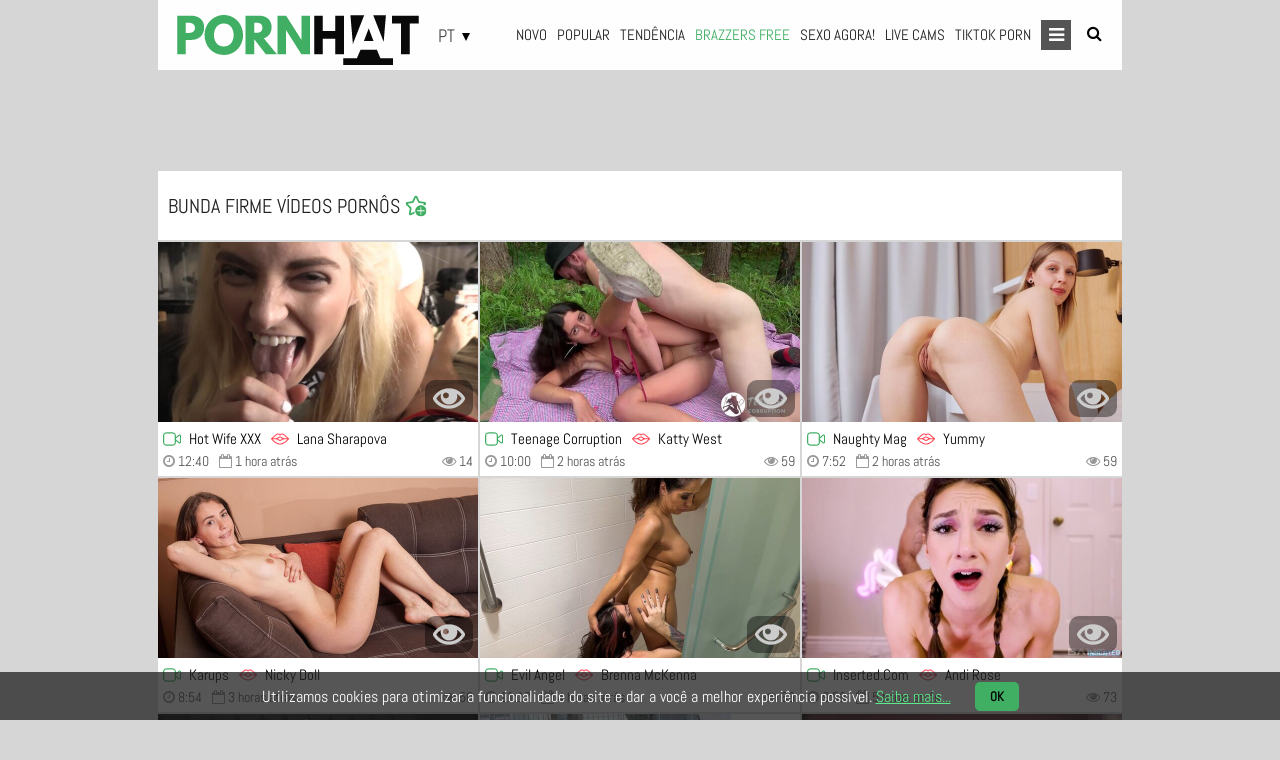

--- FILE ---
content_type: text/html; charset=utf-8
request_url: https://pt.pornhat.one/tags/firm-ass/
body_size: 68599
content:
<!DOCTYPE html>
<html lang="pt"> 
<head>      
      
  <!-- Global site tag (gtag.js) - Google Analytics -->
  <script async src="https://www.googletagmanager.com/gtag/js?id=G-Q9QG3TMKPB"></script>
  <script>
  window.dataLayer = window.dataLayer || [];
  function gtag(){dataLayer.push(arguments);}
  gtag('js', new Date());

  gtag('config', 'G-Q9QG3TMKPB');
  </script>
  <!-- End Global site tag- Google Analytics -->
                  
  <title>Nós ❤️ bunda firme vídeos pornôs HD grátis - PornHat</title> 
  <meta http-equiv="Content-Type" content="text/html; charset=utf-8"/> 
    <meta name="RATING" content="RTA-5042-1996-1400-1577-RTA" />
  <meta name="description" content="Assista gratuitamente aos clipes ❌bunda firme❌ em qualidade HD dos melhores sites pornôs. Todo o conteúdo é exclusivo na PornHat. Aproveite nossa fantástica coleção de bunda firme vídeos e fotos!"/>
  <meta name="keywords" content="bunda firme, bunda firme vídeos, bunda firme vídeo, bunda firme imagens, bunda firme figuras, bunda firme fotos"/>
  <meta name="apple-touch-fullscreen" content="YES" />
  <meta name="viewport" content="width=device-width, initial-scale=1.0, maximum-scale=1.0, user-scalable=yes"/>
  <link rel="preconnect" href="https://fonts.googleapis.com">
	<link rel="dns-prefetch" href="https://fonts.googleapis.com" />
  <link rel="preconnect" href="https://fonts.gstatic.com" crossorigin>
	<link rel="dns-prefetch" href="https://fonts.gstatic.com" />
  <link rel="preconnect" href="//static.pornhat.one" crossorigin>
	<link rel="dns-prefetch" href="//static.pornhat.one" />

    <style>
    @font-face {
      font-family: 'Abel';
      font-style: normal;
      font-weight: 400;
      font-display: swap;
      src: url(https://fonts.gstatic.com/s/abel/v18/MwQ5bhbm2POE2V9BPQ.woff2) format('woff2');
      unicode-range: U+0000-00FF, U+0131, U+0152-0153, U+02BB-02BC, U+02C6, U+02DA, U+02DC, U+0304, U+0308, U+0329, U+2000-206F, U+20AC, U+2122, U+2191, U+2193, U+2212, U+2215, U+FEFF, U+FFFD;
    }
  </style>
    <style>/*!*  Font Awesome 4.6.1 by @davegandy - http://fontawesome.io - @fontawesome*  License - http://fontawesome.io/license (Font: SIL OFL 1.1, CSS: MIT License)*//* FONT PATH* -------------------------- */@font-face {font-family: 'FontAwesome';src: url('//static.pornhat.one/static/font/fonts/fontawesome-webfont.eot?v=4.6.1');src: url('//static.pornhat.one/static/font/fonts/fontawesome-webfont.eot?#iefix&v=4.6.1') format('embedded-opentype'), url('//static.pornhat.one/static/font/fonts/fontawesome-webfont.woff2?v=4.6.1') format('woff2'), url('//static.pornhat.one/static/font/fonts/fontawesome-webfont.woff?v=4.6.1') format('woff'), url('//static.pornhat.one/static/font/fonts/fontawesome-webfont.ttf?v=4.6.1') format('truetype'), url('//static.pornhat.one/static/font/fonts/fontawesome-webfont.svg?v=4.6.1#fontawesomeregular') format('svg');font-weight: normal;font-style: normal;}.fa {display: inline-block;font: normal normal normal 14px/1 FontAwesome;font-size: inherit;text-rendering: auto;-webkit-font-smoothing: antialiased;-moz-osx-font-smoothing: grayscale;}/* makes the font 33% larger relative to the icon container */.fa-lg {font-size: 1.33333333em;line-height: 0.75em;vertical-align: -15%;}.fa-2x {font-size: 2em;}.fa-3x {font-size: 3em;}.fa-4x {font-size: 4em;}.fa-5x {font-size: 5em;}.fa-fw {width: 1.28571429em;text-align: center;}.fa-ul {padding-left: 0;margin-left: 2.14285714em;list-style-type: none;}.fa-ul > li {position: relative;}.fa-li {position: absolute;left: -2.14285714em;width: 2.14285714em;top: 0.14285714em;text-align: center;}.fa-li.fa-lg {left: -1.85714286em;}.fa-border {padding: .2em .25em .15em;border: solid 0.08em #eeeeee;border-radius: .1em;}.fa-pull-left {float: left;}.fa-pull-right {float: right;}.fa.fa-pull-left {margin-right: .3em;}.fa.fa-pull-right {margin-left: .3em;}/* Deprecated as of 4.4.0 */.pull-right {float: right;}.pull-left {float: left;}.fa.pull-left {margin-right: .3em;}.fa.pull-right {margin-left: .3em;}.fa-spin {-webkit-animation: fa-spin 2s infinite linear;animation: fa-spin 2s infinite linear;}.fa-pulse {-webkit-animation: fa-spin 1s infinite steps(8);animation: fa-spin 1s infinite steps(8);}@-webkit-keyframes fa-spin {0% {-webkit-transform: rotate(0deg);transform: rotate(0deg);}100% {-webkit-transform: rotate(359deg);transform: rotate(359deg);}}@keyframes fa-spin {0% {-webkit-transform: rotate(0deg);transform: rotate(0deg);}100% {-webkit-transform: rotate(359deg);transform: rotate(359deg);}}.fa-rotate-90 {-ms-filter: "progid:DXImageTransform.Microsoft.BasicImage(rotation=1)";-webkit-transform: rotate(90deg);-ms-transform: rotate(90deg);transform: rotate(90deg);}.fa-rotate-180 {-ms-filter: "progid:DXImageTransform.Microsoft.BasicImage(rotation=2)";-webkit-transform: rotate(180deg);-ms-transform: rotate(180deg);transform: rotate(180deg);}.fa-rotate-270 {-ms-filter: "progid:DXImageTransform.Microsoft.BasicImage(rotation=3)";-webkit-transform: rotate(270deg);-ms-transform: rotate(270deg);transform: rotate(270deg);}.fa-flip-horizontal {-ms-filter: "progid:DXImageTransform.Microsoft.BasicImage(rotation=0, mirror=1)";-webkit-transform: scale(-1, 1);-ms-transform: scale(-1, 1);transform: scale(-1, 1);}.fa-flip-vertical {-ms-filter: "progid:DXImageTransform.Microsoft.BasicImage(rotation=2, mirror=1)";-webkit-transform: scale(1, -1);-ms-transform: scale(1, -1);transform: scale(1, -1);}:root .fa-rotate-90,:root .fa-rotate-180,:root .fa-rotate-270,:root .fa-flip-horizontal,:root .fa-flip-vertical {filter: none;}.fa-stack {position: relative;display: inline-block;width: 2em;height: 2em;line-height: 2em;vertical-align: middle;}.fa-stack-1x,.fa-stack-2x {position: absolute;left: 0;width: 100%;text-align: center;}.fa-stack-1x {line-height: inherit;}.fa-stack-2x {font-size: 2em;}.fa-inverse {color: #ffffff;}/* Font Awesome uses the Unicode Private Use Area (PUA) to ensure screenreaders do not read off random characters that represent icons */.fa-glass:before {content: "\f000";}.fa-music:before {content: "\f001";}.fa-search:before {content: "\f002";}.fa-envelope-o:before {content: "\f003";}.fa-heart:before {content: "\f004";}.fa-star:before {content: "\f005";}.fa-star-o:before {content: "\f006";}.fa-user:before {content: "\f007";}.fa-film:before {content: "\f008";}.fa-th-large:before {content: "\f009";}.fa-th:before {content: "\f00a";}.fa-th-list:before {content: "\f00b";}.fa-check:before {content: "\f00c";}.fa-remove:before,.fa-close:before,.fa-times:before {content: "\f00d";}.fa-search-plus:before {content: "\f00e";}.fa-search-minus:before {content: "\f010";}.fa-power-off:before {content: "\f011";}.fa-signal:before {content: "\f012";}.fa-gear:before,.fa-cog:before {content: "\f013";}.fa-trash-o:before {content: "\f014";}.fa-home:before {content: "\f015";}.fa-file-o:before {content: "\f016";}.fa-clock-o:before {content: "\f017";}.fa-road:before {content: "\f018";}.fa-download:before {content: "\f019";}.fa-arrow-circle-o-down:before {content: "\f01a";}.fa-arrow-circle-o-up:before {content: "\f01b";}.fa-inbox:before {content: "\f01c";}.fa-play-circle-o:before {content: "\f01d";}.fa-rotate-right:before,.fa-repeat:before {content: "\f01e";}.fa-refresh:before {content: "\f021";}.fa-list-alt:before {content: "\f022";}.fa-lock:before {content: "\f023";}.fa-flag:before {content: "\f024";}.fa-headphones:before {content: "\f025";}.fa-volume-off:before {content: "\f026";}.fa-volume-down:before {content: "\f027";}.fa-volume-up:before {content: "\f028";}.fa-qrcode:before {content: "\f029";}.fa-barcode:before {content: "\f02a";}.fa-tag:before {content: "\f02b";}.fa-tags:before {content: "\f02c";}.fa-book:before {content: "\f02d";}.fa-bookmark:before {content: "\f02e";}.fa-print:before {content: "\f02f";}.fa-camera:before {content: "\f030";}.fa-font:before {content: "\f031";}.fa-bold:before {content: "\f032";}.fa-italic:before {content: "\f033";}.fa-text-height:before {content: "\f034";}.fa-text-width:before {content: "\f035";}.fa-align-left:before {content: "\f036";}.fa-align-center:before {content: "\f037";}.fa-align-right:before {content: "\f038";}.fa-align-justify:before {content: "\f039";}.fa-list:before {content: "\f03a";}.fa-dedent:before,.fa-outdent:before {content: "\f03b";}.fa-indent:before {content: "\f03c";}.fa-video-camera:before {content: "\f03d";}.fa-photo:before,.fa-image:before,.fa-picture-o:before {content: "\f03e";}.fa-pencil:before {content: "\f040";}.fa-map-marker:before {content: "\f041";}.fa-adjust:before {content: "\f042";}.fa-tint:before {content: "\f043";}.fa-edit:before,.fa-pencil-square-o:before {content: "\f044";}.fa-share-square-o:before {content: "\f045";}.fa-check-square-o:before {content: "\f046";}.fa-arrows:before {content: "\f047";}.fa-step-backward:before {content: "\f048";}.fa-fast-backward:before {content: "\f049";}.fa-backward:before {content: "\f04a";}.fa-play:before {content: "\f04b";}.fa-pause:before {content: "\f04c";}.fa-stop:before {content: "\f04d";}.fa-forward:before {content: "\f04e";}.fa-fast-forward:before {content: "\f050";}.fa-step-forward:before {content: "\f051";}.fa-eject:before {content: "\f052";}.fa-chevron-left:before {content: "\f053";}.fa-chevron-right:before {content: "\f054";}.fa-plus-circle:before {content: "\f055";}.fa-minus-circle:before {content: "\f056";}.fa-times-circle:before {content: "\f057";}.fa-check-circle:before {content: "\f058";}.fa-question-circle:before {content: "\f059";}.fa-info-circle:before {content: "\f05a";}.fa-crosshairs:before {content: "\f05b";}.fa-times-circle-o:before {content: "\f05c";}.fa-check-circle-o:before {content: "\f05d";}.fa-ban:before {content: "\f05e";}.fa-arrow-left:before {content: "\f060";}.fa-arrow-right:before {content: "\f061";}.fa-arrow-up:before {content: "\f062";}.fa-arrow-down:before {content: "\f063";}.fa-mail-forward:before,.fa-share:before {content: "\f064";}.fa-expand:before {content: "\f065";}.fa-compress:before {content: "\f066";}.fa-plus:before {content: "\f067";}.fa-minus:before {content: "\f068";}.fa-asterisk:before {content: "\f069";}.fa-exclamation-circle:before {content: "\f06a";}.fa-gift:before {content: "\f06b";}.fa-leaf:before {content: "\f06c";}.fa-fire:before {content: "\f06d";}.fa-eye:before {content: "\f06e";}.fa-eye-slash:before {content: "\f070";}.fa-warning:before,.fa-exclamation-triangle:before {content: "\f071";}.fa-plane:before {content: "\f072";}.fa-calendar:before {content: "\f073";}.fa-random:before {content: "\f074";}.fa-comment:before {content: "\f075";}.fa-magnet:before {content: "\f076";}.fa-chevron-up:before {content: "\f077";}.fa-chevron-down:before {content: "\f078";}.fa-retweet:before {content: "\f079";}.fa-shopping-cart:before {content: "\f07a";}.fa-folder:before {content: "\f07b";}.fa-folder-open:before {content: "\f07c";}.fa-arrows-v:before {content: "\f07d";}.fa-arrows-h:before {content: "\f07e";}.fa-bar-chart-o:before,.fa-bar-chart:before {content: "\f080";}.fa-twitter-square:before {content: "\f081";}.fa-facebook-square:before {content: "\f082";}.fa-camera-retro:before {content: "\f083";}.fa-key:before {content: "\f084";}.fa-gears:before,.fa-cogs:before {content: "\f085";}.fa-comments:before {content: "\f086";}.fa-thumbs-o-up:before {content: "\f087";}.fa-thumbs-o-down:before {content: "\f088";}.fa-star-half:before {content: "\f089";}.fa-heart-o:before {content: "\f08a";}.fa-sign-out:before {content: "\f08b";}.fa-linkedin-square:before {content: "\f08c";}.fa-thumb-tack:before {content: "\f08d";}.fa-external-link:before {content: "\f08e";}.fa-sign-in:before {content: "\f090";}.fa-trophy:before {content: "\f091";}.fa-github-square:before {content: "\f092";}.fa-upload:before {content: "\f093";}.fa-lemon-o:before {content: "\f094";}.fa-phone:before {content: "\f095";}.fa-square-o:before {content: "\f096";}.fa-bookmark-o:before {content: "\f097";}.fa-phone-square:before {content: "\f098";}.fa-twitter:before {content: "\f099";}.fa-facebook-f:before,.fa-facebook:before {content: "\f09a";}.fa-github:before {content: "\f09b";}.fa-unlock:before {content: "\f09c";}.fa-credit-card:before {content: "\f09d";}.fa-feed:before,.fa-rss:before {content: "\f09e";}.fa-hdd-o:before {content: "\f0a0";}.fa-bullhorn:before {content: "\f0a1";}.fa-bell:before {content: "\f0f3";}.fa-certificate:before {content: "\f0a3";}.fa-hand-o-right:before {content: "\f0a4";}.fa-hand-o-left:before {content: "\f0a5";}.fa-hand-o-up:before {content: "\f0a6";}.fa-hand-o-down:before {content: "\f0a7";}.fa-arrow-circle-left:before {content: "\f0a8";}.fa-arrow-circle-right:before {content: "\f0a9";}.fa-arrow-circle-up:before {content: "\f0aa";}.fa-arrow-circle-down:before {content: "\f0ab";}.fa-globe:before {content: "\f0ac";}.fa-wrench:before {content: "\f0ad";}.fa-tasks:before {content: "\f0ae";}.fa-filter:before {content: "\f0b0";}.fa-briefcase:before {content: "\f0b1";}.fa-arrows-alt:before {content: "\f0b2";}.fa-group:before,.fa-users:before {content: "\f0c0";}.fa-chain:before,.fa-link:before {content: "\f0c1";}.fa-cloud:before {content: "\f0c2";}.fa-flask:before {content: "\f0c3";}.fa-cut:before,.fa-scissors:before {content: "\f0c4";}.fa-copy:before,.fa-files-o:before {content: "\f0c5";}.fa-paperclip:before {content: "\f0c6";}.fa-save:before,.fa-floppy-o:before {content: "\f0c7";}.fa-square:before {content: "\f0c8";}.fa-navicon:before,.fa-reorder:before,.fa-bars:before {content: "\f0c9";}.fa-list-ul:before {content: "\f0ca";}.fa-list-ol:before {content: "\f0cb";}.fa-strikethrough:before {content: "\f0cc";}.fa-underline:before {content: "\f0cd";}.fa-table:before {content: "\f0ce";}.fa-magic:before {content: "\f0d0";}.fa-truck:before {content: "\f0d1";}.fa-pinterest:before {content: "\f0d2";}.fa-pinterest-square:before {content: "\f0d3";}.fa-google-plus-square:before {content: "\f0d4";}.fa-google-plus:before {content: "\f0d5";}.fa-money:before {content: "\f0d6";}.fa-caret-down:before {content: "\f0d7";}.fa-caret-up:before {content: "\f0d8";}.fa-caret-left:before {content: "\f0d9";}.fa-caret-right:before {content: "\f0da";}.fa-columns:before {content: "\f0db";}.fa-unsorted:before,.fa-sort:before {content: "\f0dc";}.fa-sort-down:before,.fa-sort-desc:before {content: "\f0dd";}.fa-sort-up:before,.fa-sort-asc:before {content: "\f0de";}.fa-envelope:before {content: "\f0e0";}.fa-linkedin:before {content: "\f0e1";}.fa-rotate-left:before,.fa-undo:before {content: "\f0e2";}.fa-legal:before,.fa-gavel:before {content: "\f0e3";}.fa-dashboard:before,.fa-tachometer:before {content: "\f0e4";}.fa-comment-o:before {content: "\f0e5";}.fa-comments-o:before {content: "\f0e6";}.fa-flash:before,.fa-bolt:before {content: "\f0e7";}.fa-sitemap:before {content: "\f0e8";}.fa-umbrella:before {content: "\f0e9";}.fa-paste:before,.fa-clipboard:before {content: "\f0ea";}.fa-lightbulb-o:before {content: "\f0eb";}.fa-exchange:before {content: "\f0ec";}.fa-cloud-download:before {content: "\f0ed";}.fa-cloud-upload:before {content: "\f0ee";}.fa-user-md:before {content: "\f0f0";}.fa-stethoscope:before {content: "\f0f1";}.fa-suitcase:before {content: "\f0f2";}.fa-bell-o:before {content: "\f0a2";}.fa-coffee:before {content: "\f0f4";}.fa-cutlery:before {content: "\f0f5";}.fa-file-text-o:before {content: "\f0f6";}.fa-building-o:before {content: "\f0f7";}.fa-hospital-o:before {content: "\f0f8";}.fa-ambulance:before {content: "\f0f9";}.fa-medkit:before {content: "\f0fa";}.fa-fighter-jet:before {content: "\f0fb";}.fa-beer:before {content: "\f0fc";}.fa-h-square:before {content: "\f0fd";}.fa-plus-square:before {content: "\f0fe";}.fa-angle-double-left:before {content: "\f100";}.fa-angle-double-right:before {content: "\f101";}.fa-angle-double-up:before {content: "\f102";}.fa-angle-double-down:before {content: "\f103";}.fa-angle-left:before {content: "\f104";}.fa-angle-right:before {content: "\f105";}.fa-angle-up:before {content: "\f106";}.fa-angle-down:before {content: "\f107";}.fa-desktop:before {content: "\f108";}.fa-laptop:before {content: "\f109";}.fa-tablet:before {content: "\f10a";}.fa-mobile-phone:before,.fa-mobile:before {content: "\f10b";}.fa-circle-o:before {content: "\f10c";}.fa-quote-left:before {content: "\f10d";}.fa-quote-right:before {content: "\f10e";}.fa-spinner:before {content: "\f110";}.fa-circle:before {content: "\f111";}.fa-mail-reply:before,.fa-reply:before {content: "\f112";}.fa-github-alt:before {content: "\f113";}.fa-folder-o:before {content: "\f114";}.fa-folder-open-o:before {content: "\f115";}.fa-smile-o:before {content: "\f118";}.fa-frown-o:before {content: "\f119";}.fa-meh-o:before {content: "\f11a";}.fa-gamepad:before {content: "\f11b";}.fa-keyboard-o:before {content: "\f11c";}.fa-flag-o:before {content: "\f11d";}.fa-flag-checkered:before {content: "\f11e";}.fa-terminal:before {content: "\f120";}.fa-code:before {content: "\f121";}.fa-mail-reply-all:before,.fa-reply-all:before {content: "\f122";}.fa-star-half-empty:before,.fa-star-half-full:before,.fa-star-half-o:before {content: "\f123";}.fa-location-arrow:before {content: "\f124";}.fa-crop:before {content: "\f125";}.fa-code-fork:before {content: "\f126";}.fa-unlink:before,.fa-chain-broken:before {content: "\f127";}.fa-question:before {content: "\f128";}.fa-info:before {content: "\f129";}.fa-exclamation:before {content: "\f12a";}.fa-superscript:before {content: "\f12b";}.fa-subscript:before {content: "\f12c";}.fa-eraser:before {content: "\f12d";}.fa-puzzle-piece:before {content: "\f12e";}.fa-microphone:before {content: "\f130";}.fa-microphone-slash:before {content: "\f131";}.fa-shield:before {content: "\f132";}.fa-calendar-o:before {content: "\f133";}.fa-fire-extinguisher:before {content: "\f134";}.fa-rocket:before {content: "\f135";}.fa-maxcdn:before {content: "\f136";}.fa-chevron-circle-left:before {content: "\f137";}.fa-chevron-circle-right:before {content: "\f138";}.fa-chevron-circle-up:before {content: "\f139";}.fa-chevron-circle-down:before {content: "\f13a";}.fa-html5:before {content: "\f13b";}.fa-css3:before {content: "\f13c";}.fa-anchor:before {content: "\f13d";}.fa-unlock-alt:before {content: "\f13e";}.fa-bullseye:before {content: "\f140";}.fa-ellipsis-h:before {content: "\f141";}.fa-ellipsis-v:before {content: "\f142";}.fa-rss-square:before {content: "\f143";}.fa-play-circle:before {content: "\f144";}.fa-ticket:before {content: "\f145";}.fa-minus-square:before {content: "\f146";}.fa-minus-square-o:before {content: "\f147";}.fa-level-up:before {content: "\f148";}.fa-level-down:before {content: "\f149";}.fa-check-square:before {content: "\f14a";}.fa-pencil-square:before {content: "\f14b";}.fa-external-link-square:before {content: "\f14c";}.fa-share-square:before {content: "\f14d";}.fa-compass:before {content: "\f14e";}.fa-toggle-down:before,.fa-caret-square-o-down:before {content: "\f150";}.fa-toggle-up:before,.fa-caret-square-o-up:before {content: "\f151";}.fa-toggle-right:before,.fa-caret-square-o-right:before {content: "\f152";}.fa-euro:before,.fa-eur:before {content: "\f153";}.fa-gbp:before {content: "\f154";}.fa-dollar:before,.fa-usd:before {content: "\f155";}.fa-rupee:before,.fa-inr:before {content: "\f156";}.fa-cny:before,.fa-rmb:before,.fa-yen:before,.fa-jpy:before {content: "\f157";}.fa-ruble:before,.fa-rouble:before,.fa-rub:before {content: "\f158";}.fa-won:before,.fa-krw:before {content: "\f159";}.fa-bitcoin:before,.fa-btc:before {content: "\f15a";}.fa-file:before {content: "\f15b";}.fa-file-text:before {content: "\f15c";}.fa-sort-alpha-asc:before {content: "\f15d";}.fa-sort-alpha-desc:before {content: "\f15e";}.fa-sort-amount-asc:before {content: "\f160";}.fa-sort-amount-desc:before {content: "\f161";}.fa-sort-numeric-asc:before {content: "\f162";}.fa-sort-numeric-desc:before {content: "\f163";}.fa-thumbs-up:before {content: "\f164";}.fa-thumbs-down:before {content: "\f165";}.fa-youtube-square:before {content: "\f166";}.fa-youtube:before {content: "\f167";}.fa-xing:before {content: "\f168";}.fa-xing-square:before {content: "\f169";}.fa-youtube-play:before {content: "\f16a";}.fa-dropbox:before {content: "\f16b";}.fa-stack-overflow:before {content: "\f16c";}.fa-instagram:before {content: "\f16d";}.fa-flickr:before {content: "\f16e";}.fa-adn:before {content: "\f170";}.fa-bitbucket:before {content: "\f171";}.fa-bitbucket-square:before {content: "\f172";}.fa-tumblr:before {content: "\f173";}.fa-tumblr-square:before {content: "\f174";}.fa-long-arrow-down:before {content: "\f175";}.fa-long-arrow-up:before {content: "\f176";}.fa-long-arrow-left:before {content: "\f177";}.fa-long-arrow-right:before {content: "\f178";}.fa-apple:before {content: "\f179";}.fa-windows:before {content: "\f17a";}.fa-android:before {content: "\f17b";}.fa-linux:before {content: "\f17c";}.fa-dribbble:before {content: "\f17d";}.fa-skype:before {content: "\f17e";}.fa-foursquare:before {content: "\f180";}.fa-trello:before {content: "\f181";}.fa-female:before {content: "\f182";}.fa-male:before {content: "\f183";}.fa-gittip:before,.fa-gratipay:before {content: "\f184";}.fa-sun-o:before {content: "\f185";}.fa-moon-o:before {content: "\f186";}.fa-archive:before {content: "\f187";}.fa-bug:before {content: "\f188";}.fa-vk:before {content: "\f189";}.fa-weibo:before {content: "\f18a";}.fa-renren:before {content: "\f18b";}.fa-pagelines:before {content: "\f18c";}.fa-stack-exchange:before {content: "\f18d";}.fa-arrow-circle-o-right:before {content: "\f18e";}.fa-arrow-circle-o-left:before {content: "\f190";}.fa-toggle-left:before,.fa-caret-square-o-left:before {content: "\f191";}.fa-dot-circle-o:before {content: "\f192";}.fa-wheelchair:before {content: "\f193";}.fa-vimeo-square:before {content: "\f194";}.fa-turkish-lira:before,.fa-try:before {content: "\f195";}.fa-plus-square-o:before {content: "\f196";}.fa-space-shuttle:before {content: "\f197";}.fa-slack:before {content: "\f198";}.fa-envelope-square:before {content: "\f199";}.fa-wordpress:before {content: "\f19a";}.fa-openid:before {content: "\f19b";}.fa-institution:before,.fa-bank:before,.fa-university:before {content: "\f19c";}.fa-mortar-board:before,.fa-graduation-cap:before {content: "\f19d";}.fa-yahoo:before {content: "\f19e";}.fa-google:before {content: "\f1a0";}.fa-reddit:before {content: "\f1a1";}.fa-reddit-square:before {content: "\f1a2";}.fa-stumbleupon-circle:before {content: "\f1a3";}.fa-stumbleupon:before {content: "\f1a4";}.fa-delicious:before {content: "\f1a5";}.fa-digg:before {content: "\f1a6";}.fa-pied-piper:before {content: "\f1a7";}.fa-pied-piper-alt:before {content: "\f1a8";}.fa-drupal:before {content: "\f1a9";}.fa-joomla:before {content: "\f1aa";}.fa-language:before {content: "\f1ab";}.fa-fax:before {content: "\f1ac";}.fa-building:before {content: "\f1ad";}.fa-child:before {content: "\f1ae";}.fa-paw:before {content: "\f1b0";}.fa-spoon:before {content: "\f1b1";}.fa-cube:before {content: "\f1b2";}.fa-cubes:before {content: "\f1b3";}.fa-behance:before {content: "\f1b4";}.fa-behance-square:before {content: "\f1b5";}.fa-steam:before {content: "\f1b6";}.fa-steam-square:before {content: "\f1b7";}.fa-recycle:before {content: "\f1b8";}.fa-automobile:before,.fa-car:before {content: "\f1b9";}.fa-cab:before,.fa-taxi:before {content: "\f1ba";}.fa-tree:before {content: "\f1bb";}.fa-spotify:before {content: "\f1bc";}.fa-deviantart:before {content: "\f1bd";}.fa-soundcloud:before {content: "\f1be";}.fa-database:before {content: "\f1c0";}.fa-file-pdf-o:before {content: "\f1c1";}.fa-file-word-o:before {content: "\f1c2";}.fa-file-excel-o:before {content: "\f1c3";}.fa-file-powerpoint-o:before {content: "\f1c4";}.fa-file-photo-o:before,.fa-file-picture-o:before,.fa-file-image-o:before {content: "\f1c5";}.fa-file-zip-o:before,.fa-file-archive-o:before {content: "\f1c6";}.fa-file-sound-o:before,.fa-file-audio-o:before {content: "\f1c7";}.fa-file-movie-o:before,.fa-file-video-o:before {content: "\f1c8";}.fa-file-code-o:before {content: "\f1c9";}.fa-vine:before {content: "\f1ca";}.fa-codepen:before {content: "\f1cb";}.fa-jsfiddle:before {content: "\f1cc";}.fa-life-bouy:before,.fa-life-buoy:before,.fa-life-saver:before,.fa-support:before,.fa-life-ring:before {content: "\f1cd";}.fa-circle-o-notch:before {content: "\f1ce";}.fa-ra:before,.fa-rebel:before {content: "\f1d0";}.fa-ge:before,.fa-empire:before {content: "\f1d1";}.fa-git-square:before {content: "\f1d2";}.fa-git:before {content: "\f1d3";}.fa-y-combinator-square:before,.fa-yc-square:before,.fa-hacker-news:before {content: "\f1d4";}.fa-tencent-weibo:before {content: "\f1d5";}.fa-qq:before {content: "\f1d6";}.fa-wechat:before,.fa-weixin:before {content: "\f1d7";}.fa-send:before,.fa-paper-plane:before {content: "\f1d8";}.fa-send-o:before,.fa-paper-plane-o:before {content: "\f1d9";}.fa-history:before {content: "\f1da";}.fa-circle-thin:before {content: "\f1db";}.fa-header:before {content: "\f1dc";}.fa-paragraph:before {content: "\f1dd";}.fa-sliders:before {content: "\f1de";}.fa-share-alt:before {content: "\f1e0";}.fa-share-alt-square:before {content: "\f1e1";}.fa-bomb:before {content: "\f1e2";}.fa-soccer-ball-o:before,.fa-futbol-o:before {content: "\f1e3";}.fa-tty:before {content: "\f1e4";}.fa-binoculars:before {content: "\f1e5";}.fa-plug:before {content: "\f1e6";}.fa-slideshare:before {content: "\f1e7";}.fa-twitch:before {content: "\f1e8";}.fa-yelp:before {content: "\f1e9";}.fa-newspaper-o:before {content: "\f1ea";}.fa-wifi:before {content: "\f1eb";}.fa-calculator:before {content: "\f1ec";}.fa-paypal:before {content: "\f1ed";}.fa-google-wallet:before {content: "\f1ee";}.fa-cc-visa:before {content: "\f1f0";}.fa-cc-mastercard:before {content: "\f1f1";}.fa-cc-discover:before {content: "\f1f2";}.fa-cc-amex:before {content: "\f1f3";}.fa-cc-paypal:before {content: "\f1f4";}.fa-cc-stripe:before {content: "\f1f5";}.fa-bell-slash:before {content: "\f1f6";}.fa-bell-slash-o:before {content: "\f1f7";}.fa-trash:before {content: "\f1f8";}.fa-copyright:before {content: "\f1f9";}.fa-at:before {content: "\f1fa";}.fa-eyedropper:before {content: "\f1fb";}.fa-paint-brush:before {content: "\f1fc";}.fa-birthday-cake:before {content: "\f1fd";}.fa-area-chart:before {content: "\f1fe";}.fa-pie-chart:before {content: "\f200";}.fa-line-chart:before {content: "\f201";}.fa-lastfm:before {content: "\f202";}.fa-lastfm-square:before {content: "\f203";}.fa-toggle-off:before {content: "\f204";}.fa-toggle-on:before {content: "\f205";}.fa-bicycle:before {content: "\f206";}.fa-bus:before {content: "\f207";}.fa-ioxhost:before {content: "\f208";}.fa-angellist:before {content: "\f209";}.fa-cc:before {content: "\f20a";}.fa-shekel:before,.fa-sheqel:before,.fa-ils:before {content: "\f20b";}.fa-meanpath:before {content: "\f20c";}.fa-buysellads:before {content: "\f20d";}.fa-connectdevelop:before {content: "\f20e";}.fa-dashcube:before {content: "\f210";}.fa-forumbee:before {content: "\f211";}.fa-leanpub:before {content: "\f212";}.fa-sellsy:before {content: "\f213";}.fa-shirtsinbulk:before {content: "\f214";}.fa-simplybuilt:before {content: "\f215";}.fa-skyatlas:before {content: "\f216";}.fa-cart-plus:before {content: "\f217";}.fa-cart-arrow-down:before {content: "\f218";}.fa-diamond:before {content: "\f219";}.fa-ship:before {content: "\f21a";}.fa-user-secret:before {content: "\f21b";}.fa-motorcycle:before {content: "\f21c";}.fa-street-view:before {content: "\f21d";}.fa-heartbeat:before {content: "\f21e";}.fa-venus:before {content: "\f221";}.fa-mars:before {content: "\f222";}.fa-mercury:before {content: "\f223";}.fa-intersex:before,.fa-transgender:before {content: "\f224";}.fa-transgender-alt:before {content: "\f225";}.fa-venus-double:before {content: "\f226";}.fa-mars-double:before {content: "\f227";}.fa-venus-mars:before {content: "\f228";}.fa-mars-stroke:before {content: "\f229";}.fa-mars-stroke-v:before {content: "\f22a";}.fa-mars-stroke-h:before {content: "\f22b";}.fa-neuter:before {content: "\f22c";}.fa-genderless:before {content: "\f22d";}.fa-facebook-official:before {content: "\f230";}.fa-pinterest-p:before {content: "\f231";}.fa-whatsapp:before {content: "\f232";}.fa-server:before {content: "\f233";}.fa-user-plus:before {content: "\f234";}.fa-user-times:before {content: "\f235";}.fa-hotel:before,.fa-bed:before {content: "\f236";}.fa-viacoin:before {content: "\f237";}.fa-train:before {content: "\f238";}.fa-subway:before {content: "\f239";}.fa-medium:before {content: "\f23a";}.fa-yc:before,.fa-y-combinator:before {content: "\f23b";}.fa-optin-monster:before {content: "\f23c";}.fa-opencart:before {content: "\f23d";}.fa-expeditedssl:before {content: "\f23e";}.fa-battery-4:before,.fa-battery-full:before {content: "\f240";}.fa-battery-3:before,.fa-battery-three-quarters:before {content: "\f241";}.fa-battery-2:before,.fa-battery-half:before {content: "\f242";}.fa-battery-1:before,.fa-battery-quarter:before {content: "\f243";}.fa-battery-0:before,.fa-battery-empty:before {content: "\f244";}.fa-mouse-pointer:before {content: "\f245";}.fa-i-cursor:before {content: "\f246";}.fa-object-group:before {content: "\f247";}.fa-object-ungroup:before {content: "\f248";}.fa-sticky-note:before {content: "\f249";}.fa-sticky-note-o:before {content: "\f24a";}.fa-cc-jcb:before {content: "\f24b";}.fa-cc-diners-club:before {content: "\f24c";}.fa-clone:before {content: "\f24d";}.fa-balance-scale:before {content: "\f24e";}.fa-hourglass-o:before {content: "\f250";}.fa-hourglass-1:before,.fa-hourglass-start:before {content: "\f251";}.fa-hourglass-2:before,.fa-hourglass-half:before {content: "\f252";}.fa-hourglass-3:before,.fa-hourglass-end:before {content: "\f253";}.fa-hourglass:before {content: "\f254";}.fa-hand-grab-o:before,.fa-hand-rock-o:before {content: "\f255";}.fa-hand-stop-o:before,.fa-hand-paper-o:before {content: "\f256";}.fa-hand-scissors-o:before {content: "\f257";}.fa-hand-lizard-o:before {content: "\f258";}.fa-hand-spock-o:before {content: "\f259";}.fa-hand-pointer-o:before {content: "\f25a";}.fa-hand-peace-o:before {content: "\f25b";}.fa-trademark:before {content: "\f25c";}.fa-registered:before {content: "\f25d";}.fa-creative-commons:before {content: "\f25e";}.fa-gg:before {content: "\f260";}.fa-gg-circle:before {content: "\f261";}.fa-tripadvisor:before {content: "\f262";}.fa-odnoklassniki:before {content: "\f263";}.fa-odnoklassniki-square:before {content: "\f264";}.fa-get-pocket:before {content: "\f265";}.fa-wikipedia-w:before {content: "\f266";}.fa-safari:before {content: "\f267";}.fa-chrome:before {content: "\f268";}.fa-firefox:before {content: "\f269";}.fa-opera:before {content: "\f26a";}.fa-internet-explorer:before {content: "\f26b";}.fa-tv:before,.fa-television:before {content: "\f26c";}.fa-contao:before {content: "\f26d";}.fa-500px:before {content: "\f26e";}.fa-amazon:before {content: "\f270";}.fa-calendar-plus-o:before {content: "\f271";}.fa-calendar-minus-o:before {content: "\f272";}.fa-calendar-times-o:before {content: "\f273";}.fa-calendar-check-o:before {content: "\f274";}.fa-industry:before {content: "\f275";}.fa-map-pin:before {content: "\f276";}.fa-map-signs:before {content: "\f277";}.fa-map-o:before {content: "\f278";}.fa-map:before {content: "\f279";}.fa-commenting:before {content: "\f27a";}.fa-commenting-o:before {content: "\f27b";}.fa-houzz:before {content: "\f27c";}.fa-vimeo:before {content: "\f27d";}.fa-black-tie:before {content: "\f27e";}.fa-fonticons:before {content: "\f280";}.fa-reddit-alien:before {content: "\f281";}.fa-edge:before {content: "\f282";}.fa-credit-card-alt:before {content: "\f283";}.fa-codiepie:before {content: "\f284";}.fa-modx:before {content: "\f285";}.fa-fort-awesome:before {content: "\f286";}.fa-usb:before {content: "\f287";}.fa-product-hunt:before {content: "\f288";}.fa-mixcloud:before {content: "\f289";}.fa-scribd:before {content: "\f28a";}.fa-pause-circle:before {content: "\f28b";}.fa-pause-circle-o:before {content: "\f28c";}.fa-stop-circle:before {content: "\f28d";}.fa-stop-circle-o:before {content: "\f28e";}.fa-shopping-bag:before {content: "\f290";}.fa-shopping-basket:before {content: "\f291";}.fa-hashtag:before {content: "\f292";}.fa-bluetooth:before {content: "\f293";}.fa-bluetooth-b:before {content: "\f294";}.fa-percent:before {content: "\f295";}.fa-gitlab:before {content: "\f296";}.fa-wpbeginner:before {content: "\f297";}.fa-wpforms:before {content: "\f298";}.fa-envira:before {content: "\f299";}.fa-universal-access:before {content: "\f29a";}.fa-wheelchair-alt:before {content: "\f29b";}.fa-question-circle-o:before {content: "\f29c";}.fa-blind:before {content: "\f29d";}.fa-audio-description:before {content: "\f29e";}.fa-volume-control-phone:before {content: "\f2a0";}.fa-braille:before {content: "\f2a1";}.fa-assistive-listening-systems:before {content: "\f2a2";}.fa-asl-interpreting:before,.fa-american-sign-language-interpreting:before {content: "\f2a3";}.fa-deafness:before,.fa-hard-of-hearing:before,.fa-deaf:before {content: "\f2a4";}.fa-glide:before {content: "\f2a5";}.fa-glide-g:before {content: "\f2a6";}.fa-signing:before,.fa-sign-language:before {content: "\f2a7";}.fa-low-vision:before {content: "\f2a8";}.fa-viadeo:before {content: "\f2a9";}.fa-viadeo-square:before {content: "\f2aa";}.fa-snapchat:before {content: "\f2ab";}.fa-snapchat-ghost:before {content: "\f2ac";}.fa-snapchat-square:before {content: "\f2ad";}.sr-only {position: absolute;width: 1px;height: 1px;padding: 0;margin: -1px;overflow: hidden;clip: rect(0, 0, 0, 0);border: 0;}.sr-only-focusable:active,.sr-only-focusable:focus {position: static;width: auto;height: auto;margin: 0;overflow: visible;clip: auto;}</style><style>body,html,div,p,a,ul,li,input,button,form,textarea,span,img,h1,h2,h3 {margin: 0;padding: 0;}body {display: -webkit-box;display: -ms-flexbox;display: flex;min-width: 320px;min-height: 100vh;-webkit-box-orient: vertical;-webkit-box-direction: normal;-ms-flex-direction: column;flex-direction: column;background-color: rgb(214, 214, 214);color: rgb(74, 74, 74);font-family: 'Abel', sans-serif;}input,button {font-family: 'Abel', sans-serif;}html {overflow-x: hidden;}body {overflow: hidden;}li {list-style-type: none;}img {/* background-color: rgb(174, 174, 174); */display: block;}a {color: rgb(34, 34, 34);text-decoration: none;}h1,h2 {display: block;font-weight: normal;/* text-transform: uppercase; */}h1 {color: rgb(34, 34, 34);font-size: 20px;line-height: 34px;}h2 {background-color: rgb(254, 254, 254);color: rgb(54, 54, 54);padding: 10px;font-size: 22px;margin: 20px 1px 0 1px;text-transform: uppercase;}.head-wrapper {font-size: 0;text-align: center;overflow: hidden;}.head {background-color: rgb(254, 254, 254);margin: 2px 2px 0 0px;text-align: center;overflow: hidden;z-index: 161;}.head.no-tags-header {margin: 2px 1px 0 1px;}.head-top {/* overflow: hidden; */padding: 0 5px;}.logo {display: flex;align-items: center;vertical-align: top;margin: 0 5px;padding: 5px;width: auto;}.logo>a {width: 250px;height: 40px;margin-right: 10px;flex-shrink: 0;}.logo>a img {background: none;height: 50px;width: 100%;}@media screen and (max-width:440px) {.logo {width: auto;}.logo>a {width: auto;height: auto;}.logo>a img {width: 220px;height: auto;}}.head .lang-select {display: none;}@media screen and (min-width: 800px) {.head {position: relative;}.head-top {padding-right: 20px;}.head .lang-select {display: block;position: absolute;top: 50%;transform: translateY(-50%);left: 270px;}}.lang-select {font-size: 18px;z-index: 999;}.lang-select .list_item a,.lang-select .list_item>div {display: block;font-size: 18px;text-align: center;padding: 10px 10px;text-decoration: none;border-bottom: 1px solid #e5e0e1}.head .lang-select .list_item:last-child a,.head .lang-select .list_item:last-child>div {border-bottom: none;}@media screen and (min-width: 1025px) {.lang-select .list_item a:hover {color: #40af64;}}.config_drop div span {color: #b3b3b3;}@media (max-width: 799px) {.lang-select .lang_item {display: none;}.lang-select.active .lang_item {display: block !important;}}.config_view {text-align: left;padding: 0 10px;cursor: pointer;}.config_view span {position: relative;}.config_view span::after {content: "";position: absolute;display: block;width: 0;height: 0;right: -15px;top: 50%;transform: translateY(-30%);border-left: 4px solid transparent;border-right: 4px solid transparent;border-top: 8px solid #000;}.lang-select.active .config_view span::after {border-top: unset;border-bottom: 8px solid #000;}.config_dropped {position: relative;}.lang-select.active .config_dropped,.lang-select.active .config_drop {background-color: #edeaeb;width: 125px;}.config_drop {position: absolute;left: 0;top: 100%;z-index: 2;display: none;}.lang-select.active .config_drop {display: block;}.head-open-menu {background-color: rgb(84, 84, 84);color: rgb(254, 254, 254);height: 30px;line-height: 30px;width: 30px;font-size: 18px;display: inline-block;vertical-align: top;margin: 10px 5px 0 5px;cursor: pointer;}.wrapper:not(.wrapper-album) .head-open-menu.active,.wrapper:not(.wrapper-album) .head-open-menu:hover {background-color: rgb(64, 175, 100);color: rgb(255, 255, 255);}@media (max-width: 799px) {.wrapper.wrapper-album .head-open-menu.active,.wrapper.wrapper-album .head-open-menu:hover {background-color: rgb(84, 84, 84);color: rgb(254, 254, 254);}}.head-bottom {display: none;border-top: 2px solid rgb(214, 214, 214);}.head-bottom {}.head-menu {overflow: auto;/* width: 100%; */}.head-menu li {display: inline-block;vertical-align: top;margin: 14px 5px 14px 5px;text-transform: uppercase;position: relative;flex-shrink: 0;}.head-menu li a {display: block;font-size: 15px;line-height: 20px;}@media screen and (min-width: 800px) and (max-width: 1307px) {.head-menu li a {font-size: 15px;}}.head-menu li a:hover,.head-menu li.active a {color: rgb(64, 175, 100);}.search {margin: 10px auto 0 auto;width: 96%;max-width: 400px;}.search form {position: relative;}.search input,.search button {display: block;font-size: 14px;outline: none;}.search input {background-color: transparent;border: 1px solid rgb(194, 194, 194);color: rgb(54, 54, 54);/* border-radius: 15px; */width: 96%;padding: 0 2%;height: 28px;line-height: 28px;}.search input:focus {background-color: rgb(255, 255, 255);border-color: rgb(64, 175, 100);}.search button {background-color: transparent;color: rgb(104, 104, 104);position: absolute;top: 0;right: 5px;height: 30px;line-height: 30px;width: 30px;cursor: pointer;font-size: 16px;border: 0 none;}.search button:hover {color: rgb(64, 175, 100);}.wrapper {margin: 0 auto;width: 99%;text-align: left;}.top-bl {background-color: rgb(254, 254, 254);margin: 2px 4px 0 1px;overflow: hidden;padding: 5px 10px;font-size: 0;}.sort {overflow: hidden;}.sort li {display: block;display: inline-block;vertical-align: top;margin: 5px 5px 0 5px;font-size: 16px;line-height: 20px;}.sort li span {display: none;}.sort li a:hover,.sort li.active a,.sort li i {color: rgb(64, 175, 100);}.title-rel a {cursor: pointer;color: rgb(64, 175, 100);text-decoration: underline;}.title-rel a.active {color: rgb(34, 34, 34);text-decoration: none;}.sort li a:hover,.sort li.active a {text-decoration: underline;}.clear-line {clear: both;}.thumb-bl {float: left;width: 50%;position: relative;}.thumb {background-color: rgb(254, 254, 254);position: relative;margin: 2px 1px 0 1px;}@media (max-width: 1000px) {.thumb {background-color: rgb(254, 254, 254);position: relative;margin: 3px 1px 0 1px;}}.thumb img {width: 100%;height: auto;margin: 0;}.thumb p {line-height: 30px;height: 30px;font-size: 14px;white-space: nowrap;overflow: hidden;text-overflow: ellipsis;padding: 0 10px;}.thumb-dur,.thumb-total,.thumb-added {position: absolute;background-color: rgba(254, 254, 254, 0.8);color: rgb(54, 54, 54);height: 20px;line-height: 20px;padding: 0 5px;font-size: 10px;}.thumb-total {left: 2px;bottom: 32px;}.thumb-added {right: 2px;top: 2px;}.thumb-dur {right: 2px;bottom: 32px;}.thumb-ctr p {text-transform: uppercase;font-size: 18px;}.pages-bl {overflow: hidden;margin-top: 18px;text-align: center;font-size: 0;}.pages-bl li {display: inline-block;vertical-align: top;margin: 2px 1px 0 1px;}.pages-bl li a,.pages-bl li span {background-color: rgb(254, 254, 254);min-width: 30px;display: block;height: 40px;line-height: 40px;padding: 0 5px;font-size: 14px;}.pages-bl li a:hover,.pages-bl li.active a {background-color: rgb(64, 175, 100);color: rgb(255, 255, 255);}.pages-bl li.active span {color: rgb(64, 175, 100);}.go-to-all li a {padding: 0 20px;text-transform: uppercase;font-size: 16px;}.bns-bl {text-align: center;overflow: hidden;font-size: 0;}.bn {background-color: rgb(174, 174, 174);display: inline-block;vertical-align: top;margin: 2px 1px 0 1px;width: 300px;padding: 10px;}.bn.bn-new {padding: 0;width: calc(20% - 2px);position: relative;background: rgb(214, 214, 214);margin: 0 1px;overflow: hidden;}.bns-bl.bns-bl-tags {float: left;width: 100%;}.bn-title {font-size: 16px;line-height: 16px;color: #000;padding: 7px;margin: 0 1px;}.bn.bn-new.bn-mobile {margin: 0 0 -3px;}.bns-bl.bns-bl-desktop.bns-bl-new {margin: 0;}.bn-new iframe {transform: scale(1.07333);margin: 9.16667px 0px 0px 2px;}#list_videos_videos_list_search_result .bns-bl {width: 100%;}@media (max-width: 1629px) {.bn-5 {display: none;}.bn.bn-new {width: calc(25% - 2px);}}@media (max-width: 1307px) {.bn.bn-new {width: calc(33.333% - 2px);}.bn-4 {display: none;}}@media (max-width: 991px) {.bn.bn-new .exo-native-widget {width: 320px !important;}}@media (max-width: 500px) {.bn.bn-new .exo-native-widget {width: 100% !important;}}@media (max-width: 629px) {.bn-3 {display: none;}.bn.bn-new {width: calc(50% - 2px);}}@media (max-width: 500px) {.bn-2 {display: none;}.bn.bn-new {width: calc(100% - 2px);}.bn-title {margin: 0;}.bns-bl-new .bn-title {margin: 0 1px;}.bns-bl.bns-bl-desktop.bns-bl-new {margin: 0;}.bn.bn-new.bn-mobile {margin: 0 auto -3px;}.bn-title {padding: 4px;}}.wrapper.pintour .pages-bl.go-to-all.go-to-bottom {margin: 18px 0;}.top-list {overflow: hidden;}.top-list ul {width: 50%;float: left;}.top-list li {margin: 2px 1px 0 1px;}.top-list .tags-holder {float: left;width: 24%;}.top-list li a,.top-list .tags-holder a {background-color: rgb(234, 234, 234);color: rgb(84, 84, 84);height: 35px;line-height: 35px;padding: 0 10px;font-size: 14px;display: block;overflow: hidden;}.top-list li a i,.top-list .tags-holder a i {color: rgb(64, 175, 100);}.top-list li.title,.top-list .tags-holder .letter {background-color: #fff;color: #000;}.video-block {background-color: rgb(254, 254, 254);overflow: hidden;margin: 2px 1px 0 1px;font-size: 0;line-height: 0;}.player {background-color: rgb(0, 0, 0);position: relative;width: 100%;}/* .player iframe, .player object, .player embed { width: 100%; height: 100%; } */.on-player-wrap {background-color: rgba(0, 0, 0, 0.6);position: absolute;top: 0;left: 0;width: 100%;height: 100%;z-index: 5000;}.on-player-block {position: absolute;top: 50%;left: 50%;width: 300px;height: 250px;z-index: 5500;margin: -125px 0 0 -150px;}.on-pl-spts {overflow: hidden;}.on-player-spot {background-color: rgb(40, 40, 40);width: 300px;height: 250px;}.on-player-spot-2 {display: none;}.on-player-close {position: absolute;z-index: 5600;background-color: rgb(254, 254, 254);color: rgb(34, 34, 34);border-radius: 3px;top: 0;right: 0;width: 30px;text-align: center;height: 30px;line-height: 32px;text-transform: uppercase;font-size: 18px;cursor: pointer;}.on-player-close:hover {background-color: rgb(64, 175, 100);color: rgb(255, 255, 255);}.right-player-col {display: -webkit-box;display: -ms-flexbox;display: flex;-webkit-box-orient: vertical;-webkit-box-direction: normal;-ms-flex-direction: column;flex-direction: column;-webkit-box-align: center;-ms-flex-align: center;align-items: center;-webkit-box-pack: start;-ms-flex-pack: start;justify-content: flex-start;background-color: rgb(254, 254, 254);margin: 2px 1px 0 1px;font-size: 0;text-align: center;padding: 8px 9px 10px 9px;overflow: hidden;}.player-bn {display: inline-block;vertical-align: top;margin: 2px 1px 0 1px;width: 300px;line-height: 18px;overflow: hidden;}.player-bn-2,.player-bn-3 {display: none;}.video-link {margin-top: 15px;font-size: 18px;line-height: 18px;}.video-link a {text-decoration: underline;color: rgb(64, 175, 100);/* margin-right: 5px; */font-weight: 400;}.desc-and-tags:first-of-type .video-link a {margin-right: 0px;}.video-link a:hover {}b.video-link {font-weight: 400;}@media (max-width: 1000px) {.video-link {display: -webkit-box;display: -ms-flexbox;display: flex;-ms-flex-wrap: wrap;flex-wrap: wrap;/* line-height: 18px; */position: relative;z-index: 10;}.video-link {display: block;}.video-link a:first-child {margin-left: 0px;}.video-meta {margin-top: 5px;}}.video-info {overflow: hidden;padding: 0 0 10px 10px;}.video-info h1 {margin: 0 5px 0 0;position: relative;z-index: 10;}.video-info ul {overflow: hidden;margin-top: 10px;}.video-info li {float: left;font-size: 16px;line-height: 18px;}ul.video-meta li {margin: 10px 10px 0 0;}ul.video-meta li span {color: #555555;}ul.video-tags li {margin: 5px 10px 0 0;}ul.video-tags li i {color: rgb(64, 175, 100);}ul.video-tags li a:hover {text-decoration: none;}.text-wr {display: table-cell;vertical-align: top;}.text-wr h1 {margin: 10px 10px 0 10px;}.text-bl {padding: 10px 10px 0 10px;text-align: justify;}.text-bl p {padding-top: 10px;}.text-bl p span {color: rgb(34, 34, 34);}.footer-wrapper {background-color: rgb(254, 254, 254);margin-top: 20px;}.footer {margin: 0 auto;/* overflow: hidden; */text-align: center;padding: 10px 0 20px 0;width: 98%;font-size: 16px;}.footer p {margin: 10px;}.footer span {color: rgb(64, 175, 100);}.footer a {text-decoration: underline;}.footer a:hover {}@media all and (min-width:300px) {.sort li span {display: inline;}}@media all and (min-width:320px) {.categories-list li {float: left;width: 50%;}/* .player { height: 300px; } */}@media all and (min-width:400px) {.top-list li a {font-size: 16px;}.on-player-close {top: -13px;right: -13px;}}@media all and (min-width:500px) {.logo a {font-size: 26px;}/* .player { height: 350px; } */.top-list li a {font-size: 18px;}}@media all and (max-width:500px) {.thumb-bl.thumb-bl-video {width: 100%;}}@media all and (min-width:630px) {.logo a {font-size: 28px;}.thumb-bl {width: 33.3333%;}.categories-list li {width: 33.3333%;}.top-list ul {width: 33.3%;}.top-list li a {font-size: 14px;}/* .player { height: 400px; } */.on-player-block {margin-top: -125px;}}@media all and (min-width:700px) {/* .player { height: 450px; } */.bn-2,.player-bn-2 {display: inline-block;}.top-list li a {font-size: 15px;}.on-player-block {width: 604px;margin-left: -302px;}.on-player-spot {float: left;margin: 0 1px;}.on-player-spot-2 {display: block;}}@media all and (min-width:800px) {/* .player { height: 500px; } */.top-list li a {font-size: 16px;}}@media all and (min-width:900px) {/* .player { height: 510px; } */.categories-list li {width: 25%;}.top-list li a {font-size: 17px;}}.flex {display: flex;}.wrap {flex-wrap: wrap;}@media screen and (max-width: 799px) {.no-cover .thumb {height: calc(100% - 3px);}.no-cover a {height: 100%;display: flex;flex-direction: column;}.no-cover a span {background-color: #000;color: #fff;font-size: 22px;flex-grow: 1;font-weight: 900;overflow: hidden;position: absolute;left: 50%;top: 50%;transform: translate3d(-50%, -50%, 0);}}@media all and (min-width:800px) {.wrapper {width: 966px;}.footer {width: 966px;}.thumb-bl {width: 322px;}.thumb a img {width: 320px;height: 180px;}.head {height: 140px;}.thumb-bl.no-cover a span {max-width: 320px;background-color: #000;color: #fff;font-size: 32px;font-weight: 900;}}/* @media all and (max-width:967px) {.wrapper { width: 100%; }.footer { width: 100%; }.thumb-bl { width: 33.333%; }.thumb a img { width: 100%; height: auto; }}@media (max-width: 630px){.thumb-bl {width: 50%;}}@media (max-width: 500px){.thumb-bl {width: 100%;}} */@media all and (min-width:992px) {.bn-3 {display: inline-block;}}@media all and (min-width:800px) {h2 {padding: 15px 10px;font-size: 28px;}.head-wrapper {float: left;width: 322px;}.head-open-menu {display: none;}.head-bottom {display: block !important;}.head-menu {height: 30px;}.search {width: auto;margin: 10px 10px 0 10px;}.search input {width: 100%;padding: 0 30px 0 10px;-webkit-box-sizing: border-box;box-sizing: border-box;}.top-bl {display: table;width: 300px;height: 28px;}.top-bl h1,.top-bl h2 {white-space: nowrap;text-overflow: ellipsis;overflow: hidden;/* max-width: 300px; */}.top-bl-ins {display: table-cell;display: flex;vertical-align: middle;}.thumb-ctr .thumb-name {font-size: 18px;}.top-list li a {font-size: 18px;height: 40px;line-height: 40px;}.video-block {float: right;width: 642px;}/* .player { height: 340px; } *//* .video-info h1 { height: 22px; overflow: hidden; } */.right-player-col {float: left;width: 320px;padding: 0 0 55px 0;}.player-bn {display: block;margin: 12px 10px 0 10px;}.player-bn-2,.player-bn-3 {display: none;}}.search-button-title {display: none;}@media all and (max-width:799px) {.search input {width: calc(100% - 80px);height: 46px;font-size: 18px;padding: 0 2%;-webkit-box-sizing: border-box;box-sizing: border-box;border: none;}.search button {right: 0;height: 48px;width: 100px;background: rgb(104, 104, 104);color: #fff;}.search button .fa-search {margin-right: 8px;font-size: 18px;}.search button:hover {color: #fff;}.search-button-title {display: inline-block;}}@media all and (max-width:450px) {.search input {width: calc(100% - 80px);padding: 0 2%;-webkit-box-sizing: border-box;box-sizing: border-box;}}@media (min-width: 800px) {.top-bl.top-top {/* height: 58px; */}}.one-line {white-space: nowrap;overflow: hidden;text-overflow: ellipsis;max-width: 300px;}@media all and (min-width:1308px) {.wrapper,.footer {width: 1288px;}.bn-4 {display: inline-block;}.top-list ul {width: 16.666%;}.top-list li a {font-size: 14px;}.video-block {width: 964px;}/* .player { height: 542px; } */.video-info {padding: 12px 18px 8px;}/* .video-info h1 { height: 30px; font-size: 28px; line-height: 30px; } */.video-info h1 {font-size: 28px;line-height: 30px;}.right-player-col {padding: 0 0 26px 0;}.player-bn-2 {display: block;}.on-player-block {width: 620px;margin-left: -310px;}.on-player-spot {margin: 0 5px;}.on-player-close {height: 50px;line-height: 50px;font-size: 30px;width: 50px;top: -26px;right: -26px;}}@media all and (max-width:1308px) {ul.video-meta li {margin: 5px 10px 0 0;}.video-info {padding: 12px 0 10px 10px;}}@media all and (min-width:1630px) {.wrapper,.footer {width: 1610px;}.bn-5 {/*display: inline-block; */}.top-list li a {font-size: 16px;}.video-block {width: 1286px;}/* .player { height: 727px; } */.player-bn-3 {display: block;}/* .video-info { padding: 19px 20px 0px 20px; } */.video-info {padding: 12px 20px 20px;}/* .video-info h1 { height: 38px; font-size: 32px; line-height: 34px; } */.video-info h1 {font-size: 32px;line-height: 34px;margin: 0 0 8px;}.video-info li {font-size: 18px;line-height: 22px;}.right-player-col {padding: 0 0 10px 0;}ul.video-meta {margin-top: 5px;}}@media (max-width: 799px) {.video-info {padding: 0px 0 10px 10px;}.head {margin: 2px 0px 0 0px;}}.thumb .no-thumb {width: 320px;height: auto;background-color: #000;color: #fff;display: -webkit-box;display: -ms-flexbox;display: flex;-webkit-box-align: center;-ms-flex-align: center;align-items: center;-webkit-box-pack: center;-ms-flex-pack: center;justify-content: center;}.filter {font-size: 14px;}.player-wrap {position: relative;}.fp-poster img {position: absolute;left: 0 !important;top: 0px !important;width: 100% !important;height: 100% !important;margin: 0px !important;}.kt-player {position: absolute !important;}.empty-content {background-color: #fff;padding: 0 10px;margin: 0 1px 0 1px;}.content {background-color: #fff;padding: 10px;}.content h2 {margin: 0;}.content li {list-style-type: decimal;margin-left: 15px;}.content a {color: rgb(64, 175, 100);}.content a:hover {text-decoration: underline;}.head-wrapper.static-page {width: 100%;}.head-wrapper.static-page .top-bl {width: 100%;-webkit-box-sizing: border-box;box-sizing: border-box;}.head-wrapper.static-page .top-bl-ins {padding: 0;}.head-wrapper.static-page .top-bl {margin-left: 0;margin-bottom: 2px;}.head-wrapper.static-page .search {display: none;}.go-to-all {margin-bottom: 18px;}.go-to-all.go-to-bottom {margin-bottom: 0;}.bn-mobile,.bn-title.bn-title-mobile {display: none;}@media (max-width: 500px) {.bns-bl-desktop .bn:not(.bn:first-child) {display: none;}.bn-mobile,.bn-title.bn-title-mobile {display: block;width: 100%;text-align: center;}.bn-title.bn-title-mobile {float: left;margin: 0 1px;max-width: -webkit-fill-available;}.bn-title.bn-title-mobile.second {margin: 0 1px -3px;padding: 6px 0 4px;}.bn-mobile>a>img {margin: 0 auto;}#list_videos_videos {overflow: hidden;}}.alphabet {padding: 38px 10px 6px;background-color: #fff;font-size: 20px;display: -webkit-box;display: -ms-flexbox;display: flex;-webkit-box-align: center;-ms-flex-align: center;align-items: center;-webkit-box-pack: justify;-ms-flex-pack: justify;/* justify-content: space-between; *//* border-top: 2px solid rgb(214,214,214); */background-color: white;box-sizing: border-box;}.js-letter-tag a {padding: 0 10px;}.alphabet a:hover {color: rgb(64, 175, 100);}@media (max-width: 600px) {.alphabet {-webkit-box-pack: center;-ms-flex-pack: center;/* justify-content: center; */}}.top-list-tags {display: block;overflow: hidden;/* width: 100%; */border-top: 2px solid rgb(214, 214, 214);margin: 0 1px 0 1px;}.top-list-tags .tags-holder {width: 100%;float: none;overflow: hidden;background-color: rgb(234, 234, 234);font-size: 0;/* padding: 0 10px 0 0; */-webkit-box-sizing: border-box;box-sizing: border-box;text-align: left;}.tags-holder .letter {padding: 0 5px;font-size: 16px;line-height: 40px;}.top-list-tags .tags-holder a {overflow: hidden;display: inline-block;padding: 0 0 0 10px;}.top-bl-tags {display: -webkit-box;display: -ms-flexbox;/* display: flex; */-webkit-box-align: center;-ms-flex-align: center;align-items: center;width: auto;/* flex-wrap: nowrap; */padding: 1px 0px 3px;box-sizing: border-box;}.top-bl-tags h1 {margin: 0 14px;}@media (max-width: 800px) {.top-bl-tags {-webkit-box-pack: center;-ms-flex-pack: center;justify-content: center;}.alphabet {-ms-flex-wrap: wrap;flex-wrap: wrap;padding: 10px;}}/* @media (max-width: 500px) {.top-list-tags .tags-holder a {width: 28%;}}@media (max-width: 400px) {.top-list-tags .tags-holder a {width: 40%;}} */.wrapper-player {display: -webkit-box;display: -ms-flexbox;display: flex;-webkit-box-orient: horizontal;-webkit-box-direction: reverse;-ms-flex-direction: row-reverse;flex-direction: row-reverse;}.head.one {display: none;}@media screen and (max-width:799px) {.head.one {display: block;}.wrapper-player .right-player-col .head {display: none;}.wrapper-player {-webkit-box-orient: vertical;-webkit-box-direction: normal;-ms-flex-direction: column;flex-direction: column}.right-player-col {display: block;margin: 0px 1px 0 1px;}.title-rel {margin: 2px 1px 0 1px;}.video-info .title-holder h1 {padding: 11px 0 0;}}.adblock-message {background: #40af64;position: absolute;left: 0;top: 0;z-index: 11111111;width: 500px;line-height: 300px;font-size: 26px;color: #fff;text-align: center;}.kt-player .ablock {max-width: 100%;}.player .mask {position: absolute;top: 0;left: 0;right: 0;bottom: 0;height: 100%;width: 100%;display: block;z-index: 999;cursor: pointer;}.player .mask.hidden {display: none;}@media screen and (max-width:900px) {.video-info.hidden .title-holder {/* max-height: 44px; */margin: 0 0 12px;overflow: hidden;position: relative;}.video-info.hidden.show .title-holder {max-height: 999px;margin: 0;}.video-info .show-title {top: -8px;display: none;border-top: 1px solid rgb(64, 175, 100);position: relative;text-align: center;margin: 0 10px 16px 0;}.video-info.hidden.show .show-title {top: 0;}.video-info .show-title span {border-bottom: 1px solid rgb(64, 175, 100);border-right: 1px solid rgb(64, 175, 100);background: #fff;display: inline-block;height: 25px;width: 25px;-webkit-transform: rotate(45deg);transform: rotate(45deg);position: absolute;margin: 0 auto;left: 0;right: 0;top: -13px;}.video-info .show-title span:last-of-type {height: 10px;width: 10px;top: -5px;}.video-info.hidden .show-title {display: block;}.video-info.show .show-title span {border-left: 1px solid rgb(64, 175, 100);border-top: 1px solid rgb(64, 175, 100);border-bottom: 1px solid transparent;border-right: 1px solid transparent;top: -11px;}.video-info.show .show-title span:last-of-type {top: -4px;}.video-info.show .show-title:after {content: '';display: inline-block;background: #fff;left: 0;right: 0;width: 100%;height: 10px;position: absolute;top: 0;}}.name-video {font-size: 12px;}.back-album {position: absolute;z-index: 150;right: 41%;display: inline-block;text-align: center;top: 50%;width: -webkit-fit-content;width: -moz-fit-content;width: fit-content;-webkit-transform: translateY(-50%);transform: translateY(-50%);}@media screen and (max-width:1630px) {.back-album {right: 38%;}.video-link-gallery {margin: 8px 0 0 0;/* line-height: 20px; */}}@media screen and (max-width:1308px) {.back-album {right: 32%;}}@media screen and (max-width:800px) {.back-album {right: 38%;}}@media screen and (max-width:915px) {.back-album {right: 36%;}}@media screen and (max-width:810px) {.back-album {right: 34%;}}@media screen and (max-width:700px) {.back-album {right: 32%;}}@media screen and (max-width:600px) {.back-album {right: 29%;}}@media screen and (max-width:515px) {.back-album {right: 25%;}}@media screen and (max-width:450px) {.back-album {right: 20%;}}@media screen and (max-width:450px) {.back-album {right: 20%;}}.back-album a {display: inline-block;}.one-line {white-space: nowrap;overflow: hidden;text-overflow: ellipsis;max-width: 300px;}.vodeo-gallery {text-decoration: underline;color: rgb(64, 175, 100);font-size: 18px;}.desc-and-tags {max-height: 0px;color: #fff;}.block-des {overflow: hidden;}.wrapper.open-desc .desc-and-tags {max-height: 9999px;color: #000;}.open-desc-and-tags div {font-size: 18px;line-height: 21px;text-decoration: underline;color: rgb(64, 175, 100);cursor: pointer;}.open-desc-and-tags span {font-size: 18px;line-height: 17px;color: rgb(64, 175, 100);cursor: pointer;padding: 1px 3.75px 0 3.8px;border: 1px solid rgb(64, 175, 100);margin: 0 3px 0 0;}.desc-and-tags ul li a {color: #fff;}.desc-and-tags ul li .fa {color: #fff;}.wrapper.open-desc .desc-and-tags {max-height: 9999px;color: #000;}.wrapper.open-desc .desc-and-tags ul li a {color: #000;}.wrapper.open-desc .desc-and-tags ul li .fa {color: rgb(64, 175, 100);}.open-desc-and-tags {display: -webkit-box;display: -ms-flexbox;display: flex;-ms-flex-wrap: nowrap;flex-wrap: nowrap;background: transparent;border: none;}.open-desc-and-tags span {display: block;}.open-desc-and-tags .minus {display: none;}.wrapper.open-desc .minus {display: block;}.wrapper.open-desc .plus {display: none;}.open-desc-and-tags span.minus {padding: 1px 6.33px 0 6.5px;}.video-link-gallery.hidden {display: none;}.video-info .block-des .video-tags li {font-size: 18px;}.desc-and-tags .video-meta {margin: 3px 0 7px;}.wrapper.open-desc .open-desc-and-tags {padding: 5px 0 0;}.desc-and-tags .desc {font-size: 18px;line-height: 19px;}.desc-and-tags .desc {margin: 7px 0 0;}.desc-and-tags .desc,.desc-and-tags .video-tags,.desc-and-tags .video-meta {display: none;}.open-desc .desc-and-tags .desc,.open-desc .desc-and-tags .video-tags,.open-desc .video-meta {display: block;padding: 6px 0 0;}.video-info .block-des {margin: 10px 0 0;}.open-desc .video-info .block-des {margin: 0px 0 0;}}.open-desc .video-block .desc-and-tags .desc {padding: 6px 0 0;}.vodeo-gallery {text-decoration: underline;color: rgb(64, 175, 100);font-size: 18px;}.video-link-gallery {font-size: 18px;min-height: 18px;line-height: 18px;margin: 12px 0 0;display: none;}.video-link-gallery svg {margin: -5px 6px -5px 0;fill: rgb(64, 175, 100);}.open-desc .video-link-gallery {display: block;}.player-wrap .back-album a {}.back-album.hidden {display: none;}@media (min-width: 800px) {.top-bl.top-top.top-bl-tags {/* height: auto; */}.alphabet.js-letter-tag {padding: 10px 10px 8px;/* height: 80px; */}}@media (max-width: 799px) {.top-bl-tags .top-bl-ins {padding: 12px 0 8px 0;text-align: center;}.top-bl-models.top-bl-tags .top-bl-ins {text-align: left;padding: 12px 0px 8px 0px;/* overflow: auto; */}}.js-letter-models {/* cursor: pointer; */}.js-letter-models a.activ {color: rgb(64, 175, 100);}.top-bl-models {-webkit-box-pack: center;-ms-flex-pack: center;justify-content: center;}.top-bl-models .sort li {position: relative;cursor: pointer;flex-shrink: 0;}.top-bl-models .sort li .js-letter-models {position: absolute;top: 100%;z-index: 12;padding: 10px !important;width: 381px;-ms-flex-wrap: wrap;flex-wrap: wrap;-webkit-box-pack: start;-ms-flex-pack: start;justify-content: flex-start;border: 2px solid #d6d6d6;border-top: none;display: none;text-align: left;}.top-bl-models .sort li.open .js-letter-models {display: block;height: auto;}.top-bl-models .sort li.open a {border: 2px solid #d6d6d6;}.top-bl-models .sort li a,.top-bl .sort li a {border: 2px solid transparent;padding: 0 4px;}.top-bl-models .sort li .js-letter-models:before {position: absolute;content: '';width: 371px;height: 2px;background: #d6d6d6;right: 0;top: 0;width: 100%;}.top-bl-models .sort li:nth-child(3) .js-letter-models:before {width: 176px;}.top-bl-models .sort li:last-of-type .js-letter-models:before {width: 171px;}.head-wrapper.head-wrapper-models,.head-wrapper.head-wrapper-models .top-bl-models,.top-bl.top-bl-channels .sort,.top-bl.top-bl-channels,.head-wrapper.head-wrapper-models .top-bl-models .sort {overflow: initial;}.head-wrapper.head-wrapper-models .top-bl-models,.top-bl.top-bl-channels {overflow: hidden;}.top-bl.top-bl-channels .top-bl-ins {overflow: auto;}.js-letter-models a,.js-letter-channels a {border: none !important;margin: 0px 7px;display: inline-block;color: #000 !important;text-decoration: none !important;padding: 0 !important;}.js-letter-models a:hover,.js-letter-channels a:hover {color: rgb(64, 175, 100) !important;text-decoration: underline !important;}.js-letter-models a.activ,.js-letter-channels a.activ {color: rgb(64, 175, 100) !important;text-decoration: underline !important;}@media (max-width: 800px) {.top-bl-models .sort li .js-letter-models {width: 350px;left: -150px;margin: 0 auto;}.top-bl-models .sort li .js-letter-models:after {position: absolute;content: '';width: 172px;height: 2px;background: #d6d6d6;left: 0;top: 0;}.top-bl-models .sort li:nth-child(3) .js-letter-models:after {width: 150px;}.top-bl-models .sort li:last-of-type .js-letter-models:after {width: 141px;}.top-bl-models .sort li:last-of-type .js-letter-models:before {width: 179px;}.top-bl-models .sort li:last-of-type .js-letter-models {width: 350px;left: -141px;margin: 0 auto;}.top-bl-models .sort li .js-letter-models:before {width: 168px;width: 100%;}.top-bl-models .sort li .js-letter-models {width: 350px;left: 0;margin: 0 auto;}.top-bl-models .sort li:nth-child(3) .js-letter-models {width: 350px;left: -150px;margin: 0 auto;}}@media (max-width: 600px) {.top-bl-models .sort li:last-of-type .js-letter-models {width: 350px;left: -235px;margin: 0 auto;}.top-bl-models .sort li:last-of-type .js-letter-models:before {width: 85px;}.top-bl-models .sort li:last-of-type .js-letter-models:after {width: 235px;}}@media (max-width: 470px) {.top-bl-models .sort li .js-letter-models {width: 314px;left: -84px;margin: 0 auto;box-sizing: border-box;}.top-bl-models .sort li .js-letter-models:after {position: absolute;content: '';width: 110px;height: 2px;left: 0;top: 0;}.top-bl-models .sort li .js-letter-models:before {width: 170px;width: 100%;}.top-bl-models .sort li:nth-child(3) .js-letter-models {width: 314px;left: -156px;margin: 0 auto;box-sizing: border-box;}.top-bl-models .sort li:nth-child(3) .js-letter-models:before {width: 110px;}.top-bl-models .sort li:nth-child(3) .js-letter-models:after {width: 156px;}.top-bl-models .sort li:last-of-type .js-letter-models {width: 314px;left: -214px;margin: 0 auto;box-sizing: border-box;}.top-bl-models .sort li:last-of-type .js-letter-models:before {width: 46px;}.top-bl-models .sort li:last-of-type .js-letter-models:after {width: 214px;}}@media (min-width: 800px) {.top-bl.top-top.top-bl-tags.top-bl-models {height: 69px;/* max-width: 320px; */}}@media (min-width: 1000px) {.top-bl.top-top.top-bl-tags.top-bl-models {height: 65px;}}.desc-and-tags .video-link {display: none;}.open-desc .desc-and-tags .video-link {display: block;margin-top: 13px;}.video-link b a {font-weight: 600;}.video-info .title-holder h1 {/* font-weight: 600; */}.list-tags-search.top-list-tags .tags-holder a {font-size: 20px;text-decoration: underline;}@media (max-width: 550px) {.list-tags-search.top-list-tags .tags-holder a {font-size: 15px;text-decoration: underline;}}.vr-wrap {background: #333;color: #fff;text-align: center;font-size: 21px;padding: 10px 0;position: relative;display: flex;justify-content: center;align-items: center;display: none;}.vr-wrap a {color: #fff;font-size: 21px;position: relative;}.vr-wrap a:after {content: '';position: absolute;height: 1px;bottom: 0;width: 100%;background: #fff;left: 0;right: 0;}.vr-wrap .vr-close {position: absolute;top: 6px;right: 11px;font-size: 33px;line-height: 21px;cursor: pointer;}.vr-wrap .vr-img {font-size: 0;line-height: 0;padding: 0 10px 0 0;}.vr-wrap .vr-img svg {width: 92px;height: 54px;fill: #fff;}@media (max-width: 540px) {.vr-wrap {flex-direction: column;}.vr-wrap .vr-img svg {width: 63px;height: 35px;}}.top-list-tags.list-search .tags-holder a:first-of-type {padding: 0;}h2.title-rel {margin: 2px 1px 0 1px;overflow: auto;white-space: nowrap;}@media (max-width: 540px) {h2.title-rel {font-size: 18px;}.title-rel a {font-size: 18px;}}.before-player .clothe {font-size: 21px;right: 0;top: 0;position: absolute;line-height: 8px;padding: 5px 5px 8px 5px;cursor: pointer;border-left: 2px solid rgb(214, 214, 214);border-bottom: 2px solid rgb(214, 214, 214);}.before-player {padding: 10px 0;display: block;position: relative;display: none;border-bottom: 2px solid rgb(214, 214, 214);}.before-player.show {display: block;}@media (max-width: 799px) {.before-player.show {display: none !important;}}.before-player .text {font-size: 20px;line-height: 22px;font-weight: 600;width: 100%;text-align: center;}.player-related-videos-container {margin: -2px -1px;background: #000;padding: 0 10px;display: flex;flex-wrap: wrap;top: 45%;transform: translateY(-51%);position: absolute;}.player-related-videos-container .title-relared {font-size: 16px;line-height: 16px;text-align: center;padding: 8px 0 2px;text-transform: uppercase;width: 100%;color: #ccc;}.kt-player .fp-ui-inline+div {background: #000 !important;}.player-related-videos-container .thumb-video:nth-last-child(-n+4) {display: none;}.player-related-videos-container .thumb-bl {float: none;}.player-related-videos {position: relative;height: 100%;}@media (min-width: 800px) {.player-related-videos-container .thumb a img {width: 100%;height: auto;}.player-related-videos-container .thumb-bl {width: 25%;}}@media (max-width: 799px) {.player-related-videos-container .thumb-video:nth-last-child(-n+10) {display: none;}.player-related-videos-container {top: 42%;}}@media (max-width: 629px) {.player-related-videos-container .thumb-bl {width: 33.3333%;}}@media (max-width: 440px) {.player-related-videos-container .thumb-bl {width: 50%;}.player-related-videos-container .thumb-video:nth-last-child(-n+12) {display: none;}.player-related-videos-container {position: relative;top: 0;transform: translateY(0px);}.player-related-videos-container .title-relared {font-size: 14px;line-height: 14px;padding: 6px 0 0px;color: #ccc;}}@media (min-width: 1308px) {.before-player .text {font-size: 28px;line-height: 30px;}}@media (min-width: 1630px) {.before-player .text {font-size: 32px;line-height: 34px;}}.before-player .text a {text-decoration: underline;color: rgb(64, 175, 100);}.right-player-col .bn-title {display: none;margin: 0;}@media (max-width: 799px) {.player+.before-player {display: none;}.player-bn-2,.player-bn-3 {display: inline-block;}.right-player-col {padding: 0;background: rgb(214, 214, 214);}.player-bn {width: calc(33.333% - 2px);}.right-player-col .bn-title {display: block;width: 100%;}.player-bn {margin: 0px 1px 0 1px;}}@media (max-width: 500px) {.player-bn-2 {display: none;}}@media (max-width: 629px) {.player-bn {width: calc(50% - 2px);}.player-bn-3 {display: none;}}@media (max-width: 500px) {.player-bn {width: calc(100% - 2px);}}.before-player.text,.baner-before {display: none;}.baner-before {text-align: center;line-height: 0;font-size: 0;padding: 0 0 15px;}.baner-before .bn-title {margin: 0;text-align: center;background-color: #fff;color: rgb(74, 74, 74);padding: 1px 0 0;margin: 0 0 2px;font-size: 14px;}@media (max-width: 799px) {.before-player.text,.baner-before {display: block;/* border-top: 2px solid rgb(214, 214, 214); */background-color: rgb(254, 254, 254);}.baner-before {padding: 0 0 8px;}.video-info {padding: 0px 0 15px 10px;}.before-player.text {border-bottom: none;margin: 0 1px 0 1px;}}.easy-autocomplete-container {left: 0;position: absolute;width: 100%;z-index: 154;text-align: left;overflow: hidden;}.easy-autocomplete-container ul {background: none repeat scroll 0 0 #fff;border: 0;display: none;margin-top: 0;padding-bottom: 0;padding-left: 0;position: relative;top: 0;font-size: 14px;border: 1px solid rgb(214, 214, 214);/* border-radius: 10px; */overflow: hidden;}.eac-category {background-color: rgb(204, 204, 204);}.easy-autocomplete-container ul .eac-category {padding: 10px 15px;color: #fff;}.easy-autocomplete a {display: block;color: #000;}.easy-autocomplete-container a {display: block;padding: 10px 15px;color: rgb(34, 34, 34);-webkit-transition: background-color .3s, color .3s;-o-transition: background-color .3s, color .3s;transition: background-color .3s, color .3s;}.easy-autocomplete-container a b {color: rgb(64, 175, 100);}.head,.head-wrapper,.right-player-col {overflow: initial;}.easy-autocomplete {width: 100% !important;}.thumb-bl .preview {position: absolute;right: 5px;bottom: 5px;box-sizing: border-box;line-height: 1;background: rgba(0, 0, 0, .4);border-radius: 10px;cursor: pointer;display: block;width: 15%;min-width: 40px;}.thumb-bl .preview svg {padding: 5% 16%;width: 100%;box-sizing: border-box;height: auto;/* opacity: 0; */}@media screen and (max-width: 640px) {.thumb-bl .preview {width: fit-content;}.thumb-bl .preview svg {max-width: 34px;height: 34px;box-sizing: initial;padding: 5px 10px;}}@media screen and (max-width: 500px) {.bns-bl.bns-bl-desktop {display: none;}}/* CUSTOM HEADER START */.head.mb {margin-top: 0;}@media screen and (max-width: 799px) {.head.mb,.head {margin-bottom: 2px;}}@media screen and (min-width: 800px) {.head.mb {margin-bottom: 10px;}.head-wrapper {float: none;width: auto;/* margin-bottom: 20px; */}.head-wrapper-models,.head-wrapper-chanels {margin-bottom: 0px;}.head {display: flex;align-items: center;justify-content: space-between;width: auto;height: auto;margin: 0px 1px 0 1px;/* border-bottom: 2px solid rgb(214, 214, 214); */padding: 10px 0;}.head-bottom {border-top: none;padding: 0px 15px;position: relative;display: flex !important;align-items: center;}.head-menu {height: auto;opacity: 1;visibility: visible;transition: opacity 0.3s, visibility 0.3s;display: flex;align-items: center;}.search-active .head-menu {opacity: 0;visibility: hidden;}.head-menu li {margin: 0 0 0 10px;}.head-menu li:first-child {margin: 0;}.search_toggle {border: none;align-self: auto;background: none;line-height: 34px;padding: 3px;height: 20px;width: 20px;font-size: 16px;margin-top: 0px;margin-left: 10px;cursor: pointer;color: #000;transition: color 0.1s;}.search_toggle:hover {color: rgb(64, 175, 99);}.search_toggle .cross {position: relative;height: 20px;display: none;width: 20px;}.search-active .search_toggle .cross {display: inline-block !important;}.search_toggle .fa {display: block;}.search-active .search_toggle .fa {display: none;}.search_toggle .cross::after,.search_toggle .cross::before {content: '';background-color: #000;position: absolute;height: 2px;width: 100%;}.search_toggle .cross::after {transform: rotate(45deg);top: 7px;left: 0;}.search_toggle .cross::before {transform: rotate(-45deg);left: 0;top: 7px;}.search {position: absolute;z-index: 20;top: 50%;transform: translate3d(0, -50%, 0);max-width: 550px;width: 100%;right: 50px;margin: 0;opacity: 0;visibility: hidden;transition: opacity 0.3s, visibility 0.3s;}.search-active .search {opacity: 1;visibility: visible;}.top-bl-ins {display: flex;align-items: center;justify-content: space-around;}.top-bl {display: flex;justify-content: space-between;background: none;width: auto;padding: 2px 10px;height: 65px;background-color: #fff;text-transform: uppercase;margin-right: 1px;}.empty-content {margin: 2px 1px 0 1px;}.top-bl.top-top {/* height: auto; */}.top-bl.top-top.top-bl-tags.top-bl-models {/* height: auto; */}}.search_toggle.mob {display: none;}@media screen and (max-width: 799px) {.head-bottom {position: relative;}.head-open-menu,.search_toggle.mob {margin: 10px 5px 0;}.search_toggle.mob {margin: 10px 1px 0;}.search_toggle.mob {border: none;align-self: auto;background-color: #fff;height: 30px;line-height: 22px;width: 30px;font-size: 18px;cursor: pointer;/* margin: 0 5px; */color: #000;display: flex;transition: color 0.1s;align-items: center;justify-content: center;}.search_toggle.mob:hover {/* color: rgb(64, 175, 99); */}.search_toggle.mob .cross {position: relative;height: 20px;display: none;margin-top: 4px;width: 20px;}.search-active .search_toggle.mob .cross {display: inline-block;}.search_toggle.mob .fa {display: block;margin-top: -2px;transform: scale(1.15);}.search-active .search_toggle.mob .fa {display: none;}.search-active .search_toggle.mob {/* background: rgb(64, 175, 100); */background-color: #fff;}.search_toggle.mob .cross::after,.search_toggle.mob .cross::before {content: '';background-color: #000;position: absolute;height: 2px;width: 100%;}.search_toggle.mob .cross::after {transform: rotate(45deg);top: 7px;left: 0;}.search_toggle.mob .cross::before {transform: rotate(-45deg);left: 0;top: 7px;}.search {position: absolute;z-index: 20;top: 50%;left: 50%;transform: translate3d(-50%, -50%, 0);margin-top: 0;opacity: 0;visibility: hidden;transition: opacity .3s, visibility .3s;width: 100%;height: 100%;max-width: unset;}.search-active .search {opacity: 1;visibility: visible;}.head-menu {opacity: 1;visibility: visible;transition: opacity .3s, visibility .3s;}.search-active .head-menu {opacity: 0;visibility: hidden;}}@media screen and (max-width: 440px) {.head-open-menu,.search_toggle.mob {margin: 8px 5px 0;}.search_toggle.mob {margin: 8px 1px 0;}}.top-bl-tags h1 {margin: 0 14px 0 0;}.top_spot {display: flex;justify-content: center;overflow: hidden;padding: 0;max-width: 100%;margin: 2px 1px;background-color: #fff;display: none;}.top_spot.desk {display: flex !important;padding-bottom: 8.4%;position: relative;/* z-index: -1; */}.top_spot.desk iframe {position: absolute;top: 0;left: 0;width: 100%;height: 100%;}@media (max-width: 700px) {.top_spot.desk {display: none !important;}.top_spot.mobile {display: flex !important;}.top_spot.mobile .spot_wrap {position: relative;padding-bottom: 40%;}}.top_spot.mobile iframe {position: absolute;top: 0;left: 0;width: 100%;height: 100%;}.top_spot.mobile {flex-direction: column;background: none;}.top_spot.mobile .text {margin-bottom: 1px;font-size: 15px;}.top-spot div {overflow: hidden;}@media (max-width: 799px) {.top_spot {margin: 10px 0;}}@media (min-width: 800px) {.top_spot {background: none;margin-bottom: 10px;}}@media (max-width: 799px) {.top-bl {background: none;text-align: left;text-transform: uppercase;background-color: #fff;margin-left: 1px;margin-right: 1px;}.top-bl h1,.top-bl h2 {line-height: 34px;}}@media (max-width: 799px) {.head-menu {overflow: auto;width: 100%;}.head-menu ul {/* display: flex;justify-content: center; *//* width: 100%; */white-space: nowrap;}.head-menu li {flex-shrink: 0}.head-menu li:nth-child(-n+8) {display: none;}}@media (max-width: 799px) {.head-top {display: flex;justify-content: center;align-items: flex-start;padding: 5px 0;}.head-bottom {display: block;}.sort li {margin: 3px 5px 0 0px;}.top-bl-tags .top-bl-ins {padding-left: 5px !important;width: 100%;display: flex;align-items: center;}.head-wrapper.head-wrapper-models .top-bl-models .sort ul {display: flex;}}.mob-nav {position: absolute;left: 0;top: 0;transform: translate3d(-100%, 0, 0);display: flex;flex-direction: column;background: rgba(256, 256, 256, 1);z-index: 100;padding: 15px;align-items: flex-start;width: 100%;height: 100%;max-width: 290px;transition: transform .3s;}.mob-nav .scroll-wrap {height: calc(100% - 70px);overflow-x: hidden;overflow-y: auto;}body.open .mob-nav {transform: translate3d(0, 0, 0);}.mob-nav div {padding: 0;width: 100%;margin: 0 0 5px;}.mob-nav .scroll-wrap>div:not(.lang-select),.mob-nav .lang_item,.mob-nav .lang_trigger {display: block;padding: 8px 8px;white-space: nowrap;color: #000;font-size: 16px;font-weight: 700;line-height: 18px;text-transform: uppercase;/* border-radius: 10px; */background: transparent;transition: color .3s, background .3s;}.mob-nav div.selected,.mob-nav .lang_item.selected {color: #000 !important;background: rgb(64, 175, 99) !important;}.mob-nav .lang_item {overflow: hidden;}.mob-nav .lang-select .lang_item {display: none;}.mob-nav .lang-select.active .lang_item {display: block;}.mob-nav .lang_trigger span {position: relative;display: inline-block;font-weight: bold;}.mob-nav .lang_trigger span::after {content: "";position: absolute;display: block;width: 0;height: 0;right: -15px;top: 50%;transform: translateY(-50%);border-left: 4px solid transparent;border-right: 4px solid transparent;border-top: 8px solid #000;}.mob-nav .lang-select.active span::after {border-top: unset;border-bottom: 8px solid #000;}.mob-nav .close-aside {margin-bottom: 20px;height: 30px;width: 30px;position: relative;}.mob-nav .close-aside::after,.mob-nav .close-aside::before {position: absolute;content: "";width: 100%;height: 3px;background-color: #000;border-radius: 2px;}.mob-nav .close-aside::after {transform: rotate(45deg);top: 13px;}.mob-nav .close-aside::before {transform: rotate(-45deg);top: 13px;}body {position: relative !important;}body::after {content: "";position: absolute;top: 0;left: 0;width: 100%;height: 100%;background: rgba(256, 256, 256, 0.3);opacity: 0;visibility: hidden;transition: opacity .3s, visibility .3s;}body.open {max-height: 100vh;}body.open::after {opacity: 1;visibility: visible;}.sort li {margin-top: 0;}.sort {position: relative;padding-left: 12px;}.sort::before {position: absolute;left: 0;top: -2px;content: '|';font-size: 16px;}.video-info,.title-rel {text-align: left;}/* CUSTOM HEADER END *//* VIEW ALBUM START */.grid.head-album .thumb img {position: absolute;top: 0;left: 0;width: 100%;height: 100%;}.top-alb {text-align: left;margin-bottom: 8px;margin-top: -18px;/* background-color: #fff; */padding: 10px;font-size: 18px;line-height: 19px;}.wrapper.open-desc .desc-and-tags {display: block;}.desc-and-tags {display: none;}.top-alb .title {/* font-size: 20px; */margin-bottom: 10px;}.top-alb .items.block {display: flex;margin-bottom: 10px;font-size: 18px;line-height: 18px;}.top-alb .items.block a {text-decoration: underline;color: rgb(64, 175, 100);margin-left: 5px;font-weight: 400;}.wrapper.open-desc .open-desc-and-tags {margin-top: 10px;}.back-video {text-align: center;margin-top: 20px;}.back-video a {border: 2px solid #40af64;border-radius: 5px;padding: 10px 20px;display: inline-block;text-transform: uppercase;font-size: 20px;background: white;}.head-album {margin-top: 0 !important;}/* VIEW ALBUM END *//* ALPHABET START */.top-bl-models {position: relative;}.top-bl-models .top-bl-ins {overflow: auto;}.top-bl-models .top-bl-ins,.top-bl .top-bl-ins {white-space: nowrap;}.top-bl-models .alphabet,.top-bl-channels .alphabet {position: absolute;left: 0;display: flex;flex-wrap: nowrap;width: calc(100% - 2px);padding: 0;border: none;opacity: 0;visibility: hidden;transition: opacity .3s, visibility .3s;}.top-bl-models .alphabet .wrap,.top-bl-channels .alphabet .wrap {display: flex;flex-wrap: nowrap;overflow-x: auto;}.top-bl-models .top-bl-ins,.top-bl-channels .top-bl-ins {opacity: 1;visibility: visible;transition: opacity .3s, visibility .3s;}.top-bl-models.open .top-bl-ins,.top-bl-channels.open .top-bl-ins {opacity: 0;visibility: hidden;}.top-bl-models.open .alphabet,.top-bl-channels.open .alphabet {opacity: 1;visibility: visible;}.alphabet .cross {position: relative;height: 20px;width: 20px;margin: 0 8px 0 6px;cursor: pointer;flex-shrink: 0;}.alphabet .divider {margin-right: 8px;}.alphabet .cross::after,.alphabet .cross::before {content: '';background-color: #000;position: absolute;height: 2px;width: 100%;left: 0;}.alphabet .cross::before {transform: rotate(-45deg);top: 10px;}.alphabet .cross::after {transform: rotate(45deg);top: 10px;}.alphabet-open a {cursor: pointer;}@media (min-width: 1025px) {.alphabet .cross:hover::after,.alphabet .cross:hover::before {background-color: rgb(64, 175, 100);}}.friends {text-align: left;}/* ALPHABET END */.top-bl {overflow: initial;}.top-bl .top-bl-ins {overflow: auto;}.on_country {font-size: 20px;}.no-img {position: relative;overflow: hidden;}.no-img span {position: absolute;width: calc(100% - 10px);max-width: 320px;text-align: center;left: 50%;top: 50%;transform: translate3d(-50%, -50%, 0);z-index: 1;color: #fff;font-size: 32px;font-weight: 900;white-space: nowrap;overflow: hidden;text-overflow: ellipsis;}@media screen and (max-width: 799px) {.no-img span {font-size: 22px;}}.mix-section {margin-top: 20px;}.mix_seo_text {font-size: 16px;line-height: 21px;position: relative;}.seo_wrap.close .mix_seo_text {overflow: hidden;}.seo_wrap.close .mix_seo_text:after {content: "";position: absolute;z-index: 1;bottom: 0;left: 0;pointer-events: none;background-image: linear-gradient(to bottom,rgba(255, 255, 255, 0),rgba(214, 214, 214, 0.9) 90%);width: 100%;height: 4em;}.seo_wrap {position: relative;margin-bottom: 15px;}@media screen and (max-width: 799px) {.seo_wrap {margin-bottom: 20px;}}.seo_wrap .show_more {font-size: 16px;margin-top: 5px;border-radius: 5px;background-color: rgb(214, 214, 214);display: inline-block;padding: 5px 10px;border: 1px solid rgb(64, 175, 99);}@media screen and (min-width: 800px) {.seo_wrap .show_more {display: none;}}.seo_wrap.close .show_more {position: absolute;z-index: 1;bottom: -13px;left: 50%;transform: translateX(-50%);}.filter-wrap,.js-letter-tag {border-top: 2px solid rgb(214, 214, 214);margin: 0 1px 0 1px;}.filter-wrap input {width: 100%;border: none;height: 50px;width: 100%;padding: 2px 10px;outline: none;box-sizing: border-box;font-size: 16px;}.tags-holder.hidden {display: none;}.cookiesBanner.hidden {display: none;}.cookiesBanner {background: rgba(30, 30, 30, .75);position: fixed;bottom: 0;left: 0;right: 0;height: 3rem;text-align: center;z-index: 1000;display: flex;justify-content: center;align-items: center;}.cookiesBanner .wrapper-cookies {display: flex;align-items: center;}.cookiesBanner .wrapper-cookies .description {max-width: 760px;color: #fff;margin-right: 0.5rem;}.orangeButton {border: 0;background: #40af64;color: #000;border-radius: 5px;-moz-border-radius: 5px;-webkit-border-radius: 5px;-ms-border-radius: 5px;-o-border-radius: 5px;display: inline-block;font-family: inherit;margin: 0;padding: 6px 15px;cursor: pointer;position: relative;outline: 0 none;text-align: center;-webkit-appearance: none;-moz-appearance: none;-ms-appearance: none;-o-appearance: none;appearance: none;vertical-align: top;text-decoration: none;font-weight: 700;}.cookiesBanner .wrapper-cookies .okButton {margin-left: 1rem;}.cookiesBanner .wrapper-cookies .closeButton {margin-left: 2rem;background: 0 0;border: none;color: #b3b3b3;font-size: 24px;cursor: pointer;}.description a {color: #5be989;text-decoration: underline;}@media screen and (max-width: 550px) {.cookiesBanner {height: 5rem;}.cookiesBanner .wrapper-cookies .closeButton {background: 0 0;border: none;color: #b3b3b3;opacity: .9;font-size: 24px;position: absolute;right: 0.5rem;bottom: 8rem;}.cookiesBanner .wrapper-cookies {display: flex;align-items: center;width: 92%;}}.icon {display: inline-block;width: 1em;height: 1em;stroke-width: 0;stroke: currentColor;fill: currentColor;}@media screen and (min-width: 800px) {.footer-wrapper {padding-top: 20px;text-align: center;}.footer-wrapper .lang-select {display: inline-flex;align-items: center;justify-content: center;}.footer-wrapper .lang-select a {color: #000;}.footer-wrapper .lang-select>span {margin-right: 5px;}.footer-wrapper .config_dropped {display: flex;align-items: center;width: 105px !important;padding: 5px 20px 5px 0px;background-color: #edeaeb;justify-content: center;}.footer-wrapper .config_view {height: 24px;display: flex;align-items: center;padding: 0;position: relative;}.icon-lang {font-size: 20px;}.footer-wrapper .config_drop {width: 112px;top: unset;bottom: calc(100% + 13px);}.footer-wrapper .config_drop::after {content: "";position: absolute;display: block;width: 0;height: 0;left: 50%;top: 100%;transform: translateX(-50%);border-left: 15px solid transparent;border-right: 15px solid transparent;border-top: 11px solid #edeaeb}.footer-wrapper .config_drop a,.footer-wrapper .config_drop div {text-decoration: none;border-bottom: 1px solid #e5e0e1;text-align: center;}.footer-wrapper .config_drop div span {color: #b3b3b3;}.footer-wrapper .config_drop li:last-child a {border-bottom: none;}.footer-wrapper .lang_mob {display: none;}}@media screen and (max-width: 799px) {.footer-wrapper .lang-select {position: relative;background-color: #fff;display: flex;align-items: center;padding: 10px 0 30px;}.footer-wrapper .lang_desk {display: none;}.footer-wrapper .lang_mob {display: unset;}.footer-wrapper .config_drop {position: static;width: 100%;}.footer-wrapper .lang-select.active .config_dropped,.footer-wrapper .lang-select.active .config_drop {background-color: unset;width: 100%;background-color: #fff;}.footer-wrapper .lang-select li {text-align: left;}.footer-wrapper .lang-select .config_view {display: flex;align-items: center;padding: 0 10px;}.footer-wrapper .lang-select::after {content: "";display: block;position: absolute;bottom: 0;left: 0;width: 100%;height: 20px;background-color: rgb(214, 214, 214);}.footer-wrapper .lang-select .list_item a {color: #40af64;text-decoration: underline;display: inline-block;border: none;}.footer-wrapper .lang-select .list_item>div {text-align-last: left;border: none;}.footer-wrapper .lang-select .config_view span::after {transform: translateY(-40%);}.footer-wrapper .lang-select.active .config_view span::after {transform: translateY(-50%);}.footer-wrapper .lang-select .list_item>div {text-decoration: none;color: rgb(194, 194, 194);}}.icon-lang {margin: 5px;}.lang-alert {font-size: 18px;display: inline-block;margin: 0 auto 8px;background-color: #fff;padding: 7px 5px 7px 15px;}.lang-alert+.wrapper-player {margin-top: 2px;}.lang-alert a {color: #40af63;text-decoration: underline;}.lang-alert .cross {position: relative;display: inline-block;height: 13px;width: 16px;cursor: pointer;margin-left: 15px;margin-right: 10px;}.lang-alert .cross::after,.lang-alert .cross::before {content: '';background-color: #000;position: absolute;height: 2px;width: 100%;}.lang-alert .cross::before {transform: rotate(-45deg);left: 0;top: 7px;}.lang-alert .cross::after {transform: rotate(45deg);top: 7px;left: 0;}@media screen and (max-width: 800px) {.lang-alert {display: block;margin: 0 1px;}}@media screen and (max-width: 540px) {.lang-alert {position: relative;padding-right: 50px;padding-left: 5px;text-align: left;}.lang-alert a {display: inline-block;}.lang-alert .cross {position: absolute;right: 5px;top: 50%;transform: translateY(-69%);}}.duration_item {font-size: 0.8rem;position: absolute;color: #fff;left: 3px;bottom: 3px;border-radius: 3px;background: #000;line-height: 1;padding: 2px 5px;}@media screen and (min-width: 800px) {.social-holder {height: auto;min-height: 65px;}}.social-holder .top-bl-ins {height: auto;display: flex;align-items: center;justify-content: flex-start;flex-wrap: wrap;}@media screen and (max-width: 767px) {.social-holder .top-bl-ins {flex-wrap: nowrap;overflow-x: auto;}}.social-title {font-size: 20px;line-height: 34px;color: rgb(34, 34, 34);}.social-holder a {font-size: 20px;line-height: 34px;color: #40af64;display: flex;align-items: center;justify-content: flex-start;flex-wrap: nowrap;margin: 0 0 0 10px;white-space: nowrap;}.social-holder a .text {margin: 0 0 0 5px;text-decoration: underline;transition: color .3s;}.video-info .social-holder {min-height: auto;}.video-info .social-holder .top-bl-ins {flex-wrap: wrap;}.footer-head {display: flex;align-items: center;justify-content: center;}@media screen and (max-width: 799px) {.footer-head {justify-content: flex-start;display: block;}}/* Dark radio */.dark-checkbox:not(checked) {position: absolute;opacity: 0;}.dark-checkbox:not(checked)+label {position: relative;padding: 0 0 0 40px;}.dark-checkbox:not(checked)+label:before {content: '';position: absolute;top: 0;left: 0;width: 40px;height: 20px;border-radius: 10px;background: #D9D9D9;cursor: pointer;}.dark-checkbox:not(checked)+label:after {content: '';position: absolute;top: 0;left: 0;width: 20px;height: 20px;border-radius: 50%;background: #40AF64;transition: all .2s;cursor: pointer;}body.dark div:not(.preview_holder) .dark-button label:after {content: '';left: 20px;}/* Dark wrapper */.dark-wrapper {display: flex !important;flex-direction: column !important;align-items: center !important;max-width: fit-content !important;padding: 20px !important;margin-top: 20px !important;background-color: #D9D9D9 !important;}.dark-wrapper .dark-block {margin: 0 !important;}.dark-wrapper .icon-dark-theme {margin-bottom: 10px !important;}body.light .dark-wrapper .icon-dark-theme circle{stroke: #000;}body.light .dark-wrapper .icon-dark-theme path{fill: #000;}body.dark .dark-wrapper svg,.dark-wrapper svg {color: #fff;}.dark-wrapper .dark-checkbox+label:before {content: '';background-color: white;}.dark-wrapper .icon-dark path {fill: white !important;}.dark-wrapper .icon-dark,.dark-wrapper .icon-light {width: 20px;height: 20px;}/* Dark button */.dark-block {align-items: center;cursor: pointer;}.footer-head .dark-block {display: none;margin-left: 20px;}.footer-head .dark-block svg {color: #D9D9D9;width: 16px;height: 16px;}body.dark .footer-head .dark-block svg {color: #fff;}body.light .dark-block svg.icon-light {color: #40AF64;}body.dark .dark-block svg.icon-dark {color: #40AF64;}.mob-nav .dark-block {display: flex !important;align-items: center;max-width: fit-content;}.dark-button {position: relative;margin: 0 5px;height: 20px;cursor: pointer;}.mob-nav .dark-button {margin: 0 5px !important;width: auto !important;}/* ======================================== Dark theme - start ============================== */body.dark {background-color: #000000;color: white;}body.dark .dark-wrapper {background-color: black !important;}body.dark .dark-checkbox:not(checked)+label:before {content: '';background-color: white;}body.dark .dark-wrapper .dark-checkbox+label:before {content: '';background-color: #333333;}body.dark .dark-wrapper .icon-dark-theme path {fill: white;}body.dark .dark-wrapper .icon-dark-theme circle {stroke: white;}body.dark .dark-wrapper .dark-block.active .icon-dark path {fill: #40AF64 !important;}body.dark .head {background-color: #333333;}body.dark .config_view span::after {content: '';border-top: 8px solid white;}body.dark .lang-select.active .config_view span::after {content: '';border-top: unset;border-bottom: 8px solid white;}body.dark .lang-select.active .config_view span {color: rgb(255, 255, 255);}body.dark .footer-wrapper .config_drop::after {content: '';border-top: 11px solid #333333;}body.dark .footer-wrapper .lang-select a {color: white;width: 100%;box-sizing: border-box;}@media (max-width: 799px) {body.dark .footer-wrapper .lang-select a {text-align: left;}}body.dark a {color: #d6d6d6;}body.dark .search_toggle {color: white;}body.dark .search_toggle .cross::before,body.dark .search_toggle .cross::after {content: '';background-color: white;}body.dark .search button {color: white;}body.dark .search input {color: white;}body.dark .search input:focus {background-color: #333333 !important;color: white;}body.dark .search input::placeholder {color: white;}body.dark .easy-autocomplete-container ul {background: none repeat scroll 0 0 #333333;border: 1px solid #000;}body.dark .eac-category {background-color: black;}body.dark .top-bl {background-color: #333333;}body.dark h1,body.dark .bn-title {color: white;}body.dark h2 {background-color: #333333;color: white;}body.dark .bn.bn-new {background-color: black;}body.dark .pages-bl li a,body.dark .pages-bl li span {background-color: #333333;}body.dark .pages-bl li a:hover {background-color: #40AF64;}body.dark .thumb-dur,body.dark .thumb-total,body.dark .thumb-added {background-color: #333333;color: white;}body.dark .thumb {background-color: black;}body.dark .thumb-ctr p {background-color: #333333;}body.dark .footer-wrapper {background-color: #333333;}body.dark .footer-wrapper .config_dropped {background-color: black;}body.dark .footer-wrapper .config_dropped .icon-lang path {fill: white;}body.dark .lang-select.active .config_dropped,body.dark .lang-select.active .config_drop {background-color: #333333;}@media (min-width: 800px) {body.dark .lang-select.active .config_drop {box-shadow: 0px 4px 10px black;}}body.dark .lang-select .list_item a,body.dark .lang-select .list_item>div {/* border-bottom: 1px solid black; */}body.dark .dark-checkbox:not(checked)+label:before {content: '';background: black;}body.dark .mob-nav {background: #333333;}body.dark .mob-nav .close-aside::after,body.dark .mob-nav .close-aside::before {content: '';background-color: white;}body.dark .mob-nav div.selected,body.dark .mob-nav .lang_item.selected {background: rgb(64, 175, 99) !important;color: black !important;}body.dark .mob-nav div.selected a {color: black !important;}body.dark .mob-nav .scroll-wrap>div:not(.lang-select),body.dark .mob-nav .lang_item,body.dark .mob-nav .lang_trigger {color: white;}body.dark .mob-nav .lang_trigger span::after {content: '';border-top: 8px solid white;}body.dark .mob-nav .lang-select.active span::after {content: '';border-top: unset;border-bottom: 8px solid white;}body.dark::after {content: '';background: rgba(0, 0, 0, 0.5);}body.dark .empty-content {background-color: #333333;}body.dark .top-list-tags .tags-holder {background-color: #333333;}body.dark .top-list.top-list-tags {border-top: 2px solid black;}body.dark .filter-wrap {border-top: 2px solid black;}body.dark .top-list li.title,body.dark .top-list .tags-holder .letter {background-color: #333333;color: white;}body.dark .top-list li a,body.dark .top-list .tags-holder a {background-color: #333333;color: white;}body.dark .alphabet {background-color: #333333;border-color: #000;}body.dark .filter-wrap input {background-color: #333333;color: #fff;}body.dark .filter-wrap input::placeholder {color: white;}body.dark .right-player-col {background-color: #333333;}body.dark .exo-native-widget-item-title {color: white !important;}body.dark .exo-native-widget-item-brand {color: #afafaf !important;}body.dark .info_video_ajax {background-color: #333333;}body.dark .video-info .video-link a {color: #40AF64;}body.dark .before-player {border-bottom: 2px solid black;}body.dark .wrapper.open-desc .desc-and-tags {color: white;}body.dark .js-letter-models a,body.dark .js-letter-channels a{color: white !important;}body.dark ul.video-meta li span {color: #999999;}body.dark .js-letter-models a.activ,body.dark .js-letter-channels a.activ {color: rgb(64, 175, 100) !important;text-decoration: underline !important;}body.dark .social-title,body.dark .title-rel a.active {color: white;}body.dark .title-rel a {color: #40AF64;}@media screen and (min-width: 800px) {body.dark .search_toggle:hover {color: rgb(64, 175, 99);}body.dark .search_toggle:hover .cross::before,body.dark .search_toggle:hover .cross::after {content: '';background-color: rgb(64, 175, 99);}body.dark .search input:hover::placeholder {color: rgba(255, 255, 255, 0.6);}body.dark .search button:hover {color: rgb(64, 175, 99);}}@media (min-width:800px) {.dark-block {display: flex !important;}}@media (max-width: 799px) {body.dark .head-bottom {border-top: 2px solid black;}}@media screen and (max-width: 799px) {body.dark .search_toggle.mob {background-color: #333333;}body.dark .search-active .search_toggle.mob {background-color: #333333;}body.dark .footer-wrapper .lang-select {background-color: #333333;}body.dark .footer-wrapper .lang-select::after {content: '';background-color: black !important;}body.dark .footer-wrapper .config_dropped {background-color: #333333;}body.dark .before-player.text,body.dark .baner-before {background-color: #333333;}body.dark .right-player-col {background-color: black;}}@media screen and (max-width: 799px) {body.preview-right .duration_item {left: auto;right: 3px;}body.preview-right .thumb-bl .preview {right: 0;left: 5px;}}.themes-preview {padding: 0 !important;display: flex !important;align-items: flex-start !important;margin: 0 !important;}.themes-preview .preview_holder {margin-left: 10px;}body.light .themes-preview .preview_holder svg {color: #fff;}body.dark.preview-right .themes-preview .preview_holder .icon-preview-left,body.dark .themes-preview .preview_holder svg {color: #333333;}body.light:not(.preview-right) .dark-wrapper .icon-preview-right,body.dark:not(.preview-right) .dark-wrapper .icon-preview-right {color: #40af63 !important;}body.light.preview-right .dark-wrapper .icon-preview-left,body.dark.preview-right .dark-wrapper .icon-preview-left {color: #40af63 !important;}body.preview-right .preview_holder .dark-checkbox+label:after {content: '';left: 20px;}body:not(.preview-right) .preview_holder label:after {right: 0 !important;content: '' !important;left: 20px;}body.preview-right .preview_holder label:after {left: 0 !important;content: '' !important;}body.dark .alphabet .cross::after,body.dark .alphabet .cross::before {background: #fff;}body.dark .back-video a {background-color: #333333;}.mob-nav .lang_trigger {border: none;}body.dark .vodeo-gallery {color: rgb(64, 175, 100);}body.dark .content {background-color: #000;}/* NEW USER SAVE*/.more-favourites {display: flex;align-items: center;justify-content: flex-start;flex-wrap: nowrap;}.more-favourites .btn-favourites {margin: 0 0 0 10px;}.more-favourites .open-desc-and-tags {padding: 0 !important;margin: 0 !important;}.more-favourites .open-desc-and-tags .less,.more-favourites .open-desc-and-tags .more {padding: 0;border: none;display: flex;align-items: center;}.open-desc .more-favourites .open-desc-and-tags .more,.more-favourites .open-desc-and-tags .less {display: none;}.open-desc .more-favourites .open-desc-and-tags .less {display: flex;}.more-favourites .open-desc-and-tags .text {border-top: 0;border-left: 0;border-right: 0;padding: 0;margin: 0;}.more-favourites .open-desc-and-tags svg {margin: 0 5px 0 0;}.btn-favourites a {font-size: 20px;display: inline-block;transition: color .3s;max-height: 25px;overflow: hidden;font-size: 18px;line-height: 17px;}.favourites_tags .btn-favourites a,.btn-favourites a:hover {color: rgb(64, 175, 100);}.btn-favourites span {opacity: 0;display: flex;align-items: center;}.btn-favourites a[data-action=""] {opacity: 0;}.btn-favourites a[data-action="delet"],.btn-favourites a[data-action="add"],.btn-favourites a[data-action="delet"] .delet,.btn-favourites a[data-action="add"] .add {opacity: 1;}.btn-favourites a[data-action="add"] .delet,.btn-favourites a[data-action="delet"] .add {display:none;}.top-bl-ins .btn-favourites {margin: 0 0 0 5px;}#favorites_tags_holder {display: none;}.btn-favourites svg {color: rgb(64, 175, 100);margin: 0 5px 0 0;font-size: 22px;}.btn-favourites .text {opacity: 1;color: rgb(64, 175, 100);cursor: pointer;border-bottom: 1px solid rgb(64, 175, 100);line-height: 1.2;}@media (max-width: 799px) {.video-info {padding-bottom: 0;}.more-favourites {justify-content: space-around;position: relative;width: calc(100% + 10px);left: -10px;border-top: 2px solid rgb(214, 214, 214);border-bottom: 2px solid rgb(214, 214, 214);}.more-favourites .open-desc-and-tags {width: 50%;justify-content: center;padding: 10px 0 !important;border-right: 2px solid rgb(214, 214, 214);}.more-favourites .btn-favourites {width: 50%;margin: 0;}.more-favourites .btn-favourites a {width: 100%;padding: 8px 0;max-height: 38px;}.more-favourites .btn-favourites a .add,.more-favourites .btn-favourites a .delet {justify-content: center;}body.dark .more-favourites .open-desc-and-tags,body.dark .more-favourites {border-color: #000;}}.video-info .block-des {overflow: visible;display: flex;flex-direction: column;align-items: flex-start;justify-content: flex-start;margin: 10px 0 0 !important;}.desc-and-tags {order: 2;}.top-bl-ins.title_favourites {display: flex;align-items: center;justify-content: flex-start;}.save_holder {padding-top: 30px;}.save-favourites {background-color: rgb(254, 254, 254);min-width: 30px;display: block;height: 40px;line-height: 40px;padding: 0 5px;font-size: 14px;padding: 0 20px;text-transform: uppercase;font-size: 16px;border: none;margin: 5px auto;cursor: pointer;position: relative;border-radius: 5px;display: flex;align-items: center;border: 3px solid rgb(64, 175, 100);}.save-favourites svg {position: absolute;top: 50%;left: 50%;transform: translate(-50%, -50%);display: none;}.save-favourites.loading {cursor: default;pointer-events: none;}.save-favourites.loading svg {display: block;}.save-favourites.loading span {opacity: 0;}body.dark .save-favourites {background-color: #333333;color: #fff;}@media (min-width: 1024px) {body.dark .save-favourites:hover,.save-favourites:hover {background-color: rgb(64, 175, 100);color: rgb(255, 255, 255);}}.save_link {text-align: center;display: none;margin-top: 0;}.save_link-holder {display: flex;align-items: center;justify-content: center;flex-direction: column;}.save_link-holder a {margin: 15px 5px;color: rgb(64, 175, 100) !important;text-decoration: underline;}@media (min-width: 1024px) {.save_link-holder a:hover {text-decoration: none;}}.save_link-holder .copy-link {display: flex;align-items: center;border: none;padding: 5px 10px;font-size: 18px;cursor: pointer;}@media (min-width: 1024px) {.save_link-holder .copy-link:hover {background-color: rgb(64, 175, 100);color: rgb(255, 255, 255);}}.save_link-holder .copy-link svg {margin: 0 0 0 5px;}.qrcode-holder {display: flex;align-items: center;justify-content: center;margin-top: 20px;margin-bottom: 10px;}#qrcode {padding: 20px;border: 2px solid rgb(214, 214, 214);border-radius: 10px;}.content_removed {position: absolute;top: 50%;left: 0;width: 100%;text-align: center;transform: translateY(-50%);display: none;}.delet .preview,.delet a:not(.js-favourites-thumb, .js-delete-history) {cursor: default !important;pointer-events: none !important;}.delet .content_removed {display: block;}.delet img {opacity: 0;}.js-delete-history,.js-favourites-thumb {line-height: 0;position: absolute;top: 5px;right: 5px;z-index: 2;padding: 5px;background: rgba(0, 0, 0, .4);border-radius: 10px;color: #fff;font-size: 12px;border: none;cursor: pointer;}@media (min-width: 1024px) {body.dark .js-delete-history:hover,.js-delete-history:hover,body.dark .js-favourites-thumb:hover,.js-favourites-thumb:hover {background-color: rgb(64, 175, 100);color: rgb(255, 255, 255);}}.sort li.hidden,.top-bl-models .sort li.hidden {display: none;}@media (min-width: 992px) {.text_holder {padding-left: 30px;}}.text_holder ol {margin-top: 0;padding-top: 0;padding-left: 0;}body.dark .empty-content.save_link {background: transparent;}.icon-cross-bar {display: inline-block;width: 1em;height: 1em;stroke-width: 0;stroke: currentColor;fill: currentColor;}@media (min-width: 800px) {.right-player-col .bn-title:first-child {display: inline-block;padding-bottom: 0;}}.open-menu-desktop {background-color: rgb(84, 84, 84);color: rgb(254, 254, 254);height: 30px;line-height: 30px;width: 30px;font-size: 18px;display: inline-block;vertical-align: top;margin: 0 0 0 10px;cursor: pointer;position: relative;transition: opacity 0.3s, visibility 0.3s;}@media (min-width: 1308px) {.open-menu-desktop {display: none;}}@media (max-width: 1307px) {.head-menu li:nth-child(4),.head-menu li:nth-child(5),.head-menu li:nth-child(6),.head-menu li:nth-child(7),.head-menu li:nth-child(8) {display: none;}}@media (max-width: 799px) {.open-menu-desktop {display: none;}}.open-menu-desktop.show,.open-menu-desktop:hover {background-color: rgb(64, 175, 100);color: rgb(255, 255, 255);}.head-menu_drop {position: absolute;top: 100%;right: 50%;transform: translateX(50%);font-size: 15px;line-height: 20px;text-transform: uppercase;background: #fff;display: none;border: 3px solid #40af64;padding: 15px 0 15px;z-index: 2;}.open-menu-desktop.show .head-menu_drop {display: block;}.head-menu_drop li {width: 100%;}.head-menu_drop li a {width: 100%;text-align: left;display: block;padding: 7px 45px 7px 19px;box-sizing: border-box;}.head-menu_drop li.active a,.head-menu_drop li a:hover {color: rgb(64, 175, 100);}@media screen and (min-width: 800px) {.search-active .open-menu-desktop {opacity: 0;visibility: hidden;}}body.dark .head-menu_drop {background: #333;}.mob-nav .lang_trigger,.mob-nav a {display: flex;align-items: center;flex-wrap: nowrap;}.mob-nav .lang_trigger svg,.mob-nav a svg {font-size: 24px;margin: 0 10px 0 0;}body.dark .lang_trigger svg {fill: #fff;}.player-holder .swiper-wrapper {flex-wrap: nowrap !important;}.thumb-video a {position: relative;display: block;padding-bottom: 56.25%;}.thumb-video a .thumb {width: 100%;height: auto;margin: 0;position: absolute;top: 0;left: 0;width: 100%;height: auto;}.list_video_wrapper {display: flex;flex-wrap: wrap;align-items: stretch;justify-content: flex-start;}.thumb-bl-info {background: #fff;margin: 0 1px;padding: 8px 5px;height: auto;/* max-height: 62px; */overflow: hidden;/* height: 100%; */box-sizing: border-box;line-height: 0;}.content_items {display: flex;align-items: flex-start;justify-content: flex-start;flex-wrap: wrap;overflow: hidden;flex-wrap: wrap;height: 24px;overflow: hidden;/* height: 100%; */}.thumb-bl-info a {color: #000;/* display: flex;align-items: center;justify-content: flex-start;flex-wrap: nowrap;white-space: nowrap; */margin: 0 10px 6px 0;font-size: 15px;}.thumb-bl-info a:last-child {margin: 0;}.thumb-bl-info a svg {font-size: 18px;margin: 0 5px 0 0;display: inline-block;vertical-align: middle;}.thumb-bl-info a svg.icon-verified,.thumb-bl-info a svg.icon-channels {color: rgb(64 175 100);}.thumb-bl-info a svg.icon-models {color: #ff4957;}.thumb-bl-info a svg.icon-tags {font-size: 17px;}.thumb-bl-info a span {display: inline-block;vertical-align: middle;line-height: 1.2;}body.dark .thumb-bl-info {background-color: #333333;}.thumb-bl-video .video-meta {margin: 0;display: flex;align-items: center;justify-content: flex-start;font-size: 14px;}.thumb-bl-video .video-meta li:first-child {margin: 0 10px 0 0;}.thumb-bl-video .video-meta li:nth-child(2) {margin: 0 auto 0 0;}.thumb-bl-video .video-meta li:nth-child(3) {margin: 0;}.thumb-bl-video .video-meta i {color: #999999;}</style><style>.age-popup {position: fixed;top: 0;left: 0;z-index: 1050;display: none;width: 100%;height: 100%;overflow: hidden;outline: 0;padding-right: 15px;}.age-popup-open {overflow: hidden;}.age-popup-open .wrapper {filter: url(#blurFilter);}.age-popup-open .age-popup {overflow-x: hidden;display: block;}.age-popup .modal {display: flex;align-items: center;max-width: 500px;margin: 1.75rem auto;min-height: calc(100% - 3.5rem);max-height: 80vh;}@media screen and (max-width: 568px) {.age-popup .modal {max-width: 90vw;}}/* .age-popup-open:before {content: '';position: absolute;width: 100%;height: 100%;background-color: #fff;-webkit-filter: blur(20px);filter: blur(20px);background-repeat: no-repeat;background-size: 100% 100%;z-index: 1;} */.age-popup .modal-content {position: relative;display: -webkit-flex;display: flex;-webkit-flex-direction: column;flex-direction: column;width: 100%;pointer-events: auto;background-color: #fff;background-clip: padding-box;border: 1px solid rgba(0, 0, 0, .2);border-radius: .3rem;outline: 0;}.age-popup .border-primary {border-color: #40af64 !important;}.age-popup .modal-title {margin: 0;padding: 0;margin-bottom: 0;color: #333;font-size: 20px;}.age-popup .modal-header {display: -webkit-flex;display: flex;-webkit-align-items: flex-start;align-items: flex-start;-webkit-justify-content: center;justify-content: center;padding: 1rem;border-bottom: 1px solid transparent;border-top-left-radius: calc(.3rem - 1px);border-top-right-radius: calc(.3rem - 1px);}.age-popup-open .age-popup .modal-body {max-height: 40vh;overflow: auto;position: relative;padding: .25rem 1rem;}@media only screen and (orientation: landscape) {.age-popup-open .age-popup .modal-body {max-height: 30vh;}}@media (min-width: 1024px) {.age-popup-open .age-popup .modal-body {max-height: 60vh;}}.age-popup .modal-body p {margin-bottom: 15px;}.age-popup a {color: #40af64;text-decoration: none;background-color: transparent;}.age-popup ul {display: block;list-style-type: disc;margin-block-start: 1em;margin-block-end: 1em;margin-inline-start: 0px;margin-inline-end: 0px;padding-inline-start: 40px;}.age-popup li {list-style-type: disc;}.age-popup .modal-footer {display: -webkit-flex;display: flex;-webkit-flex-wrap: wrap;flex-wrap: wrap;-webkit-align-items: center;align-items: center;-webkit-justify-content: center;justify-content: center;padding: .75rem;border-top: 1px solid transparent;border-bottom-right-radius: calc(.3rem - 1px);border-bottom-left-radius: calc(.3rem - 1px);}.age-popup .modal-footer p {text-align: center;}.age-popup .btn {display: inline-block;font-weight: 800;color: #333;text-align: center;vertical-align: middle;-webkit-user-select: none;-moz-user-select: none;-ms-user-select: none;user-select: none;background-color: transparent;border: 1px solid transparent;padding: .25rem .5rem;font-size: 1.5rem;line-height: 1.5;border-radius: 4px;transition: color .15s ease-in-out, background-color .15s ease-in-out, border-color .15s ease-in-out, box-shadow .15s ease-in-out;width: 100%;color: #fff;background-color: #40af64;border-color: #40af64;margin-bottom: 15px;}.age-popup .btn:hover {color: #fff;background-color: #218838;border-color: #1e7e34;}</style><style>/*! lightgallery - v1.6.11 - 2018-05-22* http://sachinchoolur.github.io/lightGallery/* Copyright (c) 2018 Sachin N; Licensed GPLv3 */@font-face {font-family: 'lg';src: url("//static.pornhat.one/static/fonts/lg.eot?n1z373");src: url("//static.pornhat.one/static/fonts/lg.eot?#iefixn1z373") format("embedded-opentype"), url("//static.pornhat.one/static/fonts/lg.woff?n1z373") format("woff"), url("//static.pornhat.one/static/fonts/lg.ttf?n1z373") format("truetype"), url("//static.pornhat.one/static/fonts/lg.svg?n1z373#lg") format("svg");font-weight: normal;font-style: normal;}.lg-icon {font-family: 'lg';speak: none;font-style: normal;font-weight: normal;font-variant: normal;text-transform: none;line-height: 1;/* Better Font Rendering =========== */-webkit-font-smoothing: antialiased;-moz-osx-font-smoothing: grayscale;}.lg-actions .lg-next, .lg-actions .lg-prev {background-color: rgba(0, 0, 0, 0.45);border-radius: 2px;color: #999;cursor: pointer;display: block;font-size: 22px;margin-top: -10px;padding: 8px 10px 9px;position: absolute;top: 50%;z-index: 1080;border: none;outline: none;}@media (max-width: 1025px) {.lg-actions .lg-next, .lg-actions .lg-prev {opacity: 0!important;}}.lg-actions .lg-next.disabled, .lg-actions .lg-prev.disabled {pointer-events: none;opacity: 0.5;}.lg-actions .lg-next:hover, .lg-actions .lg-prev:hover {color: #FFF;}.lg-actions .lg-next {right: 20px;}.lg-actions .lg-next:before {content: "\e095";}.lg-actions .lg-prev {left: 20px;}.lg-actions .lg-prev:after {content: "\e094";}@-webkit-keyframes lg-right-end {0% {left: 0;}50% {left: -30px;}100% {left: 0;}}@-moz-keyframes lg-right-end {0% {left: 0;}50% {left: -30px;}100% {left: 0;}}@-ms-keyframes lg-right-end {0% {left: 0;}50% {left: -30px;}100% {left: 0;}}@keyframes lg-right-end {0% {left: 0;}50% {left: -30px;}100% {left: 0;}}@-webkit-keyframes lg-left-end {0% {left: 0;}50% {left: 30px;}100% {left: 0;}}@-moz-keyframes lg-left-end {0% {left: 0;}50% {left: 30px;}100% {left: 0;}}@-ms-keyframes lg-left-end {0% {left: 0;}50% {left: 30px;}100% {left: 0;}}@keyframes lg-left-end {0% {left: 0;}50% {left: 30px;}100% {left: 0;}}.lg-outer.lg-right-end .lg-object {-webkit-animation: lg-right-end 0.3s;-o-animation: lg-right-end 0.3s;animation: lg-right-end 0.3s;position: relative;}.lg-outer.lg-left-end .lg-object {-webkit-animation: lg-left-end 0.3s;-o-animation: lg-left-end 0.3s;animation: lg-left-end 0.3s;position: relative;}.lg-toolbar {z-index: 1082;left: 0;position: absolute;top: 0;width: 100%;background-color: rgba(0, 0, 0, 0.45);}.lg-toolbar .lg-icon {color: #999;cursor: pointer;float: right;font-size: 24px;height: 47px;line-height: 27px;padding: 10px 0;text-align: center;width: 39px;text-decoration: none !important;outline: medium none;-webkit-transition: color 0.2s linear;-o-transition: color 0.2s linear;transition: color 0.2s linear;}.lg-toolbar .lg-icon:hover {color: #FFF;}.lg-toolbar .lg-close:after {content: "\e070";}.lg-toolbar .lg-download:after {content: "\e0f2";}.lg-sub-html {background-color: rgba(0, 0, 0, 0.45);bottom: 0;color: #EEE;font-size: 16px;left: 0;padding: 10px 40px;position: fixed;right: 0;text-align: center;z-index: 1080;display: none;}.lg-sub-html h4 {margin: 0;font-size: 13px;font-weight: bold;}.lg-sub-html p {font-size: 12px;margin: 5px 0 0;}#lg-counter {color: #999;display: inline-block;font-size: 16px;padding-left: 20px;padding-top: 12px;vertical-align: middle;}.lg-toolbar, .lg-prev, .lg-next {opacity: 1;-webkit-transition: -webkit-transform 0.35s cubic-bezier(0, 0, 0.25, 1) 0s, opacity 0.35s cubic-bezier(0, 0, 0.25, 1) 0s, color 0.2s linear;-moz-transition: -moz-transform 0.35s cubic-bezier(0, 0, 0.25, 1) 0s, opacity 0.35s cubic-bezier(0, 0, 0.25, 1) 0s, color 0.2s linear;-o-transition: -o-transform 0.35s cubic-bezier(0, 0, 0.25, 1) 0s, opacity 0.35s cubic-bezier(0, 0, 0.25, 1) 0s, color 0.2s linear;transition: transform 0.35s cubic-bezier(0, 0, 0.25, 1) 0s, opacity 0.35s cubic-bezier(0, 0, 0.25, 1) 0s, color 0.2s linear;}.lg-hide-items .lg-prev {opacity: 0;-webkit-transform: translate3d(-10px, 0, 0);transform: translate3d(-10px, 0, 0);}.lg-hide-items .lg-next {opacity: 0;-webkit-transform: translate3d(10px, 0, 0);transform: translate3d(10px, 0, 0);}.lg-hide-items .lg-toolbar {opacity: 0;-webkit-transform: translate3d(0, -10px, 0);transform: translate3d(0, -10px, 0);}body:not(.lg-from-hash) .lg-outer.lg-start-zoom .lg-object {-webkit-transform: scale3d(0.5, 0.5, 0.5);transform: scale3d(0.5, 0.5, 0.5);opacity: 0;/* -webkit-transition: -webkit-transform 250ms cubic-bezier(0, 0, 0.25, 1) 0s, opacity 250ms cubic-bezier(0, 0, 0.25, 1) !important;-moz-transition: -moz-transform 250ms cubic-bezier(0, 0, 0.25, 1) 0s, opacity 250ms cubic-bezier(0, 0, 0.25, 1) !important;-o-transition: -o-transform 250ms cubic-bezier(0, 0, 0.25, 1) 0s, opacity 250ms cubic-bezier(0, 0, 0.25, 1) !important;transition: transform 250ms cubic-bezier(0, 0, 0.25, 1) 0s, opacity 250ms cubic-bezier(0, 0, 0.25, 1) !important; */-webkit-transform-origin: 50% 50%;-moz-transform-origin: 50% 50%;-ms-transform-origin: 50% 50%;transform-origin: 50% 50%;}body:not(.lg-from-hash) .lg-outer.lg-start-zoom .lg-item.lg-complete .lg-object {-webkit-transform: scale3d(1, 1, 1);transform: scale3d(1, 1, 1);opacity: 1;}.lg-outer .lg-thumb-outer {background-color: #0D0A0A;bottom: 0;position: absolute;width: 100%;z-index: 1080;max-height: 350px;-webkit-transform: translate3d(0, 100%, 0);transform: translate3d(0, 100%, 0);-webkit-transition: -webkit-transform 0.25s cubic-bezier(0, 0, 0.25, 1) 0s;-moz-transition: -moz-transform 0.25s cubic-bezier(0, 0, 0.25, 1) 0s;-o-transition: -o-transform 0.25s cubic-bezier(0, 0, 0.25, 1) 0s;transition: transform 0.25s cubic-bezier(0, 0, 0.25, 1) 0s;}.lg-outer .lg-thumb-outer.lg-grab .lg-thumb-item {cursor: -webkit-grab;cursor: -moz-grab;cursor: -o-grab;cursor: -ms-grab;cursor: grab;}.lg-outer .lg-thumb-outer.lg-grabbing .lg-thumb-item {cursor: move;cursor: -webkit-grabbing;cursor: -moz-grabbing;cursor: -o-grabbing;cursor: -ms-grabbing;cursor: grabbing;}.lg-outer .lg-thumb-outer.lg-dragging .lg-thumb {-webkit-transition-duration: 0s !important;transition-duration: 0s !important;}.lg-outer.lg-thumb-open .lg-thumb-outer {/* -webkit-transform: translate3d(0, 0%, 0);transform: translate3d(0, 0%, 0); */}.lg-outer .lg-thumb {padding: 10px 0;height: 100%;margin-bottom: -5px;}.lg-outer .lg-thumb-item {border-radius: 5px;cursor: pointer;float: left;overflow: hidden;height: 100%;border: 2px solid #FFF;border-radius: 4px;margin-bottom: 5px;}@media (min-width: 1025px) {.lg-outer .lg-thumb-item {-webkit-transition: border-color 0.25s ease;-o-transition: border-color 0.25s ease;transition: border-color 0.25s ease;}}.lg-outer .lg-thumb-item.active, .lg-outer .lg-thumb-item:hover {border-color: #a90707;}.lg-outer .lg-thumb-item img {width: 100%;height: 100%;object-fit: cover;}.lg-outer.lg-has-thumb .lg-item {padding-bottom: 120px;}.lg-outer.lg-can-toggle .lg-item {padding-bottom: 0;}.lg-outer.lg-pull-caption-up .lg-sub-html {-webkit-transition: bottom 0.25s ease;-o-transition: bottom 0.25s ease;transition: bottom 0.25s ease;}.lg-outer.lg-pull-caption-up.lg-thumb-open .lg-sub-html {bottom: 100px;display: none!important;}.lg-outer .lg-toogle-thumb {background-color: #0D0A0A;border-radius: 2px 2px 0 0;color: #999;cursor: pointer;font-size: 24px;height: 39px;line-height: 27px;padding: 5px 0;position: absolute;right: 20px;text-align: center;top: -39px;width: 50px;display: none;}.lg-outer .lg-toogle-thumb:after {content: "\e1ff";}.lg-outer .lg-toogle-thumb:hover {color: #FFF;}.lg-outer .lg-video-cont {display: inline-block;vertical-align: middle;max-width: 1140px;max-height: 100%;width: 100%;padding: 0 5px;}.lg-outer .lg-video {width: 100%;height: 0;padding-bottom: 56.25%;overflow: hidden;position: relative;}.lg-outer .lg-video .lg-object {display: inline-block;position: absolute;top: 0;left: 0;width: 100% !important;height: 100% !important;}.lg-outer .lg-video .lg-video-play {width: 84px;height: 59px;position: absolute;left: 50%;top: 50%;margin-left: -42px;margin-top: -30px;z-index: 1080;cursor: pointer;}.lg-outer .lg-has-iframe .lg-video {-webkit-overflow-scrolling: touch;overflow: auto;}.lg-outer .lg-has-vimeo .lg-video-play {background: url("//static.pornhat.one/static/img/vimeo-play.png") no-repeat scroll 0 0 transparent;}.lg-outer .lg-has-vimeo:hover .lg-video-play {background: url("//static.pornhat.one/static/img/vimeo-play.png") no-repeat scroll 0 -58px transparent;}.lg-outer .lg-has-html5 .lg-video-play {background: transparent url("//static.pornhat.one/static/img/video-play.png") no-repeat scroll 0 0;height: 64px;margin-left: -32px;margin-top: -32px;width: 64px;opacity: 0.8;}.lg-outer .lg-has-html5:hover .lg-video-play {opacity: 1;}.lg-outer .lg-has-youtube .lg-video-play {background: url("//static.pornhat.one/static/img/youtube-play.png") no-repeat scroll 0 0 transparent;}.lg-outer .lg-has-youtube:hover .lg-video-play {background: url("//static.pornhat.one/static/img/youtube-play.png") no-repeat scroll 0 -60px transparent;}.lg-outer .lg-video-object {width: 100% !important;height: 100% !important;position: absolute;top: 0;left: 0;}.lg-outer .lg-has-video .lg-video-object {visibility: hidden;}.lg-outer .lg-has-video.lg-video-playing .lg-object, .lg-outer .lg-has-video.lg-video-playing .lg-video-play {display: none;}.lg-outer .lg-has-video.lg-video-playing .lg-video-object {visibility: visible;}.lg-progress-bar {background-color: #333;height: 5px;left: 0;position: absolute;top: 0;width: 100%;z-index: 1083;/* opacity: 0; */-webkit-transition: opacity 0.08s ease 0s;-moz-transition: opacity 0.08s ease 0s;-o-transition: opacity 0.08s ease 0s;transition: opacity 0.08s ease 0s;}.lg-progress-bar .lg-progress {background-color: #a90707;height: 5px;width: 0;}.lg-progress-bar.lg-start .lg-progress {width: 100%;}.lg-show-autoplay .lg-progress-bar {opacity: 1;}.lg-autoplay-button:after {content: "\e01d";}.lg-show-autoplay .lg-autoplay-button:after {content: "\e01a";}.lg-outer.lg-css3.lg-zoom-dragging .lg-item.lg-complete.lg-zoomable .lg-img-wrap, .lg-outer.lg-css3.lg-zoom-dragging .lg-item.lg-complete.lg-zoomable .lg-image {-webkit-transition-duration: 0s;transition-duration: 0s;}.lg-outer.lg-use-transition-for-zoom .lg-item.lg-complete.lg-zoomable .lg-img-wrap {-webkit-transition: -webkit-transform 0.3s cubic-bezier(0, 0, 0.25, 1) 0s;-moz-transition: -moz-transform 0.3s cubic-bezier(0, 0, 0.25, 1) 0s;-o-transition: -o-transform 0.3s cubic-bezier(0, 0, 0.25, 1) 0s;transition: transform 0.3s cubic-bezier(0, 0, 0.25, 1) 0s;}.lg-outer.lg-use-left-for-zoom .lg-item.lg-complete.lg-zoomable .lg-img-wrap {-webkit-transition: left 0.3s cubic-bezier(0, 0, 0.25, 1) 0s, top 0.3s cubic-bezier(0, 0, 0.25, 1) 0s;-moz-transition: left 0.3s cubic-bezier(0, 0, 0.25, 1) 0s, top 0.3s cubic-bezier(0, 0, 0.25, 1) 0s;-o-transition: left 0.3s cubic-bezier(0, 0, 0.25, 1) 0s, top 0.3s cubic-bezier(0, 0, 0.25, 1) 0s;transition: left 0.3s cubic-bezier(0, 0, 0.25, 1) 0s, top 0.3s cubic-bezier(0, 0, 0.25, 1) 0s;}.lg-outer .lg-item.lg-complete.lg-zoomable .lg-img-wrap {-webkit-transform: translate3d(0, 0, 0);transform: translate3d(0, 0, 0);-webkit-backface-visibility: hidden;-moz-backface-visibility: hidden;backface-visibility: hidden;}.lg-outer .lg-item.lg-complete.lg-zoomable .lg-image {-webkit-transform: scale3d(1, 1, 1);transform: scale3d(1, 1, 1);-webkit-transition: -webkit-transform 0.3s cubic-bezier(0, 0, 0.25, 1) 0s, opacity 0.15s !important;-moz-transition: -moz-transform 0.3s cubic-bezier(0, 0, 0.25, 1) 0s, opacity 0.15s !important;-o-transition: -o-transform 0.3s cubic-bezier(0, 0, 0.25, 1) 0s, opacity 0.15s !important;transition: transform 0.3s cubic-bezier(0, 0, 0.25, 1) 0s, opacity 0.15s !important;-webkit-transform-origin: 0 0;-moz-transform-origin: 0 0;-ms-transform-origin: 0 0;transform-origin: 0 0;-webkit-backface-visibility: hidden;-moz-backface-visibility: hidden;backface-visibility: hidden;}#lg-zoom-in:after {content: "\e311";}#lg-actual-size {font-size: 20px;}#lg-actual-size:after {content: "\e033";}#lg-zoom-out {opacity: 0.5;pointer-events: none;}#lg-zoom-out:after {content: "\e312";}.lg-zoomed #lg-zoom-out {opacity: 1;pointer-events: auto;}.lg-outer .lg-pager-outer {bottom: 60px;left: 0;position: absolute;right: 0;text-align: center;z-index: 1080;height: 10px;}.lg-outer .lg-pager-outer.lg-pager-hover .lg-pager-cont {overflow: visible;}.lg-outer .lg-pager-cont {cursor: pointer;display: inline-block;overflow: hidden;position: relative;vertical-align: top;margin: 0 5px;}.lg-outer .lg-pager-cont:hover .lg-pager-thumb-cont {opacity: 1;-webkit-transform: translate3d(0, 0, 0);transform: translate3d(0, 0, 0);}.lg-outer .lg-pager-cont.lg-pager-active .lg-pager {box-shadow: 0 0 0 2px white inset;}.lg-outer .lg-pager-thumb-cont {background-color: #fff;color: #FFF;bottom: 100%;height: 83px;left: 0;margin-bottom: 20px;margin-left: -60px;/* opacity: 0; */padding: 5px;position: absolute;width: 120px;border-radius: 3px;-webkit-transition: opacity 0.15s ease 0s, -webkit-transform 0.15s ease 0s;-moz-transition: opacity 0.15s ease 0s, -moz-transform 0.15s ease 0s;-o-transition: opacity 0.15s ease 0s, -o-transform 0.15s ease 0s;transition: opacity 0.15s ease 0s, transform 0.15s ease 0s;-webkit-transform: translate3d(0, 5px, 0);transform: translate3d(0, 5px, 0);}.lg-outer .lg-pager-thumb-cont img {width: 100%;height: 100%;}.lg-outer .lg-pager {background-color: rgba(255, 255, 255, 0.5);border-radius: 50%;box-shadow: 0 0 0 8px rgba(255, 255, 255, 0.7) inset;display: block;height: 12px;-webkit-transition: box-shadow 0.3s ease 0s;-o-transition: box-shadow 0.3s ease 0s;transition: box-shadow 0.3s ease 0s;width: 12px;}.lg-outer .lg-pager:hover, .lg-outer .lg-pager:focus {box-shadow: 0 0 0 8px white inset;}.lg-outer .lg-caret {border-left: 10px solid transparent;border-right: 10px solid transparent;border-top: 10px dashed;bottom: -10px;display: inline-block;height: 0;left: 50%;margin-left: -5px;position: absolute;vertical-align: middle;width: 0;}.lg-fullscreen:after {content: "\e20c";}.lg-fullscreen-on .lg-fullscreen:after {content: "\e20d";}.lg-outer #lg-dropdown-overlay {background-color: rgba(0, 0, 0, 0.25);bottom: 0;cursor: default;left: 0;position: fixed;right: 0;top: 0;z-index: 1081;opacity: 0;visibility: hidden;-webkit-transition: visibility 0s linear 0.18s, opacity 0.18s linear 0s;-o-transition: visibility 0s linear 0.18s, opacity 0.18s linear 0s;transition: visibility 0s linear 0.18s, opacity 0.18s linear 0s;}.lg-outer.lg-dropdown-active .lg-dropdown, .lg-outer.lg-dropdown-active #lg-dropdown-overlay {-webkit-transition-delay: 0s;transition-delay: 0s;-moz-transform: translate3d(0, 0px, 0);-o-transform: translate3d(0, 0px, 0);-ms-transform: translate3d(0, 0px, 0);-webkit-transform: translate3d(0, 0px, 0);transform: translate3d(0, 0px, 0);opacity: 1;visibility: visible;}.lg-outer.lg-dropdown-active #lg-share {color: #FFF;}.lg-outer .lg-dropdown {background-color: #fff;border-radius: 2px;font-size: 14px;list-style-type: none;margin: 0;padding: 10px 0;position: absolute;right: 0;text-align: left;top: 50px;opacity: 0;visibility: hidden;-moz-transform: translate3d(0, 5px, 0);-o-transform: translate3d(0, 5px, 0);-ms-transform: translate3d(0, 5px, 0);-webkit-transform: translate3d(0, 5px, 0);transform: translate3d(0, 5px, 0);-webkit-transition: -webkit-transform 0.18s linear 0s, visibility 0s linear 0.5s, opacity 0.18s linear 0s;-moz-transition: -moz-transform 0.18s linear 0s, visibility 0s linear 0.5s, opacity 0.18s linear 0s;-o-transition: -o-transform 0.18s linear 0s, visibility 0s linear 0.5s, opacity 0.18s linear 0s;transition: transform 0.18s linear 0s, visibility 0s linear 0.5s, opacity 0.18s linear 0s;}.lg-outer .lg-dropdown:after {content: "";display: block;height: 0;width: 0;position: absolute;border: 8px solid transparent;border-bottom-color: #FFF;right: 16px;top: -16px;}.lg-outer .lg-dropdown > li:last-child {margin-bottom: 0px;}.lg-outer .lg-dropdown > li:hover a, .lg-outer .lg-dropdown > li:hover .lg-icon {color: #333;}.lg-outer .lg-dropdown a {color: #333;display: block;white-space: pre;padding: 4px 12px;font-family: "Open Sans","Helvetica Neue",Helvetica,Arial,sans-serif;font-size: 12px;}.lg-outer .lg-dropdown a:hover {background-color: rgba(0, 0, 0, 0.07);}.lg-outer .lg-dropdown .lg-dropdown-text {display: inline-block;line-height: 1;margin-top: -3px;vertical-align: middle;}.lg-outer .lg-dropdown .lg-icon {color: #333;display: inline-block;float: none;font-size: 20px;height: auto;line-height: 1;margin-right: 8px;padding: 0;vertical-align: middle;width: auto;}.lg-outer #lg-share {position: relative;display: none;}.lg-autoplay-button.lg-icon {display: none;}.lg-outer #lg-share:after {content: "\e80d";}.lg-outer #lg-share-facebook .lg-icon {color: #3b5998;}.lg-outer #lg-share-facebook .lg-icon:after {content: "\e901";}.lg-outer #lg-share-twitter .lg-icon {color: #00aced;}.lg-outer #lg-share-twitter .lg-icon:after {content: "\e904";}.lg-outer #lg-share-googleplus .lg-icon {color: #dd4b39;}.lg-outer #lg-share-googleplus .lg-icon:after {content: "\e902";}.lg-outer #lg-share-pinterest .lg-icon {color: #cb2027;}.lg-outer #lg-share-pinterest .lg-icon:after {content: "\e903";}.lg-group:after {content: "";display: table;clear: both;}.lg-outer {width: 100%;height: 100%;position: fixed;top: 0;left: 0;z-index: 1050;text-align: left;opacity: 0;-webkit-transition: opacity 0.15s ease 0s;-o-transition: opacity 0.15s ease 0s;transition: opacity 0.15s ease 0s;}.lg-outer * {-webkit-box-sizing: border-box;-moz-box-sizing: border-box;box-sizing: border-box;}.lg-outer.lg-visible {opacity: 1;}.lg-outer.lg-css3 .lg-item.lg-prev-slide, .lg-outer.lg-css3 .lg-item.lg-next-slide, .lg-outer.lg-css3 .lg-item.lg-current {-webkit-transition-duration: inherit !important;transition-duration: inherit !important;-webkit-transition-timing-function: inherit !important;transition-timing-function: inherit !important;}.lg-outer.lg-css3.lg-dragging .lg-item.lg-prev-slide, .lg-outer.lg-css3.lg-dragging .lg-item.lg-next-slide, .lg-outer.lg-css3.lg-dragging .lg-item.lg-current {-webkit-transition-duration: 0s !important;transition-duration: 0s !important;opacity: 1;}.lg-outer.lg-grab img.lg-object {cursor: -webkit-grab;cursor: -moz-grab;cursor: -o-grab;cursor: -ms-grab;cursor: grab;}.lg-outer.lg-grabbing img.lg-object {cursor: move;cursor: -webkit-grabbing;cursor: -moz-grabbing;cursor: -o-grabbing;cursor: -ms-grabbing;cursor: grabbing;}.lg-outer .lg {height: 100%;width: 100%;position: relative;overflow: hidden;margin-left: auto;margin-right: auto;max-width: 100%;max-height: 100%;}.lg-outer .lg-inner {width: 100%;height: 100%;position: absolute;left: 0;top: 0;white-space: nowrap;}.lg-outer .lg-item {background: url("//static.pornhat.one/static/img/loading.gif") no-repeat scroll center center transparent;display: none !important;}.lg-outer.lg-css3 .lg-prev-slide, .lg-outer.lg-css3 .lg-current, .lg-outer.lg-css3 .lg-next-slide {display: inline-block !important;}.lg-outer.lg-css .lg-current {display: inline-block !important;}.lg-outer .lg-item, .lg-outer .lg-img-wrap {display: inline-block;text-align: center;position: absolute;width: 100%;height: 100%;}.lg-outer .lg-item:before, .lg-outer .lg-img-wrap:before {content: "";display: inline-block;height: 50%;width: 1px;margin-right: -1px;}.lg-outer .lg-img-wrap {position: absolute;padding: 0 5px;left: 0;right: 0;top: 0;bottom: 0;}.lg-outer .lg-item.lg-complete {background-image: none;}.lg-outer .lg-item.lg-current {z-index: 1060;}.lg-outer .lg-image {display: inline-block;vertical-align: middle;max-width: 100%;max-height: 100%;width: auto !important;height: auto !important;}.lg-outer.lg-show-after-load .lg-item .lg-object, .lg-outer.lg-show-after-load .lg-item .lg-video-play {opacity: 0;-webkit-transition: opacity 0.15s ease 0s;-o-transition: opacity 0.15s ease 0s;transition: opacity 0.15s ease 0s;}.lg-outer.lg-show-after-load .lg-item.lg-complete .lg-object, .lg-outer.lg-show-after-load .lg-item.lg-complete .lg-video-play {opacity: 1;}.lg-outer .lg-empty-html {display: none;}.lg-outer.lg-hide-download #lg-download {display: none;}.lg-backdrop {position: fixed;top: 0;left: 0;right: 0;bottom: 0;z-index: 1040;background-color: #000;opacity: 0;-webkit-transition: opacity 0.15s ease 0s;-o-transition: opacity 0.15s ease 0s;transition: opacity 0.15s ease 0s;}.lg-backdrop.in {opacity: 1;}.lg-css3.lg-no-trans .lg-prev-slide, .lg-css3.lg-no-trans .lg-next-slide, .lg-css3.lg-no-trans .lg-current {-webkit-transition: none 0s ease 0s !important;-moz-transition: none 0s ease 0s !important;-o-transition: none 0s ease 0s !important;transition: none 0s ease 0s !important;}.lg-css3.lg-use-css3 .lg-item {-webkit-backface-visibility: hidden;-moz-backface-visibility: hidden;backface-visibility: hidden;}.lg-css3.lg-use-left .lg-item {-webkit-backface-visibility: hidden;-moz-backface-visibility: hidden;backface-visibility: hidden;}.lg-css3.lg-fade .lg-item {opacity: 0;}.lg-css3.lg-fade .lg-item.lg-current {opacity: 1;}.lg-css3.lg-fade .lg-item.lg-prev-slide, .lg-css3.lg-fade .lg-item.lg-next-slide, .lg-css3.lg-fade .lg-item.lg-current {-webkit-transition: opacity 0.1s ease 0s;-moz-transition: opacity 0.1s ease 0s;-o-transition: opacity 0.1s ease 0s;transition: opacity 0.1s ease 0s;}.lg-css3.lg-slide.lg-use-css3 .lg-item {/* opacity: 0; */}.lg-css3.lg-slide.lg-use-css3 .lg-item.lg-prev-slide {-webkit-transform: translate3d(-100%, 0, 0);transform: translate3d(-100%, 0, 0);}.lg-css3.lg-slide.lg-use-css3 .lg-item.lg-next-slide {-webkit-transform: translate3d(100%, 0, 0);transform: translate3d(100%, 0, 0);}.lg-css3.lg-slide.lg-use-css3 .lg-item.lg-current {-webkit-transform: translate3d(0, 0, 0);transform: translate3d(0, 0, 0);opacity: 1;}.lg-css3.lg-slide.lg-use-css3 .lg-item.lg-prev-slide, .lg-css3.lg-slide.lg-use-css3 .lg-item.lg-next-slide, .lg-css3.lg-slide.lg-use-css3 .lg-item.lg-current {-webkit-transition: -webkit-transform 1s cubic-bezier(0, 0, 0.25, 1) 0s, opacity 0.1s ease 0s;-moz-transition: -moz-transform 1s cubic-bezier(0, 0, 0.25, 1) 0s, opacity 0.1s ease 0s;-o-transition: -o-transform 1s cubic-bezier(0, 0, 0.25, 1) 0s, opacity 0.1s ease 0s;transition: transform 1s cubic-bezier(0, 0, 0.25, 1) 0s, opacity 0.1s ease 0s;}.lg-css3.lg-slide.lg-use-left .lg-item {/* opacity: 0; */position: absolute;left: 0;}.lg-css3.lg-slide.lg-use-left .lg-item.lg-prev-slide {left: -100%;}.lg-css3.lg-slide.lg-use-left .lg-item.lg-next-slide {left: 100%;}.lg-css3.lg-slide.lg-use-left .lg-item.lg-current {left: 0;opacity: 1;}.lg-css3.lg-slide.lg-use-left .lg-item.lg-prev-slide, .lg-css3.lg-slide.lg-use-left .lg-item.lg-next-slide, .lg-css3.lg-slide.lg-use-left .lg-item.lg-current {-webkit-transition: left 1s cubic-bezier(0, 0, 0.25, 1) 0s, opacity 0.1s ease 0s;-moz-transition: left 1s cubic-bezier(0, 0, 0.25, 1) 0s, opacity 0.1s ease 0s;-o-transition: left 1s cubic-bezier(0, 0, 0.25, 1) 0s, opacity 0.1s ease 0s;transition: left 1s cubic-bezier(0, 0, 0.25, 1) 0s, opacity 0.1s ease 0s;}.show-on-mobile {display: none;}.hide-on-mobile {max-width: 300px;overflow: hidden;}@media screen and (min-width: 501px) {.bn.bn-new .hide-on-mobile {margin: 0 auto;}.hide-on-mobile .exo-native-widget-header {display: none !important;}.hide-on-mobile .exo-native-widget .exo-native-widget-outer-container .exo-native-widget-item-container {flex-basis: calc(100% / 2) !important;}.hide-on-mobile .exo-native-widget .exo-native-widget-outer-container .exo-native-widget-item-container a.exo-native-widget-item .exo-native-widget-item-content {height: auto !important;}}@media screen and (max-width: 500px) {.bns-bl.show-on-mobile {display: inline-block;width: 100%;margin-top: 15px;}.show-on-mobile {min-width: 300px;}.show-on-mobile {display: inline-block;}.hide-on-mobile {display: none;}}@media screen and (max-width: 500px) {.bns-bl.bns-bl-desktop.bns-bl-new {width: 100%;}.bn.bn-new.bn-mobile .hide-on-mobile,.bns-bl.bns-bl-desktop.bns-bl-new,.bns-bl.bns-bl-desktop.bns-bl-new .bn-new.bn-1,.bn-new.bn-1 .hide-on-mobile {display: inline-block;min-width: 300px;}.bns-bl.bns-bl-new.show-on-mobile {display: none;}}.before-player .label-sponsored {display: inline-block;font-size: 10px;padding: 2px 5px;background: #000;line-height: 1.2;color: #fff;position: relative;top: -18px;}@media (max-width: 799px) {.before-player {position: relative;}.before-player .label-sponsored {position: absolute;top: 0;right: 0;}}.dark .before-player .label-sponsored {background: #fff;color: #000;}</style>  
  <script src="//static.pornhat.one/static/js/lang_redirect.js"></script>   
    <script> 
    var pageContext = {
      disableStats: true,                      };
  </script>


 

	<link href="https://pt.pornhat.one/tags/firm-ass/" rel="canonical"/>

  <link rel="apple-touch-icon" sizes="57x57" href="/apple-icon-57x57.png">
  <link rel="apple-touch-icon" sizes="60x60" href="/apple-icon-60x60.png">
  <link rel="apple-touch-icon" sizes="72x72" href="/apple-icon-72x72.png">
  <link rel="apple-touch-icon" sizes="76x76" href="/apple-icon-76x76.png">
  <link rel="apple-touch-icon" sizes="114x114" href="/apple-icon-114x114.png">
  <link rel="apple-touch-icon" sizes="120x120" href="/apple-icon-120x120.png">
  <link rel="apple-touch-icon" sizes="144x144" href="/apple-icon-144x144.png">
  <link rel="apple-touch-icon" sizes="152x152" href="/apple-icon-152x152.png">
  <link rel="apple-touch-icon" sizes="180x180" href="/apple-icon-180x180.png">
  <link rel="icon" type="image/png" sizes="192x192"  href="/android-icon-192x192.png">
  <link rel="icon" type="image/png" sizes="32x32" href="/favicon-32x32.png">
  <link rel="icon" type="image/png" sizes="96x96" href="/favicon-96x96.png">
  <link rel="icon" type="image/png" sizes="16x16" href="/favicon-16x16.png">
  <link rel="manifest" href="/manifest.json">
  <meta name="msapplication-TileColor" content="#ffffff">
  <meta name="msapplication-TileImage" content="/ms-icon-144x144.png">
  <meta name="theme-color" content="#ffffff">
<script>
  var request = indexedDB.open('user_data_db', 1);
  request.onupgradeneeded = function(event) {
    var db = event.target.result;
    if (!db.objectStoreNames.contains('favourites_videos')) {
      db.createObjectStore('favourites_videos', { keyPath: 'video_id' });
      console.log("The 'favourites_videos' object repository has been successfully created.");
    }

    if (!db.objectStoreNames.contains('favourites_models')) {
      db.createObjectStore('favourites_models', { keyPath: 'model_id' });
      console.log("The 'favourites_models' object repository has been successfully created.");
    }

    if (!db.objectStoreNames.contains('favourites_dvd_group')) {
      db.createObjectStore('favourites_dvd_group', { keyPath: 'dvd_group_id' });
      console.log("The 'favourites_dvd_group' object repository has been successfully created.");
    }
    
    if (!db.objectStoreNames.contains('favourites_tags')) {
      db.createObjectStore('favourites_tags', { keyPath: 'tag_id' });
      console.log("The 'favourites_tags' object repository has been successfully created.");
    }
  };
</script> 


<!-- AgeGO Age verification -->
<!-- When JavaScript is disabled -->
<noscript>
    <meta http-equiv="refresh" content="0; url=https://myapi.agego.com/noJS"/>
</noscript>

<!-- Age verification -->
<script src="https://verifycdn.agego.com/v1/verify.js"></script>
<script>
  var myRequest = new XMLHttpRequest();
  myRequest.open('GET', '/player/geoip/geoip.php', false);
  myRequest.send();
  if (myRequest.status != 200) {
    console.log( myRequest.status + ': ' + myRequest.statusText );
  } else {
    if (myRequest.responseText=='GB') {
        window.AGEGO = window.AGEGO || function () {
        (AGEGO.e = AGEGO.e || []).push(arguments)
      };
      AGEGO('configure', {
        siteId: 191,
        autoBlur: true,
        verifyMode: 'inline', // 'inline', 'redirect', or 'auto-redirect'
        requireAgeVerification: true, // Enable/disable age verification option
        allowDirectContinue: false, // Allow to skip verification
        overlay: {
          logo: 'https://storage.agego.com/images/1a1825453c850cd6367a95e17cbba52b.svg', // Logo of your site
          theme: 'auto' // 'auto', 'light', 'dark'
        }
      });

      function unblurIfOverlayGone() {
        const el = document.getElementById('agego-overlay-container');
        if (!el || el.offsetParent === null) {
          document.body.classList.remove('agego-blur-content');
          return true;
        }
        return false;
      }

      function readCookieDelit3(name) {
        var name_cook = name + "=";
        var spl = document.cookie.split(';');
        for(var i=0; i<spl.length; i++) {
          var c = spl[i];
          while (c.charAt(0)==' ') c = c.substring(1, c.length);
          if(c.indexOf(name_cook) == 0) return c.substring(name_cook.length, c.length);
        }
        return null;
      }

      document.addEventListener('DOMContentLoaded', () => {
        if (!unblurIfOverlayGone()) {
          const obs = new MutationObserver(() => {
            if (unblurIfOverlayGone()) obs.disconnect();
          });
          obs.observe(document.documentElement, { childList: true, subtree: true, attributes: true });
        }
        
        var agego_aver = readCookieDelit3('agego_aver');
        if (agego_aver == null || agego_aver == '' || agego_aver == ' ') { 
          document.body.classList.add('agego-blur-content');
        }
      })
    }
  }
</script>
<!-- END AgeGO Age verification -->

</head>

<body class="dev">

<script type="text/javascript">
  new Image().src = "//counter.yadro.ru/hit?r"+
  escape(document.referrer)+((typeof(screen)=="undefined")?"":
  ";s"+screen.width+"*"+screen.height+"*"+(screen.colorDepth?
  screen.colorDepth:screen.pixelDepth))+";u"+escape(document.URL)+
  ";h"+escape(document.title.substring(0,150))+
  ";"+Math.random();
</script> 

<!--start 18+ alert-->
<div class="age-popup">
  <div class="modal">
    <div class="modal-dialog modal-dialog-centered" role="document">
      <div class="modal-content p-3 border-primary">
        <div>
          <div class="modal-header">
              <h4 class="modal-title" id="splash-page-title">PORNHAT é um website apenas para ADULTOS!</h4>
          </div>
          <div class="modal-body">
              <p>Estás prestes a entrar num website que contém material explícito (pornografia). Este site só deve ser acessado se você tiver pelo menos 18 anos de idade ou idade legal para visualizar tal material na sua jurisdição local, o que for maior. Para além disso, tu representas e garantes que não permitirás qualquer acesso menor a este site ou serviços.</p> 
              <p>ATENÇÃO, PAIS: Se for pai ou mãe, é da sua responsabilidade salvaguardar que qualquer conteúdo restrito à idade, não seja exibido aos seus filhos ou àqueles que estão sob sua responsabilidade. Proteja os seus filhos de conteúdos adultos e bloqueie o acesso a este sítio, utilizando os controlos dos pais. Utilizamos a etiqueta &#34;Restricted To Adults&#34; (RTA) do sítio web para melhor permitir a filtragem parental. As ferramentas parentais compatíveis com a etiqueta RTA bloquearão o acesso a este sítio. <a href="https://www.rtalabel.org/" target="_blank">Mais informações sobre a etiqueta RTA e serviços compatíveis podem ser encontradas aqui</a>.</p> 
              <p>Outras medidas que pode tomar para proteger os seus filhos são:</p>
              <ul>
                  <li>
                      Utilizar filtros familiares dos seus sistemas operativos e/ou browsers;
                  </li>
                  <li>
                      Ao utilizar um motor de busca como o Google, Bing ou Yahoo; verifique as definições de pesquisa seguras onde pode excluir sites de conteúdo adulto dos seus resultados de pesquisa;
                  </li>
                  <li>
                      Pergunte ao seu fornecedor de serviços de Internet se eles oferecem filtros adicionais;
                  </li>
                  <li>
                      Seja responsável, saiba o que os seus filhos estão a fazer online.
                  </li>
              </ul>
          </div>
          <div class="modal-footer justify-content-around">
            <button type="button" class="btn btn-success js-approve-btn">Tenho 18 anos ou mais ENTRAR</button>
            <p>
              Usamos cookies para otimizar a funcionalidade do site e oferecer a melhor experiência possível. Ao aceder a este site está a concordar com os <a target="_blank" href="https://www.pornhat.one/terms/">nossos termos de utilização</a> e <a target="_blank" href="https://www.pornhat.one/privacy/">política de privacidade de cookies</a>.
            </p>
          </div>
        </div>
      </div>
    </div>
  </div>
  <svg height="0" width="0">
    <defs>
      <filter id="blurFilter" x="0" y="0">
        <feGaussianBlur in="SourceGraphic" stdDeviation="6"></feGaussianBlur>
      </filter>
    </defs>
  </svg>
</div>
<!--end 18+ alert-->



<!--start cookie policy-->
	<div class="cookiesBanner hidden">
		<div class="wrapper-cookies">
			<span class="description">
				Utilizamos cookies para otimizar a funcionalidade do site e dar a você a melhor experiência possível. <a href="https://www.pornhat.one/privacy/" target=_blank>Saiba mais...</a>                        
			</span>
			<button class="orangeButton okButton">OK</button>
		</div>
	</div>
<!--end cookie policy-->

<div class="mob-nav">
  <div class="close-aside"></div>
  <div class="scroll-wrap"> 
    <div >
      <a href="/" title="Vídeos novos vêm primeiro">
        <svg class="icon icon-new"><use xlink:href="#icon-new"></use></svg>
        <span>Novo</span>
      </a>
    </div>
    <div >
      <a href="/popular/" title="Vídeos com mais visualizações este mês">
        <svg class="icon icon-popular"><use xlink:href="#icon-popular"></use></svg>
        <span>Popular</span>
      </a>
    </div>
    <div >
      <a href="/trending/" title="Eles ainda não estão no topo, mas estão chegando lá">
        <svg class="icon icon-trending"><use xlink:href="#icon-trending"></use></svg>
        <span>Tendência</span>
      </a>
    </div>
    <div class="selected">
      <a href="/tags/" title="Lista de categorias pornôs">
        <svg class="icon icon-tags"><use xlink:href="#icon-tags"></use></svg>
        <span>Categorias</span>
      </a>
    </div>
    <div >
      <a href="/models/" title="Lista de estrelas pornôs">
        <svg class="icon icon-models"><use xlink:href="#icon-models"></use></svg>
        <span>Estrelas pornô</span>
      </a>
    </div>
    <div >
      <a href="/channels/" title="Lista de canais pornôs">
        <svg class="icon icon-channels"><use xlink:href="#icon-channels"></use></svg>
        <span>Canais</span>
      </a>
    </div>
    <div >
      <a href="/favorites/" title="Vídeos que você adicionou aos seus favoritos">
        <svg class="icon icon-favorite"><use xlink:href="#icon-favorite"></use></svg>
        <span>Favoritos</span>
      </a>
    </div>
    <div >
      <a href="/history/" title="Vídeos que você assistiu recentemente">
        <svg class="icon icon-history"><use xlink:href="#icon-history"></use></svg>
        <span>Histórico</span>
      </a>
    </div>
        <div class="lang-select">
      <button class="lang_trigger">
        <svg class="icon-lang" xmlns="http://www.w3.org/2000/svg" width="24" height="24"><path d="M16.359 14.016h3.375q.281-1.313.281-2.016t-.281-2.016h-3.375q.141.984.141 2.016t-.141 2.016zm-1.781 5.531q1.172-.375 2.438-1.43t1.922-2.133h-2.953q-.469 1.875-1.406 3.563zm-.234-5.531q.141-.984.141-2.016t-.141-2.016H9.656q-.141.984-.141 2.016t.141 2.016h4.688zM12 19.969q1.313-1.922 1.922-3.984h-3.844q.609 2.063 1.922 3.984zM8.016 8.016Q8.579 6 9.422 4.453q-1.172.375-2.461 1.43T5.063 8.016h2.953zm-2.953 7.968q.609 1.078 1.898 2.133t2.461 1.43q-.938-1.688-1.406-3.563H5.063zm-.797-1.968h3.375Q7.5 13.032 7.5 12t.141-2.016H4.266Q3.985 11.297 3.985 12t.281 2.016zM12 4.031q-1.313 1.922-1.922 3.984h3.844Q13.313 5.952 12 4.031zm6.938 3.985q-.656-1.078-1.922-2.133t-2.438-1.43Q15.422 6 15.984 8.016h2.953zm-6.938-6q4.125 0 7.055 2.93t2.93 7.055-2.93 7.055T12 21.986t-7.055-2.93-2.93-7.055 2.93-7.055T12 2.016z"></path></svg>
        <span>Língua</span>
      </button>
                        <div class="lang_item">
            <a data-langCookie="none" href="//www.pornhat.one/tags/firm-ass/">
              <span>English</span>
            </a>
          </div>
                                <div class="lang_item">
            <a data-langCookie="de" href="//de.pornhat.one/tags/firm-ass/">
              <span>Deutsch</span>
            </a>
          </div>
                                <div class="lang_item">
            <a data-langCookie="fr" href="//fr.pornhat.one/tags/firm-ass/">
              <span>Français</span>
            </a>
          </div>
                                <div class="lang_item">
            <a data-langCookie="it" href="//it.pornhat.one/tags/firm-ass/">
              <span>Italiano</span>
            </a>
          </div>
                                <div class="lang_item">
            <a data-langCookie="es" href="//es.pornhat.one/tags/firm-ass/">
              <span>Español</span>
            </a>
          </div>
                       
        <div class="lang_item selected">
          <span>Português</span>
        </div>
                                <div class="lang_item">
            <a data-langCookie="hi" href="//hi.pornhat.one/tags/firm-ass/">
              <span>हिन्दी</span>
            </a>
          </div>
                  </div>
    <div class="themes-preview">
      <div class="dark-wrapper">
        <svg class="icon-dark-theme" width="20" height="20" viewBox="0 0 20 20" fill="none" xmlns="http://www.w3.org/2000/svg">
          <circle cx="10" cy="10" r="8.5" stroke="white" stroke-width="3"/>
          <path d="M10 16C11.5913 16 13.1174 15.3679 14.2426 14.2426C15.3679 13.1174 16 11.5913 16 10C16 8.4087 15.3679 6.88258 14.2426 5.75736C13.1174 4.63214 11.5913 4 10 4L10 10L10 16Z" fill="white"/>
        </svg>
        <div class="dark-block js-themes">
          <svg class="icon icon-light icon-sun"><use xlink:href="#icon-sun"></use></svg>
          <div class="dark-button">
            <input type="checkbox" class="dark-checkbox" id="dark-checkbox" />
            <label for="dark-checkbox"></label>
          </div>
          <svg class="icon icon-dark icon-month"><use xlink:href="#icon-month"></use></svg>
        </div>
      </div>
      <div class="dark-wrapper preview_holder">
        <svg version="1.1" xmlns="http://www.w3.org/2000/svg" width="31" height="20" viewBox="0 0 50 32" class="icon-dark-theme">
          <path d="M24.844 0c-10.817 0-20.193 6.502-24.8 16 4.607 9.498 13.983 16 24.8 16s20.192-6.502 24.8-16c-4.607-9.498-13.983-16-24.8-16zM37.072 8.485c2.914 1.918 5.383 4.488 7.238 7.515-1.855 3.026-4.324 5.597-7.238 7.515-3.661 2.411-7.89 3.685-12.228 3.685s-8.567-1.274-12.228-3.685c-2.914-1.918-5.383-4.488-7.239-7.515 1.855-3.026 4.324-5.597 7.239-7.515 0.189-0.125 0.381-0.246 0.575-0.365-0.482 1.366-0.747 2.842-0.747 4.379 0 7.069 5.552 12.8 12.4 12.8s12.4-5.731 12.4-12.8c0-1.539-0.264-3.013-0.747-4.379 0.192 0.118 0.384 0.24 0.575 0.365zM24.844 11.2c0 2.651-2.082 4.8-4.65 4.8s-4.65-2.149-4.65-4.8 2.082-4.8 4.65-4.8c2.568 0 4.65 2.149 4.65 4.8z"></path>
        </svg>
        <div class="dark-block js-preview-nav">
          <svg class="icon icon-light icon-preview-left"><use xlink:href="#icon-preview-left"></use></svg>
          <div class="dark-button">
            <input type="checkbox" class="dark-checkbox" id="dark-checkbox3" />
            <label for="dark-checkbox3"></label>
          </div>
          <svg class="icon icon-dark icon-preview-right"><use xlink:href="#icon-preview-right"></use></svg>
        </div>
      </div>
    </div>

  </div>
</div>

<div class="wrapper pintour ">

	<div class="head-wrapper      popul-head ">
		<div class="head mb no-tags-header">
			<div class="head-top">
				<div class="head-open-menu" title="MENU">
					<i class="fa fa-bars"></i>  
				</div>
				<div class="logo">
					<a href="/">
            <img src="//static.pornhat.one/static/images/logo.svg" class="js-logo" data-light="//static.pornhat.one/static/images/logo.svg" data-dark="//static.pornhat.one/static/images/logo-dark.svg" width="220" height="45" alt="pornhat.one"/>
            <script>
              function readCookieDelit(name) {
                  var name_cook = name + "=";
                  var spl = document.cookie.split(';');
                  for(var i=0; i<spl.length; i++) {
                    var c = spl[i];
                    while (c.charAt(0)==' ') c = c.substring(1, c.length);
                    if(c.indexOf(name_cook) == 0) return c.substring(name_cook.length, c.length);
                  }
                  return null;
              }
              var kt_rt_theme = readCookieDelit('kt_rt_theme');
              var kt_rt_preview_nav = readCookieDelit('kt_rt_preview_nav');
			      	var imgElement = document.querySelector('.js-logo');
              if (kt_rt_theme === 'dark') {
                document.body.classList.add('dark');
                document.body.classList.remove("light");
                var dataLightValue = imgElement.getAttribute('data-dark');
                imgElement.setAttribute('src', dataLightValue);
              } else {
                document.body.classList.add('light');
                document.body.classList.remove("dark");
              }

              if (kt_rt_preview_nav === 'right') {
                document.body.classList.add('preview-right');
              }
            </script>
          </a>
				</div>
        <div type="button" class="search_toggle mob">
          <i class="fa fa-search"></i>
          <div class="cross"></div>
        </div>
			</div>
      <div class="lang-select" style="display: none">
        <div class="config_dropped">
          <div class="config_view lang_trigger">
            <span class="PT">
                              PT
                          </span>
          </div>
          <div class="config_drop">
            <ul class="list"> 
              
                                                                <li class="list_item">
                    <a data-langCookie="none" href="//www.pornhat.one/tags/firm-ass/">
                      <span>English</span>
                    </a>
                  </li>
                                                                                <li class="list_item">
                    <a data-langCookie="de" href="//de.pornhat.one/tags/firm-ass/">
                      <span>Deutsch</span>
                    </a>
                  </li>
                                                                                <li class="list_item">
                    <a data-langCookie="fr" href="//fr.pornhat.one/tags/firm-ass/">
                      <span>Français</span>
                    </a>
                  </li>
                                                                                <li class="list_item">
                    <a data-langCookie="it" href="//it.pornhat.one/tags/firm-ass/">
                      <span>Italiano</span>
                    </a>
                  </li>
                                                                                <li class="list_item">
                    <a data-langCookie="es" href="//es.pornhat.one/tags/firm-ass/">
                      <span>Español</span>
                    </a>
                  </li>
                                                               
                <li class="list_item selected">
                  <div>
                    <span>Português</span> 
                  </div>
                </li>
                                                                                <li class="list_item">
                    <a data-langCookie="hi" href="//hi.pornhat.one/tags/firm-ass/">
                      <span>हिन्दी</span>
                    </a>
                  </li>
                                          </ul>
          </div>
        </div>
      </div>
      
      <div class="head-bottom"><div class="head-menu"><ul><li ><a href="/" title="Vídeos novos vêm primeiro">Novo</a></li><li ><a href="/popular/" title="Vídeos com mais visualizações este mês">Popular</a></li><li ><a href="/trending/" title="Eles ainda não estão no topo, mas estão chegando lá">Tendência</a></li><li class="active"><a href="/tags/" title="Lista de categorias pornôs">Categorias</a></li><li ><a href="/models/" title="Lista de estrelas pornôs">Estrelas pornô</a></li><li ><a href="/channels/" title="Lista de canais pornôs">Canais</a></li><li ><a href="/favorites/" title="Vídeos que você adicionou aos seus favoritos">Favoritos</a></li><li ><a href="/history/" title="Vídeos que você assistiu recentemente">Histórico</a></li><li><a href="https://a.adtng.com/get/10014427" target="_blank" rel="sponsored"><font color="#40af63">Brazzers Free</font></a></li><li><a href="https://a.adtng.com/get/10013124" target="_blank" rel="sponsored">Sexo Agora!</a></li><li><a href="https://go.xlivrdr.com/?campaignId=pornhattablink&userId=0a54394f6fc234c4d1d693b6980137dc25e923d99b427b8e91ff94a7b0c68478&action=signUpModalDirectLinkInteractive" target="_blank" rel="sponsored">Live Cams</a></li><li><a href="https://s.zlinkt.com/v1/d.php?z=5726646" target="_blank" rel="sponsored">TikTok Porn</a></li></ul></div><div class="open-menu-desktop" title="MENU"><i class="fa fa-bars"></i><ul class="head-menu_drop"><li class="active"><a href="/tags/" title="Lista de categorias pornôs">Categorias</a></li><li ><a href="/models/" title="Lista de estrelas pornôs">Estrelas pornô</a></li><li ><a href="/channels/" title="Lista de canais pornôs">Canais</a></li><li ><a href="/favorites/" title="Vídeos que você adicionou aos seus favoritos">Favoritos</a></li><li ><a href="/history/" title="Vídeos que você assistiu recentemente">Histórico</a></li></ul></div><div type="button" class="search_toggle"><i class="fa fa-search"></i><div class="cross"></div></div><div class="search"><form id="search_form" action="/search/" method="get" data-url="/search/%QUERY%/" data-tags="Categorias" data-channels="Canais" data-models="Estrelas pornô" data-members="Amadores verificados"><input type="text" name="q" placeholder="Buscar" value=""/><button type="submit" title="Encontrar"><i class="fa fa-search"></i><span class="search-button-title">Procurar</span></button><div class="search-text"></div></form></div></div>
		</div>
                      <div class="top_spot desk" style="display: none;"><iframe src="https://tpdwm.com/cifra?psid=perfectgirls&psprogram=cbrnd&pstool=212_1&site=wl3&cobrandid=258134&campaign_id=&category=girl&row=1&column=5&background=d6d6d6&fill=0&border=0&model=inside&modelColor=0&modelFill=0&wide=1&padding=2px&width=0&height=0&imageWidth=0&imageHeight=0&stream=1&start=1&performerList=&subaffid={SUBAFFID}&legacyRedirect=1" scrolling="no" align="middle" frameborder="no" allowtransparency="true" marginHeight="0" marginWidth="0" style="position:absolute;top:0;left:0;width:100%;height:100%;background:transparent;"></iframe><script src="https://tpdwm.com/cifra/script?id=awe-customiframe-container&row=1&column=5&border=0&wide=1&padding=2px&model=inside&width=0&height=0&imageWidth=0&imageHeight=0&stream=1&start=1&legacyRedirect=1"></script></div>  
    <div class="top_spot mobile" style="display: none;"><div class="text">Propaganda</div><div class="spot_wrap"><iframe src="https://tpdwm.com/cifra?psid=perfectgirls&psprogram=cbrnd&pstool=212_1&site=wl3&cobrandid=258134&campaign_id=&category=girl&row=1&column=2&background=d6d6d6&fill=0&border=0&model=inside&modelColor=0&modelFill=0&wide=1&padding=3px&width=0&height=0&imageWidth=0&imageHeight=0&stream=1&start=1&performerList=&subaffid={SUBAFFID}&legacyRedirect=1" scrolling="no" align="middle" frameborder="no" allowtransparency="true" marginHeight="0" marginWidth="0" style="position:absolute;top:0;left:0;width:100%;height:100%;background:transparent;"></iframe><script src="https://tpdwm.com/cifra/script?id=awe-customiframe-container&row=1&column=2&border=0&wide=1&padding=3px&model=inside&width=0&height=0&imageWidth=0&imageHeight=0&stream=1&start=1&legacyRedirect=1"></script></div></div>  
  


</div>
<div class="top-bl">
	<div class="top-bl-ins title_favourites">
					<h1>bunda firme Vídeos pornôs</h1>
			<div class="btn-favourites"> 
				<a href="#" class="js-favourites" data-action="" data-type="tag" data-object_id="350" data-setup='{"tag_id": "350", "url": "/tags/firm-ass/", "title": "bunda firme", "dir": "firm-ass", "total_videos": "35770", "player_prev":"Prev page", "player_next":"Next page"}'>
					<span class="add">
						<svg class="icon icon-star"><use xlink:href="#icon-star"></use></svg>
					</span>
					<span class="delet">
						<svg class="icon icon-star-full"><use xlink:href="#icon-star-full"></use></svg>
					</span>
				</a>
			</div>
		    </div>
</div>

<div id="custom_list_videos_common_videos_list">
				 
				  
<div class="list_video_wrapper " id="custom_list_videos_common_videos_list_items">
  	    <div class="item thumb-bl thumb-bl-video video_1">
      <div class="thumb thumb-video ">
        <a href="/video/lana-s-blowjob-scene/" title="Plástica Lana Sharapova estrelando em piru grande filmagem"  data-preview-custom="https://pt.pornhat.one/get_file/13/66adf29b1fcd19dfb94d15b59bdab36e/691000/691493/691493_preview360p.mp4/" >
                      <img class="thumb lazy-load"  fetchpriority="low" loading="lazy" src="[data-uri]" data-original="https://static.pornhat.one/contents/videos_screenshots/691000/691493/640x360/1.jpg" alt="Plástica Lana Sharapova estrelando em piru grande filmagem"  width="640" height="360"/>
                            </a>
        <div class="preview">
          <svg version="1.1" xmlns="http://www.w3.org/2000/svg" width="34" height="34" viewBox="0 0 32 32" id="startButton_691493" style="margin: 0 0 -3px;">
            <path stroke-width=".2"  class="path" stroke="#F0F0F0" fill="#ccc" d="M16 6c-6.979 0-13.028 4.064-16 10 2.972 5.936 9.021 10 16 10s13.027-4.064 16-10c-2.972-5.936-9.021-10-16-10zM23.889 11.303c1.88 1.199 3.473 2.805 4.67 4.697-1.197 1.891-2.79 3.498-4.67 4.697-2.362 1.507-5.090 2.303-7.889 2.303s-5.527-0.796-7.889-2.303c-1.88-1.199-3.473-2.805-4.67-4.697 1.197-1.891 2.79-3.498 4.67-4.697 0.122-0.078 0.246-0.154 0.371-0.228-0.311 0.854-0.482 1.776-0.482 2.737 0 4.418 3.582 8 8 8s8-3.582 8-8c0-0.962-0.17-1.883-0.482-2.737 0.124 0.074 0.248 0.15 0.371 0.228v0zM16 13c0 1.657-1.343 3-3 3s-3-1.343-3-3 1.343-3 3-3 3 1.343 3 3z"></path>
          </svg>
        </div> 
      </div>
      <div class="thumb-bl-info">
        <div class="content_items">
                      <a href="/sites/hot-wife-xxx/" title="Hot Wife XXX">
              <svg class="icon icon-channels"><use xlink:href="#icon-channels"></use></svg>
              <span>Hot Wife XXX</span>
            </a>
          
                                                    <a href="/models/lana-sharapova/" title="Lana Sharapova">
                                      <svg class="icon icon-models"><use xlink:href="#icon-models"></use></svg>
                                    <span>Lana Sharapova</span>
                </a>
                                            </div>
        <ul class="video-meta">
          <li><i class="fa fa-clock-o"></i> <span>12:40</span></li>
          <li><i class="fa fa-calendar-o"></i> <span>1 hora atrás</span></li>
          <li><i class="fa fa-eye"></i> <span>14</span></li>
        </ul>
      </div>
    </div> 
                   

         

          

         
          	    <div class="item thumb-bl thumb-bl-video video_2">
      <div class="thumb thumb-video ">
        <a href="/video/freely-katty-west-at-young-18-movie/" title="Metendo de lado clipe com gentil Katty West do TEENAGECORRUPTION"  data-preview-custom="https://pt.pornhat.one/get_file/13/04cb5e76419e27c3db31cc9268d8f7a2/691000/691518/691518_preview360p.mp4/" >
                      <img class="thumb lazy-load"  fetchpriority="low" loading="lazy" src="[data-uri]" data-original="https://static.pornhat.one/contents/videos_screenshots/691000/691518/640x360/1.jpg" alt="Metendo de lado clipe com gentil Katty West do TEENAGECORRUPTION"  width="640" height="360"/>
                            </a>
        <div class="preview">
          <svg version="1.1" xmlns="http://www.w3.org/2000/svg" width="34" height="34" viewBox="0 0 32 32" id="startButton_691518" style="margin: 0 0 -3px;">
            <path stroke-width=".2"  class="path" stroke="#F0F0F0" fill="#ccc" d="M16 6c-6.979 0-13.028 4.064-16 10 2.972 5.936 9.021 10 16 10s13.027-4.064 16-10c-2.972-5.936-9.021-10-16-10zM23.889 11.303c1.88 1.199 3.473 2.805 4.67 4.697-1.197 1.891-2.79 3.498-4.67 4.697-2.362 1.507-5.090 2.303-7.889 2.303s-5.527-0.796-7.889-2.303c-1.88-1.199-3.473-2.805-4.67-4.697 1.197-1.891 2.79-3.498 4.67-4.697 0.122-0.078 0.246-0.154 0.371-0.228-0.311 0.854-0.482 1.776-0.482 2.737 0 4.418 3.582 8 8 8s8-3.582 8-8c0-0.962-0.17-1.883-0.482-2.737 0.124 0.074 0.248 0.15 0.371 0.228v0zM16 13c0 1.657-1.343 3-3 3s-3-1.343-3-3 1.343-3 3-3 3 1.343 3 3z"></path>
          </svg>
        </div> 
      </div>
      <div class="thumb-bl-info">
        <div class="content_items">
                      <a href="/sites/teenage-corruption/" title="Teenage Corruption">
              <svg class="icon icon-channels"><use xlink:href="#icon-channels"></use></svg>
              <span>Teenage Corruption</span>
            </a>
          
                                                    <a href="/models/katty-west/" title="Katty West">
                                      <svg class="icon icon-models"><use xlink:href="#icon-models"></use></svg>
                                    <span>Katty West</span>
                </a>
                                            </div>
        <ul class="video-meta">
          <li><i class="fa fa-clock-o"></i> <span>10:00</span></li>
          <li><i class="fa fa-calendar-o"></i> <span>2 horas atrás</span></li>
          <li><i class="fa fa-eye"></i> <span>59</span></li>
        </ul>
      </div>
    </div> 
                   

         

          

         
          	    <div class="item thumb-bl thumb-bl-video video_3">
      <div class="thumb thumb-video ">
        <a href="/video/consummate-yummy-s-skinny-trailer/" title="Yummy em amador sexo no Naughty Mag"  data-preview-custom="https://pt.pornhat.one/get_file/13/4f2b769f39922c7cf4b19692ffb30a88/691000/691548/691548_preview360p.mp4/" >
                      <img class="thumb lazy-load"  fetchpriority="low" loading="lazy" src="[data-uri]" data-original="https://static.pornhat.one/contents/videos_screenshots/691000/691548/640x360/1.jpg" alt="Yummy em amador sexo no Naughty Mag"  width="640" height="360"/>
                            </a>
        <div class="preview">
          <svg version="1.1" xmlns="http://www.w3.org/2000/svg" width="34" height="34" viewBox="0 0 32 32" id="startButton_691548" style="margin: 0 0 -3px;">
            <path stroke-width=".2"  class="path" stroke="#F0F0F0" fill="#ccc" d="M16 6c-6.979 0-13.028 4.064-16 10 2.972 5.936 9.021 10 16 10s13.027-4.064 16-10c-2.972-5.936-9.021-10-16-10zM23.889 11.303c1.88 1.199 3.473 2.805 4.67 4.697-1.197 1.891-2.79 3.498-4.67 4.697-2.362 1.507-5.090 2.303-7.889 2.303s-5.527-0.796-7.889-2.303c-1.88-1.199-3.473-2.805-4.67-4.697 1.197-1.891 2.79-3.498 4.67-4.697 0.122-0.078 0.246-0.154 0.371-0.228-0.311 0.854-0.482 1.776-0.482 2.737 0 4.418 3.582 8 8 8s8-3.582 8-8c0-0.962-0.17-1.883-0.482-2.737 0.124 0.074 0.248 0.15 0.371 0.228v0zM16 13c0 1.657-1.343 3-3 3s-3-1.343-3-3 1.343-3 3-3 3 1.343 3 3z"></path>
          </svg>
        </div> 
      </div>
      <div class="thumb-bl-info">
        <div class="content_items">
                      <a href="/sites/naughty-mag/" title="Naughty Mag">
              <svg class="icon icon-channels"><use xlink:href="#icon-channels"></use></svg>
              <span>Naughty Mag</span>
            </a>
          
                                                    <a href="/models/yummy/" title="Yummy">
                                      <svg class="icon icon-models"><use xlink:href="#icon-models"></use></svg>
                                    <span>Yummy</span>
                </a>
                                            </div>
        <ul class="video-meta">
          <li><i class="fa fa-clock-o"></i> <span>7:52</span></li>
          <li><i class="fa fa-calendar-o"></i> <span>2 horas atrás</span></li>
          <li><i class="fa fa-eye"></i> <span>59</span></li>
        </ul>
      </div>
    </div> 
                   

         

          

         
          	    <div class="item thumb-bl thumb-bl-video video_4">
      <div class="thumb thumb-video ">
        <a href="/video/cheerful-nicky-s-posing-video/" title="Karup's Private Collection apresenta cabelo longo cena da Nicky Doll"  data-preview-custom="https://pt.pornhat.one/get_file/13/124ded92877b2de28160fa68b269e721/691000/691635/691635_preview360p.mp4/" >
                      <img class="thumb lazy-load"  fetchpriority="low" loading="lazy" src="[data-uri]" data-original="https://static.pornhat.one/contents/videos_screenshots/691000/691635/640x360/1.jpg" alt="Karup's Private Collection apresenta cabelo longo cena da Nicky Doll"  width="640" height="360"/>
                            </a>
        <div class="preview">
          <svg version="1.1" xmlns="http://www.w3.org/2000/svg" width="34" height="34" viewBox="0 0 32 32" id="startButton_691635" style="margin: 0 0 -3px;">
            <path stroke-width=".2"  class="path" stroke="#F0F0F0" fill="#ccc" d="M16 6c-6.979 0-13.028 4.064-16 10 2.972 5.936 9.021 10 16 10s13.027-4.064 16-10c-2.972-5.936-9.021-10-16-10zM23.889 11.303c1.88 1.199 3.473 2.805 4.67 4.697-1.197 1.891-2.79 3.498-4.67 4.697-2.362 1.507-5.090 2.303-7.889 2.303s-5.527-0.796-7.889-2.303c-1.88-1.199-3.473-2.805-4.67-4.697 1.197-1.891 2.79-3.498 4.67-4.697 0.122-0.078 0.246-0.154 0.371-0.228-0.311 0.854-0.482 1.776-0.482 2.737 0 4.418 3.582 8 8 8s8-3.582 8-8c0-0.962-0.17-1.883-0.482-2.737 0.124 0.074 0.248 0.15 0.371 0.228v0zM16 13c0 1.657-1.343 3-3 3s-3-1.343-3-3 1.343-3 3-3 3 1.343 3 3z"></path>
          </svg>
        </div> 
      </div>
      <div class="thumb-bl-info">
        <div class="content_items">
                      <a href="/sites/karups/" title="Karups">
              <svg class="icon icon-channels"><use xlink:href="#icon-channels"></use></svg>
              <span>Karups</span>
            </a>
          
                                                    <a href="/models/nicky-doll/" title="Nicky Doll">
                                      <svg class="icon icon-models"><use xlink:href="#icon-models"></use></svg>
                                    <span>Nicky Doll</span>
                </a>
                                            </div>
        <ul class="video-meta">
          <li><i class="fa fa-clock-o"></i> <span>8:54</span></li>
          <li><i class="fa fa-calendar-o"></i> <span>3 horas atrás</span></li>
          <li><i class="fa fa-eye"></i> <span>50</span></li>
        </ul>
      </div>
    </div> 
                   

         

          

         
          	    <div class="item thumb-bl thumb-bl-video video_5">
      <div class="thumb thumb-video ">
        <a href="/video/le-wood-featuring-francesca-le-and-brenna-mckenna-s-masturbation-movie/" title="Francesca Le e Brenna McKenna em bunda firme trailer no Le Wood"  data-preview-custom="https://pt.pornhat.one/get_file/13/a7771f225189fda980ef8dddbed16d81/691000/691303/691303_preview360p.mp4/" >
                      <img class="thumb lazy-load"  fetchpriority="low" loading="lazy" src="[data-uri]" data-original="https://static.pornhat.one/contents/videos_screenshots/691000/691303/640x360/1.jpg" alt="Francesca Le e Brenna McKenna em bunda firme trailer no Le Wood"  width="640" height="360"/>
                            </a>
        <div class="preview">
          <svg version="1.1" xmlns="http://www.w3.org/2000/svg" width="34" height="34" viewBox="0 0 32 32" id="startButton_691303" style="margin: 0 0 -3px;">
            <path stroke-width=".2"  class="path" stroke="#F0F0F0" fill="#ccc" d="M16 6c-6.979 0-13.028 4.064-16 10 2.972 5.936 9.021 10 16 10s13.027-4.064 16-10c-2.972-5.936-9.021-10-16-10zM23.889 11.303c1.88 1.199 3.473 2.805 4.67 4.697-1.197 1.891-2.79 3.498-4.67 4.697-2.362 1.507-5.090 2.303-7.889 2.303s-5.527-0.796-7.889-2.303c-1.88-1.199-3.473-2.805-4.67-4.697 1.197-1.891 2.79-3.498 4.67-4.697 0.122-0.078 0.246-0.154 0.371-0.228-0.311 0.854-0.482 1.776-0.482 2.737 0 4.418 3.582 8 8 8s8-3.582 8-8c0-0.962-0.17-1.883-0.482-2.737 0.124 0.074 0.248 0.15 0.371 0.228v0zM16 13c0 1.657-1.343 3-3 3s-3-1.343-3-3 1.343-3 3-3 3 1.343 3 3z"></path>
          </svg>
        </div> 
      </div>
      <div class="thumb-bl-info">
        <div class="content_items">
                      <a href="/sites/evil-angel/" title="Evil Angel">
              <svg class="icon icon-channels"><use xlink:href="#icon-channels"></use></svg>
              <span>Evil Angel</span>
            </a>
          
                                                    <a href="/models/brenna-mckenna/" title="Brenna McKenna">
                                      <svg class="icon icon-models"><use xlink:href="#icon-models"></use></svg>
                                    <span>Brenna McKenna</span>
                </a>
                                                        <a href="/models/francesca-le/" title="Francesca Le">
                                      <svg class="icon icon-models"><use xlink:href="#icon-models"></use></svg>
                                    <span>Francesca Le</span>
                </a>
                                            </div>
        <ul class="video-meta">
          <li><i class="fa fa-clock-o"></i> <span>11:17</span></li>
          <li><i class="fa fa-calendar-o"></i> <span>4 horas atrás</span></li>
          <li><i class="fa fa-eye"></i> <span>68</span></li>
        </ul>
      </div>
    </div> 
                   

         

          

         
          	    <div class="item thumb-bl thumb-bl-video video_6">
      <div class="thumb thumb-video ">
        <a href="/video/glorious-andi-s-oral-scene/" title="Assista filme da sexy Andi Rose"  data-preview-custom="https://pt.pornhat.one/get_file/13/648b2b1c30151669a6fa510ceb3f82e7/691000/691525/691525_preview360p.mp4/" >
                      <img class="thumb lazy-load"  fetchpriority="low" loading="lazy" src="[data-uri]" data-original="https://static.pornhat.one/contents/videos_screenshots/691000/691525/640x360/1.jpg" alt="Assista filme da sexy Andi Rose"  width="640" height="360"/>
                            </a>
        <div class="preview">
          <svg version="1.1" xmlns="http://www.w3.org/2000/svg" width="34" height="34" viewBox="0 0 32 32" id="startButton_691525" style="margin: 0 0 -3px;">
            <path stroke-width=".2"  class="path" stroke="#F0F0F0" fill="#ccc" d="M16 6c-6.979 0-13.028 4.064-16 10 2.972 5.936 9.021 10 16 10s13.027-4.064 16-10c-2.972-5.936-9.021-10-16-10zM23.889 11.303c1.88 1.199 3.473 2.805 4.67 4.697-1.197 1.891-2.79 3.498-4.67 4.697-2.362 1.507-5.090 2.303-7.889 2.303s-5.527-0.796-7.889-2.303c-1.88-1.199-3.473-2.805-4.67-4.697 1.197-1.891 2.79-3.498 4.67-4.697 0.122-0.078 0.246-0.154 0.371-0.228-0.311 0.854-0.482 1.776-0.482 2.737 0 4.418 3.582 8 8 8s8-3.582 8-8c0-0.962-0.17-1.883-0.482-2.737 0.124 0.074 0.248 0.15 0.371 0.228v0zM16 13c0 1.657-1.343 3-3 3s-3-1.343-3-3 1.343-3 3-3 3 1.343 3 3z"></path>
          </svg>
        </div> 
      </div>
      <div class="thumb-bl-info">
        <div class="content_items">
                      <a href="/sites/inserted-com/" title="Inserted.Com">
              <svg class="icon icon-channels"><use xlink:href="#icon-channels"></use></svg>
              <span>Inserted.Com</span>
            </a>
          
                                                    <a href="/models/andi-rose/" title="Andi Rose">
                                      <svg class="icon icon-models"><use xlink:href="#icon-models"></use></svg>
                                    <span>Andi Rose</span>
                </a>
                                            </div>
        <ul class="video-meta">
          <li><i class="fa fa-clock-o"></i> <span>9:59</span></li>
          <li><i class="fa fa-calendar-o"></i> <span>5 horas atrás</span></li>
          <li><i class="fa fa-eye"></i> <span>73</span></li>
        </ul>
      </div>
    </div> 
                   

         

          

         
          	    <div class="item thumb-bl thumb-bl-video video_7">
      <div class="thumb thumb-video ">
        <a href="/video/funny-tiffany-tatum-s-brunette-trailer/" title="Enérgica Tiffany Tatum estrelando em magrinha ação"  data-preview-custom="https://pt.pornhat.one/get_file/13/c5b1bcf16a5032f63d671cef80ec9ad5/691000/691439/691439_preview360p.mp4/" >
                      <img class="thumb lazy-load"  fetchpriority="low" loading="lazy" src="[data-uri]" data-original="https://static.pornhat.one/contents/videos_screenshots/691000/691439/640x360/1.jpg" alt="Enérgica Tiffany Tatum estrelando em magrinha ação"  width="640" height="360"/>
                            </a>
        <div class="preview">
          <svg version="1.1" xmlns="http://www.w3.org/2000/svg" width="34" height="34" viewBox="0 0 32 32" id="startButton_691439" style="margin: 0 0 -3px;">
            <path stroke-width=".2"  class="path" stroke="#F0F0F0" fill="#ccc" d="M16 6c-6.979 0-13.028 4.064-16 10 2.972 5.936 9.021 10 16 10s13.027-4.064 16-10c-2.972-5.936-9.021-10-16-10zM23.889 11.303c1.88 1.199 3.473 2.805 4.67 4.697-1.197 1.891-2.79 3.498-4.67 4.697-2.362 1.507-5.090 2.303-7.889 2.303s-5.527-0.796-7.889-2.303c-1.88-1.199-3.473-2.805-4.67-4.697 1.197-1.891 2.79-3.498 4.67-4.697 0.122-0.078 0.246-0.154 0.371-0.228-0.311 0.854-0.482 1.776-0.482 2.737 0 4.418 3.582 8 8 8s8-3.582 8-8c0-0.962-0.17-1.883-0.482-2.737 0.124 0.074 0.248 0.15 0.371 0.228v0zM16 13c0 1.657-1.343 3-3 3s-3-1.343-3-3 1.343-3 3-3 3 1.343 3 3z"></path>
          </svg>
        </div> 
      </div>
      <div class="thumb-bl-info">
        <div class="content_items">
                      <a href="/sites/adult-prime/" title="Adult Prime">
              <svg class="icon icon-channels"><use xlink:href="#icon-channels"></use></svg>
              <span>Adult Prime</span>
            </a>
          
                                                    <a href="/models/tiffany-tatum/" title="Tiffany Tatum">
                                      <svg class="icon icon-models"><use xlink:href="#icon-models"></use></svg>
                                    <span>Tiffany Tatum</span>
                </a>
                                            </div>
        <ul class="video-meta">
          <li><i class="fa fa-clock-o"></i> <span>5:59</span></li>
          <li><i class="fa fa-calendar-o"></i> <span>12 horas atrás</span></li>
          <li><i class="fa fa-eye"></i> <span>129</span></li>
        </ul>
      </div>
    </div> 
                   

         

          

         
          	    <div class="item thumb-bl thumb-bl-video video_8">
      <div class="thumb thumb-video ">
        <a href="/video/mini-s-model-dirt/" title="Nude delícia da Mini"  data-preview-custom="https://pt.pornhat.one/get_file/13/32a05f3be32b7669929c7492e098b541/691000/691536/691536_preview360p.mp4/" >
                      <img class="thumb lazy-load"  fetchpriority="low" loading="lazy" src="[data-uri]" data-original="https://static.pornhat.one/contents/videos_screenshots/691000/691536/640x360/1.jpg" alt="Nude delícia da Mini"  width="640" height="360"/>
                            </a>
        <div class="preview">
          <svg version="1.1" xmlns="http://www.w3.org/2000/svg" width="34" height="34" viewBox="0 0 32 32" id="startButton_691536" style="margin: 0 0 -3px;">
            <path stroke-width=".2"  class="path" stroke="#F0F0F0" fill="#ccc" d="M16 6c-6.979 0-13.028 4.064-16 10 2.972 5.936 9.021 10 16 10s13.027-4.064 16-10c-2.972-5.936-9.021-10-16-10zM23.889 11.303c1.88 1.199 3.473 2.805 4.67 4.697-1.197 1.891-2.79 3.498-4.67 4.697-2.362 1.507-5.090 2.303-7.889 2.303s-5.527-0.796-7.889-2.303c-1.88-1.199-3.473-2.805-4.67-4.697 1.197-1.891 2.79-3.498 4.67-4.697 0.122-0.078 0.246-0.154 0.371-0.228-0.311 0.854-0.482 1.776-0.482 2.737 0 4.418 3.582 8 8 8s8-3.582 8-8c0-0.962-0.17-1.883-0.482-2.737 0.124 0.074 0.248 0.15 0.371 0.228v0zM16 13c0 1.657-1.343 3-3 3s-3-1.343-3-3 1.343-3 3-3 3 1.343 3 3z"></path>
          </svg>
        </div> 
      </div>
      <div class="thumb-bl-info">
        <div class="content_items">
                      <a href="/sites/porn-cz/" title="Porn CZ">
              <svg class="icon icon-channels"><use xlink:href="#icon-channels"></use></svg>
              <span>Porn CZ</span>
            </a>
          
                                                    <a href="/models/mini-mitzi-x/" title="Mini Mitzi X">
                                      <svg class="icon icon-models"><use xlink:href="#icon-models"></use></svg>
                                    <span>Mini Mitzi X</span>
                </a>
                                            </div>
        <ul class="video-meta">
          <li><i class="fa fa-clock-o"></i> <span>1:27</span></li>
          <li><i class="fa fa-calendar-o"></i> <span>18 horas atrás</span></li>
          <li><i class="fa fa-eye"></i> <span>397</span></li>
        </ul>
      </div>
    </div> 
                   

         

          

         
          	    <div class="item thumb-bl thumb-bl-video video_9">
      <div class="thumb thumb-video ">
        <a href="/video/pussy-licking-scene-with-striking-alexis-crystal-and-nata-lee-from-sexyhub/" title="Magrinha sexo da Alexis e Nata"  data-preview-custom="https://pt.pornhat.one/get_file/13/5e9697aeba79923d2b898d50529eb4f0/691000/691737/691737_preview360p.mp4/" >
                      <img class="thumb lazy-load"  fetchpriority="low" loading="lazy" src="[data-uri]" data-original="https://static.pornhat.one/contents/videos_screenshots/691000/691737/640x360/1.jpg" alt="Magrinha sexo da Alexis e Nata"  width="640" height="360"/>
                            </a>
        <div class="preview">
          <svg version="1.1" xmlns="http://www.w3.org/2000/svg" width="34" height="34" viewBox="0 0 32 32" id="startButton_691737" style="margin: 0 0 -3px;">
            <path stroke-width=".2"  class="path" stroke="#F0F0F0" fill="#ccc" d="M16 6c-6.979 0-13.028 4.064-16 10 2.972 5.936 9.021 10 16 10s13.027-4.064 16-10c-2.972-5.936-9.021-10-16-10zM23.889 11.303c1.88 1.199 3.473 2.805 4.67 4.697-1.197 1.891-2.79 3.498-4.67 4.697-2.362 1.507-5.090 2.303-7.889 2.303s-5.527-0.796-7.889-2.303c-1.88-1.199-3.473-2.805-4.67-4.697 1.197-1.891 2.79-3.498 4.67-4.697 0.122-0.078 0.246-0.154 0.371-0.228-0.311 0.854-0.482 1.776-0.482 2.737 0 4.418 3.582 8 8 8s8-3.582 8-8c0-0.962-0.17-1.883-0.482-2.737 0.124 0.074 0.248 0.15 0.371 0.228v0zM16 13c0 1.657-1.343 3-3 3s-3-1.343-3-3 1.343-3 3-3 3 1.343 3 3z"></path>
          </svg>
        </div> 
      </div>
      <div class="thumb-bl-info">
        <div class="content_items">
                      <a href="/sites/sexyhub/" title="Sexy Hub">
              <svg class="icon icon-channels"><use xlink:href="#icon-channels"></use></svg>
              <span>Sexy Hub</span>
            </a>
          
                                                    <a href="/models/nata-lee/" title="Nata Lee">
                                      <svg class="icon icon-models"><use xlink:href="#icon-models"></use></svg>
                                    <span>Nata Lee</span>
                </a>
                                                        <a href="/models/alexis-crystal/" title="Alexis Crystal">
                                      <svg class="icon icon-models"><use xlink:href="#icon-models"></use></svg>
                                    <span>Alexis Crystal</span>
                </a>
                                            </div>
        <ul class="video-meta">
          <li><i class="fa fa-clock-o"></i> <span>14:59</span></li>
          <li><i class="fa fa-calendar-o"></i> <span>1 dia atrás</span></li>
          <li><i class="fa fa-eye"></i> <span>278</span></li>
        </ul>
      </div>
    </div> 
                   

         

          

         
          	    <div class="item thumb-bl thumb-bl-video video_10">
      <div class="thumb thumb-video ">
        <a href="/video/watch-freely-yulia-bright-s-video/" title="Cabelo longo vídeo da hábil Yulia"  data-preview-custom="https://pt.pornhat.one/get_file/13/04db4e52c6999ccbf49fd37fd4a36ce4/691000/691272/691272_preview360p.mp4/" >
                      <img class="thumb lazy-load"  fetchpriority="low" loading="lazy" src="[data-uri]" data-original="https://static.pornhat.one/contents/videos_screenshots/691000/691272/640x360/1.jpg" alt="Cabelo longo vídeo da hábil Yulia"  width="640" height="360"/>
                            </a>
        <div class="preview">
          <svg version="1.1" xmlns="http://www.w3.org/2000/svg" width="34" height="34" viewBox="0 0 32 32" id="startButton_691272" style="margin: 0 0 -3px;">
            <path stroke-width=".2"  class="path" stroke="#F0F0F0" fill="#ccc" d="M16 6c-6.979 0-13.028 4.064-16 10 2.972 5.936 9.021 10 16 10s13.027-4.064 16-10c-2.972-5.936-9.021-10-16-10zM23.889 11.303c1.88 1.199 3.473 2.805 4.67 4.697-1.197 1.891-2.79 3.498-4.67 4.697-2.362 1.507-5.090 2.303-7.889 2.303s-5.527-0.796-7.889-2.303c-1.88-1.199-3.473-2.805-4.67-4.697 1.197-1.891 2.79-3.498 4.67-4.697 0.122-0.078 0.246-0.154 0.371-0.228-0.311 0.854-0.482 1.776-0.482 2.737 0 4.418 3.582 8 8 8s8-3.582 8-8c0-0.962-0.17-1.883-0.482-2.737 0.124 0.074 0.248 0.15 0.371 0.228v0zM16 13c0 1.657-1.343 3-3 3s-3-1.343-3-3 1.343-3 3-3 3 1.343 3 3z"></path>
          </svg>
        </div> 
      </div>
      <div class="thumb-bl-info">
        <div class="content_items">
                      <a href="/sites/bang/" title="Bang!">
              <svg class="icon icon-channels"><use xlink:href="#icon-channels"></use></svg>
              <span>Bang!</span>
            </a>
          
                                                    <a href="/models/yulia-bright/" title="Yulia Bright">
                                      <svg class="icon icon-models"><use xlink:href="#icon-models"></use></svg>
                                    <span>Yulia Bright</span>
                </a>
                                            </div>
        <ul class="video-meta">
          <li><i class="fa fa-clock-o"></i> <span>14:58</span></li>
          <li><i class="fa fa-calendar-o"></i> <span>1 dia atrás</span></li>
          <li><i class="fa fa-eye"></i> <span>166</span></li>
        </ul>
      </div>
    </div> 
                   
          <div class="bn-title bn-title-mobile">Propaganda</div>
            <div class="bn bn-new bn-mobile">
                              <div class="hide-on-mobile"><script async type="application/javascript" src="https://a.magsrv.com/ad-provider.js"></script>
 <ins class="eas6a97888e38" data-zoneid="5545366" data-ex_av="1"></ins>
<script>(AdProvider = window.AdProvider || []).push({"serve": {}});</script></div>
                          </div>

          <div class="bn-title bn-title-mobile second">Continue navegando abaixo</div>
         

         

          

         
          	    <div class="item thumb-bl thumb-bl-video video_11">
      <div class="thumb thumb-video ">
        <a href="/video/lusty-elsa-jean-at-skinny-movie/" title="Assista filme da insaciável Elsa Jean"  data-preview-custom="https://pt.pornhat.one/get_file/13/eac725c5dd640a0d8be6854ea53a42a5/691000/691637/691637_preview360p.mp4/" >
                      <img class="thumb lazy-load"  fetchpriority="low" loading="lazy" src="[data-uri]" data-original="https://static.pornhat.one/contents/videos_screenshots/691000/691637/640x360/1.jpg" alt="Assista filme da insaciável Elsa Jean"  width="640" height="360"/>
                            </a>
        <div class="preview">
          <svg version="1.1" xmlns="http://www.w3.org/2000/svg" width="34" height="34" viewBox="0 0 32 32" id="startButton_691637" style="margin: 0 0 -3px;">
            <path stroke-width=".2"  class="path" stroke="#F0F0F0" fill="#ccc" d="M16 6c-6.979 0-13.028 4.064-16 10 2.972 5.936 9.021 10 16 10s13.027-4.064 16-10c-2.972-5.936-9.021-10-16-10zM23.889 11.303c1.88 1.199 3.473 2.805 4.67 4.697-1.197 1.891-2.79 3.498-4.67 4.697-2.362 1.507-5.090 2.303-7.889 2.303s-5.527-0.796-7.889-2.303c-1.88-1.199-3.473-2.805-4.67-4.697 1.197-1.891 2.79-3.498 4.67-4.697 0.122-0.078 0.246-0.154 0.371-0.228-0.311 0.854-0.482 1.776-0.482 2.737 0 4.418 3.582 8 8 8s8-3.582 8-8c0-0.962-0.17-1.883-0.482-2.737 0.124 0.074 0.248 0.15 0.371 0.228v0zM16 13c0 1.657-1.343 3-3 3s-3-1.343-3-3 1.343-3 3-3 3 1.343 3 3z"></path>
          </svg>
        </div> 
      </div>
      <div class="thumb-bl-info">
        <div class="content_items">
                      <a href="/sites/manuel-ferrara/" title="Manuel Ferrara">
              <svg class="icon icon-channels"><use xlink:href="#icon-channels"></use></svg>
              <span>Manuel Ferrara</span>
            </a>
          
                                                    <a href="/models/elsa-jean/" title="Elsa Jean">
                                      <svg class="icon icon-models"><use xlink:href="#icon-models"></use></svg>
                                    <span>Elsa Jean</span>
                </a>
                                            </div>
        <ul class="video-meta">
          <li><i class="fa fa-clock-o"></i> <span>11:57</span></li>
          <li><i class="fa fa-calendar-o"></i> <span>1 dia atrás</span></li>
          <li><i class="fa fa-eye"></i> <span>251</span></li>
        </ul>
      </div>
    </div> 
                   

         

          

         
          	    <div class="item thumb-bl thumb-bl-video video_12">
      <div class="thumb thumb-video ">
        <a href="/video/karolina-s-toys-xxx/" title="Beauty Angels apresenta siririca clipe da Karolina Geiman"  data-preview-custom="https://pt.pornhat.one/get_file/13/4a59c153bc8865acad1097ed4c37b622/691000/691488/691488_preview360p.mp4/" >
                      <img class="thumb lazy-load"  fetchpriority="low" loading="lazy" src="[data-uri]" data-original="https://static.pornhat.one/contents/videos_screenshots/691000/691488/640x360/1.jpg" alt="Beauty Angels apresenta siririca clipe da Karolina Geiman"  width="640" height="360"/>
                            </a>
        <div class="preview">
          <svg version="1.1" xmlns="http://www.w3.org/2000/svg" width="34" height="34" viewBox="0 0 32 32" id="startButton_691488" style="margin: 0 0 -3px;">
            <path stroke-width=".2"  class="path" stroke="#F0F0F0" fill="#ccc" d="M16 6c-6.979 0-13.028 4.064-16 10 2.972 5.936 9.021 10 16 10s13.027-4.064 16-10c-2.972-5.936-9.021-10-16-10zM23.889 11.303c1.88 1.199 3.473 2.805 4.67 4.697-1.197 1.891-2.79 3.498-4.67 4.697-2.362 1.507-5.090 2.303-7.889 2.303s-5.527-0.796-7.889-2.303c-1.88-1.199-3.473-2.805-4.67-4.697 1.197-1.891 2.79-3.498 4.67-4.697 0.122-0.078 0.246-0.154 0.371-0.228-0.311 0.854-0.482 1.776-0.482 2.737 0 4.418 3.582 8 8 8s8-3.582 8-8c0-0.962-0.17-1.883-0.482-2.737 0.124 0.074 0.248 0.15 0.371 0.228v0zM16 13c0 1.657-1.343 3-3 3s-3-1.343-3-3 1.343-3 3-3 3 1.343 3 3z"></path>
          </svg>
        </div> 
      </div>
      <div class="thumb-bl-info">
        <div class="content_items">
                      <a href="/sites/teenmegaworld/" title="Teen Mega World">
              <svg class="icon icon-channels"><use xlink:href="#icon-channels"></use></svg>
              <span>Teen Mega World</span>
            </a>
          
                                                    <a href="/models/karolina-geiman/" title="Karolina Geiman">
                                      <svg class="icon icon-models"><use xlink:href="#icon-models"></use></svg>
                                    <span>Karolina Geiman</span>
                </a>
                                            </div>
        <ul class="video-meta">
          <li><i class="fa fa-clock-o"></i> <span>12:00</span></li>
          <li><i class="fa fa-calendar-o"></i> <span>1 dia atrás</span></li>
          <li><i class="fa fa-eye"></i> <span>159</span></li>
        </ul>
      </div>
    </div> 
                   

         

          

         
          	    <div class="item thumb-bl thumb-bl-video video_13">
      <div class="thumb thumb-video ">
        <a href="/video/radiant-bianca-bangs-masturbation-video-nubiles-net/" title="Tirando a roupa gravação da Bianca"  data-preview-custom="https://pt.pornhat.one/get_file/13/6a5a4b10ffe6525517812a369e5bae3b/691000/691662/691662_preview360p.mp4/" >
                      <img class="thumb lazy-load"  fetchpriority="low" loading="lazy" src="[data-uri]" data-original="https://static.pornhat.one/contents/videos_screenshots/691000/691662/640x360/1.jpg" alt="Tirando a roupa gravação da Bianca"  width="640" height="360"/>
                            </a>
        <div class="preview">
          <svg version="1.1" xmlns="http://www.w3.org/2000/svg" width="34" height="34" viewBox="0 0 32 32" id="startButton_691662" style="margin: 0 0 -3px;">
            <path stroke-width=".2"  class="path" stroke="#F0F0F0" fill="#ccc" d="M16 6c-6.979 0-13.028 4.064-16 10 2.972 5.936 9.021 10 16 10s13.027-4.064 16-10c-2.972-5.936-9.021-10-16-10zM23.889 11.303c1.88 1.199 3.473 2.805 4.67 4.697-1.197 1.891-2.79 3.498-4.67 4.697-2.362 1.507-5.090 2.303-7.889 2.303s-5.527-0.796-7.889-2.303c-1.88-1.199-3.473-2.805-4.67-4.697 1.197-1.891 2.79-3.498 4.67-4.697 0.122-0.078 0.246-0.154 0.371-0.228-0.311 0.854-0.482 1.776-0.482 2.737 0 4.418 3.582 8 8 8s8-3.582 8-8c0-0.962-0.17-1.883-0.482-2.737 0.124 0.074 0.248 0.15 0.371 0.228v0zM16 13c0 1.657-1.343 3-3 3s-3-1.343-3-3 1.343-3 3-3 3 1.343 3 3z"></path>
          </svg>
        </div> 
      </div>
      <div class="thumb-bl-info">
        <div class="content_items">
                      <a href="/sites/nubiles-net/" title="Nubiles.net">
              <svg class="icon icon-channels"><use xlink:href="#icon-channels"></use></svg>
              <span>Nubiles.net</span>
            </a>
          
                                                    <a href="/models/bianca-bangs/" title="Bianca Bangs">
                                      <svg class="icon icon-models"><use xlink:href="#icon-models"></use></svg>
                                    <span>Bianca Bangs</span>
                </a>
                                            </div>
        <ul class="video-meta">
          <li><i class="fa fa-clock-o"></i> <span>11:56</span></li>
          <li><i class="fa fa-calendar-o"></i> <span>1 dia atrás</span></li>
          <li><i class="fa fa-eye"></i> <span>125</span></li>
        </ul>
      </div>
    </div> 
                   

         

          

         
          	    <div class="item thumb-bl thumb-bl-video video_14">
      <div class="thumb thumb-video ">
        <a href="/video/rk-prime-firm-ass-dirt/" title="Evoluída Rhyanna Lee em adolescente filmagem"  data-preview-custom="https://pt.pornhat.one/get_file/13/f42f5fa60932a1489b8df5bd29f0d9f4/691000/691243/691243_preview360p.mp4/" >
                      <img class="thumb lazy-load"  fetchpriority="low" loading="lazy" src="[data-uri]" data-original="https://static.pornhat.one/contents/videos_screenshots/691000/691243/640x360/1.jpg" alt="Evoluída Rhyanna Lee em adolescente filmagem"  width="640" height="360"/>
                            </a>
        <div class="preview">
          <svg version="1.1" xmlns="http://www.w3.org/2000/svg" width="34" height="34" viewBox="0 0 32 32" id="startButton_691243" style="margin: 0 0 -3px;">
            <path stroke-width=".2"  class="path" stroke="#F0F0F0" fill="#ccc" d="M16 6c-6.979 0-13.028 4.064-16 10 2.972 5.936 9.021 10 16 10s13.027-4.064 16-10c-2.972-5.936-9.021-10-16-10zM23.889 11.303c1.88 1.199 3.473 2.805 4.67 4.697-1.197 1.891-2.79 3.498-4.67 4.697-2.362 1.507-5.090 2.303-7.889 2.303s-5.527-0.796-7.889-2.303c-1.88-1.199-3.473-2.805-4.67-4.697 1.197-1.891 2.79-3.498 4.67-4.697 0.122-0.078 0.246-0.154 0.371-0.228-0.311 0.854-0.482 1.776-0.482 2.737 0 4.418 3.582 8 8 8s8-3.582 8-8c0-0.962-0.17-1.883-0.482-2.737 0.124 0.074 0.248 0.15 0.371 0.228v0zM16 13c0 1.657-1.343 3-3 3s-3-1.343-3-3 1.343-3 3-3 3 1.343 3 3z"></path>
          </svg>
        </div> 
      </div>
      <div class="thumb-bl-info">
        <div class="content_items">
                      <a href="/sites/realitykings/" title="Reality Kings">
              <svg class="icon icon-channels"><use xlink:href="#icon-channels"></use></svg>
              <span>Reality Kings</span>
            </a>
          
                                                    <a href="/models/rhyanna-lee/" title="Rhyanna Lee">
                                      <svg class="icon icon-models"><use xlink:href="#icon-models"></use></svg>
                                    <span>Rhyanna Lee</span>
                </a>
                                            </div>
        <ul class="video-meta">
          <li><i class="fa fa-clock-o"></i> <span>14:57</span></li>
          <li><i class="fa fa-calendar-o"></i> <span>1 dia atrás</span></li>
          <li><i class="fa fa-eye"></i> <span>288</span></li>
        </ul>
      </div>
    </div> 
                   

         

          

         
          	    <div class="item thumb-bl thumb-bl-video video_15">
      <div class="thumb thumb-video ">
        <a href="/video/divine-noname-s-brunette-movie/" title="Adolescente filme da Noname"  data-preview-custom="https://pt.pornhat.one/get_file/13/16b9ce74bc0ddc0ad349131ddc9b1eb0/691000/691470/691470_preview360p.mp4/" >
                      <img class="thumb lazy-load"  fetchpriority="low" loading="lazy" src="[data-uri]" data-original="https://static.pornhat.one/contents/videos_screenshots/691000/691470/640x360/1.jpg" alt="Adolescente filme da Noname"  width="640" height="360"/>
                            </a>
        <div class="preview">
          <svg version="1.1" xmlns="http://www.w3.org/2000/svg" width="34" height="34" viewBox="0 0 32 32" id="startButton_691470" style="margin: 0 0 -3px;">
            <path stroke-width=".2"  class="path" stroke="#F0F0F0" fill="#ccc" d="M16 6c-6.979 0-13.028 4.064-16 10 2.972 5.936 9.021 10 16 10s13.027-4.064 16-10c-2.972-5.936-9.021-10-16-10zM23.889 11.303c1.88 1.199 3.473 2.805 4.67 4.697-1.197 1.891-2.79 3.498-4.67 4.697-2.362 1.507-5.090 2.303-7.889 2.303s-5.527-0.796-7.889-2.303c-1.88-1.199-3.473-2.805-4.67-4.697 1.197-1.891 2.79-3.498 4.67-4.697 0.122-0.078 0.246-0.154 0.371-0.228-0.311 0.854-0.482 1.776-0.482 2.737 0 4.418 3.582 8 8 8s8-3.582 8-8c0-0.962-0.17-1.883-0.482-2.737 0.124 0.074 0.248 0.15 0.371 0.228v0zM16 13c0 1.657-1.343 3-3 3s-3-1.343-3-3 1.343-3 3-3 3 1.343 3 3z"></path>
          </svg>
        </div> 
      </div>
      <div class="thumb-bl-info">
        <div class="content_items">
                      <a href="/sites/adult-prime/" title="Adult Prime">
              <svg class="icon icon-channels"><use xlink:href="#icon-channels"></use></svg>
              <span>Adult Prime</span>
            </a>
          
                                                    <a href="/models/noname/" title="Noname">
                                      <svg class="icon icon-models"><use xlink:href="#icon-models"></use></svg>
                                    <span>Noname</span>
                </a>
                                            </div>
        <ul class="video-meta">
          <li><i class="fa fa-clock-o"></i> <span>5:58</span></li>
          <li><i class="fa fa-calendar-o"></i> <span>1 dia atrás</span></li>
          <li><i class="fa fa-eye"></i> <span>231</span></li>
        </ul>
      </div>
    </div> 
                   

         

          

         
          	    <div class="item thumb-bl thumb-bl-video video_16">
      <div class="thumb thumb-video ">
        <a href="/video/18eighteen-oral-trailer2/" title="18eighteen - de quatro clipe"  data-preview-custom="https://pt.pornhat.one/get_file/13/e13b3ab7fda27276e22edb9356099e04/691000/691545/691545_preview360p.mp4/" >
                      <img class="thumb lazy-load"  fetchpriority="low" loading="lazy" src="[data-uri]" data-original="https://static.pornhat.one/contents/videos_screenshots/691000/691545/640x360/1.jpg" alt="18eighteen - de quatro clipe"  width="640" height="360"/>
                            </a>
        <div class="preview">
          <svg version="1.1" xmlns="http://www.w3.org/2000/svg" width="34" height="34" viewBox="0 0 32 32" id="startButton_691545" style="margin: 0 0 -3px;">
            <path stroke-width=".2"  class="path" stroke="#F0F0F0" fill="#ccc" d="M16 6c-6.979 0-13.028 4.064-16 10 2.972 5.936 9.021 10 16 10s13.027-4.064 16-10c-2.972-5.936-9.021-10-16-10zM23.889 11.303c1.88 1.199 3.473 2.805 4.67 4.697-1.197 1.891-2.79 3.498-4.67 4.697-2.362 1.507-5.090 2.303-7.889 2.303s-5.527-0.796-7.889-2.303c-1.88-1.199-3.473-2.805-4.67-4.697 1.197-1.891 2.79-3.498 4.67-4.697 0.122-0.078 0.246-0.154 0.371-0.228-0.311 0.854-0.482 1.776-0.482 2.737 0 4.418 3.582 8 8 8s8-3.582 8-8c0-0.962-0.17-1.883-0.482-2.737 0.124 0.074 0.248 0.15 0.371 0.228v0zM16 13c0 1.657-1.343 3-3 3s-3-1.343-3-3 1.343-3 3-3 3 1.343 3 3z"></path>
          </svg>
        </div> 
      </div>
      <div class="thumb-bl-info">
        <div class="content_items">
                      <a href="/sites/18-eighteen/" title="18 Eighteen">
              <svg class="icon icon-channels"><use xlink:href="#icon-channels"></use></svg>
              <span>18 Eighteen</span>
            </a>
          
                                                    <a href="/models/gracey-snow/" title="Gracey Snow">
                                      <svg class="icon icon-models"><use xlink:href="#icon-models"></use></svg>
                                    <span>Gracey Snow</span>
                </a>
                                            </div>
        <ul class="video-meta">
          <li><i class="fa fa-clock-o"></i> <span>7:58</span></li>
          <li><i class="fa fa-calendar-o"></i> <span>1 dia atrás</span></li>
          <li><i class="fa fa-eye"></i> <span>436</span></li>
        </ul>
      </div>
    </div> 
                   

         

          

         
          	    <div class="item thumb-bl thumb-bl-video video_17">
      <div class="thumb thumb-video ">
        <a href="/video/watch-flashy-oxana-foirce-s-action/" title="Oral delícia da deslumbrante Oxana"  data-preview-custom="https://pt.pornhat.one/get_file/13/2a120d41acd54fca8268f6468b80ff59/691000/691728/691728_preview360p.mp4/" >
                      <img class="thumb lazy-load"  fetchpriority="low" loading="lazy" src="[data-uri]" data-original="https://static.pornhat.one/contents/videos_screenshots/691000/691728/640x360/1.jpg" alt="Oral delícia da deslumbrante Oxana"  width="640" height="360"/>
                            </a>
        <div class="preview">
          <svg version="1.1" xmlns="http://www.w3.org/2000/svg" width="34" height="34" viewBox="0 0 32 32" id="startButton_691728" style="margin: 0 0 -3px;">
            <path stroke-width=".2"  class="path" stroke="#F0F0F0" fill="#ccc" d="M16 6c-6.979 0-13.028 4.064-16 10 2.972 5.936 9.021 10 16 10s13.027-4.064 16-10c-2.972-5.936-9.021-10-16-10zM23.889 11.303c1.88 1.199 3.473 2.805 4.67 4.697-1.197 1.891-2.79 3.498-4.67 4.697-2.362 1.507-5.090 2.303-7.889 2.303s-5.527-0.796-7.889-2.303c-1.88-1.199-3.473-2.805-4.67-4.697 1.197-1.891 2.79-3.498 4.67-4.697 0.122-0.078 0.246-0.154 0.371-0.228-0.311 0.854-0.482 1.776-0.482 2.737 0 4.418 3.582 8 8 8s8-3.582 8-8c0-0.962-0.17-1.883-0.482-2.737 0.124 0.074 0.248 0.15 0.371 0.228v0zM16 13c0 1.657-1.343 3-3 3s-3-1.343-3-3 1.343-3 3-3 3 1.343 3 3z"></path>
          </svg>
        </div> 
      </div>
      <div class="thumb-bl-info">
        <div class="content_items">
                      <a href="/sites/fakehub/" title="Fake Hub">
              <svg class="icon icon-channels"><use xlink:href="#icon-channels"></use></svg>
              <span>Fake Hub</span>
            </a>
          
                                                    <a href="/models/oxana-foirce/" title="Oxana Foirce">
                                      <svg class="icon icon-models"><use xlink:href="#icon-models"></use></svg>
                                    <span>Oxana Foirce</span>
                </a>
                                            </div>
        <ul class="video-meta">
          <li><i class="fa fa-clock-o"></i> <span>15:00</span></li>
          <li><i class="fa fa-calendar-o"></i> <span>1 dia atrás</span></li>
          <li><i class="fa fa-eye"></i> <span>171</span></li>
        </ul>
      </div>
    </div> 
                   

         

          

         
          	    <div class="item thumb-bl thumb-bl-video video_18">
      <div class="thumb thumb-video ">
        <a href="/video/talented-della-cate-at-blowjob-movie/" title="Inatingível Della Cate estrelando em cabelo longo clipe"  data-preview-custom="https://pt.pornhat.one/get_file/13/0a94c226f3369b2419bea1c1ef900faf/691000/691480/691480_preview360p.mp4/" >
                      <img class="thumb lazy-load"  fetchpriority="low" loading="lazy" src="[data-uri]" data-original="https://static.pornhat.one/contents/videos_screenshots/691000/691480/640x360/1.jpg" alt="Inatingível Della Cate estrelando em cabelo longo clipe"  width="640" height="360"/>
                            </a>
        <div class="preview">
          <svg version="1.1" xmlns="http://www.w3.org/2000/svg" width="34" height="34" viewBox="0 0 32 32" id="startButton_691480" style="margin: 0 0 -3px;">
            <path stroke-width=".2"  class="path" stroke="#F0F0F0" fill="#ccc" d="M16 6c-6.979 0-13.028 4.064-16 10 2.972 5.936 9.021 10 16 10s13.027-4.064 16-10c-2.972-5.936-9.021-10-16-10zM23.889 11.303c1.88 1.199 3.473 2.805 4.67 4.697-1.197 1.891-2.79 3.498-4.67 4.697-2.362 1.507-5.090 2.303-7.889 2.303s-5.527-0.796-7.889-2.303c-1.88-1.199-3.473-2.805-4.67-4.697 1.197-1.891 2.79-3.498 4.67-4.697 0.122-0.078 0.246-0.154 0.371-0.228-0.311 0.854-0.482 1.776-0.482 2.737 0 4.418 3.582 8 8 8s8-3.582 8-8c0-0.962-0.17-1.883-0.482-2.737 0.124 0.074 0.248 0.15 0.371 0.228v0zM16 13c0 1.657-1.343 3-3 3s-3-1.343-3-3 1.343-3 3-3 3 1.343 3 3z"></path>
          </svg>
        </div> 
      </div>
      <div class="thumb-bl-info">
        <div class="content_items">
                      <a href="/sites/blacked-raw/" title="Blacked Raw">
              <svg class="icon icon-channels"><use xlink:href="#icon-channels"></use></svg>
              <span>Blacked Raw</span>
            </a>
          
                                                    <a href="/models/della-cate/" title="Della Cate">
                                      <svg class="icon icon-models"><use xlink:href="#icon-models"></use></svg>
                                    <span>Della Cate</span>
                </a>
                                            </div>
        <ul class="video-meta">
          <li><i class="fa fa-clock-o"></i> <span>11:59</span></li>
          <li><i class="fa fa-calendar-o"></i> <span>1 dia atrás</span></li>
          <li><i class="fa fa-eye"></i> <span>648</span></li>
        </ul>
      </div>
    </div> 
                   

         

          

         
          	    <div class="item thumb-bl thumb-bl-video video_19">
      <div class="thumb thumb-video ">
        <a href="/video/side-chick-s-medium-size-tits-scene-by-sexyhub/" title="Assista ação da conquistadora deusa"  data-preview-custom="https://pt.pornhat.one/get_file/13/93fe96fa50e4c2298a5117c31cd32e12/691000/691738/691738_preview360p.mp4/" >
                      <img class="thumb lazy-load"  fetchpriority="low" loading="lazy" src="[data-uri]" data-original="https://static.pornhat.one/contents/videos_screenshots/691000/691738/640x360/1.jpg" alt="Assista ação da conquistadora deusa"  width="640" height="360"/>
                            </a>
        <div class="preview">
          <svg version="1.1" xmlns="http://www.w3.org/2000/svg" width="34" height="34" viewBox="0 0 32 32" id="startButton_691738" style="margin: 0 0 -3px;">
            <path stroke-width=".2"  class="path" stroke="#F0F0F0" fill="#ccc" d="M16 6c-6.979 0-13.028 4.064-16 10 2.972 5.936 9.021 10 16 10s13.027-4.064 16-10c-2.972-5.936-9.021-10-16-10zM23.889 11.303c1.88 1.199 3.473 2.805 4.67 4.697-1.197 1.891-2.79 3.498-4.67 4.697-2.362 1.507-5.090 2.303-7.889 2.303s-5.527-0.796-7.889-2.303c-1.88-1.199-3.473-2.805-4.67-4.697 1.197-1.891 2.79-3.498 4.67-4.697 0.122-0.078 0.246-0.154 0.371-0.228-0.311 0.854-0.482 1.776-0.482 2.737 0 4.418 3.582 8 8 8s8-3.582 8-8c0-0.962-0.17-1.883-0.482-2.737 0.124 0.074 0.248 0.15 0.371 0.228v0zM16 13c0 1.657-1.343 3-3 3s-3-1.343-3-3 1.343-3 3-3 3 1.343 3 3z"></path>
          </svg>
        </div> 
      </div>
      <div class="thumb-bl-info">
        <div class="content_items">
                      <a href="/sites/sexyhub/" title="Sexy Hub">
              <svg class="icon icon-channels"><use xlink:href="#icon-channels"></use></svg>
              <span>Sexy Hub</span>
            </a>
          
                  </div>
        <ul class="video-meta">
          <li><i class="fa fa-clock-o"></i> <span>14:57</span></li>
          <li><i class="fa fa-calendar-o"></i> <span>1 dia atrás</span></li>
          <li><i class="fa fa-eye"></i> <span>228</span></li>
        </ul>
      </div>
    </div> 
                   

         

          

         
          	    <div class="item thumb-bl thumb-bl-video video_20">
      <div class="thumb thumb-video ">
        <a href="/video/watch-pin-up-emma-rosie-s-sex/" title="Sexual Emma Rosie em peitos pequenos clipe"  data-preview-custom="https://pt.pornhat.one/get_file/13/1559d2e32aa4cfceec870bb8ed6cf28b/691000/691348/691348_preview360p.mp4/" >
                      <img class="thumb lazy-load"  fetchpriority="low" loading="lazy" src="[data-uri]" data-original="https://static.pornhat.one/contents/videos_screenshots/691000/691348/640x360/1.jpg" alt="Sexual Emma Rosie em peitos pequenos clipe"  width="640" height="360"/>
                            </a>
        <div class="preview">
          <svg version="1.1" xmlns="http://www.w3.org/2000/svg" width="34" height="34" viewBox="0 0 32 32" id="startButton_691348" style="margin: 0 0 -3px;">
            <path stroke-width=".2"  class="path" stroke="#F0F0F0" fill="#ccc" d="M16 6c-6.979 0-13.028 4.064-16 10 2.972 5.936 9.021 10 16 10s13.027-4.064 16-10c-2.972-5.936-9.021-10-16-10zM23.889 11.303c1.88 1.199 3.473 2.805 4.67 4.697-1.197 1.891-2.79 3.498-4.67 4.697-2.362 1.507-5.090 2.303-7.889 2.303s-5.527-0.796-7.889-2.303c-1.88-1.199-3.473-2.805-4.67-4.697 1.197-1.891 2.79-3.498 4.67-4.697 0.122-0.078 0.246-0.154 0.371-0.228-0.311 0.854-0.482 1.776-0.482 2.737 0 4.418 3.582 8 8 8s8-3.582 8-8c0-0.962-0.17-1.883-0.482-2.737 0.124 0.074 0.248 0.15 0.371 0.228v0zM16 13c0 1.657-1.343 3-3 3s-3-1.343-3-3 1.343-3 3-3 3 1.343 3 3z"></path>
          </svg>
        </div> 
      </div>
      <div class="thumb-bl-info">
        <div class="content_items">
                      <a href="/sites/only-teen-blowjobs/" title="Only Teen Blowjobs">
              <svg class="icon icon-channels"><use xlink:href="#icon-channels"></use></svg>
              <span>Only Teen Blowjobs</span>
            </a>
          
                                                    <a href="/models/emma-rosie/" title="Emma Rosie">
                                      <svg class="icon icon-models"><use xlink:href="#icon-models"></use></svg>
                                    <span>Emma Rosie</span>
                </a>
                                            </div>
        <ul class="video-meta">
          <li><i class="fa fa-clock-o"></i> <span>14:56</span></li>
          <li><i class="fa fa-calendar-o"></i> <span>1 dia atrás</span></li>
          <li><i class="fa fa-eye"></i> <span>257</span></li>
        </ul>
      </div>
    </div> 
                   

         
          <div class="bn-title bn-title-mobile">Propaganda</div>
            <div class="bn bn-new bn-mobile">
                              <div class="hide-on-mobile"><script async type="application/javascript" src="https://a.magsrv.com/ad-provider.js"></script>
 <ins class="eas6a97888e38" data-zoneid="5545366" data-ex_av="1"></ins>
<script>(AdProvider = window.AdProvider || []).push({"serve": {}});</script></div>
                          </div>

          <div class="bn-title bn-title-mobile second">Continue navegando abaixo</div>
         

          

         
          	    <div class="item thumb-bl thumb-bl-video video_21">
      <div class="thumb thumb-video ">
        <a href="/video/erica-s-teen-18-scene/" title="Adolescente sexo com irreverente Erica Candfield do Bang Bus"  data-preview-custom="https://pt.pornhat.one/get_file/13/3cf848975025ee9d234ef61c68d94a23/691000/691288/691288_preview360p.mp4/" >
                      <img class="thumb lazy-load"  fetchpriority="low" loading="lazy" src="[data-uri]" data-original="https://static.pornhat.one/contents/videos_screenshots/691000/691288/640x360/1.jpg" alt="Adolescente sexo com irreverente Erica Candfield do Bang Bus"  width="640" height="360"/>
                            </a>
        <div class="preview">
          <svg version="1.1" xmlns="http://www.w3.org/2000/svg" width="34" height="34" viewBox="0 0 32 32" id="startButton_691288" style="margin: 0 0 -3px;">
            <path stroke-width=".2"  class="path" stroke="#F0F0F0" fill="#ccc" d="M16 6c-6.979 0-13.028 4.064-16 10 2.972 5.936 9.021 10 16 10s13.027-4.064 16-10c-2.972-5.936-9.021-10-16-10zM23.889 11.303c1.88 1.199 3.473 2.805 4.67 4.697-1.197 1.891-2.79 3.498-4.67 4.697-2.362 1.507-5.090 2.303-7.889 2.303s-5.527-0.796-7.889-2.303c-1.88-1.199-3.473-2.805-4.67-4.697 1.197-1.891 2.79-3.498 4.67-4.697 0.122-0.078 0.246-0.154 0.371-0.228-0.311 0.854-0.482 1.776-0.482 2.737 0 4.418 3.582 8 8 8s8-3.582 8-8c0-0.962-0.17-1.883-0.482-2.737 0.124 0.074 0.248 0.15 0.371 0.228v0zM16 13c0 1.657-1.343 3-3 3s-3-1.343-3-3 1.343-3 3-3 3 1.343 3 3z"></path>
          </svg>
        </div> 
      </div>
      <div class="thumb-bl-info">
        <div class="content_items">
                      <a href="/sites/bang-bus/" title="Bang Bus">
              <svg class="icon icon-channels"><use xlink:href="#icon-channels"></use></svg>
              <span>Bang Bus</span>
            </a>
          
                                                    <a href="/models/erica-candfield/" title="Erica Candfield">
                                      <svg class="icon icon-models"><use xlink:href="#icon-models"></use></svg>
                                    <span>Erica Candfield</span>
                </a>
                                            </div>
        <ul class="video-meta">
          <li><i class="fa fa-clock-o"></i> <span>11:59</span></li>
          <li><i class="fa fa-calendar-o"></i> <span>1 dia atrás</span></li>
          <li><i class="fa fa-eye"></i> <span>308</span></li>
        </ul>
      </div>
    </div> 
                   

         

          

         
          	    <div class="item thumb-bl thumb-bl-video video_22">
      <div class="thumb thumb-video ">
        <a href="/video/fetching-natalie-heart-at-medium-size-tits-sex/" title="18eighteen - amador delícia"  data-preview-custom="https://pt.pornhat.one/get_file/13/a3136c2e69d3646a2cdf3cdd8a233827/691000/691544/691544_preview360p.mp4/" >
                      <img class="thumb lazy-load"  fetchpriority="low" loading="lazy" src="[data-uri]" data-original="https://static.pornhat.one/contents/videos_screenshots/691000/691544/640x360/1.jpg" alt="18eighteen - amador delícia"  width="640" height="360"/>
                            </a>
        <div class="preview">
          <svg version="1.1" xmlns="http://www.w3.org/2000/svg" width="34" height="34" viewBox="0 0 32 32" id="startButton_691544" style="margin: 0 0 -3px;">
            <path stroke-width=".2"  class="path" stroke="#F0F0F0" fill="#ccc" d="M16 6c-6.979 0-13.028 4.064-16 10 2.972 5.936 9.021 10 16 10s13.027-4.064 16-10c-2.972-5.936-9.021-10-16-10zM23.889 11.303c1.88 1.199 3.473 2.805 4.67 4.697-1.197 1.891-2.79 3.498-4.67 4.697-2.362 1.507-5.090 2.303-7.889 2.303s-5.527-0.796-7.889-2.303c-1.88-1.199-3.473-2.805-4.67-4.697 1.197-1.891 2.79-3.498 4.67-4.697 0.122-0.078 0.246-0.154 0.371-0.228-0.311 0.854-0.482 1.776-0.482 2.737 0 4.418 3.582 8 8 8s8-3.582 8-8c0-0.962-0.17-1.883-0.482-2.737 0.124 0.074 0.248 0.15 0.371 0.228v0zM16 13c0 1.657-1.343 3-3 3s-3-1.343-3-3 1.343-3 3-3 3 1.343 3 3z"></path>
          </svg>
        </div> 
      </div>
      <div class="thumb-bl-info">
        <div class="content_items">
                      <a href="/sites/18-eighteen/" title="18 Eighteen">
              <svg class="icon icon-channels"><use xlink:href="#icon-channels"></use></svg>
              <span>18 Eighteen</span>
            </a>
          
                                                    <a href="/models/natalie-heart/" title="Natalie Heart">
                                      <svg class="icon icon-models"><use xlink:href="#icon-models"></use></svg>
                                    <span>Natalie Heart</span>
                </a>
                                            </div>
        <ul class="video-meta">
          <li><i class="fa fa-clock-o"></i> <span>7:54</span></li>
          <li><i class="fa fa-calendar-o"></i> <span>1 dia atrás</span></li>
          <li><i class="fa fa-eye"></i> <span>294</span></li>
        </ul>
      </div>
    </div> 
                   

         

          

         
          	    <div class="item thumb-bl thumb-bl-video video_23">
      <div class="thumb thumb-video ">
        <a href="/video/passion-hd-featuring-ronnie-violet-s-teen-18-sex/" title="Passion HD apresenta magrinha delícia da Ronnie Violet"  data-preview-custom="https://pt.pornhat.one/get_file/13/a2dcd62243448071476a902d83f99b58/691000/691431/691431_preview360p.mp4/" >
                      <img class="thumb lazy-load"  fetchpriority="low" loading="lazy" src="[data-uri]" data-original="https://static.pornhat.one/contents/videos_screenshots/691000/691431/640x360/1.jpg" alt="Passion HD apresenta magrinha delícia da Ronnie Violet"  width="640" height="360"/>
                            </a>
        <div class="preview">
          <svg version="1.1" xmlns="http://www.w3.org/2000/svg" width="34" height="34" viewBox="0 0 32 32" id="startButton_691431" style="margin: 0 0 -3px;">
            <path stroke-width=".2"  class="path" stroke="#F0F0F0" fill="#ccc" d="M16 6c-6.979 0-13.028 4.064-16 10 2.972 5.936 9.021 10 16 10s13.027-4.064 16-10c-2.972-5.936-9.021-10-16-10zM23.889 11.303c1.88 1.199 3.473 2.805 4.67 4.697-1.197 1.891-2.79 3.498-4.67 4.697-2.362 1.507-5.090 2.303-7.889 2.303s-5.527-0.796-7.889-2.303c-1.88-1.199-3.473-2.805-4.67-4.697 1.197-1.891 2.79-3.498 4.67-4.697 0.122-0.078 0.246-0.154 0.371-0.228-0.311 0.854-0.482 1.776-0.482 2.737 0 4.418 3.582 8 8 8s8-3.582 8-8c0-0.962-0.17-1.883-0.482-2.737 0.124 0.074 0.248 0.15 0.371 0.228v0zM16 13c0 1.657-1.343 3-3 3s-3-1.343-3-3 1.343-3 3-3 3 1.343 3 3z"></path>
          </svg>
        </div> 
      </div>
      <div class="thumb-bl-info">
        <div class="content_items">
                      <a href="/sites/passion-hd/" title="Passion HD">
              <svg class="icon icon-channels"><use xlink:href="#icon-channels"></use></svg>
              <span>Passion HD</span>
            </a>
          
                                                    <a href="/models/ronnie-violet/" title="Ronnie Violet">
                                      <svg class="icon icon-models"><use xlink:href="#icon-models"></use></svg>
                                    <span>Ronnie Violet</span>
                </a>
                                            </div>
        <ul class="video-meta">
          <li><i class="fa fa-clock-o"></i> <span>15:14</span></li>
          <li><i class="fa fa-calendar-o"></i> <span>1 dia atrás</span></li>
          <li><i class="fa fa-eye"></i> <span>370</span></li>
        </ul>
      </div>
    </div> 
                   

         

          

         
          	    <div class="item thumb-bl thumb-bl-video video_24">
      <div class="thumb thumb-video ">
        <a href="/video/outstanding-angelica-jordan-skinny-scene-latina-coochies/" title="Latina Coochies apresenta posando clipe da Angelica Jordan"  data-preview-custom="https://pt.pornhat.one/get_file/13/d3003445e65171c0661917f72653e5fe/691000/691558/691558_preview360p.mp4/" >
                      <img class="thumb lazy-load"  fetchpriority="low" loading="lazy" src="[data-uri]" data-original="https://static.pornhat.one/contents/videos_screenshots/691000/691558/640x360/1.jpg" alt="Latina Coochies apresenta posando clipe da Angelica Jordan"  width="640" height="360"/>
                            </a>
        <div class="preview">
          <svg version="1.1" xmlns="http://www.w3.org/2000/svg" width="34" height="34" viewBox="0 0 32 32" id="startButton_691558" style="margin: 0 0 -3px;">
            <path stroke-width=".2"  class="path" stroke="#F0F0F0" fill="#ccc" d="M16 6c-6.979 0-13.028 4.064-16 10 2.972 5.936 9.021 10 16 10s13.027-4.064 16-10c-2.972-5.936-9.021-10-16-10zM23.889 11.303c1.88 1.199 3.473 2.805 4.67 4.697-1.197 1.891-2.79 3.498-4.67 4.697-2.362 1.507-5.090 2.303-7.889 2.303s-5.527-0.796-7.889-2.303c-1.88-1.199-3.473-2.805-4.67-4.697 1.197-1.891 2.79-3.498 4.67-4.697 0.122-0.078 0.246-0.154 0.371-0.228-0.311 0.854-0.482 1.776-0.482 2.737 0 4.418 3.582 8 8 8s8-3.582 8-8c0-0.962-0.17-1.883-0.482-2.737 0.124 0.074 0.248 0.15 0.371 0.228v0zM16 13c0 1.657-1.343 3-3 3s-3-1.343-3-3 1.343-3 3-3 3 1.343 3 3z"></path>
          </svg>
        </div> 
      </div>
      <div class="thumb-bl-info">
        <div class="content_items">
                      <a href="/sites/scoreland/" title="Scoreland">
              <svg class="icon icon-channels"><use xlink:href="#icon-channels"></use></svg>
              <span>Scoreland</span>
            </a>
          
                                                    <a href="/models/angelica-jordan/" title="Angelica Jordan">
                                      <svg class="icon icon-models"><use xlink:href="#icon-models"></use></svg>
                                    <span>Angelica Jordan</span>
                </a>
                                            </div>
        <ul class="video-meta">
          <li><i class="fa fa-clock-o"></i> <span>7:21</span></li>
          <li><i class="fa fa-calendar-o"></i> <span>1 dia atrás</span></li>
          <li><i class="fa fa-eye"></i> <span>267</span></li>
        </ul>
      </div>
    </div> 
                   

         

          

         
          	    <div class="item thumb-bl thumb-bl-video video_25">
      <div class="thumb thumb-video ">
        <a href="/video/fascinating-sophie-and-missy-s-outdoor-action/" title="Selvagem Sophie Moone e Missy Nicole em peitos de tamanho médio delícia"  data-preview-custom="https://pt.pornhat.one/get_file/13/61a0674e95f1602e07adb201a635298f/691000/691275/691275_preview360p.mp4/" >
                      <img class="thumb lazy-load"  fetchpriority="low" loading="lazy" src="[data-uri]" data-original="https://static.pornhat.one/contents/videos_screenshots/691000/691275/640x360/1.jpg" alt="Selvagem Sophie Moone e Missy Nicole em peitos de tamanho médio delícia"  width="640" height="360"/>
                            </a>
        <div class="preview">
          <svg version="1.1" xmlns="http://www.w3.org/2000/svg" width="34" height="34" viewBox="0 0 32 32" id="startButton_691275" style="margin: 0 0 -3px;">
            <path stroke-width=".2"  class="path" stroke="#F0F0F0" fill="#ccc" d="M16 6c-6.979 0-13.028 4.064-16 10 2.972 5.936 9.021 10 16 10s13.027-4.064 16-10c-2.972-5.936-9.021-10-16-10zM23.889 11.303c1.88 1.199 3.473 2.805 4.67 4.697-1.197 1.891-2.79 3.498-4.67 4.697-2.362 1.507-5.090 2.303-7.889 2.303s-5.527-0.796-7.889-2.303c-1.88-1.199-3.473-2.805-4.67-4.697 1.197-1.891 2.79-3.498 4.67-4.697 0.122-0.078 0.246-0.154 0.371-0.228-0.311 0.854-0.482 1.776-0.482 2.737 0 4.418 3.582 8 8 8s8-3.582 8-8c0-0.962-0.17-1.883-0.482-2.737 0.124 0.074 0.248 0.15 0.371 0.228v0zM16 13c0 1.657-1.343 3-3 3s-3-1.343-3-3 1.343-3 3-3 3 1.343 3 3z"></path>
          </svg>
        </div> 
      </div>
      <div class="thumb-bl-info">
        <div class="content_items">
                      <a href="/sites/bang/" title="Bang!">
              <svg class="icon icon-channels"><use xlink:href="#icon-channels"></use></svg>
              <span>Bang!</span>
            </a>
          
                                                    <a href="/models/sophie-moone/" title="Sophie Moone">
                                      <svg class="icon icon-models"><use xlink:href="#icon-models"></use></svg>
                                    <span>Sophie Moone</span>
                </a>
                                                        <a href="/models/missy-nicole/" title="Missy Nicole">
                                      <svg class="icon icon-models"><use xlink:href="#icon-models"></use></svg>
                                    <span>Missy Nicole</span>
                </a>
                                            </div>
        <ul class="video-meta">
          <li><i class="fa fa-clock-o"></i> <span>14:59</span></li>
          <li><i class="fa fa-calendar-o"></i> <span>1 dia atrás</span></li>
          <li><i class="fa fa-eye"></i> <span>189</span></li>
        </ul>
      </div>
    </div> 
                   

         

          

         
          	    <div class="item thumb-bl thumb-bl-video video_26">
      <div class="thumb thumb-video ">
        <a href="/video/appealing-amira-mae-at-doggystyle-porn/" title="Habilidosa  Amira Mae estrelando em peitos de tamanho médio safado"  data-preview-custom="https://pt.pornhat.one/get_file/13/648107292ebc74c199911b7c6a6a7b22/691000/691432/691432_preview360p.mp4/" >
                      <img class="thumb lazy-load"  fetchpriority="low" loading="lazy" src="[data-uri]" data-original="https://static.pornhat.one/contents/videos_screenshots/691000/691432/640x360/1.jpg" alt="Habilidosa  Amira Mae estrelando em peitos de tamanho médio safado"  width="640" height="360"/>
                            </a>
        <div class="preview">
          <svg version="1.1" xmlns="http://www.w3.org/2000/svg" width="34" height="34" viewBox="0 0 32 32" id="startButton_691432" style="margin: 0 0 -3px;">
            <path stroke-width=".2"  class="path" stroke="#F0F0F0" fill="#ccc" d="M16 6c-6.979 0-13.028 4.064-16 10 2.972 5.936 9.021 10 16 10s13.027-4.064 16-10c-2.972-5.936-9.021-10-16-10zM23.889 11.303c1.88 1.199 3.473 2.805 4.67 4.697-1.197 1.891-2.79 3.498-4.67 4.697-2.362 1.507-5.090 2.303-7.889 2.303s-5.527-0.796-7.889-2.303c-1.88-1.199-3.473-2.805-4.67-4.697 1.197-1.891 2.79-3.498 4.67-4.697 0.122-0.078 0.246-0.154 0.371-0.228-0.311 0.854-0.482 1.776-0.482 2.737 0 4.418 3.582 8 8 8s8-3.582 8-8c0-0.962-0.17-1.883-0.482-2.737 0.124 0.074 0.248 0.15 0.371 0.228v0zM16 13c0 1.657-1.343 3-3 3s-3-1.343-3-3 1.343-3 3-3 3 1.343 3 3z"></path>
          </svg>
        </div> 
      </div>
      <div class="thumb-bl-info">
        <div class="content_items">
                      <a href="/sites/cum4k/" title="Cum4K">
              <svg class="icon icon-channels"><use xlink:href="#icon-channels"></use></svg>
              <span>Cum4K</span>
            </a>
          
                                                    <a href="/models/amira-mae/" title="Amira Mae">
                                      <svg class="icon icon-models"><use xlink:href="#icon-models"></use></svg>
                                    <span>Amira Mae</span>
                </a>
                                            </div>
        <ul class="video-meta">
          <li><i class="fa fa-clock-o"></i> <span>15:14</span></li>
          <li><i class="fa fa-calendar-o"></i> <span>1 dia atrás</span></li>
          <li><i class="fa fa-eye"></i> <span>852</span></li>
        </ul>
      </div>
    </div> 
                   

         

          

         
          	    <div class="item thumb-bl thumb-bl-video video_27">
      <div class="thumb thumb-video ">
        <a href="/video/reina-flore-s-masturbation-trailer-by-beauty-angels/" title="Apaixonada Reina Flore estrelando em solo safado"  data-preview-custom="https://pt.pornhat.one/get_file/13/94b8c00d0efda471470f9319fa51226d/691000/691485/691485_preview360p.mp4/" >
                      <img class="thumb lazy-load"  fetchpriority="low" loading="lazy" src="[data-uri]" data-original="https://static.pornhat.one/contents/videos_screenshots/691000/691485/640x360/1.jpg" alt="Apaixonada Reina Flore estrelando em solo safado"  width="640" height="360"/>
                            </a>
        <div class="preview">
          <svg version="1.1" xmlns="http://www.w3.org/2000/svg" width="34" height="34" viewBox="0 0 32 32" id="startButton_691485" style="margin: 0 0 -3px;">
            <path stroke-width=".2"  class="path" stroke="#F0F0F0" fill="#ccc" d="M16 6c-6.979 0-13.028 4.064-16 10 2.972 5.936 9.021 10 16 10s13.027-4.064 16-10c-2.972-5.936-9.021-10-16-10zM23.889 11.303c1.88 1.199 3.473 2.805 4.67 4.697-1.197 1.891-2.79 3.498-4.67 4.697-2.362 1.507-5.090 2.303-7.889 2.303s-5.527-0.796-7.889-2.303c-1.88-1.199-3.473-2.805-4.67-4.697 1.197-1.891 2.79-3.498 4.67-4.697 0.122-0.078 0.246-0.154 0.371-0.228-0.311 0.854-0.482 1.776-0.482 2.737 0 4.418 3.582 8 8 8s8-3.582 8-8c0-0.962-0.17-1.883-0.482-2.737 0.124 0.074 0.248 0.15 0.371 0.228v0zM16 13c0 1.657-1.343 3-3 3s-3-1.343-3-3 1.343-3 3-3 3 1.343 3 3z"></path>
          </svg>
        </div> 
      </div>
      <div class="thumb-bl-info">
        <div class="content_items">
                      <a href="/sites/teenmegaworld/" title="Teen Mega World">
              <svg class="icon icon-channels"><use xlink:href="#icon-channels"></use></svg>
              <span>Teen Mega World</span>
            </a>
          
                                                    <a href="/models/reina-flore/" title="Reina Flore">
                                      <svg class="icon icon-models"><use xlink:href="#icon-models"></use></svg>
                                    <span>Reina Flore</span>
                </a>
                                            </div>
        <ul class="video-meta">
          <li><i class="fa fa-clock-o"></i> <span>11:59</span></li>
          <li><i class="fa fa-calendar-o"></i> <span>1 dia atrás</span></li>
          <li><i class="fa fa-eye"></i> <span>390</span></li>
        </ul>
      </div>
    </div> 
                   

         

          

         
          	    <div class="item thumb-bl thumb-bl-video video_28">
      <div class="thumb thumb-video ">
        <a href="/video/gambling-kimora-quin-side-fuck-clip-caught-fapping/" title="Cabelo liso sexo com incrível Kimora Quin do Caught Fapping"  data-preview-custom="https://pt.pornhat.one/get_file/13/0720241ef0d8c9b4517e956acd47e146/691000/691318/691318_preview360p.mp4/" >
                      <img class="thumb lazy-load"  fetchpriority="low" loading="lazy" src="[data-uri]" data-original="https://static.pornhat.one/contents/videos_screenshots/691000/691318/640x360/1.jpg" alt="Cabelo liso sexo com incrível Kimora Quin do Caught Fapping"  width="640" height="360"/>
                            </a>
        <div class="preview">
          <svg version="1.1" xmlns="http://www.w3.org/2000/svg" width="34" height="34" viewBox="0 0 32 32" id="startButton_691318" style="margin: 0 0 -3px;">
            <path stroke-width=".2"  class="path" stroke="#F0F0F0" fill="#ccc" d="M16 6c-6.979 0-13.028 4.064-16 10 2.972 5.936 9.021 10 16 10s13.027-4.064 16-10c-2.972-5.936-9.021-10-16-10zM23.889 11.303c1.88 1.199 3.473 2.805 4.67 4.697-1.197 1.891-2.79 3.498-4.67 4.697-2.362 1.507-5.090 2.303-7.889 2.303s-5.527-0.796-7.889-2.303c-1.88-1.199-3.473-2.805-4.67-4.697 1.197-1.891 2.79-3.498 4.67-4.697 0.122-0.078 0.246-0.154 0.371-0.228-0.311 0.854-0.482 1.776-0.482 2.737 0 4.418 3.582 8 8 8s8-3.582 8-8c0-0.962-0.17-1.883-0.482-2.737 0.124 0.074 0.248 0.15 0.371 0.228v0zM16 13c0 1.657-1.343 3-3 3s-3-1.343-3-3 1.343-3 3-3 3 1.343 3 3z"></path>
          </svg>
        </div> 
      </div>
      <div class="thumb-bl-info">
        <div class="content_items">
                      <a href="/sites/adulttime/" title="Adult Time">
              <svg class="icon icon-channels"><use xlink:href="#icon-channels"></use></svg>
              <span>Adult Time</span>
            </a>
          
                                                    <a href="/models/kimora-quin/" title="Kimora Quin">
                                      <svg class="icon icon-models"><use xlink:href="#icon-models"></use></svg>
                                    <span>Kimora Quin</span>
                </a>
                                            </div>
        <ul class="video-meta">
          <li><i class="fa fa-clock-o"></i> <span>14:59</span></li>
          <li><i class="fa fa-calendar-o"></i> <span>1 dia atrás</span></li>
          <li><i class="fa fa-eye"></i> <span>301</span></li>
        </ul>
      </div>
    </div> 
                   

         

          

         
          	    <div class="item thumb-bl thumb-bl-video video_29">
      <div class="thumb thumb-video ">
        <a href="/video/enchanting-maya-s-masturbation-movie/" title="Bem feita Maya Sinn - peitos pequenos safado - Nubiles.net"  data-preview-custom="https://pt.pornhat.one/get_file/13/1c786c5fc3138f818857926343be8812/691000/691665/691665_preview360p.mp4/" >
                      <img class="thumb lazy-load"  fetchpriority="low" loading="lazy" src="[data-uri]" data-original="https://static.pornhat.one/contents/videos_screenshots/691000/691665/640x360/1.jpg" alt="Bem feita Maya Sinn - peitos pequenos safado - Nubiles.net"  width="640" height="360"/>
                            </a>
        <div class="preview">
          <svg version="1.1" xmlns="http://www.w3.org/2000/svg" width="34" height="34" viewBox="0 0 32 32" id="startButton_691665" style="margin: 0 0 -3px;">
            <path stroke-width=".2"  class="path" stroke="#F0F0F0" fill="#ccc" d="M16 6c-6.979 0-13.028 4.064-16 10 2.972 5.936 9.021 10 16 10s13.027-4.064 16-10c-2.972-5.936-9.021-10-16-10zM23.889 11.303c1.88 1.199 3.473 2.805 4.67 4.697-1.197 1.891-2.79 3.498-4.67 4.697-2.362 1.507-5.090 2.303-7.889 2.303s-5.527-0.796-7.889-2.303c-1.88-1.199-3.473-2.805-4.67-4.697 1.197-1.891 2.79-3.498 4.67-4.697 0.122-0.078 0.246-0.154 0.371-0.228-0.311 0.854-0.482 1.776-0.482 2.737 0 4.418 3.582 8 8 8s8-3.582 8-8c0-0.962-0.17-1.883-0.482-2.737 0.124 0.074 0.248 0.15 0.371 0.228v0zM16 13c0 1.657-1.343 3-3 3s-3-1.343-3-3 1.343-3 3-3 3 1.343 3 3z"></path>
          </svg>
        </div> 
      </div>
      <div class="thumb-bl-info">
        <div class="content_items">
                      <a href="/sites/nubiles-net/" title="Nubiles.net">
              <svg class="icon icon-channels"><use xlink:href="#icon-channels"></use></svg>
              <span>Nubiles.net</span>
            </a>
          
                                                    <a href="/models/maya-sinn/" title="Maya Sinn">
                                      <svg class="icon icon-models"><use xlink:href="#icon-models"></use></svg>
                                    <span>Maya Sinn</span>
                </a>
                                            </div>
        <ul class="video-meta">
          <li><i class="fa fa-clock-o"></i> <span>11:57</span></li>
          <li><i class="fa fa-calendar-o"></i> <span>2 dias atrás</span></li>
          <li><i class="fa fa-eye"></i> <span>422</span></li>
        </ul>
      </div>
    </div> 
                   

         

          

         
          	    <div class="item thumb-bl thumb-bl-video video_30">
      <div class="thumb thumb-video ">
        <a href="/video/let-sdoeit-young-18-xxx/" title="Espetacular Kylie Rocket e Vanessa Sky estrelando em adolescente trailer"  data-preview-custom="https://pt.pornhat.one/get_file/13/5673634e8a88a60f2928f744aa16faf0/691000/691700/691700_preview360p.mp4/" >
                      <img class="thumb lazy-load"  fetchpriority="low" loading="lazy" src="[data-uri]" data-original="https://static.pornhat.one/contents/videos_screenshots/691000/691700/640x360/1.jpg" alt="Espetacular Kylie Rocket e Vanessa Sky estrelando em adolescente trailer"  width="640" height="360"/>
                            </a>
        <div class="preview">
          <svg version="1.1" xmlns="http://www.w3.org/2000/svg" width="34" height="34" viewBox="0 0 32 32" id="startButton_691700" style="margin: 0 0 -3px;">
            <path stroke-width=".2"  class="path" stroke="#F0F0F0" fill="#ccc" d="M16 6c-6.979 0-13.028 4.064-16 10 2.972 5.936 9.021 10 16 10s13.027-4.064 16-10c-2.972-5.936-9.021-10-16-10zM23.889 11.303c1.88 1.199 3.473 2.805 4.67 4.697-1.197 1.891-2.79 3.498-4.67 4.697-2.362 1.507-5.090 2.303-7.889 2.303s-5.527-0.796-7.889-2.303c-1.88-1.199-3.473-2.805-4.67-4.697 1.197-1.891 2.79-3.498 4.67-4.697 0.122-0.078 0.246-0.154 0.371-0.228-0.311 0.854-0.482 1.776-0.482 2.737 0 4.418 3.582 8 8 8s8-3.582 8-8c0-0.962-0.17-1.883-0.482-2.737 0.124 0.074 0.248 0.15 0.371 0.228v0zM16 13c0 1.657-1.343 3-3 3s-3-1.343-3-3 1.343-3 3-3 3 1.343 3 3z"></path>
          </svg>
        </div> 
      </div>
      <div class="thumb-bl-info">
        <div class="content_items">
                      <a href="/sites/let-sdoeit/" title="Let'sDoeIt">
              <svg class="icon icon-channels"><use xlink:href="#icon-channels"></use></svg>
              <span>Let'sDoeIt</span>
            </a>
          
                                                    <a href="/models/freya-parker/" title="Freya Parker">
                                      <svg class="icon icon-models"><use xlink:href="#icon-models"></use></svg>
                                    <span>Freya Parker</span>
                </a>
                                                        <a href="/models/vanessa-sky/" title="Vanessa Sky">
                                      <svg class="icon icon-models"><use xlink:href="#icon-models"></use></svg>
                                    <span>Vanessa Sky</span>
                </a>
                                                                      </div>
        <ul class="video-meta">
          <li><i class="fa fa-clock-o"></i> <span>15:00</span></li>
          <li><i class="fa fa-calendar-o"></i> <span>2 dias atrás</span></li>
          <li><i class="fa fa-eye"></i> <span>602</span></li>
        </ul>
      </div>
    </div> 
                   

         

         
          <div class="bn-title bn-title-mobile">Propaganda</div>
            <div class="bn bn-new bn-mobile">
                              <div class="hide-on-mobile"><script async type="application/javascript" src="https://a.magsrv.com/ad-provider.js"></script>
 <ins class="eas6a97888e38" data-zoneid="5545366" data-ex_av="1"></ins>
<script>(AdProvider = window.AdProvider || []).push({"serve": {}});</script></div>
                          </div>

          <div class="bn-title bn-title-mobile second">Continue navegando abaixo</div>
          

         
          	    <div class="item thumb-bl thumb-bl-video video_31">
      <div class="thumb thumb-video ">
        <a href="/video/bonny-tina-martinez-s-natural-tits-xxx/" title="Morena trailer com belíssima Tina Martinez do Pix And Video"  data-preview-custom="https://pt.pornhat.one/get_file/13/584f6b0c39a0315798f6b763e6c1c511/691000/691270/691270_preview360p.mp4/" >
                      <img class="thumb lazy-load"  fetchpriority="low" loading="lazy" src="[data-uri]" data-original="https://static.pornhat.one/contents/videos_screenshots/691000/691270/640x360/1.jpg" alt="Morena trailer com belíssima Tina Martinez do Pix And Video"  width="640" height="360"/>
                            </a>
        <div class="preview">
          <svg version="1.1" xmlns="http://www.w3.org/2000/svg" width="34" height="34" viewBox="0 0 32 32" id="startButton_691270" style="margin: 0 0 -3px;">
            <path stroke-width=".2"  class="path" stroke="#F0F0F0" fill="#ccc" d="M16 6c-6.979 0-13.028 4.064-16 10 2.972 5.936 9.021 10 16 10s13.027-4.064 16-10c-2.972-5.936-9.021-10-16-10zM23.889 11.303c1.88 1.199 3.473 2.805 4.67 4.697-1.197 1.891-2.79 3.498-4.67 4.697-2.362 1.507-5.090 2.303-7.889 2.303s-5.527-0.796-7.889-2.303c-1.88-1.199-3.473-2.805-4.67-4.697 1.197-1.891 2.79-3.498 4.67-4.697 0.122-0.078 0.246-0.154 0.371-0.228-0.311 0.854-0.482 1.776-0.482 2.737 0 4.418 3.582 8 8 8s8-3.582 8-8c0-0.962-0.17-1.883-0.482-2.737 0.124 0.074 0.248 0.15 0.371 0.228v0zM16 13c0 1.657-1.343 3-3 3s-3-1.343-3-3 1.343-3 3-3 3 1.343 3 3z"></path>
          </svg>
        </div> 
      </div>
      <div class="thumb-bl-info">
        <div class="content_items">
                      <a href="/sites/21-sextury/" title="21 Sextury">
              <svg class="icon icon-channels"><use xlink:href="#icon-channels"></use></svg>
              <span>21 Sextury</span>
            </a>
          
                                                    <a href="/models/tina-martinez/" title="Tina Martinez">
                                      <svg class="icon icon-models"><use xlink:href="#icon-models"></use></svg>
                                    <span>Tina Martinez</span>
                </a>
                                            </div>
        <ul class="video-meta">
          <li><i class="fa fa-clock-o"></i> <span>14:56</span></li>
          <li><i class="fa fa-calendar-o"></i> <span>2 dias atrás</span></li>
          <li><i class="fa fa-eye"></i> <span>158</span></li>
        </ul>
      </div>
    </div> 
                   

         

          

         
          	    <div class="item thumb-bl thumb-bl-video video_32">
      <div class="thumb thumb-video ">
        <a href="/video/pure-maya-sinn-at-amateur-movie/" title="Assista trailer da indescritível Maya Sinn"  data-preview-custom="https://pt.pornhat.one/get_file/13/08ba93794003ba734c223ab883e17f00/691000/691671/691671_preview360p.mp4/" >
                      <img class="thumb lazy-load"  fetchpriority="low" loading="lazy" src="[data-uri]" data-original="https://static.pornhat.one/contents/videos_screenshots/691000/691671/640x360/1.jpg" alt="Assista trailer da indescritível Maya Sinn"  width="640" height="360"/>
                            </a>
        <div class="preview">
          <svg version="1.1" xmlns="http://www.w3.org/2000/svg" width="34" height="34" viewBox="0 0 32 32" id="startButton_691671" style="margin: 0 0 -3px;">
            <path stroke-width=".2"  class="path" stroke="#F0F0F0" fill="#ccc" d="M16 6c-6.979 0-13.028 4.064-16 10 2.972 5.936 9.021 10 16 10s13.027-4.064 16-10c-2.972-5.936-9.021-10-16-10zM23.889 11.303c1.88 1.199 3.473 2.805 4.67 4.697-1.197 1.891-2.79 3.498-4.67 4.697-2.362 1.507-5.090 2.303-7.889 2.303s-5.527-0.796-7.889-2.303c-1.88-1.199-3.473-2.805-4.67-4.697 1.197-1.891 2.79-3.498 4.67-4.697 0.122-0.078 0.246-0.154 0.371-0.228-0.311 0.854-0.482 1.776-0.482 2.737 0 4.418 3.582 8 8 8s8-3.582 8-8c0-0.962-0.17-1.883-0.482-2.737 0.124 0.074 0.248 0.15 0.371 0.228v0zM16 13c0 1.657-1.343 3-3 3s-3-1.343-3-3 1.343-3 3-3 3 1.343 3 3z"></path>
          </svg>
        </div> 
      </div>
      <div class="thumb-bl-info">
        <div class="content_items">
                      <a href="/sites/nubiles-net/" title="Nubiles.net">
              <svg class="icon icon-channels"><use xlink:href="#icon-channels"></use></svg>
              <span>Nubiles.net</span>
            </a>
          
                                                    <a href="/models/maya-sinn/" title="Maya Sinn">
                                      <svg class="icon icon-models"><use xlink:href="#icon-models"></use></svg>
                                    <span>Maya Sinn</span>
                </a>
                                            </div>
        <ul class="video-meta">
          <li><i class="fa fa-clock-o"></i> <span>11:56</span></li>
          <li><i class="fa fa-calendar-o"></i> <span>2 dias atrás</span></li>
          <li><i class="fa fa-eye"></i> <span>571</span></li>
        </ul>
      </div>
    </div> 
                   

         

          

         
          	    <div class="item thumb-bl thumb-bl-video video_33">
      <div class="thumb thumb-video ">
        <a href="/video/cowgirl-video-with-extravagant-sirena-milano-from-tushy/" title="Papai mamãe ação da Sirena"  data-preview-custom="https://pt.pornhat.one/get_file/13/8f75327e5ebb67634aab4496e6b0506c/691000/691477/691477_preview360p.mp4/" >
                      <img class="thumb lazy-load"  fetchpriority="low" loading="lazy" src="[data-uri]" data-original="https://static.pornhat.one/contents/videos_screenshots/691000/691477/640x360/1.jpg" alt="Papai mamãe ação da Sirena"  width="640" height="360"/>
                            </a>
        <div class="preview">
          <svg version="1.1" xmlns="http://www.w3.org/2000/svg" width="34" height="34" viewBox="0 0 32 32" id="startButton_691477" style="margin: 0 0 -3px;">
            <path stroke-width=".2"  class="path" stroke="#F0F0F0" fill="#ccc" d="M16 6c-6.979 0-13.028 4.064-16 10 2.972 5.936 9.021 10 16 10s13.027-4.064 16-10c-2.972-5.936-9.021-10-16-10zM23.889 11.303c1.88 1.199 3.473 2.805 4.67 4.697-1.197 1.891-2.79 3.498-4.67 4.697-2.362 1.507-5.090 2.303-7.889 2.303s-5.527-0.796-7.889-2.303c-1.88-1.199-3.473-2.805-4.67-4.697 1.197-1.891 2.79-3.498 4.67-4.697 0.122-0.078 0.246-0.154 0.371-0.228-0.311 0.854-0.482 1.776-0.482 2.737 0 4.418 3.582 8 8 8s8-3.582 8-8c0-0.962-0.17-1.883-0.482-2.737 0.124 0.074 0.248 0.15 0.371 0.228v0zM16 13c0 1.657-1.343 3-3 3s-3-1.343-3-3 1.343-3 3-3 3 1.343 3 3z"></path>
          </svg>
        </div> 
      </div>
      <div class="thumb-bl-info">
        <div class="content_items">
                      <a href="/sites/tushy/" title="Tushy">
              <svg class="icon icon-channels"><use xlink:href="#icon-channels"></use></svg>
              <span>Tushy</span>
            </a>
          
                                                    <a href="/models/sirena-milano/" title="Sirena Milano">
                                      <svg class="icon icon-models"><use xlink:href="#icon-models"></use></svg>
                                    <span>Sirena Milano</span>
                </a>
                                            </div>
        <ul class="video-meta">
          <li><i class="fa fa-clock-o"></i> <span>11:59</span></li>
          <li><i class="fa fa-calendar-o"></i> <span>2 dias atrás</span></li>
          <li><i class="fa fa-eye"></i> <span>1.4K</span></li>
        </ul>
      </div>
    </div> 
                   

         

          

         
          	    <div class="item thumb-bl thumb-bl-video video_34">
      <div class="thumb thumb-video ">
        <a href="/video/anhen-s-short-hair-sex/" title="Anilos - cabelo curto gravação"  data-preview-custom="https://pt.pornhat.one/get_file/13/c2c0f82dec4cbc23f4f147aceb64dfe9/691000/691656/691656_preview360p.mp4/" >
                      <img class="thumb lazy-load"  fetchpriority="low" loading="lazy" src="[data-uri]" data-original="https://static.pornhat.one/contents/videos_screenshots/691000/691656/640x360/1.jpg" alt="Anilos - cabelo curto gravação"  width="640" height="360"/>
                            </a>
        <div class="preview">
          <svg version="1.1" xmlns="http://www.w3.org/2000/svg" width="34" height="34" viewBox="0 0 32 32" id="startButton_691656" style="margin: 0 0 -3px;">
            <path stroke-width=".2"  class="path" stroke="#F0F0F0" fill="#ccc" d="M16 6c-6.979 0-13.028 4.064-16 10 2.972 5.936 9.021 10 16 10s13.027-4.064 16-10c-2.972-5.936-9.021-10-16-10zM23.889 11.303c1.88 1.199 3.473 2.805 4.67 4.697-1.197 1.891-2.79 3.498-4.67 4.697-2.362 1.507-5.090 2.303-7.889 2.303s-5.527-0.796-7.889-2.303c-1.88-1.199-3.473-2.805-4.67-4.697 1.197-1.891 2.79-3.498 4.67-4.697 0.122-0.078 0.246-0.154 0.371-0.228-0.311 0.854-0.482 1.776-0.482 2.737 0 4.418 3.582 8 8 8s8-3.582 8-8c0-0.962-0.17-1.883-0.482-2.737 0.124 0.074 0.248 0.15 0.371 0.228v0zM16 13c0 1.657-1.343 3-3 3s-3-1.343-3-3 1.343-3 3-3 3 1.343 3 3z"></path>
          </svg>
        </div> 
      </div>
      <div class="thumb-bl-info">
        <div class="content_items">
                      <a href="/sites/anilos/" title="Anilos">
              <svg class="icon icon-channels"><use xlink:href="#icon-channels"></use></svg>
              <span>Anilos</span>
            </a>
          
                                                    <a href="/models/anhen/" title="Anhen">
                                      <svg class="icon icon-models"><use xlink:href="#icon-models"></use></svg>
                                    <span>Anhen</span>
                </a>
                                            </div>
        <ul class="video-meta">
          <li><i class="fa fa-clock-o"></i> <span>11:58</span></li>
          <li><i class="fa fa-calendar-o"></i> <span>2 dias atrás</span></li>
          <li><i class="fa fa-eye"></i> <span>282</span></li>
        </ul>
      </div>
    </div> 
                   

         

          

         
          	    <div class="item thumb-bl thumb-bl-video video_35">
      <div class="thumb thumb-video ">
        <a href="/video/gorgeous-miss-sunset-teen-18-smut-nubiles-net/" title="Sofisticada Miss Sunset - solo trailer - Nubiles.net"  data-preview-custom="https://pt.pornhat.one/get_file/13/46a7f6e893dc5fd1e61d27626e0e665e/691000/691667/691667_preview360p.mp4/" >
                      <img class="thumb lazy-load"  fetchpriority="low" loading="lazy" src="[data-uri]" data-original="https://static.pornhat.one/contents/videos_screenshots/691000/691667/640x360/1.jpg" alt="Sofisticada Miss Sunset - solo trailer - Nubiles.net"  width="640" height="360"/>
                            </a>
        <div class="preview">
          <svg version="1.1" xmlns="http://www.w3.org/2000/svg" width="34" height="34" viewBox="0 0 32 32" id="startButton_691667" style="margin: 0 0 -3px;">
            <path stroke-width=".2"  class="path" stroke="#F0F0F0" fill="#ccc" d="M16 6c-6.979 0-13.028 4.064-16 10 2.972 5.936 9.021 10 16 10s13.027-4.064 16-10c-2.972-5.936-9.021-10-16-10zM23.889 11.303c1.88 1.199 3.473 2.805 4.67 4.697-1.197 1.891-2.79 3.498-4.67 4.697-2.362 1.507-5.090 2.303-7.889 2.303s-5.527-0.796-7.889-2.303c-1.88-1.199-3.473-2.805-4.67-4.697 1.197-1.891 2.79-3.498 4.67-4.697 0.122-0.078 0.246-0.154 0.371-0.228-0.311 0.854-0.482 1.776-0.482 2.737 0 4.418 3.582 8 8 8s8-3.582 8-8c0-0.962-0.17-1.883-0.482-2.737 0.124 0.074 0.248 0.15 0.371 0.228v0zM16 13c0 1.657-1.343 3-3 3s-3-1.343-3-3 1.343-3 3-3 3 1.343 3 3z"></path>
          </svg>
        </div> 
      </div>
      <div class="thumb-bl-info">
        <div class="content_items">
                      <a href="/sites/nubiles-net/" title="Nubiles.net">
              <svg class="icon icon-channels"><use xlink:href="#icon-channels"></use></svg>
              <span>Nubiles.net</span>
            </a>
          
                                                    <a href="/models/miss-sunset/" title="Miss Sunset">
                                      <svg class="icon icon-models"><use xlink:href="#icon-models"></use></svg>
                                    <span>Miss Sunset</span>
                </a>
                                            </div>
        <ul class="video-meta">
          <li><i class="fa fa-clock-o"></i> <span>11:59</span></li>
          <li><i class="fa fa-calendar-o"></i> <span>2 dias atrás</span></li>
          <li><i class="fa fa-eye"></i> <span>2.4K</span></li>
        </ul>
      </div>
    </div> 
                   

         

          

         
          	    <div class="item thumb-bl thumb-bl-video video_36">
      <div class="thumb thumb-video ">
        <a href="/video/superb-kira-kyox-at-side-fuck-scene/" title="Assista trailer da erótica Kira Kyox"  data-preview-custom="https://pt.pornhat.one/get_file/13/878750ab7df695419910c2e9f769dd68/691000/691498/691498_preview360p.mp4/" >
                      <img class="thumb lazy-load"  fetchpriority="low" loading="lazy" src="[data-uri]" data-original="https://static.pornhat.one/contents/videos_screenshots/691000/691498/640x360/1.jpg" alt="Assista trailer da erótica Kira Kyox"  width="640" height="360"/>
                            </a>
        <div class="preview">
          <svg version="1.1" xmlns="http://www.w3.org/2000/svg" width="34" height="34" viewBox="0 0 32 32" id="startButton_691498" style="margin: 0 0 -3px;">
            <path stroke-width=".2"  class="path" stroke="#F0F0F0" fill="#ccc" d="M16 6c-6.979 0-13.028 4.064-16 10 2.972 5.936 9.021 10 16 10s13.027-4.064 16-10c-2.972-5.936-9.021-10-16-10zM23.889 11.303c1.88 1.199 3.473 2.805 4.67 4.697-1.197 1.891-2.79 3.498-4.67 4.697-2.362 1.507-5.090 2.303-7.889 2.303s-5.527-0.796-7.889-2.303c-1.88-1.199-3.473-2.805-4.67-4.697 1.197-1.891 2.79-3.498 4.67-4.697 0.122-0.078 0.246-0.154 0.371-0.228-0.311 0.854-0.482 1.776-0.482 2.737 0 4.418 3.582 8 8 8s8-3.582 8-8c0-0.962-0.17-1.883-0.482-2.737 0.124 0.074 0.248 0.15 0.371 0.228v0zM16 13c0 1.657-1.343 3-3 3s-3-1.343-3-3 1.343-3 3-3 3 1.343 3 3z"></path>
          </svg>
        </div> 
      </div>
      <div class="thumb-bl-info">
        <div class="content_items">
                      <a href="/sites/wow-girls/" title="WOW Girls">
              <svg class="icon icon-channels"><use xlink:href="#icon-channels"></use></svg>
              <span>WOW Girls</span>
            </a>
          
                                                    <a href="/models/kira-kyox/" title="Kira Kyox">
                                      <svg class="icon icon-models"><use xlink:href="#icon-models"></use></svg>
                                    <span>Kira Kyox</span>
                </a>
                                            </div>
        <ul class="video-meta">
          <li><i class="fa fa-clock-o"></i> <span>12:59</span></li>
          <li><i class="fa fa-calendar-o"></i> <span>2 dias atrás</span></li>
          <li><i class="fa fa-eye"></i> <span>2.9K</span></li>
        </ul>
      </div>
    </div> 
                   

         

          

         
          	    <div class="item thumb-bl thumb-bl-video video_37">
      <div class="thumb thumb-video ">
        <a href="/video/luring-naksu-at-blonde-sex/" title="Nubiles.net - loira trailer"  data-preview-custom="https://pt.pornhat.one/get_file/13/93c3e83f28e856529076a477fb3819e8/689000/689454/689454_preview360p.mp4/" >
                      <img class="thumb lazy-load"  fetchpriority="low" loading="lazy" src="[data-uri]" data-original="https://static.pornhat.one/contents/videos_screenshots/689000/689454/640x360/1.jpg" alt="Nubiles.net - loira trailer"  width="640" height="360"/>
                            </a>
        <div class="preview">
          <svg version="1.1" xmlns="http://www.w3.org/2000/svg" width="34" height="34" viewBox="0 0 32 32" id="startButton_689454" style="margin: 0 0 -3px;">
            <path stroke-width=".2"  class="path" stroke="#F0F0F0" fill="#ccc" d="M16 6c-6.979 0-13.028 4.064-16 10 2.972 5.936 9.021 10 16 10s13.027-4.064 16-10c-2.972-5.936-9.021-10-16-10zM23.889 11.303c1.88 1.199 3.473 2.805 4.67 4.697-1.197 1.891-2.79 3.498-4.67 4.697-2.362 1.507-5.090 2.303-7.889 2.303s-5.527-0.796-7.889-2.303c-1.88-1.199-3.473-2.805-4.67-4.697 1.197-1.891 2.79-3.498 4.67-4.697 0.122-0.078 0.246-0.154 0.371-0.228-0.311 0.854-0.482 1.776-0.482 2.737 0 4.418 3.582 8 8 8s8-3.582 8-8c0-0.962-0.17-1.883-0.482-2.737 0.124 0.074 0.248 0.15 0.371 0.228v0zM16 13c0 1.657-1.343 3-3 3s-3-1.343-3-3 1.343-3 3-3 3 1.343 3 3z"></path>
          </svg>
        </div> 
      </div>
      <div class="thumb-bl-info">
        <div class="content_items">
                      <a href="/sites/nubiles-net/" title="Nubiles.net">
              <svg class="icon icon-channels"><use xlink:href="#icon-channels"></use></svg>
              <span>Nubiles.net</span>
            </a>
          
                                                    <a href="/models/naksu/" title="Naksu">
                                      <svg class="icon icon-models"><use xlink:href="#icon-models"></use></svg>
                                    <span>Naksu</span>
                </a>
                                            </div>
        <ul class="video-meta">
          <li><i class="fa fa-clock-o"></i> <span>11:58</span></li>
          <li><i class="fa fa-calendar-o"></i> <span>2 dias atrás</span></li>
          <li><i class="fa fa-eye"></i> <span>448</span></li>
        </ul>
      </div>
    </div> 
                   

         

          

         
          	    <div class="item thumb-bl thumb-bl-video video_38">
      <div class="thumb thumb-video ">
        <a href="/video/glamour-chloe-temple-s-teen-18-trailer/" title="Assista filmagem da seduzente Chloe Temple"  data-preview-custom="https://pt.pornhat.one/get_file/13/dba46fab66e7415b00c812eec52cd5ee/689000/689099/689099_preview360p.mp4/" >
                      <img class="thumb lazy-load"  fetchpriority="low" loading="lazy" src="[data-uri]" data-original="https://static.pornhat.one/contents/videos_screenshots/689000/689099/640x360/1.jpg" alt="Assista filmagem da seduzente Chloe Temple"  width="640" height="360"/>
                            </a>
        <div class="preview">
          <svg version="1.1" xmlns="http://www.w3.org/2000/svg" width="34" height="34" viewBox="0 0 32 32" id="startButton_689099" style="margin: 0 0 -3px;">
            <path stroke-width=".2"  class="path" stroke="#F0F0F0" fill="#ccc" d="M16 6c-6.979 0-13.028 4.064-16 10 2.972 5.936 9.021 10 16 10s13.027-4.064 16-10c-2.972-5.936-9.021-10-16-10zM23.889 11.303c1.88 1.199 3.473 2.805 4.67 4.697-1.197 1.891-2.79 3.498-4.67 4.697-2.362 1.507-5.090 2.303-7.889 2.303s-5.527-0.796-7.889-2.303c-1.88-1.199-3.473-2.805-4.67-4.697 1.197-1.891 2.79-3.498 4.67-4.697 0.122-0.078 0.246-0.154 0.371-0.228-0.311 0.854-0.482 1.776-0.482 2.737 0 4.418 3.582 8 8 8s8-3.582 8-8c0-0.962-0.17-1.883-0.482-2.737 0.124 0.074 0.248 0.15 0.371 0.228v0zM16 13c0 1.657-1.343 3-3 3s-3-1.343-3-3 1.343-3 3-3 3 1.343 3 3z"></path>
          </svg>
        </div> 
      </div>
      <div class="thumb-bl-info">
        <div class="content_items">
                      <a href="/sites/immoral-live/" title="Immoral live">
              <svg class="icon icon-channels"><use xlink:href="#icon-channels"></use></svg>
              <span>Immoral live</span>
            </a>
          
                                                    <a href="/models/chloe-temple/" title="Chloe Temple">
                                      <svg class="icon icon-models"><use xlink:href="#icon-models"></use></svg>
                                    <span>Chloe Temple</span>
                </a>
                                            </div>
        <ul class="video-meta">
          <li><i class="fa fa-clock-o"></i> <span>14:37</span></li>
          <li><i class="fa fa-calendar-o"></i> <span>2 dias atrás</span></li>
          <li><i class="fa fa-eye"></i> <span>367</span></li>
        </ul>
      </div>
    </div> 
                   

         

          

         
          	    <div class="item thumb-bl thumb-bl-video video_39">
      <div class="thumb thumb-video ">
        <a href="/video/shaggy-ferrera-s-solo-dirt/" title="Ferrera em adolescente gravação no Wet and Pissy"  data-preview-custom="https://pt.pornhat.one/get_file/13/0e94d50ea4fc29907efb5ddea1c72b7e/689000/689403/689403_preview360p.mp4/" >
                      <img class="thumb lazy-load"  fetchpriority="low" loading="lazy" src="[data-uri]" data-original="https://static.pornhat.one/contents/videos_screenshots/689000/689403/640x360/1.jpg" alt="Ferrera em adolescente gravação no Wet and Pissy"  width="640" height="360"/>
                            </a>
        <div class="preview">
          <svg version="1.1" xmlns="http://www.w3.org/2000/svg" width="34" height="34" viewBox="0 0 32 32" id="startButton_689403" style="margin: 0 0 -3px;">
            <path stroke-width=".2"  class="path" stroke="#F0F0F0" fill="#ccc" d="M16 6c-6.979 0-13.028 4.064-16 10 2.972 5.936 9.021 10 16 10s13.027-4.064 16-10c-2.972-5.936-9.021-10-16-10zM23.889 11.303c1.88 1.199 3.473 2.805 4.67 4.697-1.197 1.891-2.79 3.498-4.67 4.697-2.362 1.507-5.090 2.303-7.889 2.303s-5.527-0.796-7.889-2.303c-1.88-1.199-3.473-2.805-4.67-4.697 1.197-1.891 2.79-3.498 4.67-4.697 0.122-0.078 0.246-0.154 0.371-0.228-0.311 0.854-0.482 1.776-0.482 2.737 0 4.418 3.582 8 8 8s8-3.582 8-8c0-0.962-0.17-1.883-0.482-2.737 0.124 0.074 0.248 0.15 0.371 0.228v0zM16 13c0 1.657-1.343 3-3 3s-3-1.343-3-3 1.343-3 3-3 3 1.343 3 3z"></path>
          </svg>
        </div> 
      </div>
      <div class="thumb-bl-info">
        <div class="content_items">
                      <a href="/sites/puffy-network/" title="Puffy Network">
              <svg class="icon icon-channels"><use xlink:href="#icon-channels"></use></svg>
              <span>Puffy Network</span>
            </a>
          
                                                    <a href="/models/ferrera/" title="Ferrera">
                                      <svg class="icon icon-models"><use xlink:href="#icon-models"></use></svg>
                                    <span>Ferrera</span>
                </a>
                                            </div>
        <ul class="video-meta">
          <li><i class="fa fa-clock-o"></i> <span>8:51</span></li>
          <li><i class="fa fa-calendar-o"></i> <span>2 dias atrás</span></li>
          <li><i class="fa fa-eye"></i> <span>328</span></li>
        </ul>
      </div>
    </div> 
                   

         

          

         
          	    <div class="item thumb-bl thumb-bl-video video_40">
      <div class="thumb thumb-video ">
        <a href="/video/sage-s-medium-size-tits-xxx/" title="Boquete cena da Sage"  data-preview-custom="https://pt.pornhat.one/get_file/13/b739f15c15505107386e6522263e1425/689000/689302/689302_preview360p.mp4/" >
                      <img class="thumb lazy-load"  fetchpriority="low" loading="lazy" src="[data-uri]" data-original="https://static.pornhat.one/contents/videos_screenshots/689000/689302/640x360/1.jpg" alt="Boquete cena da Sage"  width="640" height="360"/>
                            </a>
        <div class="preview">
          <svg version="1.1" xmlns="http://www.w3.org/2000/svg" width="34" height="34" viewBox="0 0 32 32" id="startButton_689302" style="margin: 0 0 -3px;">
            <path stroke-width=".2"  class="path" stroke="#F0F0F0" fill="#ccc" d="M16 6c-6.979 0-13.028 4.064-16 10 2.972 5.936 9.021 10 16 10s13.027-4.064 16-10c-2.972-5.936-9.021-10-16-10zM23.889 11.303c1.88 1.199 3.473 2.805 4.67 4.697-1.197 1.891-2.79 3.498-4.67 4.697-2.362 1.507-5.090 2.303-7.889 2.303s-5.527-0.796-7.889-2.303c-1.88-1.199-3.473-2.805-4.67-4.697 1.197-1.891 2.79-3.498 4.67-4.697 0.122-0.078 0.246-0.154 0.371-0.228-0.311 0.854-0.482 1.776-0.482 2.737 0 4.418 3.582 8 8 8s8-3.582 8-8c0-0.962-0.17-1.883-0.482-2.737 0.124 0.074 0.248 0.15 0.371 0.228v0zM16 13c0 1.657-1.343 3-3 3s-3-1.343-3-3 1.343-3 3-3 3 1.343 3 3z"></path>
          </svg>
        </div> 
      </div>
      <div class="thumb-bl-info">
        <div class="content_items">
                      <a href="/sites/bang/" title="Bang!">
              <svg class="icon icon-channels"><use xlink:href="#icon-channels"></use></svg>
              <span>Bang!</span>
            </a>
          
                                                    <a href="/models/sage-hunter/" title="Sage Hunter">
                                      <svg class="icon icon-models"><use xlink:href="#icon-models"></use></svg>
                                    <span>Sage Hunter</span>
                </a>
                                            </div>
        <ul class="video-meta">
          <li><i class="fa fa-clock-o"></i> <span>10:00</span></li>
          <li><i class="fa fa-calendar-o"></i> <span>2 dias atrás</span></li>
          <li><i class="fa fa-eye"></i> <span>466</span></li>
        </ul>
      </div>
    </div> 
                   

         

          

         
          <div class="bn-title bn-title-mobile">Propaganda</div>
            <div class="bn bn-new bn-mobile">
                              <div class="hide-on-mobile"><script async type="application/javascript" src="https://a.magsrv.com/ad-provider.js"></script>
 <ins class="eas6a97888e38" data-zoneid="5545366" data-ex_av="1"></ins>
<script>(AdProvider = window.AdProvider || []).push({"serve": {}});</script></div>
                          </div>

          <div class="bn-title bn-title-mobile second">Continue navegando abaixo</div>
         
          	    <div class="item thumb-bl thumb-bl-video video_41">
      <div class="thumb thumb-video ">
        <a href="/video/watch-pure-hailey-rose-s-video/" title="Boquete vídeo da Hailey"  data-preview-custom="https://pt.pornhat.one/get_file/13/8c2a191753f416ac136583a3a3f69d43/689000/689281/689281_preview360p.mp4/" >
                      <img class="thumb lazy-load"  fetchpriority="low" loading="lazy" src="[data-uri]" data-original="https://static.pornhat.one/contents/videos_screenshots/689000/689281/640x360/1.jpg" alt="Boquete vídeo da Hailey"  width="640" height="360"/>
                            </a>
        <div class="preview">
          <svg version="1.1" xmlns="http://www.w3.org/2000/svg" width="34" height="34" viewBox="0 0 32 32" id="startButton_689281" style="margin: 0 0 -3px;">
            <path stroke-width=".2"  class="path" stroke="#F0F0F0" fill="#ccc" d="M16 6c-6.979 0-13.028 4.064-16 10 2.972 5.936 9.021 10 16 10s13.027-4.064 16-10c-2.972-5.936-9.021-10-16-10zM23.889 11.303c1.88 1.199 3.473 2.805 4.67 4.697-1.197 1.891-2.79 3.498-4.67 4.697-2.362 1.507-5.090 2.303-7.889 2.303s-5.527-0.796-7.889-2.303c-1.88-1.199-3.473-2.805-4.67-4.697 1.197-1.891 2.79-3.498 4.67-4.697 0.122-0.078 0.246-0.154 0.371-0.228-0.311 0.854-0.482 1.776-0.482 2.737 0 4.418 3.582 8 8 8s8-3.582 8-8c0-0.962-0.17-1.883-0.482-2.737 0.124 0.074 0.248 0.15 0.371 0.228v0zM16 13c0 1.657-1.343 3-3 3s-3-1.343-3-3 1.343-3 3-3 3 1.343 3 3z"></path>
          </svg>
        </div> 
      </div>
      <div class="thumb-bl-info">
        <div class="content_items">
                      <a href="/sites/bang/" title="Bang!">
              <svg class="icon icon-channels"><use xlink:href="#icon-channels"></use></svg>
              <span>Bang!</span>
            </a>
          
                                                    <a href="/models/hailey-rose/" title="Hailey Rose">
                                      <svg class="icon icon-models"><use xlink:href="#icon-models"></use></svg>
                                    <span>Hailey Rose</span>
                </a>
                                            </div>
        <ul class="video-meta">
          <li><i class="fa fa-clock-o"></i> <span>9:59</span></li>
          <li><i class="fa fa-calendar-o"></i> <span>3 dias atrás</span></li>
          <li><i class="fa fa-eye"></i> <span>482</span></li>
        </ul>
      </div>
    </div> 
                   

         

          

         
          	    <div class="item thumb-bl thumb-bl-video video_42">
      <div class="thumb thumb-video ">
        <a href="/video/sophie-weber-s-cowgirl-porn-by-tushy/" title="Colírios para os olhos Sophie Weber em vaqueira gravação"  data-preview-custom="https://pt.pornhat.one/get_file/13/d58b6e28eaa646e21f089793aa184191/689000/689224/689224_preview360p.mp4/" >
                      <img class="thumb lazy-load"  fetchpriority="low" loading="lazy" src="[data-uri]" data-original="https://static.pornhat.one/contents/videos_screenshots/689000/689224/640x360/1.jpg" alt="Colírios para os olhos Sophie Weber em vaqueira gravação"  width="640" height="360"/>
                            </a>
        <div class="preview">
          <svg version="1.1" xmlns="http://www.w3.org/2000/svg" width="34" height="34" viewBox="0 0 32 32" id="startButton_689224" style="margin: 0 0 -3px;">
            <path stroke-width=".2"  class="path" stroke="#F0F0F0" fill="#ccc" d="M16 6c-6.979 0-13.028 4.064-16 10 2.972 5.936 9.021 10 16 10s13.027-4.064 16-10c-2.972-5.936-9.021-10-16-10zM23.889 11.303c1.88 1.199 3.473 2.805 4.67 4.697-1.197 1.891-2.79 3.498-4.67 4.697-2.362 1.507-5.090 2.303-7.889 2.303s-5.527-0.796-7.889-2.303c-1.88-1.199-3.473-2.805-4.67-4.697 1.197-1.891 2.79-3.498 4.67-4.697 0.122-0.078 0.246-0.154 0.371-0.228-0.311 0.854-0.482 1.776-0.482 2.737 0 4.418 3.582 8 8 8s8-3.582 8-8c0-0.962-0.17-1.883-0.482-2.737 0.124 0.074 0.248 0.15 0.371 0.228v0zM16 13c0 1.657-1.343 3-3 3s-3-1.343-3-3 1.343-3 3-3 3 1.343 3 3z"></path>
          </svg>
        </div> 
      </div>
      <div class="thumb-bl-info">
        <div class="content_items">
                      <a href="/sites/tushy/" title="Tushy">
              <svg class="icon icon-channels"><use xlink:href="#icon-channels"></use></svg>
              <span>Tushy</span>
            </a>
          
                                                    <a href="/models/sophie-weber/" title="Sophie Weber">
                                      <svg class="icon icon-models"><use xlink:href="#icon-models"></use></svg>
                                    <span>Sophie Weber</span>
                </a>
                                            </div>
        <ul class="video-meta">
          <li><i class="fa fa-clock-o"></i> <span>11:58</span></li>
          <li><i class="fa fa-calendar-o"></i> <span>3 dias atrás</span></li>
          <li><i class="fa fa-eye"></i> <span>626</span></li>
        </ul>
      </div>
    </div> 
                   

         

          

         
          	    <div class="item thumb-bl thumb-bl-video video_43">
      <div class="thumb thumb-video ">
        <a href="/video/shaved-smut-with-stunning-amber-slassh-and-candee-licious-from-karup-s-private-collection/" title="Karup's Private Collection - depilada clipe"  data-preview-custom="https://pt.pornhat.one/get_file/13/a6fc415540afd8d04c143b87a2531dcb/689000/689417/689417_preview360p.mp4/" >
                      <img class="thumb lazy-load"  fetchpriority="low" loading="lazy" src="[data-uri]" data-original="https://static.pornhat.one/contents/videos_screenshots/689000/689417/640x360/1.jpg" alt="Karup's Private Collection - depilada clipe"  width="640" height="360"/>
                            </a>
        <div class="preview">
          <svg version="1.1" xmlns="http://www.w3.org/2000/svg" width="34" height="34" viewBox="0 0 32 32" id="startButton_689417" style="margin: 0 0 -3px;">
            <path stroke-width=".2"  class="path" stroke="#F0F0F0" fill="#ccc" d="M16 6c-6.979 0-13.028 4.064-16 10 2.972 5.936 9.021 10 16 10s13.027-4.064 16-10c-2.972-5.936-9.021-10-16-10zM23.889 11.303c1.88 1.199 3.473 2.805 4.67 4.697-1.197 1.891-2.79 3.498-4.67 4.697-2.362 1.507-5.090 2.303-7.889 2.303s-5.527-0.796-7.889-2.303c-1.88-1.199-3.473-2.805-4.67-4.697 1.197-1.891 2.79-3.498 4.67-4.697 0.122-0.078 0.246-0.154 0.371-0.228-0.311 0.854-0.482 1.776-0.482 2.737 0 4.418 3.582 8 8 8s8-3.582 8-8c0-0.962-0.17-1.883-0.482-2.737 0.124 0.074 0.248 0.15 0.371 0.228v0zM16 13c0 1.657-1.343 3-3 3s-3-1.343-3-3 1.343-3 3-3 3 1.343 3 3z"></path>
          </svg>
        </div> 
      </div>
      <div class="thumb-bl-info">
        <div class="content_items">
                      <a href="/sites/karups/" title="Karups">
              <svg class="icon icon-channels"><use xlink:href="#icon-channels"></use></svg>
              <span>Karups</span>
            </a>
          
                                                    <a href="/models/amber-slassh/" title="Amber Slassh">
                                      <svg class="icon icon-models"><use xlink:href="#icon-models"></use></svg>
                                    <span>Amber Slassh</span>
                </a>
                                                        <a href="/models/candee-licious/" title="Candee Licious">
                                      <svg class="icon icon-models"><use xlink:href="#icon-models"></use></svg>
                                    <span>Candee Licious</span>
                </a>
                                            </div>
        <ul class="video-meta">
          <li><i class="fa fa-clock-o"></i> <span>8:59</span></li>
          <li><i class="fa fa-calendar-o"></i> <span>3 dias atrás</span></li>
          <li><i class="fa fa-eye"></i> <span>334</span></li>
        </ul>
      </div>
    </div> 
                   

         

          

         
          	    <div class="item thumb-bl thumb-bl-video video_44">
      <div class="thumb thumb-video ">
        <a href="/video/goomah-s-firm-ass-scene-by-leg-sex/" title="Magrinha cena da enérgica vadia"  data-preview-custom="https://pt.pornhat.one/get_file/13/b19ad9fdc70f79abff42036ce281dd73/689000/689341/689341_preview360p.mp4/" >
                      <img class="thumb lazy-load"  fetchpriority="low" loading="lazy" src="[data-uri]" data-original="https://static.pornhat.one/contents/videos_screenshots/689000/689341/640x360/1.jpg" alt="Magrinha cena da enérgica vadia"  width="640" height="360"/>
                            </a>
        <div class="preview">
          <svg version="1.1" xmlns="http://www.w3.org/2000/svg" width="34" height="34" viewBox="0 0 32 32" id="startButton_689341" style="margin: 0 0 -3px;">
            <path stroke-width=".2"  class="path" stroke="#F0F0F0" fill="#ccc" d="M16 6c-6.979 0-13.028 4.064-16 10 2.972 5.936 9.021 10 16 10s13.027-4.064 16-10c-2.972-5.936-9.021-10-16-10zM23.889 11.303c1.88 1.199 3.473 2.805 4.67 4.697-1.197 1.891-2.79 3.498-4.67 4.697-2.362 1.507-5.090 2.303-7.889 2.303s-5.527-0.796-7.889-2.303c-1.88-1.199-3.473-2.805-4.67-4.697 1.197-1.891 2.79-3.498 4.67-4.697 0.122-0.078 0.246-0.154 0.371-0.228-0.311 0.854-0.482 1.776-0.482 2.737 0 4.418 3.582 8 8 8s8-3.582 8-8c0-0.962-0.17-1.883-0.482-2.737 0.124 0.074 0.248 0.15 0.371 0.228v0zM16 13c0 1.657-1.343 3-3 3s-3-1.343-3-3 1.343-3 3-3 3 1.343 3 3z"></path>
          </svg>
        </div> 
      </div>
      <div class="thumb-bl-info">
        <div class="content_items">
                      <a href="/sites/scoreland/" title="Scoreland">
              <svg class="icon icon-channels"><use xlink:href="#icon-channels"></use></svg>
              <span>Scoreland</span>
            </a>
          
                  </div>
        <ul class="video-meta">
          <li><i class="fa fa-clock-o"></i> <span>7:49</span></li>
          <li><i class="fa fa-calendar-o"></i> <span>3 dias atrás</span></li>
          <li><i class="fa fa-eye"></i> <span>205</span></li>
        </ul>
      </div>
    </div> 
                   

         

          

         
          	    <div class="item thumb-bl thumb-bl-video video_45">
      <div class="thumb thumb-video ">
        <a href="/video/amateri-premium-featuring-april-hugs-s-skinny-scene/" title="Amateri Premium - peitos naturais sexo"  data-preview-custom="https://pt.pornhat.one/get_file/13/0b600094e44b57d3471e93c37eab4e31/689000/689305/689305_preview360p.mp4/" >
                      <img class="thumb lazy-load"  fetchpriority="low" loading="lazy" src="[data-uri]" data-original="https://static.pornhat.one/contents/videos_screenshots/689000/689305/640x360/1.jpg" alt="Amateri Premium - peitos naturais sexo"  width="640" height="360"/>
                            </a>
        <div class="preview">
          <svg version="1.1" xmlns="http://www.w3.org/2000/svg" width="34" height="34" viewBox="0 0 32 32" id="startButton_689305" style="margin: 0 0 -3px;">
            <path stroke-width=".2"  class="path" stroke="#F0F0F0" fill="#ccc" d="M16 6c-6.979 0-13.028 4.064-16 10 2.972 5.936 9.021 10 16 10s13.027-4.064 16-10c-2.972-5.936-9.021-10-16-10zM23.889 11.303c1.88 1.199 3.473 2.805 4.67 4.697-1.197 1.891-2.79 3.498-4.67 4.697-2.362 1.507-5.090 2.303-7.889 2.303s-5.527-0.796-7.889-2.303c-1.88-1.199-3.473-2.805-4.67-4.697 1.197-1.891 2.79-3.498 4.67-4.697 0.122-0.078 0.246-0.154 0.371-0.228-0.311 0.854-0.482 1.776-0.482 2.737 0 4.418 3.582 8 8 8s8-3.582 8-8c0-0.962-0.17-1.883-0.482-2.737 0.124 0.074 0.248 0.15 0.371 0.228v0zM16 13c0 1.657-1.343 3-3 3s-3-1.343-3-3 1.343-3 3-3 3 1.343 3 3z"></path>
          </svg>
        </div> 
      </div>
      <div class="thumb-bl-info">
        <div class="content_items">
                      <a href="/sites/porn-cz/" title="Porn CZ">
              <svg class="icon icon-channels"><use xlink:href="#icon-channels"></use></svg>
              <span>Porn CZ</span>
            </a>
          
                                                    <a href="/models/april-hugs/" title="April Hugs">
                                      <svg class="icon icon-models"><use xlink:href="#icon-models"></use></svg>
                                    <span>April Hugs</span>
                </a>
                                            </div>
        <ul class="video-meta">
          <li><i class="fa fa-clock-o"></i> <span>11:56</span></li>
          <li><i class="fa fa-calendar-o"></i> <span>3 dias atrás</span></li>
          <li><i class="fa fa-eye"></i> <span>240</span></li>
        </ul>
      </div>
    </div> 
                   

         

          

         
          	    <div class="item thumb-bl thumb-bl-video video_46">
      <div class="thumb thumb-video ">
        <a href="/video/skinny-sex-with-unattainable-sage-hunter-from-throated/" title="Throated - garganta profunda safado"  data-preview-custom="https://pt.pornhat.one/get_file/13/8cc7dee06a230c0624925492847dcd24/689000/689100/689100_preview360p.mp4/" >
                      <img class="thumb lazy-load"  fetchpriority="low" loading="lazy" src="[data-uri]" data-original="https://static.pornhat.one/contents/videos_screenshots/689000/689100/640x360/1.jpg" alt="Throated - garganta profunda safado"  width="640" height="360"/>
                            </a>
        <div class="preview">
          <svg version="1.1" xmlns="http://www.w3.org/2000/svg" width="34" height="34" viewBox="0 0 32 32" id="startButton_689100" style="margin: 0 0 -3px;">
            <path stroke-width=".2"  class="path" stroke="#F0F0F0" fill="#ccc" d="M16 6c-6.979 0-13.028 4.064-16 10 2.972 5.936 9.021 10 16 10s13.027-4.064 16-10c-2.972-5.936-9.021-10-16-10zM23.889 11.303c1.88 1.199 3.473 2.805 4.67 4.697-1.197 1.891-2.79 3.498-4.67 4.697-2.362 1.507-5.090 2.303-7.889 2.303s-5.527-0.796-7.889-2.303c-1.88-1.199-3.473-2.805-4.67-4.697 1.197-1.891 2.79-3.498 4.67-4.697 0.122-0.078 0.246-0.154 0.371-0.228-0.311 0.854-0.482 1.776-0.482 2.737 0 4.418 3.582 8 8 8s8-3.582 8-8c0-0.962-0.17-1.883-0.482-2.737 0.124 0.074 0.248 0.15 0.371 0.228v0zM16 13c0 1.657-1.343 3-3 3s-3-1.343-3-3 1.343-3 3-3 3 1.343 3 3z"></path>
          </svg>
        </div> 
      </div>
      <div class="thumb-bl-info">
        <div class="content_items">
                      <a href="/sites/throated/" title="Throated">
              <svg class="icon icon-channels"><use xlink:href="#icon-channels"></use></svg>
              <span>Throated</span>
            </a>
          
                                                    <a href="/models/sage-hunter/" title="Sage Hunter">
                                      <svg class="icon icon-models"><use xlink:href="#icon-models"></use></svg>
                                    <span>Sage Hunter</span>
                </a>
                                            </div>
        <ul class="video-meta">
          <li><i class="fa fa-clock-o"></i> <span>14:58</span></li>
          <li><i class="fa fa-calendar-o"></i> <span>3 dias atrás</span></li>
          <li><i class="fa fa-eye"></i> <span>466</span></li>
        </ul>
      </div>
    </div> 
                   

         

          

         
          	    <div class="item thumb-bl thumb-bl-video video_47">
      <div class="thumb thumb-video ">
        <a href="/video/net-girl-featuring-truelove-s-side-fuck-scene/" title="Net Girl - metendo de lado sexo"  data-preview-custom="https://pt.pornhat.one/get_file/13/458888a9bcf7df082dd593ea0d6d8b6f/689000/689183/689183_preview360p.mp4/" >
                      <img class="thumb lazy-load"  fetchpriority="low" loading="lazy" src="[data-uri]" data-original="https://static.pornhat.one/contents/videos_screenshots/689000/689183/640x360/1.jpg" alt="Net Girl - metendo de lado sexo"  width="640" height="360"/>
                            </a>
        <div class="preview">
          <svg version="1.1" xmlns="http://www.w3.org/2000/svg" width="34" height="34" viewBox="0 0 32 32" id="startButton_689183" style="margin: 0 0 -3px;">
            <path stroke-width=".2"  class="path" stroke="#F0F0F0" fill="#ccc" d="M16 6c-6.979 0-13.028 4.064-16 10 2.972 5.936 9.021 10 16 10s13.027-4.064 16-10c-2.972-5.936-9.021-10-16-10zM23.889 11.303c1.88 1.199 3.473 2.805 4.67 4.697-1.197 1.891-2.79 3.498-4.67 4.697-2.362 1.507-5.090 2.303-7.889 2.303s-5.527-0.796-7.889-2.303c-1.88-1.199-3.473-2.805-4.67-4.697 1.197-1.891 2.79-3.498 4.67-4.697 0.122-0.078 0.246-0.154 0.371-0.228-0.311 0.854-0.482 1.776-0.482 2.737 0 4.418 3.582 8 8 8s8-3.582 8-8c0-0.962-0.17-1.883-0.482-2.737 0.124 0.074 0.248 0.15 0.371 0.228v0zM16 13c0 1.657-1.343 3-3 3s-3-1.343-3-3 1.343-3 3-3 3 1.343 3 3z"></path>
          </svg>
        </div> 
      </div>
      <div class="thumb-bl-info">
        <div class="content_items">
                      <a href="/sites/netgirl/" title="NetGirl">
              <svg class="icon icon-channels"><use xlink:href="#icon-channels"></use></svg>
              <span>NetGirl</span>
            </a>
          
                  </div>
        <ul class="video-meta">
          <li><i class="fa fa-clock-o"></i> <span>12:00</span></li>
          <li><i class="fa fa-calendar-o"></i> <span>3 dias atrás</span></li>
          <li><i class="fa fa-eye"></i> <span>717</span></li>
        </ul>
      </div>
    </div> 
                   

         

          

         
          	    <div class="item thumb-bl thumb-bl-video video_48">
      <div class="thumb thumb-video ">
        <a href="/video/wet-and-puffy-dildo-video/" title="Wet and Puffy apresenta peitos naturais safado da patrona"  data-preview-custom="https://pt.pornhat.one/get_file/13/52129782de52f53e74d1d9c3bacaf0d4/689000/689400/689400_preview360p.mp4/" >
                      <img class="thumb lazy-load"  fetchpriority="low" loading="lazy" src="[data-uri]" data-original="https://static.pornhat.one/contents/videos_screenshots/689000/689400/640x360/1.jpg" alt="Wet and Puffy apresenta peitos naturais safado da patrona"  width="640" height="360"/>
                            </a>
        <div class="preview">
          <svg version="1.1" xmlns="http://www.w3.org/2000/svg" width="34" height="34" viewBox="0 0 32 32" id="startButton_689400" style="margin: 0 0 -3px;">
            <path stroke-width=".2"  class="path" stroke="#F0F0F0" fill="#ccc" d="M16 6c-6.979 0-13.028 4.064-16 10 2.972 5.936 9.021 10 16 10s13.027-4.064 16-10c-2.972-5.936-9.021-10-16-10zM23.889 11.303c1.88 1.199 3.473 2.805 4.67 4.697-1.197 1.891-2.79 3.498-4.67 4.697-2.362 1.507-5.090 2.303-7.889 2.303s-5.527-0.796-7.889-2.303c-1.88-1.199-3.473-2.805-4.67-4.697 1.197-1.891 2.79-3.498 4.67-4.697 0.122-0.078 0.246-0.154 0.371-0.228-0.311 0.854-0.482 1.776-0.482 2.737 0 4.418 3.582 8 8 8s8-3.582 8-8c0-0.962-0.17-1.883-0.482-2.737 0.124 0.074 0.248 0.15 0.371 0.228v0zM16 13c0 1.657-1.343 3-3 3s-3-1.343-3-3 1.343-3 3-3 3 1.343 3 3z"></path>
          </svg>
        </div> 
      </div>
      <div class="thumb-bl-info">
        <div class="content_items">
                      <a href="/sites/puffy-network/" title="Puffy Network">
              <svg class="icon icon-channels"><use xlink:href="#icon-channels"></use></svg>
              <span>Puffy Network</span>
            </a>
          
                  </div>
        <ul class="video-meta">
          <li><i class="fa fa-clock-o"></i> <span>8:53</span></li>
          <li><i class="fa fa-calendar-o"></i> <span>3 dias atrás</span></li>
          <li><i class="fa fa-eye"></i> <span>335</span></li>
        </ul>
      </div>
    </div> 
                   

         

          

         
          	    <div class="item thumb-bl thumb-bl-video video_49">
      <div class="thumb thumb-video ">
        <a href="/video/alexis-crystal-and-nata-lee-s-shaved-movie-by-sexyhub/" title="Alexis Crystal e Nata Lee em siririca pornografia no SexyHub"  data-preview-custom="https://pt.pornhat.one/get_file/13/047fab45d85ec921b985a4618b82b08b/689000/689523/689523_preview360p.mp4/" >
                      <img class="thumb lazy-load"  fetchpriority="low" loading="lazy" src="[data-uri]" data-original="https://static.pornhat.one/contents/videos_screenshots/689000/689523/640x360/1.jpg" alt="Alexis Crystal e Nata Lee em siririca pornografia no SexyHub"  width="640" height="360"/>
                            </a>
        <div class="preview">
          <svg version="1.1" xmlns="http://www.w3.org/2000/svg" width="34" height="34" viewBox="0 0 32 32" id="startButton_689523" style="margin: 0 0 -3px;">
            <path stroke-width=".2"  class="path" stroke="#F0F0F0" fill="#ccc" d="M16 6c-6.979 0-13.028 4.064-16 10 2.972 5.936 9.021 10 16 10s13.027-4.064 16-10c-2.972-5.936-9.021-10-16-10zM23.889 11.303c1.88 1.199 3.473 2.805 4.67 4.697-1.197 1.891-2.79 3.498-4.67 4.697-2.362 1.507-5.090 2.303-7.889 2.303s-5.527-0.796-7.889-2.303c-1.88-1.199-3.473-2.805-4.67-4.697 1.197-1.891 2.79-3.498 4.67-4.697 0.122-0.078 0.246-0.154 0.371-0.228-0.311 0.854-0.482 1.776-0.482 2.737 0 4.418 3.582 8 8 8s8-3.582 8-8c0-0.962-0.17-1.883-0.482-2.737 0.124 0.074 0.248 0.15 0.371 0.228v0zM16 13c0 1.657-1.343 3-3 3s-3-1.343-3-3 1.343-3 3-3 3 1.343 3 3z"></path>
          </svg>
        </div> 
      </div>
      <div class="thumb-bl-info">
        <div class="content_items">
                      <a href="/sites/sexyhub/" title="Sexy Hub">
              <svg class="icon icon-channels"><use xlink:href="#icon-channels"></use></svg>
              <span>Sexy Hub</span>
            </a>
          
                                                    <a href="/models/nata-lee/" title="Nata Lee">
                                      <svg class="icon icon-models"><use xlink:href="#icon-models"></use></svg>
                                    <span>Nata Lee</span>
                </a>
                                                        <a href="/models/alexis-crystal/" title="Alexis Crystal">
                                      <svg class="icon icon-models"><use xlink:href="#icon-models"></use></svg>
                                    <span>Alexis Crystal</span>
                </a>
                                            </div>
        <ul class="video-meta">
          <li><i class="fa fa-clock-o"></i> <span>14:58</span></li>
          <li><i class="fa fa-calendar-o"></i> <span>3 dias atrás</span></li>
          <li><i class="fa fa-eye"></i> <span>344</span></li>
        </ul>
      </div>
    </div> 
                   

         

          

         
          	    <div class="item thumb-bl thumb-bl-video video_50">
      <div class="thumb thumb-video ">
        <a href="/video/firm-ass-scene-with-cover-girl-sage-hunter-from-bryan-gozzling/" title="Ideal Sage Hunter em morena ação"  data-preview-custom="https://pt.pornhat.one/get_file/13/14ecceece2308268845a003818ee0118/689000/689078/689078_preview360p.mp4/" >
                      <img class="thumb lazy-load"  fetchpriority="low" loading="lazy" src="[data-uri]" data-original="https://static.pornhat.one/contents/videos_screenshots/689000/689078/640x360/1.jpg" alt="Ideal Sage Hunter em morena ação"  width="640" height="360"/>
                            </a>
        <div class="preview">
          <svg version="1.1" xmlns="http://www.w3.org/2000/svg" width="34" height="34" viewBox="0 0 32 32" id="startButton_689078" style="margin: 0 0 -3px;">
            <path stroke-width=".2"  class="path" stroke="#F0F0F0" fill="#ccc" d="M16 6c-6.979 0-13.028 4.064-16 10 2.972 5.936 9.021 10 16 10s13.027-4.064 16-10c-2.972-5.936-9.021-10-16-10zM23.889 11.303c1.88 1.199 3.473 2.805 4.67 4.697-1.197 1.891-2.79 3.498-4.67 4.697-2.362 1.507-5.090 2.303-7.889 2.303s-5.527-0.796-7.889-2.303c-1.88-1.199-3.473-2.805-4.67-4.697 1.197-1.891 2.79-3.498 4.67-4.697 0.122-0.078 0.246-0.154 0.371-0.228-0.311 0.854-0.482 1.776-0.482 2.737 0 4.418 3.582 8 8 8s8-3.582 8-8c0-0.962-0.17-1.883-0.482-2.737 0.124 0.074 0.248 0.15 0.371 0.228v0zM16 13c0 1.657-1.343 3-3 3s-3-1.343-3-3 1.343-3 3-3 3 1.343 3 3z"></path>
          </svg>
        </div> 
      </div>
      <div class="thumb-bl-info">
        <div class="content_items">
                      <a href="/sites/evil-angel/" title="Evil Angel">
              <svg class="icon icon-channels"><use xlink:href="#icon-channels"></use></svg>
              <span>Evil Angel</span>
            </a>
          
                                                    <a href="/models/sage-hunter/" title="Sage Hunter">
                                      <svg class="icon icon-models"><use xlink:href="#icon-models"></use></svg>
                                    <span>Sage Hunter</span>
                </a>
                                            </div>
        <ul class="video-meta">
          <li><i class="fa fa-clock-o"></i> <span>11:57</span></li>
          <li><i class="fa fa-calendar-o"></i> <span>3 dias atrás</span></li>
          <li><i class="fa fa-eye"></i> <span>347</span></li>
        </ul>
      </div>
    </div> 
                   

         

          

         
          	    <div class="item thumb-bl thumb-bl-video video_51">
      <div class="thumb thumb-video ">
        <a href="/video/nice-looking-one-and-only-teen-18-trailer-sex-cam/" title="Assista safado da extravagante rainha"  data-preview-custom="https://pt.pornhat.one/get_file/13/90d33a2bdaff6386ba0922a2aecdec9a/689000/689530/689530_preview360p.mp4/" >
                      <img class="thumb lazy-load"  fetchpriority="low" loading="lazy" src="[data-uri]" data-original="https://static.pornhat.one/contents/videos_screenshots/689000/689530/640x360/1.jpg" alt="Assista safado da extravagante rainha"  width="640" height="360"/>
                            </a>
        <div class="preview">
          <svg version="1.1" xmlns="http://www.w3.org/2000/svg" width="34" height="34" viewBox="0 0 32 32" id="startButton_689530" style="margin: 0 0 -3px;">
            <path stroke-width=".2"  class="path" stroke="#F0F0F0" fill="#ccc" d="M16 6c-6.979 0-13.028 4.064-16 10 2.972 5.936 9.021 10 16 10s13.027-4.064 16-10c-2.972-5.936-9.021-10-16-10zM23.889 11.303c1.88 1.199 3.473 2.805 4.67 4.697-1.197 1.891-2.79 3.498-4.67 4.697-2.362 1.507-5.090 2.303-7.889 2.303s-5.527-0.796-7.889-2.303c-1.88-1.199-3.473-2.805-4.67-4.697 1.197-1.891 2.79-3.498 4.67-4.697 0.122-0.078 0.246-0.154 0.371-0.228-0.311 0.854-0.482 1.776-0.482 2.737 0 4.418 3.582 8 8 8s8-3.582 8-8c0-0.962-0.17-1.883-0.482-2.737 0.124 0.074 0.248 0.15 0.371 0.228v0zM16 13c0 1.657-1.343 3-3 3s-3-1.343-3-3 1.343-3 3-3 3 1.343 3 3z"></path>
          </svg>
        </div> 
      </div>
      <div class="thumb-bl-info">
        <div class="content_items">
                      <a href="/sites/sex-cam/" title="Sex.Cam">
              <svg class="icon icon-channels"><use xlink:href="#icon-channels"></use></svg>
              <span>Sex.Cam</span>
            </a>
          
                  </div>
        <ul class="video-meta">
          <li><i class="fa fa-clock-o"></i> <span>0:37</span></li>
          <li><i class="fa fa-calendar-o"></i> <span>3 dias atrás</span></li>
          <li><i class="fa fa-eye"></i> <span>488</span></li>
        </ul>
      </div>
    </div> 
                   

         

          

         
          	    <div class="item thumb-bl thumb-bl-video video_52">
      <div class="thumb thumb-video ">
        <a href="/video/charming-nikoletta-queen-fingering-porn-karup-s-private-collection/" title="Tirando a roupa pornografia da Nikoletta"  data-preview-custom="https://pt.pornhat.one/get_file/13/727e56ba3e3524196b22fde949bdfead/689000/689420/689420_preview360p.mp4/" >
                      <img class="thumb lazy-load"  fetchpriority="low" loading="lazy" src="[data-uri]" data-original="https://static.pornhat.one/contents/videos_screenshots/689000/689420/640x360/1.jpg" alt="Tirando a roupa pornografia da Nikoletta"  width="640" height="360"/>
                            </a>
        <div class="preview">
          <svg version="1.1" xmlns="http://www.w3.org/2000/svg" width="34" height="34" viewBox="0 0 32 32" id="startButton_689420" style="margin: 0 0 -3px;">
            <path stroke-width=".2"  class="path" stroke="#F0F0F0" fill="#ccc" d="M16 6c-6.979 0-13.028 4.064-16 10 2.972 5.936 9.021 10 16 10s13.027-4.064 16-10c-2.972-5.936-9.021-10-16-10zM23.889 11.303c1.88 1.199 3.473 2.805 4.67 4.697-1.197 1.891-2.79 3.498-4.67 4.697-2.362 1.507-5.090 2.303-7.889 2.303s-5.527-0.796-7.889-2.303c-1.88-1.199-3.473-2.805-4.67-4.697 1.197-1.891 2.79-3.498 4.67-4.697 0.122-0.078 0.246-0.154 0.371-0.228-0.311 0.854-0.482 1.776-0.482 2.737 0 4.418 3.582 8 8 8s8-3.582 8-8c0-0.962-0.17-1.883-0.482-2.737 0.124 0.074 0.248 0.15 0.371 0.228v0zM16 13c0 1.657-1.343 3-3 3s-3-1.343-3-3 1.343-3 3-3 3 1.343 3 3z"></path>
          </svg>
        </div> 
      </div>
      <div class="thumb-bl-info">
        <div class="content_items">
                      <a href="/sites/karups/" title="Karups">
              <svg class="icon icon-channels"><use xlink:href="#icon-channels"></use></svg>
              <span>Karups</span>
            </a>
          
                                                    <a href="/models/nikoletta-queen/" title="Nikoletta Queen">
                                      <svg class="icon icon-models"><use xlink:href="#icon-models"></use></svg>
                                    <span>Nikoletta Queen</span>
                </a>
                                            </div>
        <ul class="video-meta">
          <li><i class="fa fa-clock-o"></i> <span>8:58</span></li>
          <li><i class="fa fa-calendar-o"></i> <span>3 dias atrás</span></li>
          <li><i class="fa fa-eye"></i> <span>3.5K</span></li>
        </ul>
      </div>
    </div> 
                   

         

          

         
          	    <div class="item thumb-bl thumb-bl-video video_53">
      <div class="thumb thumb-video ">
        <a href="/video/nubiles-net-featuring-adriana-teal-s-stripping-dirt/" title="Especial Adriana Teal estrelando em solo delícia"  data-preview-custom="https://pt.pornhat.one/get_file/13/6cee759d3244d61dadcf352ab155243d/689000/689447/689447_preview360p.mp4/" >
                      <img class="thumb lazy-load"  fetchpriority="low" loading="lazy" src="[data-uri]" data-original="https://static.pornhat.one/contents/videos_screenshots/689000/689447/640x360/1.jpg" alt="Especial Adriana Teal estrelando em solo delícia"  width="640" height="360"/>
                            </a>
        <div class="preview">
          <svg version="1.1" xmlns="http://www.w3.org/2000/svg" width="34" height="34" viewBox="0 0 32 32" id="startButton_689447" style="margin: 0 0 -3px;">
            <path stroke-width=".2"  class="path" stroke="#F0F0F0" fill="#ccc" d="M16 6c-6.979 0-13.028 4.064-16 10 2.972 5.936 9.021 10 16 10s13.027-4.064 16-10c-2.972-5.936-9.021-10-16-10zM23.889 11.303c1.88 1.199 3.473 2.805 4.67 4.697-1.197 1.891-2.79 3.498-4.67 4.697-2.362 1.507-5.090 2.303-7.889 2.303s-5.527-0.796-7.889-2.303c-1.88-1.199-3.473-2.805-4.67-4.697 1.197-1.891 2.79-3.498 4.67-4.697 0.122-0.078 0.246-0.154 0.371-0.228-0.311 0.854-0.482 1.776-0.482 2.737 0 4.418 3.582 8 8 8s8-3.582 8-8c0-0.962-0.17-1.883-0.482-2.737 0.124 0.074 0.248 0.15 0.371 0.228v0zM16 13c0 1.657-1.343 3-3 3s-3-1.343-3-3 1.343-3 3-3 3 1.343 3 3z"></path>
          </svg>
        </div> 
      </div>
      <div class="thumb-bl-info">
        <div class="content_items">
                      <a href="/sites/nubiles-net/" title="Nubiles.net">
              <svg class="icon icon-channels"><use xlink:href="#icon-channels"></use></svg>
              <span>Nubiles.net</span>
            </a>
          
                                                    <a href="/models/adriana-teal/" title="Adriana Teal">
                                      <svg class="icon icon-models"><use xlink:href="#icon-models"></use></svg>
                                    <span>Adriana Teal</span>
                </a>
                                            </div>
        <ul class="video-meta">
          <li><i class="fa fa-clock-o"></i> <span>12:00</span></li>
          <li><i class="fa fa-calendar-o"></i> <span>3 dias atrás</span></li>
          <li><i class="fa fa-eye"></i> <span>360</span></li>
        </ul>
      </div>
    </div> 
                   

         

          

         
          	    <div class="item thumb-bl thumb-bl-video video_54">
      <div class="thumb thumb-video ">
        <a href="/video/stoney-curtis-s-natural-tits-scene-by-deep-tushy-massage/" title="Sofisticada Stoney Curtis em de quatro ação"  data-preview-custom="https://pt.pornhat.one/get_file/13/af9a5e8f805255cc6b8b37e4260c3d72/689000/689300/689300_preview360p.mp4/" >
                      <img class="thumb lazy-load"  fetchpriority="low" loading="lazy" src="[data-uri]" data-original="https://static.pornhat.one/contents/videos_screenshots/689000/689300/640x360/1.jpg" alt="Sofisticada Stoney Curtis em de quatro ação"  width="640" height="360"/>
                            </a>
        <div class="preview">
          <svg version="1.1" xmlns="http://www.w3.org/2000/svg" width="34" height="34" viewBox="0 0 32 32" id="startButton_689300" style="margin: 0 0 -3px;">
            <path stroke-width=".2"  class="path" stroke="#F0F0F0" fill="#ccc" d="M16 6c-6.979 0-13.028 4.064-16 10 2.972 5.936 9.021 10 16 10s13.027-4.064 16-10c-2.972-5.936-9.021-10-16-10zM23.889 11.303c1.88 1.199 3.473 2.805 4.67 4.697-1.197 1.891-2.79 3.498-4.67 4.697-2.362 1.507-5.090 2.303-7.889 2.303s-5.527-0.796-7.889-2.303c-1.88-1.199-3.473-2.805-4.67-4.697 1.197-1.891 2.79-3.498 4.67-4.697 0.122-0.078 0.246-0.154 0.371-0.228-0.311 0.854-0.482 1.776-0.482 2.737 0 4.418 3.582 8 8 8s8-3.582 8-8c0-0.962-0.17-1.883-0.482-2.737 0.124 0.074 0.248 0.15 0.371 0.228v0zM16 13c0 1.657-1.343 3-3 3s-3-1.343-3-3 1.343-3 3-3 3 1.343 3 3z"></path>
          </svg>
        </div> 
      </div>
      <div class="thumb-bl-info">
        <div class="content_items">
                      <a href="/sites/bang/" title="Bang!">
              <svg class="icon icon-channels"><use xlink:href="#icon-channels"></use></svg>
              <span>Bang!</span>
            </a>
          
                                                    <a href="/models/stoney-curtis/" title="Stoney Curtis">
                                      <svg class="icon icon-models"><use xlink:href="#icon-models"></use></svg>
                                    <span>Stoney Curtis</span>
                </a>
                                            </div>
        <ul class="video-meta">
          <li><i class="fa fa-clock-o"></i> <span>9:59</span></li>
          <li><i class="fa fa-calendar-o"></i> <span>3 dias atrás</span></li>
          <li><i class="fa fa-eye"></i> <span>474</span></li>
        </ul>
      </div>
    </div> 
                   

         

          

         
          	    <div class="item thumb-bl thumb-bl-video video_55">
      <div class="thumb thumb-video ">
        <a href="/video/thrilled-naksu-fingering-movie-nubiles-net/" title="Inatingível Naksu em peitos pequenos clipe"  data-preview-custom="https://pt.pornhat.one/get_file/13/4ce4b4b0aef13dbaa818394d9308f096/689000/689455/689455_preview360p.mp4/" >
                      <img class="thumb lazy-load"  fetchpriority="low" loading="lazy" src="[data-uri]" data-original="https://static.pornhat.one/contents/videos_screenshots/689000/689455/640x360/1.jpg" alt="Inatingível Naksu em peitos pequenos clipe"  width="640" height="360"/>
                            </a>
        <div class="preview">
          <svg version="1.1" xmlns="http://www.w3.org/2000/svg" width="34" height="34" viewBox="0 0 32 32" id="startButton_689455" style="margin: 0 0 -3px;">
            <path stroke-width=".2"  class="path" stroke="#F0F0F0" fill="#ccc" d="M16 6c-6.979 0-13.028 4.064-16 10 2.972 5.936 9.021 10 16 10s13.027-4.064 16-10c-2.972-5.936-9.021-10-16-10zM23.889 11.303c1.88 1.199 3.473 2.805 4.67 4.697-1.197 1.891-2.79 3.498-4.67 4.697-2.362 1.507-5.090 2.303-7.889 2.303s-5.527-0.796-7.889-2.303c-1.88-1.199-3.473-2.805-4.67-4.697 1.197-1.891 2.79-3.498 4.67-4.697 0.122-0.078 0.246-0.154 0.371-0.228-0.311 0.854-0.482 1.776-0.482 2.737 0 4.418 3.582 8 8 8s8-3.582 8-8c0-0.962-0.17-1.883-0.482-2.737 0.124 0.074 0.248 0.15 0.371 0.228v0zM16 13c0 1.657-1.343 3-3 3s-3-1.343-3-3 1.343-3 3-3 3 1.343 3 3z"></path>
          </svg>
        </div> 
      </div>
      <div class="thumb-bl-info">
        <div class="content_items">
                      <a href="/sites/nubiles-net/" title="Nubiles.net">
              <svg class="icon icon-channels"><use xlink:href="#icon-channels"></use></svg>
              <span>Nubiles.net</span>
            </a>
          
                                                    <a href="/models/naksu/" title="Naksu">
                                      <svg class="icon icon-models"><use xlink:href="#icon-models"></use></svg>
                                    <span>Naksu</span>
                </a>
                                            </div>
        <ul class="video-meta">
          <li><i class="fa fa-clock-o"></i> <span>11:56</span></li>
          <li><i class="fa fa-calendar-o"></i> <span>3 dias atrás</span></li>
          <li><i class="fa fa-eye"></i> <span>471</span></li>
        </ul>
      </div>
    </div> 
                   

         

          

         
          	    <div class="item thumb-bl thumb-bl-video video_56">
      <div class="thumb thumb-video ">
        <a href="/video/alexander-s-teen-18-video/" title="Love Her Ass apresenta metendo de lado filme da Alexander Tda"  data-preview-custom="https://pt.pornhat.one/get_file/13/f1ccd9531b19cfc0fa5990b1e0e62abe/689000/689434/689434_preview360p.mp4/" >
                      <img class="thumb lazy-load"  fetchpriority="low" loading="lazy" src="[data-uri]" data-original="https://static.pornhat.one/contents/videos_screenshots/689000/689434/640x360/1.jpg" alt="Love Her Ass apresenta metendo de lado filme da Alexander Tda"  width="640" height="360"/>
                            </a>
        <div class="preview">
          <svg version="1.1" xmlns="http://www.w3.org/2000/svg" width="34" height="34" viewBox="0 0 32 32" id="startButton_689434" style="margin: 0 0 -3px;">
            <path stroke-width=".2"  class="path" stroke="#F0F0F0" fill="#ccc" d="M16 6c-6.979 0-13.028 4.064-16 10 2.972 5.936 9.021 10 16 10s13.027-4.064 16-10c-2.972-5.936-9.021-10-16-10zM23.889 11.303c1.88 1.199 3.473 2.805 4.67 4.697-1.197 1.891-2.79 3.498-4.67 4.697-2.362 1.507-5.090 2.303-7.889 2.303s-5.527-0.796-7.889-2.303c-1.88-1.199-3.473-2.805-4.67-4.697 1.197-1.891 2.79-3.498 4.67-4.697 0.122-0.078 0.246-0.154 0.371-0.228-0.311 0.854-0.482 1.776-0.482 2.737 0 4.418 3.582 8 8 8s8-3.582 8-8c0-0.962-0.17-1.883-0.482-2.737 0.124 0.074 0.248 0.15 0.371 0.228v0zM16 13c0 1.657-1.343 3-3 3s-3-1.343-3-3 1.343-3 3-3 3 1.343 3 3z"></path>
          </svg>
        </div> 
      </div>
      <div class="thumb-bl-info">
        <div class="content_items">
                      <a href="/sites/deviante/" title="Deviante">
              <svg class="icon icon-channels"><use xlink:href="#icon-channels"></use></svg>
              <span>Deviante</span>
            </a>
          
                                                    <a href="/models/alexander-tda/" title="Alexander Tda">
                                      <svg class="icon icon-models"><use xlink:href="#icon-models"></use></svg>
                                    <span>Alexander Tda</span>
                </a>
                                            </div>
        <ul class="video-meta">
          <li><i class="fa fa-clock-o"></i> <span>15:42</span></li>
          <li><i class="fa fa-calendar-o"></i> <span>3 dias atrás</span></li>
          <li><i class="fa fa-eye"></i> <span>342</span></li>
        </ul>
      </div>
    </div> 
                   

         

          

         
          	    <div class="item thumb-bl thumb-bl-video video_57">
      <div class="thumb thumb-video ">
        <a href="/video/fisting-more-young-18-porn/" title="Fisting & More apresenta masturbação trailer da AJ Applegate e Abella Danger"  data-preview-custom="https://pt.pornhat.one/get_file/13/a737069e8affc30de235bfc07e2c481c/689000/689426/689426_preview360p.mp4/" >
                      <img class="thumb lazy-load"  fetchpriority="low" loading="lazy" src="[data-uri]" data-original="https://static.pornhat.one/contents/videos_screenshots/689000/689426/640x360/1.jpg" alt="Fisting & More apresenta masturbação trailer da AJ Applegate e Abella Danger"  width="640" height="360"/>
                            </a>
        <div class="preview">
          <svg version="1.1" xmlns="http://www.w3.org/2000/svg" width="34" height="34" viewBox="0 0 32 32" id="startButton_689426" style="margin: 0 0 -3px;">
            <path stroke-width=".2"  class="path" stroke="#F0F0F0" fill="#ccc" d="M16 6c-6.979 0-13.028 4.064-16 10 2.972 5.936 9.021 10 16 10s13.027-4.064 16-10c-2.972-5.936-9.021-10-16-10zM23.889 11.303c1.88 1.199 3.473 2.805 4.67 4.697-1.197 1.891-2.79 3.498-4.67 4.697-2.362 1.507-5.090 2.303-7.889 2.303s-5.527-0.796-7.889-2.303c-1.88-1.199-3.473-2.805-4.67-4.697 1.197-1.891 2.79-3.498 4.67-4.697 0.122-0.078 0.246-0.154 0.371-0.228-0.311 0.854-0.482 1.776-0.482 2.737 0 4.418 3.582 8 8 8s8-3.582 8-8c0-0.962-0.17-1.883-0.482-2.737 0.124 0.074 0.248 0.15 0.371 0.228v0zM16 13c0 1.657-1.343 3-3 3s-3-1.343-3-3 1.343-3 3-3 3 1.343 3 3z"></path>
          </svg>
        </div> 
      </div>
      <div class="thumb-bl-info">
        <div class="content_items">
                      <a href="/sites/evil-angel/" title="Evil Angel">
              <svg class="icon icon-channels"><use xlink:href="#icon-channels"></use></svg>
              <span>Evil Angel</span>
            </a>
          
                                                    <a href="/models/aria-alexander/" title="Aria Alexander">
                                      <svg class="icon icon-models"><use xlink:href="#icon-models"></use></svg>
                                    <span>Aria Alexander</span>
                </a>
                                                        <a href="/models/aj-applegate/" title="AJ Applegate">
                                      <svg class="icon icon-models"><use xlink:href="#icon-models"></use></svg>
                                    <span>AJ Applegate</span>
                </a>
                                                                      </div>
        <ul class="video-meta">
          <li><i class="fa fa-clock-o"></i> <span>11:55</span></li>
          <li><i class="fa fa-calendar-o"></i> <span>4 dias atrás</span></li>
          <li><i class="fa fa-eye"></i> <span>1.1K</span></li>
        </ul>
      </div>
    </div> 
                   

         

          

         
          	    <div class="item thumb-bl thumb-bl-video video_58">
      <div class="thumb thumb-video ">
        <a href="/video/straight-hair-sex-with-captivating-kimmy-granger-from-naughty-mag/" title="Assista clipe da excitante Kimmy Granger"  data-preview-custom="https://pt.pornhat.one/get_file/13/9101a9eb4825ef15c803527ecaaa5292/689000/689320/689320_preview360p.mp4/" >
                      <img class="thumb lazy-load"  fetchpriority="low" loading="lazy" src="[data-uri]" data-original="https://static.pornhat.one/contents/videos_screenshots/689000/689320/640x360/1.jpg" alt="Assista clipe da excitante Kimmy Granger"  width="640" height="360"/>
                            </a>
        <div class="preview">
          <svg version="1.1" xmlns="http://www.w3.org/2000/svg" width="34" height="34" viewBox="0 0 32 32" id="startButton_689320" style="margin: 0 0 -3px;">
            <path stroke-width=".2"  class="path" stroke="#F0F0F0" fill="#ccc" d="M16 6c-6.979 0-13.028 4.064-16 10 2.972 5.936 9.021 10 16 10s13.027-4.064 16-10c-2.972-5.936-9.021-10-16-10zM23.889 11.303c1.88 1.199 3.473 2.805 4.67 4.697-1.197 1.891-2.79 3.498-4.67 4.697-2.362 1.507-5.090 2.303-7.889 2.303s-5.527-0.796-7.889-2.303c-1.88-1.199-3.473-2.805-4.67-4.697 1.197-1.891 2.79-3.498 4.67-4.697 0.122-0.078 0.246-0.154 0.371-0.228-0.311 0.854-0.482 1.776-0.482 2.737 0 4.418 3.582 8 8 8s8-3.582 8-8c0-0.962-0.17-1.883-0.482-2.737 0.124 0.074 0.248 0.15 0.371 0.228v0zM16 13c0 1.657-1.343 3-3 3s-3-1.343-3-3 1.343-3 3-3 3 1.343 3 3z"></path>
          </svg>
        </div> 
      </div>
      <div class="thumb-bl-info">
        <div class="content_items">
                      <a href="/sites/naughty-mag/" title="Naughty Mag">
              <svg class="icon icon-channels"><use xlink:href="#icon-channels"></use></svg>
              <span>Naughty Mag</span>
            </a>
          
                                                    <a href="/models/kimmy-granger/" title="Kimmy Granger">
                                      <svg class="icon icon-models"><use xlink:href="#icon-models"></use></svg>
                                    <span>Kimmy Granger</span>
                </a>
                                            </div>
        <ul class="video-meta">
          <li><i class="fa fa-clock-o"></i> <span>7:54</span></li>
          <li><i class="fa fa-calendar-o"></i> <span>4 dias atrás</span></li>
          <li><i class="fa fa-eye"></i> <span>373</span></li>
        </ul>
      </div>
    </div> 
                   

         

          

         
          	    <div class="item thumb-bl thumb-bl-video video_59">
      <div class="thumb thumb-video ">
        <a href="/video/talented-ren-s-side-fuck-clip/" title="Papai mamãe trailer da Ren"  data-preview-custom="https://pt.pornhat.one/get_file/13/5764789d9f21517ea97aa435a53585c4/689000/689141/689141_preview360p.mp4/" >
                      <img class="thumb lazy-load"  fetchpriority="low" loading="lazy" src="[data-uri]" data-original="https://static.pornhat.one/contents/videos_screenshots/689000/689141/640x360/1.jpg" alt="Papai mamãe trailer da Ren"  width="640" height="360"/>
                            </a>
        <div class="preview">
          <svg version="1.1" xmlns="http://www.w3.org/2000/svg" width="34" height="34" viewBox="0 0 32 32" id="startButton_689141" style="margin: 0 0 -3px;">
            <path stroke-width=".2"  class="path" stroke="#F0F0F0" fill="#ccc" d="M16 6c-6.979 0-13.028 4.064-16 10 2.972 5.936 9.021 10 16 10s13.027-4.064 16-10c-2.972-5.936-9.021-10-16-10zM23.889 11.303c1.88 1.199 3.473 2.805 4.67 4.697-1.197 1.891-2.79 3.498-4.67 4.697-2.362 1.507-5.090 2.303-7.889 2.303s-5.527-0.796-7.889-2.303c-1.88-1.199-3.473-2.805-4.67-4.697 1.197-1.891 2.79-3.498 4.67-4.697 0.122-0.078 0.246-0.154 0.371-0.228-0.311 0.854-0.482 1.776-0.482 2.737 0 4.418 3.582 8 8 8s8-3.582 8-8c0-0.962-0.17-1.883-0.482-2.737 0.124 0.074 0.248 0.15 0.371 0.228v0zM16 13c0 1.657-1.343 3-3 3s-3-1.343-3-3 1.343-3 3-3 3 1.343 3 3z"></path>
          </svg>
        </div> 
      </div>
      <div class="thumb-bl-info">
        <div class="content_items">
                      <a href="/sites/teamskeet/" title="Team Skeet">
              <svg class="icon icon-channels"><use xlink:href="#icon-channels"></use></svg>
              <span>Team Skeet</span>
            </a>
          
                                                    <a href="/models/ren-nuisance/" title="Ren Nuisance">
                                      <svg class="icon icon-models"><use xlink:href="#icon-models"></use></svg>
                                    <span>Ren Nuisance</span>
                </a>
                                            </div>
        <ul class="video-meta">
          <li><i class="fa fa-clock-o"></i> <span>7:59</span></li>
          <li><i class="fa fa-calendar-o"></i> <span>4 dias atrás</span></li>
          <li><i class="fa fa-eye"></i> <span>493</span></li>
        </ul>
      </div>
    </div> 
                   

         

          

         
          	    <div class="item thumb-bl thumb-bl-video video_60">
      <div class="thumb thumb-video ">
        <a href="/video/watch-temperament-lola-taylor-s-xxx/" title="Colírios para os olhos Lola Taylor - punhetas safado - We Like To Suck"  data-preview-custom="https://pt.pornhat.one/get_file/13/e2dea909c937006746e8c4e1288cea11/689000/689405/689405_preview360p.mp4/" >
                      <img class="thumb lazy-load"  fetchpriority="low" loading="lazy" src="[data-uri]" data-original="https://static.pornhat.one/contents/videos_screenshots/689000/689405/640x360/1.jpg" alt="Colírios para os olhos Lola Taylor - punhetas safado - We Like To Suck"  width="640" height="360"/>
                            </a>
        <div class="preview">
          <svg version="1.1" xmlns="http://www.w3.org/2000/svg" width="34" height="34" viewBox="0 0 32 32" id="startButton_689405" style="margin: 0 0 -3px;">
            <path stroke-width=".2"  class="path" stroke="#F0F0F0" fill="#ccc" d="M16 6c-6.979 0-13.028 4.064-16 10 2.972 5.936 9.021 10 16 10s13.027-4.064 16-10c-2.972-5.936-9.021-10-16-10zM23.889 11.303c1.88 1.199 3.473 2.805 4.67 4.697-1.197 1.891-2.79 3.498-4.67 4.697-2.362 1.507-5.090 2.303-7.889 2.303s-5.527-0.796-7.889-2.303c-1.88-1.199-3.473-2.805-4.67-4.697 1.197-1.891 2.79-3.498 4.67-4.697 0.122-0.078 0.246-0.154 0.371-0.228-0.311 0.854-0.482 1.776-0.482 2.737 0 4.418 3.582 8 8 8s8-3.582 8-8c0-0.962-0.17-1.883-0.482-2.737 0.124 0.074 0.248 0.15 0.371 0.228v0zM16 13c0 1.657-1.343 3-3 3s-3-1.343-3-3 1.343-3 3-3 3 1.343 3 3z"></path>
          </svg>
        </div> 
      </div>
      <div class="thumb-bl-info">
        <div class="content_items">
                      <a href="/sites/puffy-network/" title="Puffy Network">
              <svg class="icon icon-channels"><use xlink:href="#icon-channels"></use></svg>
              <span>Puffy Network</span>
            </a>
          
                                                    <a href="/models/lola-taylor/" title="Lola Taylor">
                                      <svg class="icon icon-models"><use xlink:href="#icon-models"></use></svg>
                                    <span>Lola Taylor</span>
                </a>
                                            </div>
        <ul class="video-meta">
          <li><i class="fa fa-clock-o"></i> <span>8:53</span></li>
          <li><i class="fa fa-calendar-o"></i> <span>4 dias atrás</span></li>
          <li><i class="fa fa-eye"></i> <span>361</span></li>
        </ul>
      </div>
    </div> 
                   

         

          

         
          	</div>
	<div class="clear-line"></div>

	<div class="bns-bl  bns-bl-new " style="width: 100%;">
    <div class="bn-title">Propaganda</div>
    <div class="bn bn-new bn-1"> 
        <div class="hide-on-mobile"><script async type="application/javascript" src="https://a.magsrv.com/ad-provider.js"></script>
 <ins class="eas6a97888e38" data-zoneid="5545344" data-ex_av="1"></ins>
<script>(AdProvider = window.AdProvider || []).push({"serve": {}});</script></div> 
        
    </div>
    <div class="bn bn-new bn-2">
        <div class="hide-on-mobile"><script async type="application/javascript" src="https://a.magsrv.com/ad-provider.js"></script>
 <ins class="eas6a97888e38" data-zoneid="5545344" data-ex_av="1"></ins>
<script>(AdProvider = window.AdProvider || []).push({"serve": {}});</script></div> 
    </div>
    <div class="bn bn-new bn-3">
        <div class="hide-on-mobile"><script async type="application/javascript" src="https://a.magsrv.com/ad-provider.js"></script>
 <ins class="eas6a97888e38" data-zoneid="5545344" data-ex_av="1"></ins>
<script>(AdProvider = window.AdProvider || []).push({"serve": {}});</script></div> 
    </div>
    <div class="bn bn-new bn-4"> 
        <div class="hide-on-mobile"><script async type="application/javascript" src="https://a.magsrv.com/ad-provider.js"></script>
 <ins class="eas6a97888e38" data-zoneid="5545344" data-ex_av="1"></ins>
<script>(AdProvider = window.AdProvider || []).push({"serve": {}});</script></div> 
    </div>
    <div class="bn bn-new bn-5">
        <div class="hide-on-mobile"><script async type="application/javascript" src="https://a.magsrv.com/ad-provider.js"></script>
 <ins class="eas6a97888e38" data-zoneid="5545344" data-ex_av="1"></ins>
<script>(AdProvider = window.AdProvider || []).push({"serve": {}});</script></div> 
    </div>
</div> 

				
		 
			<div class="pagination">
			<div class="pages-bl">
				<ul class="pages">
					
						
						
																					<li class="active"><span>1</span></li>
																												<li><a href="/tags/firm-ass/2/" data="/tags/firm-ass/2/">2</a></li>
																												<li><a href="/tags/firm-ass/3/" data="/tags/firm-ass/3/">3</a></li>
																												<li><a href="/tags/firm-ass/4/" data="/tags/firm-ass/4/">4</a></li>
																												<li><a href="/tags/firm-ass/5/" data="/tags/firm-ass/5/">5</a></li>
																												<li><a href="/tags/firm-ass/6/" data="/tags/firm-ass/6/">6</a></li>
																												<li><a href="/tags/firm-ass/7/" data="/tags/firm-ass/7/">7</a></li>
																												<li><a href="/tags/firm-ass/8/" data="/tags/firm-ass/8/">8</a></li>
																												<li><a href="/tags/firm-ass/9/" data="/tags/firm-ass/9/">9</a></li>
																			
													<li class="pagination-dots"><a href="/tags/firm-ass/10/">...</a></li>
															<li class="pagination-last"><a href="/tags/firm-ass/597/">597</a></li>
													
													<li class="pagination-next"><a href="/tags/firm-ass/2/">Próximo</a></li>
											
				</ul>
			</div>
		</div>
	

</div>

<style>
h2.friends{line-height:40px;}h2.friends a {text-decoration:underline;color:#40af64;}
</style>
<h2 class="friends">Nossos amigos:<br><a href="https://www.perfectgirls.xxx/" target="_blank">PERFECT GIRLS</a> - Pornografia completa.<br><a href="https://hello.porn/" target="_blank">HELLO PORN</a> - Pornografia que você deve se assistir.<br><a href="https://ok.porn" target="_blank">OK PORN</a> - Os melhores vídeos pornôs.<br><a href="https://ok.xxx" target="_blank">OK XXX</a> - Rápido. Simples. HD<br><a href="https://max.porn/" target="_blank">MAX PORN</a> - Canais pornôs.<br><a href="https://homo.xxx/" target="_blank">HOMO XXX</a> - Canal pornô GAY.</h2>
      <div class="footer-wrapper">
        <div class="footer-head">
          <div class="lang-select">
            <span class="lang_desk">
              Língua:
            </span>
            <div class="config_dropped">

              <div class="config_view lang_trigger">
                <svg class="icon-lang" xmlns="http://www.w3.org/2000/svg" width="24" height="24"><path d="M16.359 14.016h3.375q.281-1.313.281-2.016t-.281-2.016h-3.375q.141.984.141 2.016t-.141 2.016zm-1.781 5.531q1.172-.375 2.438-1.43t1.922-2.133h-2.953q-.469 1.875-1.406 3.563zm-.234-5.531q.141-.984.141-2.016t-.141-2.016H9.656q-.141.984-.141 2.016t.141 2.016h4.688zM12 19.969q1.313-1.922 1.922-3.984h-3.844q.609 2.063 1.922 3.984zM8.016 8.016Q8.579 6 9.422 4.453q-1.172.375-2.461 1.43T5.063 8.016h2.953zm-2.953 7.968q.609 1.078 1.898 2.133t2.461 1.43q-.938-1.688-1.406-3.563H5.063zm-.797-1.968h3.375Q7.5 13.032 7.5 12t.141-2.016H4.266Q3.985 11.297 3.985 12t.281 2.016zM12 4.031q-1.313 1.922-1.922 3.984h3.844Q13.313 5.952 12 4.031zm6.938 3.985q-.656-1.078-1.922-2.133t-2.438-1.43Q15.422 6 15.984 8.016h2.953zm-6.938-6q4.125 0 7.055 2.93t2.93 7.055-2.93 7.055T12 21.986t-7.055-2.93-2.93-7.055 2.93-7.055T12 2.016z"/></svg>
                <span class="lang_mob">
                  Língua
                </span>
                <span class="lang_desk">
                                      Português
                                  </span>
              </div>
              <div class="config_drop">
                <ul class="list">
                                                      <li class="list_item">
                      <a data-langCookie="none" href="//www.pornhat.one/tags/firm-ass/">
                        <span>English</span>
                      </a>
                    </li>
                                                                        <li class="list_item">
                      <a data-langCookie="de" href="//de.pornhat.one/tags/firm-ass/">
                        <span>Deutsch</span>
                      </a>
                    </li>
                                                                        <li class="list_item">
                      <a data-langCookie="fr" href="//fr.pornhat.one/tags/firm-ass/">
                        <span>Français</span>
                      </a>
                    </li>
                                                                        <li class="list_item">
                      <a data-langCookie="it" href="//it.pornhat.one/tags/firm-ass/">
                        <span>Italiano</span>
                      </a>
                    </li>
                                                                        <li class="list_item">
                      <a data-langCookie="es" href="//es.pornhat.one/tags/firm-ass/">
                        <span>Español</span>
                      </a>
                    </li>
                                                     
                  <li class="list_item selected">
                    <div>
                      <span>Português</span>
                    </div>
                  </li>
                                                                        <li class="list_item">
                      <a data-langCookie="hi" href="//hi.pornhat.one/tags/firm-ass/">
                        <span>हिन्दी</span>
                      </a>
                    </li>
                                                  </ul>
              </div>
            </div>
          </div>
          <div class="dark-block js-themes">
            <svg class="icon icon-light icon-sun"><use xlink:href="#icon-sun"></use></svg>
            <div class="dark-button">
              <input type="checkbox" class="dark-checkbox" id="dark-checkbox2" />
              <label for="dark-checkbox2"></label>
            </div>
            <svg class="icon icon-dark icon-month"><use xlink:href="#icon-month"></use></svg>
          </div>
        </div>
        <div class="footer">
          <p>
                      	2018-2024 &copy; Todos os direitos reservados. <span>PornHat.Com</span>.<br><br><a href="/privacy/">Política de Privacidade de Cookies</a> | <a href="/dmca/">DMCA</a> | <a href="/terms/">Termos</a> | <a href="/2257/">18 U.S.C. 2257</a> | <a href="/content/">Parceria de conteúdo</a> | <a href="/webmasters/">Webmasters</a> | <a href="/cdn-cgi/l/email-protection#b9cedcdbd4d8cacddccbf9c9d6cbd7d1d8cd97dad6d4">Contato</a><br>Hospedado por <a target=_blank href="https://www.privatehost.com/" rel="sponsored">Private Host</a>.</p>
        </div>
      </div> 
    </div>
  </div> <!--end wrapper-->

<!-- social icons --> 
    <svg aria-hidden="true" style="position: absolute; width: 0; height: 0; overflow: hidden;" version="1.1" xmlns="http://www.w3.org/2000/svg" xmlns:xlink="http://www.w3.org/1999/xlink">
      <defs>
                <symbol id="icon-sun" viewBox="0 0 32 32">
          <path d="M21.573 21.552c0.72-0.72 1.286-1.56 1.682-2.495 0.41-0.97 0.618-1.999 0.618-3.057s-0.208-2.087-0.618-3.057c-0.396-0.935-0.961-1.775-1.682-2.495s-1.56-1.286-2.495-1.682c-0.97-0.41-1.999-0.618-3.057-0.618s-2.087 0.208-3.057 0.618c-0.935 0.396-1.775 0.961-2.495 1.682s-1.286 1.56-1.682 2.495c-0.41 0.97-0.618 1.999-0.618 3.057s0.208 2.087 0.618 3.057c0.396 0.935 0.961 1.775 1.682 2.495s1.56 1.286 2.495 1.682c0.97 0.41 1.999 0.618 3.057 0.618s2.087-0.208 3.057-0.618c0.935-0.396 1.775-0.961 2.495-1.682z"></path>
          <path d="M16.065 25.412c-0.794 0-1.439 0.643-1.441 1.437l-0.011 3.67c-0.003 0.796 0.641 1.444 1.437 1.446 0.002 0 0.003 0 0.005 0 0.794 0 1.439-0.642 1.441-1.437l0.012-3.67c0.003-0.796-0.641-1.444-1.437-1.446-0.002 0-0.003 0-0.005 0z"></path>
          <path d="M16.054 32h-0.005c-0.394-0.001-0.764-0.156-1.042-0.435s-0.43-0.65-0.429-1.044l0.011-3.67c0.003-0.811 0.664-1.471 1.475-1.471 0.399 0.001 0.769 0.156 1.047 0.435s0.43 0.65 0.429 1.045l-0.012 3.67c-0.003 0.811-0.664 1.471-1.475 1.471zM16.070 25.446c-0.778 0-1.41 0.63-1.412 1.404l-0.011 3.67c-0.001 0.376 0.144 0.73 0.409 0.997s0.618 0.414 0.994 0.415l0.004 0.034v-0.034c0.774 0 1.405-0.63 1.408-1.404l0.012-3.67c0.001-0.376-0.144-0.73-0.409-0.997s-0.618-0.414-0.994-0.416z"></path>
          <path d="M15.975 6.587c0.004 0 0.008 0 0.012 0 0.796-0.006 1.436-0.657 1.43-1.453l-0.030-3.67c-0.006-0.796-0.656-1.436-1.453-1.43s-1.436 0.657-1.43 1.453l0.030 3.67c0.006 0.792 0.65 1.43 1.441 1.43z"></path>
          <path d="M15.975 6.621c-0.807 0-1.468-0.656-1.475-1.463l-0.030-3.67c-0.003-0.394 0.147-0.766 0.424-1.047s0.646-0.437 1.040-0.441h0.011c0.808 0 1.47 0.656 1.476 1.463l0.030 3.67c0.006 0.813-0.65 1.481-1.463 1.487h-0.012zM15.945 0.067h-0.010c-0.376 0.003-0.728 0.152-0.992 0.42s-0.407 0.623-0.404 0.999l0.030 3.67c0.006 0.77 0.638 1.397 1.408 1.397h0.012c0.776-0.006 1.403-0.643 1.397-1.419l-0.030-3.67c-0.006-0.77-0.638-1.397-1.409-1.397z"></path>
          <path d="M1.475 14.613c-0.794 0-1.439 0.642-1.442 1.437-0.002 0.796 0.641 1.444 1.437 1.446l3.67 0.012c0.002 0 0.003 0 0.005 0 0.794 0 1.439-0.643 1.442-1.437 0.003-0.796-0.641-1.444-1.437-1.446l-3.67-0.012c-0.002 0-0.003 0-0.005 0z"></path>
          <path d="M5.146 17.541h-0.005l-3.67-0.012c-0.814-0.003-1.473-0.666-1.471-1.48 0.003-0.811 0.664-1.471 1.475-1.471l3.675 0.011c0.394 0.001 0.764 0.156 1.042 0.435s0.43 0.65 0.429 1.045c-0.003 0.811-0.664 1.471-1.475 1.471zM1.48 14.646c-0.778 0-1.41 0.63-1.412 1.404-0.002 0.776 0.627 1.41 1.404 1.412l3.67 0.012 0.005 0.034v-0.034c0.774 0 1.405-0.63 1.408-1.404 0.001-0.376-0.144-0.73-0.409-0.997s-0.618-0.414-0.994-0.415l-3.67-0.011z"></path>
          <path d="M31.966 15.934c-0.006-0.792-0.651-1.43-1.441-1.43-0.004 0-0.008 0-0.012 0l-3.67 0.030c-0.796 0.006-1.436 0.657-1.43 1.453 0.007 0.792 0.651 1.43 1.441 1.43 0.004 0 0.008 0 0.012 0l3.67-0.030c0.796-0.006 1.436-0.657 1.43-1.453z"></path>
          <path d="M26.866 17.451h-0.012c-0.807 0-1.468-0.656-1.475-1.463-0.006-0.813 0.65-1.481 1.463-1.487l3.683-0.030c0.807 0 1.468 0.656 1.475 1.463 0.007 0.813-0.65 1.481-1.463 1.487l-3.67 0.030zM30.525 14.538l-0.011 0-3.671 0.030c-0.776 0.006-1.403 0.643-1.397 1.419 0.006 0.77 0.638 1.397 1.408 1.397h0.012l3.67-0.030c0.776-0.006 1.403-0.643 1.396-1.419-0.006-0.77-0.638-1.397-1.408-1.397z"></path>
          <path d="M5.768 27.75c0.367 0 0.735-0.14 1.016-0.419l2.604-2.587c0.565-0.561 0.568-1.474 0.006-2.039s-1.474-0.568-2.039-0.007l-2.604 2.587c-0.565 0.561-0.568 1.474-0.006 2.039 0.282 0.284 0.652 0.425 1.023 0.425z"></path>
          <path d="M5.768 27.784c-0.396 0-0.767-0.155-1.046-0.435-0.278-0.28-0.43-0.651-0.429-1.045s0.156-0.764 0.435-1.042l2.604-2.587c0.278-0.276 0.648-0.429 1.040-0.429 0.396 0 0.767 0.155 1.046 0.436 0.278 0.28 0.43 0.65 0.429 1.044s-0.156 0.764-0.435 1.042l-2.604 2.587c-0.278 0.277-0.648 0.429-1.040 0.429zM8.371 22.313c-0.374 0-0.727 0.145-0.992 0.409l-2.604 2.587c-0.267 0.265-0.414 0.618-0.416 0.994s0.144 0.73 0.409 0.997c0.266 0.268 0.621 0.416 0.999 0.416 0.374 0 0.727-0.145 0.992-0.409l2.604-2.587c0.267-0.265 0.414-0.618 0.416-0.994s-0.144-0.73-0.409-0.997c-0.266-0.268-0.621-0.416-0.999-0.416z"></path>
          <path d="M24.685 9.319l2.574-2.616c0.558-0.568 0.551-1.48-0.016-2.039s-1.48-0.551-2.039 0.016l-2.574 2.616c-0.558 0.568-0.551 1.48 0.016 2.039 0.281 0.276 0.646 0.414 1.011 0.414 0.373 0 0.745-0.144 1.028-0.431z"></path>
          <path d="M23.658 9.783c-0.39 0-0.757-0.15-1.035-0.424-0.58-0.571-0.587-1.506-0.017-2.086l2.574-2.616c0.28-0.284 0.653-0.441 1.052-0.441 0.389 0 0.757 0.15 1.035 0.424 0.58 0.571 0.587 1.506 0.017 2.086l-2.574 2.616c-0.28 0.284-0.653 0.441-1.052 0.441zM26.232 4.283c-0.38 0-0.737 0.149-1.004 0.42l-2.574 2.616c-0.544 0.553-0.537 1.447 0.016 1.991 0.265 0.261 0.616 0.404 0.988 0.404 0.38 0 0.737-0.149 1.004-0.42l2.574-2.616c0.544-0.553 0.537-1.447-0.016-1.991-0.265-0.261-0.616-0.404-0.987-0.404z"></path>
          <path d="M8.278 9.813c0.367 0 0.735-0.14 1.016-0.419 0.565-0.561 0.568-1.474 0.006-2.039l-2.587-2.603c-0.561-0.565-1.474-0.568-2.039-0.006s-0.568 1.474-0.006 2.039l2.587 2.603c0.282 0.284 0.652 0.425 1.023 0.425z"></path>
          <path d="M8.279 9.846c-0.396 0-0.767-0.155-1.046-0.435l-2.587-2.603c-0.278-0.28-0.43-0.65-0.429-1.045s0.156-0.764 0.435-1.042c0.278-0.277 0.648-0.429 1.040-0.429 0.396 0 0.767 0.155 1.046 0.435l2.587 2.604c0.278 0.279 0.43 0.65 0.429 1.045s-0.156 0.764-0.435 1.042c-0.278 0.277-0.648 0.429-1.040 0.429zM5.691 4.359c-0.374 0-0.727 0.145-0.992 0.409-0.267 0.265-0.414 0.618-0.416 0.994s0.144 0.73 0.409 0.997l2.587 2.603c0.266 0.268 0.621 0.416 0.999 0.416 0.374 0 0.727-0.145 0.992-0.409 0.267-0.265 0.414-0.618 0.416-0.994s-0.144-0.73-0.409-0.997l-2.587-2.603c-0.266-0.268-0.621-0.416-0.999-0.416z"></path>
          <path d="M25.298 27.26c0.281 0.276 0.646 0.414 1.011 0.414 0.373 0 0.746-0.144 1.028-0.43 0.558-0.568 0.551-1.48-0.016-2.039l-2.616-2.574c-0.568-0.558-1.48-0.551-2.039 0.016s-0.551 1.48 0.016 2.039l2.616 2.574z"></path>
          <path d="M26.309 27.708c-0.39 0-0.757-0.151-1.035-0.424l-2.616-2.574c-0.58-0.571-0.587-1.506-0.017-2.086 0.28-0.284 0.653-0.44 1.052-0.44 0.389 0 0.757 0.15 1.035 0.424l2.616 2.574c0.58 0.571 0.587 1.507 0.017 2.086-0.28 0.284-0.653 0.441-1.052 0.441zM23.693 22.25c-0.38 0-0.737 0.149-1.004 0.42-0.545 0.553-0.537 1.447 0.016 1.991l2.616 2.574c0.265 0.261 0.616 0.404 0.988 0.404 0.38 0 0.737-0.149 1.004-0.42 0.544-0.553 0.537-1.447-0.016-1.991l-2.616-2.574c-0.265-0.261-0.616-0.404-0.987-0.404z"></path>
        </symbol>
        <symbol id="icon-month" viewBox="0 0 30 32">
          <path d="M0.428 25.766c3.883 4.872 11.201 7.371 17.303 5.732 8.409-2.257 13.396-10.913 11.145-19.334-1.636-6.114-7.454-11.215-13.608-12.147-0.29-0.044-0.585-0.006-0.855 0.109s-0.501 0.303-0.67 0.543c-0.169 0.24-0.267 0.522-0.284 0.815s0.047 0.585 0.186 0.843c2.978 5.541 3.223 10.28 0.845 14.406s-6.598 6.283-12.875 6.469c-0.293 0.008-0.578 0.098-0.822 0.26s-0.44 0.388-0.563 0.654c-0.123 0.266-0.17 0.562-0.135 0.853s0.151 0.567 0.334 0.797z"></path>
        </symbol>
        <symbol id="icon-preview-left" viewBox="0 0 28 32">
          <path d="M28 23v-14h-12v-9l-16 16 16 16v-9h12z"></path>
        </symbol> 
        <symbol id="icon-preview-right" viewBox="0 0 28 32">
          <path d="M0 23v-14h12v-9l16 16-16 16v-9h-12z"></path>
        </symbol>

        <symbol id="icon-pause" viewBox="0 0 24 24">
          <path fill-rule="evenodd" clip-rule="evenodd" d="M7.19998 3.20001C6.31632 3.20001 5.59998 3.91636 5.59998 4.80001V19.2C5.59998 20.0837 6.31632 20.8 7.19998 20.8H8.79998C9.68363 20.8 10.4 20.0837 10.4 19.2V4.80001C10.4 3.91636 9.68363 3.20001 8.79998 3.20001H7.19998ZM15.2 3.20001C14.3163 3.20001 13.6 3.91636 13.6 4.80001V19.2C13.6 20.0837 14.3163 20.8 15.2 20.8H16.8C17.6836 20.8 18.4 20.0837 18.4 19.2V4.80001C18.4 3.91636 17.6836 3.20001 16.8 3.20001H15.2Z" fill="white"/>
        </symbol>
        <symbol id="icon-arrows-right" viewBox="0 0 24 24">
          <path d="M21.4859 10.2241L13.4633 3.6194C13.1967 3.39981 12.8726 3.25965 12.5287 3.21524C12.1848 3.17082 11.8352 3.22397 11.5207 3.3685C11.2061 3.51303 10.9394 3.743 10.7517 4.03166C10.564 4.32031 10.463 4.65579 10.4604 4.99905V8.47018L4.56581 3.60472C4.29774 3.39531 3.97586 3.26425 3.63651 3.22635C3.29715 3.18845 2.95385 3.24522 2.64538 3.39024C2.3369 3.53527 2.07554 3.76277 1.89081 4.04705C1.70608 4.33134 1.60534 4.66108 1.59998 4.99905V18.9863C1.59977 19.3308 1.69877 19.6682 1.88536 19.9591C2.07196 20.2499 2.33842 20.4821 2.65354 20.6284C2.96867 20.7747 3.31939 20.8291 3.66464 20.7852C4.00988 20.7414 4.33534 20.601 4.60288 20.3806L10.5346 15.5152V18.9863C10.5344 19.3308 10.6333 19.6682 10.8199 19.9591C11.0065 20.2499 11.273 20.4821 11.5881 20.6284C11.9032 20.7747 12.254 20.8291 12.5992 20.7852C12.9445 20.7414 13.2699 20.601 13.5375 20.3806L21.56 13.7759C21.8228 13.5604 22.0343 13.2902 22.1795 12.9845C22.3247 12.6788 22.4 12.3451 22.4 12.0074C22.4 11.6696 22.3247 11.3359 22.1795 11.0302C22.0343 10.7245 21.8228 10.4543 21.56 10.2388L21.4859 10.2241Z" fill="white"/>
        </symbol>
        <symbol id="icon-arrows-left" viewBox="0 0 24 24">
          <path d="M2.5141 10.2241L10.5367 3.6194C10.8033 3.39981 11.1274 3.25965 11.4713 3.21524C11.8152 3.17082 12.1648 3.22397 12.4793 3.3685C12.7939 3.51303 13.0606 3.743 13.2483 4.03166C13.436 4.32031 13.537 4.65579 13.5396 4.99905V8.47018L19.4342 3.60472C19.7023 3.39531 20.0241 3.26425 20.3635 3.22635C20.7028 3.18845 21.0461 3.24522 21.3546 3.39024C21.6631 3.53527 21.9245 3.76277 22.1092 4.04705C22.2939 4.33134 22.3947 4.66108 22.4 4.99905V18.9863C22.4002 19.3308 22.3012 19.6682 22.1146 19.9591C21.928 20.2499 21.6616 20.4821 21.3465 20.6284C21.0313 20.7747 20.6806 20.8291 20.3354 20.7852C19.9901 20.7414 19.6647 20.601 19.3971 20.3806L13.4654 15.5152V18.9863C13.4656 19.3308 13.3667 19.6682 13.1801 19.9591C12.9935 20.2499 12.727 20.4821 12.4119 20.6284C12.0968 20.7747 11.746 20.8291 11.4008 20.7852C11.0555 20.7414 10.7301 20.601 10.4625 20.3806L2.43995 13.7759C2.17717 13.5604 1.96566 13.2902 1.82048 12.9845C1.6753 12.6788 1.60003 12.3451 1.60003 12.0074C1.60003 11.6696 1.6753 11.3359 1.82048 11.0302C1.96566 10.7245 2.17717 10.4543 2.43995 10.2388L2.5141 10.2241Z" fill="white"/>
        </symbol> 
        <symbol id="icon-arrows-player" viewBox="0 0 24 25">
          <path xmlns="http://www.w3.org/2000/svg" fill-rule="evenodd" clip-rule="evenodd" d="M22 12.2411C22 17.764 17.5225 22.2411 12 22.2411C6.47745 22.2411 2 17.764 2 12.2411C2 6.71894 6.47779 2.24115 12 2.24115C17.5222 2.24115 22 6.71894 22 12.2411ZM20.5 12.2411C20.5 7.54736 16.6938 3.74115 12 3.74115C7.30621 3.74115 3.5 7.54736 3.5 12.2411C3.5 16.9356 7.30586 20.7411 12 20.7411C16.6941 20.7411 20.5 16.9356 20.5 12.2411ZM14.0443 15.2648C14.2628 15.558 14.2395 15.9747 13.9738 16.2415C13.6815 16.5351 13.2066 16.5361 12.9131 16.2438L9.42711 12.7728L9.35412 12.6886C9.13513 12.3945 9.15946 11.9764 9.42711 11.7099L12.9131 8.23888L12.9974 8.16644C13.2915 7.94922 13.7081 7.97432 13.9738 8.24116L14.0462 8.32544C14.2634 8.61952 14.2383 9.03613 13.9715 9.30182L11.02 12.2423L13.9715 15.1809L14.0443 15.2648Z"/>
        </symbol> 
        <symbol id="icon-videos" viewBox="0 0 43 32">
          <path d="M4.382 4.365c-1.005 0.995-1.61 2.442-1.61 4.246v14.798c0 1.805 0.605 3.247 1.606 4.236s2.508 1.634 4.515 1.634h13.218c2.009 0 3.523-0.645 4.53-1.636s1.615-2.432 1.615-4.234v-14.798c0-1.802-0.608-3.249-1.616-4.245s-2.522-1.644-4.528-1.644h-13.195c-2.017 0-3.53 0.65-4.534 1.643zM2.468 2.43c1.589-1.573 3.828-2.43 6.449-2.43h13.195c2.612 0 4.85 0.858 6.44 2.429s2.425 3.748 2.425 6.181v14.798c0 2.435-0.836 4.609-2.427 6.174s-3.83 2.417-6.439 2.417h-13.218c-2.607 0-4.841-0.852-6.427-2.419s-2.415-3.74-2.415-6.172v-14.798c0-2.431 0.829-4.609 2.417-6.18z"></path>
          <path d="M40.447 8.694c0-0.655-0.764-1.005-1.255-0.601l-0.003 0.002-8.711 7.131c-0.582 0.476-1.439 0.391-1.915-0.191s-0.39-1.439 0.191-1.915l8.708-7.129c0.001-0 0.001-0.001 0.002-0.001 2.273-1.869 5.705-0.242 5.705 2.704v14.611c0 2.952-3.434 4.567-5.703 2.705-0-0-0.001-0.001-0.002-0.001l-8.709-7.129c-0.582-0.476-0.667-1.333-0.191-1.915s1.333-0.667 1.915-0.191l8.712 7.132c0.494 0.406 1.256 0.053 1.256-0.601v-14.611z"></path>
        </symbol>
        <symbol id="icon-menu" viewBox="0 0 47 32">
          <path d="M2.516 0h41.967c1.304 0 2.361 1.057 2.361 2.361s-1.057 2.361-2.361 2.361h-41.967c-1.304 0-2.361-1.057-2.361-2.361s1.057-2.361 2.361-2.361z"></path>
          <path d="M2.516 13.639h41.967c1.304 0 2.361 1.057 2.361 2.361s-1.057 2.361-2.361 2.361h-41.967c-1.304 0-2.361-1.057-2.361-2.361s1.057-2.361 2.361-2.361z"></path>
          <path d="M2.516 27.279h41.967c1.304 0 2.361 1.057 2.361 2.361s-1.057 2.361-2.361 2.361h-41.967c-1.304 0-2.361-1.057-2.361-2.361s1.057-2.361 2.361-2.361z"></path>
        </symbol>
        <symbol id="icon-popular" viewBox="0 0 55 32">
          <path d="M54.368 0.669c0.892 0.893 0.892 2.34 0 3.233l-21.714 21.714c-0.893 0.892-2.34 0.892-3.232 0l-9.812-9.812-15.527 15.527c-0.893 0.893-2.34 0.893-3.233 0s-0.893-2.34 0-3.232l17.143-17.143c0.893-0.893 2.34-0.893 3.233 0l9.812 9.813 20.098-20.098c0.892-0.893 2.34-0.893 3.232 0z"></path>
          <path d="M36.752 2.286c0-1.262 1.023-2.286 2.286-2.286h13.714c1.263 0 2.286 1.023 2.286 2.286v13.714c0 1.262-1.023 2.286-2.286 2.286s-2.286-1.023-2.286-2.286v-11.429h-11.429c-1.262 0-2.286-1.023-2.286-2.286z"></path>
        </symbol>
        <symbol id="icon-trending" viewBox="0 0 26 32">
          <path d="M26.177 18.171l-0.141-2.522-1.539 2.002c-0.122 0.159-0.383 0.441-0.717 0.698 0.132-0.436 0.249-0.934 0.327-1.482 0.269-1.9 0.101-4.816-2.222-7.918l-0.975-1.302-0.639 1.496c-0.737 1.725-1.929 2.591-3.038 2.205-0.853-0.297-1.547-1.273-1.902-2.679-0.332-1.311-0.525-3.618 0.442-7.164l0.41-1.505-1.521 0.343c-5.132 1.156-8.591 4.801-10.001 10.54-0.593 2.412-0.705 4.698-0.688 6.244-1.213-0.98-1.818-1.841-1.834-1.863l-1.155-1.697-0.526 1.987c-0.289 1.092-0.436 2.222-0.436 3.358 0 7.163 5.784 13 12.927 13.087 0.054 0.001 0.108 0.002 0.162 0.002s0.108-0.001 0.162-0.002c7.143-0.087 12.927-5.924 12.927-13.087 0-0.24-0.007-0.489-0.021-0.74zM13.109 30.123c-2.421 0-4.391-1.97-4.391-4.39 0-4.225 1.998-6.118 3.555-6.951-0.198 1.073-0.022 2.089 0.308 2.846 0.493 1.128 1.372 1.867 2.352 1.976 0.385 0.043 1.029 0.010 1.705-0.482 0.554 0.75 0.861 1.665 0.861 2.611 0 2.421-1.97 4.39-4.391 4.39zM18.653 28.654c0.462-0.873 0.724-1.867 0.724-2.921 0-1.777-0.759-3.477-2.081-4.664l-0.77-0.691-0.613 0.833c-0.156 0.212-0.464 0.563-0.77 0.528-0.243-0.027-0.597-0.304-0.841-0.862-0.337-0.772-0.405-1.991 0.413-3.1l1.299-1.76-2.171 0.272c-0.073 0.009-1.812 0.24-3.537 1.536-2.863 2.152-3.464 5.489-3.464 7.909 0 1.054 0.262 2.049 0.724 2.922-3.384-1.932-5.67-5.576-5.67-9.744 0-0.356 0.017-0.71 0.050-1.063 0.633 0.6 1.491 1.298 2.583 1.946l1.63 0.967-0.22-1.883c-0.004-0.036-0.415-3.699 0.553-7.595 1.107-4.456 3.488-7.367 7.088-8.675-0.502 2.479-0.528 4.71-0.070 6.521 0.513 2.028 1.645 3.483 3.105 3.991 1.015 0.353 2.108 0.222 3.080-0.369 0.559-0.34 1.065-0.825 1.5-1.431 0.939 1.678 1.297 3.422 1.063 5.204-0.221 1.685-0.914 2.785-0.919 2.793l-0.803 1.232 1.455 0.21c0.733 0.106 1.498-0.056 2.245-0.468-0.441 3.584-2.58 6.649-5.585 8.365z"></path>
        </symbol>
        <symbol id="icon-new" viewBox="0 0 25 25">
          <path fill-rule="evenodd" clip-rule="evenodd" d="M20.0823 9.04215C19.9124 9.34203 19.8141 9.67713 19.7951 10.0213C19.8395 10.1963 20.2009 10.4627 20.494 10.6788L20.508 10.6891C21.0197 11.0647 21.6 11.493 21.6 12.1082C21.6 12.7233 21.0201 13.1507 20.5093 13.5271C20.2138 13.7424 19.8445 14.0148 19.7961 14.1951C19.8128 14.5415 19.91 14.8794 20.0799 15.1818L20.0875 15.1993C20.3448 15.7923 20.6087 16.4005 20.3103 16.9139C20.009 17.4322 19.332 17.5082 18.6775 17.5817C18.3392 17.5838 18.0058 17.6628 17.7026 17.8129C17.5522 18.1163 17.4729 18.45 17.4705 18.7887C17.397 19.4431 17.3119 20.1251 16.7977 20.4214C16.2835 20.7178 15.6641 20.4507 15.0665 20.1902C14.7661 20.0208 14.4308 19.9226 14.0865 19.9031C13.912 19.9481 13.6476 20.3065 13.4312 20.5999L13.418 20.6177C13.0416 21.1284 12.6153 21.7069 11.9996 21.7069C11.3839 21.7069 10.9574 21.1282 10.5811 20.6175L10.5805 20.6168C10.3643 20.3213 10.093 19.9523 9.91273 19.9039C9.5666 19.9227 9.22927 20.0197 8.92607 20.1877L8.91124 20.1941C8.31741 20.4526 7.70806 20.7178 7.19397 20.4181C6.6756 20.1159 6.59961 19.4398 6.52617 18.7861C6.52468 18.4463 6.44529 18.1113 6.29409 17.807C5.99081 17.656 5.65705 17.5764 5.31827 17.5741C4.66467 17.5048 3.98517 17.4213 3.68634 16.9063C3.38752 16.3913 3.65629 15.7719 3.91673 15.1742C4.08667 14.8743 4.18496 14.5392 4.20389 14.1951C4.15953 14.0201 3.79816 13.7537 3.50503 13.5376L3.49101 13.5272C2.97929 13.1516 2.4 12.7242 2.4 12.1082C2.4 11.4921 2.97929 11.0647 3.49015 10.6891C3.78565 10.4737 4.15463 10.2016 4.20303 10.0213C4.18464 9.67599 4.08635 9.33969 3.91587 9.03883C3.6521 8.44032 3.38744 7.82088 3.68877 7.3025C3.9901 6.78413 4.6671 6.70814 5.32152 6.6347C5.65881 6.63298 5.99128 6.5548 6.29398 6.40599C6.44431 6.10251 6.52366 5.76883 6.52605 5.43017C6.59953 4.77242 6.6855 4.09127 7.19886 3.79409C7.71223 3.49691 8.33159 3.76068 8.9326 4.0253C9.23346 4.19359 9.56848 4.29173 9.91257 4.31247C10.087 4.26744 10.3514 3.90904 10.5679 3.61568L10.5811 3.59779C10.9574 3.08717 11.3838 2.50861 11.9994 2.50861C12.6124 2.50861 13.0377 3.08206 13.4153 3.59101L13.421 3.59876C13.6372 3.89426 13.9085 4.26324 14.0888 4.31164C14.4332 4.29259 14.7686 4.19434 15.0688 4.02448C15.6664 3.76072 16.2867 3.49609 16.805 3.79828C17.3234 4.10047 17.3994 4.77661 17.4728 5.43021C17.4743 5.77004 17.5537 6.10502 17.7049 6.40936C18.0082 6.56032 18.342 6.63998 18.6807 6.64225C19.3343 6.71155 20.0138 6.79501 20.3127 7.31006C20.6115 7.8251 20.3427 8.44447 20.0823 9.04215ZM18.7527 5.3627L18.8311 5.37101C19.1372 5.40345 19.5957 5.45201 20.0254 5.59168C20.4858 5.74134 21.0555 6.03971 21.4198 6.6677C21.7847 7.29662 21.7598 7.9376 21.6593 8.41091C21.5692 8.83537 21.3908 9.24405 21.272 9.51618C21.2664 9.52892 21.261 9.54135 21.2557 9.55347L21.229 9.61491L21.2228 9.62581C21.2336 9.63383 21.2447 9.64194 21.2558 9.65017L21.2655 9.65729C21.2749 9.6642 21.2845 9.67128 21.2944 9.67852C21.5306 9.85171 21.8958 10.1195 22.1948 10.4498C22.5201 10.8091 22.88 11.3636 22.88 12.1082C22.88 12.8529 22.5201 13.4071 22.1951 13.7662C21.8982 14.0942 21.5354 14.3612 21.3006 14.534C21.2895 14.5421 21.2788 14.55 21.2683 14.5577L21.2629 14.5617C21.2477 14.5728 21.2328 14.5836 21.2181 14.5944L21.228 14.612L21.2542 14.6724C21.261 14.6882 21.2682 14.7046 21.2755 14.7215C21.3923 14.9898 21.5679 15.3932 21.6571 15.8099C21.7589 16.2853 21.7834 16.9267 21.4169 17.5571C21.0507 18.187 20.4804 18.4843 20.0187 18.633C19.6051 18.7662 19.1606 18.8157 18.8631 18.8489C18.8485 18.8505 18.8342 18.8521 18.8203 18.8537L18.7531 18.8612L18.75 18.8612L18.75 18.8648L18.74 18.9536C18.7059 19.2581 18.6549 19.7128 18.5158 20.1377C18.3659 20.5956 18.0673 21.1671 17.4368 21.5305C16.809 21.8923 16.1698 21.8669 15.6979 21.7668C15.272 21.6765 14.8624 21.4978 14.5892 21.3785C14.5776 21.3735 14.5662 21.3685 14.5551 21.3637L14.4948 21.3374L14.4827 21.3306C14.4752 21.3408 14.4676 21.3511 14.4599 21.3615L14.4491 21.3762C14.4413 21.3868 14.4332 21.3977 14.425 21.4089C14.2524 21.6435 13.9855 22.0061 13.6576 22.3027C13.298 22.628 12.7439 22.9869 11.9996 22.9869C11.2553 22.9869 10.7012 22.628 10.3416 22.3027C10.0136 22.006 9.74673 21.6433 9.57408 21.4087C9.56587 21.3975 9.55788 21.3867 9.55009 21.3761L9.54754 21.3726C9.5359 21.3567 9.52447 21.3411 9.51319 21.3257L9.49287 21.337L9.4368 21.3614C9.42143 21.3681 9.40552 21.375 9.38911 21.3822C9.12037 21.4995 8.71601 21.676 8.29793 21.7655C7.82173 21.8675 7.17987 21.8915 6.54933 21.5239C5.92081 21.1575 5.62371 20.5882 5.47492 20.1265C5.3417 19.7131 5.29212 19.269 5.25895 18.9718C5.25732 18.9572 5.25573 18.943 5.25417 18.9291L5.24648 18.8606L5.24645 18.8537L5.16796 18.8453C4.8618 18.8129 4.40333 18.7643 3.97361 18.6247C3.51317 18.475 2.94355 18.1766 2.57919 17.5487C2.2143 16.9197 2.23924 16.2788 2.33971 15.8055C2.42982 15.381 2.60822 14.9723 2.72702 14.7002C2.73258 14.6874 2.73801 14.675 2.74329 14.6629L2.77007 14.6014L2.77624 14.5906C2.76535 14.5825 2.75432 14.5744 2.74314 14.5661L2.73358 14.5591C2.72411 14.5521 2.7144 14.545 2.70446 14.5377C2.46834 14.3646 2.1032 14.0969 1.80436 13.7665C1.47873 13.4066 1.12 12.8523 1.12 12.1082C1.12 11.3641 1.47868 10.8099 1.80404 10.4501C2.10213 10.1203 2.46636 9.85288 2.7018 9.67998C2.71208 9.67243 2.72212 9.66506 2.73189 9.65787L2.73624 9.65468C2.74996 9.64468 2.76349 9.63482 2.77684 9.62506L2.77052 9.6139L2.74457 9.55502C2.74115 9.54727 2.73768 9.5394 2.73416 9.53141C2.61199 9.2544 2.42843 8.83818 2.33742 8.40218C2.23764 7.9242 2.21815 7.28541 2.58215 6.65923C2.94831 6.02933 3.51867 5.73205 3.98039 5.58337C4.39396 5.45019 4.83844 5.40063 5.13597 5.36747C5.15059 5.36584 5.16487 5.36424 5.17876 5.36268L5.24655 5.35508L5.25396 5.28805C5.25466 5.28182 5.25536 5.27553 5.25607 5.26916C5.29032 4.9622 5.3413 4.50539 5.48105 4.07859C5.63108 3.62043 5.92922 3.05007 6.55758 2.68632C7.18351 2.32398 7.82204 2.34666 8.29635 2.44643C8.7314 2.53795 9.14772 2.72136 9.42631 2.8441C9.43378 2.84739 9.44114 2.85063 9.4484 2.85383L9.50424 2.87841L9.51622 2.88512C9.5238 2.87484 9.53148 2.86444 9.53926 2.8539L9.54997 2.83938M18.7527 5.3627L18.7525 5.35573L18.7448 5.28728C18.7433 5.2734 18.7417 5.25915 18.7401 5.24454C18.7069 4.94737 18.6573 4.50327 18.5241 4.08986C18.3753 3.62814 18.0782 3.05886 17.4497 2.69246C16.8234 2.32739 16.1841 2.34639 15.7056 2.44604C15.2682 2.53715 14.8512 2.72132 14.5741 2.84371L14.4938 2.87913L14.4844 2.88444C14.4744 2.87079 14.4643 2.85695 14.454 2.8429L14.4491 2.83617C14.4403 2.82438 14.4313 2.8122 14.422 2.79965C14.2492 2.56624 13.9828 2.20638 13.6572 1.91226C13.2977 1.58753 12.7437 1.22861 11.9994 1.22861C11.2551 1.22861 10.7011 1.58751 10.3414 1.91285C10.0135 2.20947 9.7467 2.57205 9.57406 2.80666C9.566 2.81762 9.55814 2.8283 9.55049 2.83869"/>
          <path d="M8.80563 9.71204C8.50055 9.71204 8.25295 9.95964 8.25295 10.2647V12.2842L6.60431 9.94637C6.46559 9.74962 6.21523 9.66506 5.98531 9.73801C5.7554 9.81096 5.6001 10.0237 5.6001 10.2647V14.0273C5.6001 14.3324 5.8477 14.58 6.15278 14.58C6.45785 14.58 6.70545 14.3324 6.70545 14.0273V12.0079L8.35409 14.3457C8.45965 14.4955 8.62988 14.58 8.80563 14.58C8.86145 14.58 8.91782 14.5717 8.97254 14.554C9.20245 14.4811 9.35831 14.2683 9.35831 14.0273V10.2647C9.35831 9.95908 9.11126 9.71204 8.80563 9.71204Z"/>
          <path d="M12.2615 13.4734H10.966V12.6975H12.0824C12.3875 12.6975 12.6351 12.4499 12.6351 12.1448C12.6351 11.8397 12.3875 11.5921 12.0824 11.5921H10.9666V10.8167H12.1742C12.4792 10.8167 12.7268 10.5691 12.7268 10.264C12.7268 9.95896 12.4792 9.71136 12.1742 9.71136H10.4139H10.4128C10.1077 9.71136 9.86011 9.95896 9.86011 10.264C9.86011 10.2663 9.86121 10.2685 9.86121 10.2707L9.86011 14.0261C9.86011 14.3312 10.1072 14.5788 10.4128 14.5788H10.4133H10.4139H12.2609C12.566 14.5788 12.8136 14.3312 12.8136 14.0261C12.8136 13.721 12.5666 13.4734 12.2615 13.4734Z"/>
          <path d="M18.399 9.75391C18.1017 9.67874 17.8021 9.8556 17.7259 10.1513L17.2047 12.1768L16.4304 10.0662C16.3226 9.87384 16.1452 9.70859 15.9109 9.70859C15.6765 9.70859 15.4969 9.87218 15.3919 10.0656L14.6176 12.1763L14.0964 10.1507C14.0202 9.85505 13.7201 9.67819 13.4233 9.75336C13.1276 9.82962 12.9502 10.1308 13.0259 10.4265L13.9898 14.1709C14.05 14.4052 14.2556 14.5733 14.4971 14.5849C14.5065 14.5854 14.5159 14.5854 14.5248 14.5854C14.7552 14.5854 14.963 14.4417 15.0432 14.2234L15.9103 11.8607L16.7775 14.2234C16.8576 14.4417 17.0654 14.5854 17.2959 14.5854C17.3053 14.5854 17.3147 14.5854 17.3235 14.5849C17.5656 14.5733 17.7712 14.4052 17.8309 14.1709L18.7947 10.4265C18.8721 10.1308 18.6942 9.82962 18.399 9.75391Z"/>
        </symbol>
        <symbol id="icon-back" viewBox="0 0 32 32">
          <path d="M-0 16c0-8.835 7.164-16 16-16 8.837 0 16 7.164 16 16s-7.163 16-16 16c-8.836 0-16-7.164-16-16zM29.6 16c0-7.511-6.089-13.6-13.6-13.6s-13.6 6.090-13.6 13.6 6.090 13.6 13.6 13.6c7.511 0 13.6-6.089 13.6-13.6z"></path>
          <path d="M23.967 16.256c0 0.663-0.537 1.2-1.2 1.2h-14c-0.663 0-1.2-0.537-1.2-1.2s0.537-1.2 1.2-1.2h14c0.663 0 1.2 0.537 1.2 1.2z"></path>
          <path d="M15.263 9.786c0.468 0.47 0.466 1.229-0.004 1.697l-4.793 4.773 4.793 4.772c0.47 0.468 0.471 1.227 0.004 1.697s-1.227 0.471-1.697 0.004l-5.647-5.622c-0.226-0.225-0.353-0.531-0.353-0.85s0.127-0.625 0.353-0.85l5.647-5.623c0.47-0.468 1.229-0.466 1.697 0.004z"></path>
        </symbol>
        <symbol id="icon-channels" viewBox="0 0 43 32">
          <path d="M4.382 4.365c-1.005 0.994-1.61 2.442-1.61 4.246v14.798c0 1.805 0.605 3.247 1.606 4.236s2.508 1.634 4.515 1.634h13.218c2.009 0 3.523-0.645 4.53-1.636s1.615-2.432 1.615-4.234v-14.798c0-1.802-0.608-3.249-1.616-4.245s-2.522-1.644-4.528-1.644h-13.195c-2.017 0-3.53 0.65-4.534 1.643zM2.468 2.43c1.589-1.573 3.828-2.43 6.449-2.43h13.195c2.612 0 4.85 0.859 6.44 2.429s2.425 3.748 2.425 6.181v14.798c0 2.435-0.836 4.609-2.427 6.174s-3.83 2.417-6.438 2.417h-13.218c-2.607 0-4.841-0.852-6.427-2.419s-2.415-3.74-2.415-6.172v-14.798c0-2.431 0.829-4.609 2.417-6.18z"></path>
          <path d="M40.447 8.694c0-0.655-0.764-1.005-1.255-0.601l-0.003 0.002-8.711 7.131c-0.581 0.476-1.439 0.391-1.915-0.191s-0.39-1.439 0.191-1.915l8.708-7.129c0.001-0 0.001-0.001 0.002-0.001 2.273-1.869 5.705-0.242 5.705 2.704v14.611c0 2.952-3.434 4.567-5.703 2.705-0-0-0.001-0.001-0.002-0.001l-8.709-7.129c-0.581-0.476-0.667-1.333-0.191-1.915s1.334-0.667 1.915-0.191l8.712 7.132c0.494 0.406 1.256 0.053 1.256-0.601v-14.611z"></path>
        </symbol>
        <symbol id="icon-play" viewBox="0 0 27 32">
          <path d="M24.937 11.863l-19.313-11.305c-0.552-0.331-1.181-0.508-1.822-0.513-1.008 0-1.975 0.406-2.688 1.128s-1.114 1.702-1.114 2.724v24.263c0 0.678 0.179 1.344 0.519 1.927s0.828 1.065 1.414 1.393c0.586 0.328 1.247 0.491 1.916 0.473s1.321-0.219 1.887-0.579l19.336-12.376c0.601-0.381 1.095-0.914 1.432-1.546s0.508-1.342 0.494-2.060c-0.014-0.719-0.211-1.421-0.572-2.040s-0.875-1.131-1.49-1.489z"></path>
        </symbol>
        <symbol id="icon-models" viewBox="0 0 52 32">
          <path d="M51.622 14.071l-13.887-12.13c-0.024-0.021-0.048-0.041-0.074-0.060-1.935-1.488-4.332-2.126-6.751-1.796-1.813 0.248-3.469 1.016-4.801 2.209-1.333-1.192-2.988-1.961-4.801-2.209-2.418-0.331-4.816 0.307-6.751 1.796-0.025 0.019-0.050 0.039-0.073 0.060l-13.887 12.13c-0.598 0.521-0.695 1.427-0.217 2.064 2.28 3.040 6.070 7.39 11.178 10.856 4.901 3.324 9.796 5.009 14.551 5.009s9.651-1.685 14.551-5.009c5.109-3.465 8.899-7.816 11.178-10.856 0.481-0.641 0.379-1.545-0.217-2.064zM16.453 4.272c1.277-0.968 2.853-1.381 4.442-1.164 1.604 0.219 3.023 1.053 3.994 2.348 0.288 0.384 0.74 0.61 1.22 0.61s0.932-0.226 1.221-0.61c0.971-1.295 2.39-2.129 3.994-2.348 1.59-0.217 3.165 0.196 4.442 1.164l10.788 9.422h-7.596c-2.115 0-4.163-0.62-5.923-1.793l-2.694-1.796c-1.285-0.857-2.758-1.285-4.231-1.285s-2.946 0.428-4.231 1.285l-2.694 1.796c-1.76 1.173-3.808 1.794-5.923 1.794h-7.596l10.788-9.422zM32.666 15.22c-0.454 0.234-0.896 0.494-1.325 0.78l-2.694 1.796c-1.542 1.028-3.535 1.028-5.077 0l-2.694-1.796c-0.429-0.286-0.871-0.546-1.325-0.78 0.454-0.234 0.896-0.494 1.325-0.78l2.694-1.796c1.542-1.028 3.535-1.028 5.077 0l2.694 1.796c0.429 0.286 0.872 0.546 1.325 0.78zM26.109 28.949c-9.403 0-17.366-7.602-21.322-12.204h8.475c2.115 0 4.163 0.62 5.923 1.794l2.694 1.796c2.57 1.713 5.892 1.713 8.462 0l2.694-1.796c1.76-1.173 3.808-1.794 5.923-1.794h8.474c-3.956 4.602-11.919 12.204-21.322 12.204z"></path>
        </symbol>
        <symbol id="icon-tags" viewBox="0 0 31 32">
          <path d="M13.168 31.361c-0.001 0-0.002 0-0.003 0-0.961-0.001-1.865-0.376-2.545-1.056l-9.571-9.585c-1.4-1.403-1.4-3.685 0-5.087l12.902-12.927c1.33-1.332 3.099-2.066 4.981-2.066h8.186c1.985 0 3.6 1.615 3.6 3.6v8.161c0 1.881-0.733 3.65-2.064 4.979l-12.942 12.929c-0.68 0.679-1.583 1.053-2.544 1.053zM18.933 3.039c-1.241 0-2.406 0.484-3.283 1.361l-12.902 12.927c-0.467 0.468-0.467 1.228 0 1.696l9.571 9.585c0.226 0.227 0.527 0.352 0.848 0.352h0.001c0.32 0 0.621-0.125 0.848-0.351l12.942-12.929c0.877-0.876 1.36-2.041 1.36-3.281v-8.161c0-0.662-0.538-1.2-1.2-1.2h-8.186zM22.018 12.82c-1.985 0-3.6-1.615-3.6-3.6s1.615-3.6 3.6-3.6c1.985 0 3.6 1.615 3.6 3.6s-1.615 3.6-3.6 3.6zM22.018 8.020c-0.662 0-1.2 0.538-1.2 1.2s0.538 1.2 1.2 1.2c0.662 0 1.2-0.538 1.2-1.2s-0.538-1.2-1.2-1.2z"></path>
        </symbol>
        <symbol id="icon-search" viewBox="0 0 33 32">
          <path d="M31.639 29.979l-8.1-7.97c2.121-2.305 3.424-5.352 3.424-8.706-0.001-7.174-5.91-12.989-13.2-12.989s-13.199 5.815-13.199 12.989 5.909 12.989 13.199 12.989c3.15 0 6.039-1.090 8.308-2.901l8.131 8.002c0.396 0.39 1.039 0.39 1.436 0s0.397-1.024 0.001-1.414zM13.763 24.294c-6.168 0-11.168-4.921-11.168-10.991s5-10.991 11.168-10.991c6.168 0 11.168 4.921 11.168 10.991s-5 10.991-11.168 10.991z"></path>
          <path d="M31.859 29.756l0 0c0.521 0.513 0.521 1.348-0.001 1.861-0.518 0.511-1.358 0.511-1.876 0l-7.935-7.809c-2.288 1.751-5.162 2.798-8.284 2.798-7.458 0-13.513-5.951-13.513-13.303s6.054-13.303 13.513-13.303c7.458 0 13.513 5.951 13.514 13.303 0 3.328-1.253 6.362-3.304 8.693l7.886 7.76zM23.539 22.009l8.1 7.971c0.396 0.39 0.396 1.024-0.001 1.414-0.396 0.39-1.039 0.39-1.436 0l-8.131-8.002c-2.269 1.811-5.158 2.901-8.308 2.901-7.29 0-13.199-5.815-13.199-12.989s5.909-12.989 13.199-12.989c7.29 0 13.199 5.815 13.2 12.989 0 3.354-1.303 6.401-3.424 8.706zM2.909 13.303c0 5.892 4.855 10.677 10.855 10.677s10.854-4.785 10.854-10.677-4.855-10.677-10.854-10.677c-6 0-10.855 4.785-10.855 10.677zM2.595 13.303c0 6.070 5 10.991 11.168 10.991s11.168-4.921 11.168-10.991c0-6.070-5-10.991-11.168-10.991s-11.168 4.921-11.168 10.991z"></path>
        </symbol>
        <symbol id="icon-info" viewBox="0 0 32 32">
          <path d="M-0 16c0-8.835 7.164-16 16-16 8.837 0 16 7.164 16 16s-7.163 16-16 16c-8.836 0-16-7.164-16-16zM29.6 16c0-7.511-6.089-13.6-13.6-13.6s-13.6 6.090-13.6 13.6 6.090 13.6 13.6 13.6c7.511 0 13.6-6.089 13.6-13.6z"></path>
          <path d="M18.368 22.022l-0.202 0.877c-0.607 0.254-1.092 0.448-1.453 0.581s-0.782 0.2-1.26 0.2c-0.735 0-1.307-0.191-1.715-0.57-0.408-0.381-0.612-0.863-0.612-1.449 0-0.227 0.015-0.46 0.046-0.697s0.080-0.505 0.148-0.805l0.759-2.848c0.068-0.273 0.125-0.531 0.171-0.776 0.047-0.243 0.069-0.466 0.069-0.667 0-0.364-0.071-0.618-0.212-0.761s-0.411-0.215-0.812-0.215c-0.196 0-0.398 0.033-0.603 0.098s-0.383 0.127-0.531 0.185l0.203-0.878c0.497-0.215 0.972-0.398 1.427-0.551s0.884-0.229 1.29-0.229c0.73 0 1.293 0.187 1.689 0.561s0.593 0.86 0.593 1.458c0 0.124-0.013 0.342-0.041 0.653s-0.078 0.599-0.152 0.859l-0.756 2.837c-0.062 0.228-0.118 0.488-0.166 0.781-0.050 0.291-0.074 0.514-0.074 0.663 0 0.377 0.079 0.634 0.238 0.771 0.16 0.137 0.436 0.205 0.827 0.205 0.184 0 0.393-0.035 0.625-0.102s0.4-0.128 0.505-0.18zM18.56 10.114c0 0.494-0.176 0.916-0.529 1.263-0.352 0.348-0.776 0.523-1.273 0.523-0.498 0-0.923-0.174-1.279-0.523-0.356-0.347-0.534-0.769-0.534-1.263s0.178-0.916 0.534-1.267c0.355-0.351 0.781-0.526 1.279-0.526 0.496 0 0.92 0.176 1.273 0.526 0.353 0.351 0.529 0.774 0.529 1.267z"></path>
        </symbol>
        <symbol id="icon-prev_video" viewBox="0 0 32 32">
          <path d="M0 1.778c0-0.982 0.796-1.778 1.778-1.778s1.778 0.796 1.778 1.778v28.444c0 0.982-0.796 1.778-1.778 1.778s-1.778-0.796-1.778-1.778v-28.444z"></path>
          <path d="M32 3.462c0-2.533-2.865-4.004-4.924-2.528l-18.613 13.345c-1.787 1.281-1.717 3.96 0.133 5.147l18.613 11.94c2.071 1.328 4.791-0.159 4.791-2.619v-25.285z"></path>
        </symbol>
        <symbol id="icon-next_video" viewBox="0 0 32 32">
          <path d="M32 1.778c0-0.982-0.796-1.778-1.778-1.778s-1.778 0.796-1.778 1.778v28.444c0 0.982 0.796 1.778 1.778 1.778s1.778-0.796 1.778-1.778v-28.444z"></path>
          <path d="M0 3.462c0-2.533 2.865-4.004 4.924-2.528l18.613 13.345c1.787 1.281 1.717 3.96-0.133 5.147l-18.613 11.94c-2.071 1.328-4.791-0.159-4.791-2.619v-25.285z"></path>
        </symbol>
        <symbol id="icon-playlist" viewBox="0 0 38 32">
          <path d="M9.187 26.711v-11.171c0-0.357 0.385-0.582 0.696-0.406l9.744 5.504c0.314 0.177 0.317 0.628 0.005 0.809l-9.744 5.667c-0.311 0.181-0.701-0.043-0.701-0.403z"></path>
          <path d="M3.216 13.154h20.898v15.86h-20.898v-15.86zM1.724 10.169c-0.824 0-1.493 0.668-1.493 1.493v18.846c0 0.825 0.668 1.493 1.493 1.493h23.883c0.824 0 1.493-0.668 1.493-1.493v-18.846c0-0.824-0.668-1.493-1.493-1.493h-23.883z"></path>
          <path d="M29.152 8.117h-22.95v-1.399c0-0.876 0.71-1.586 1.586-1.586h22.764c0.876 0 1.586 0.71 1.586 1.586v18.659c0 0.876-0.71 1.586-1.586 1.586h-1.399v-18.846z"></path>
          <path d="M34.284 2.985h-22.951v-1.399c0-0.876 0.71-1.586 1.586-1.586h22.764c0.876 0 1.586 0.71 1.586 1.586v18.659c0 0.876-0.71 1.586-1.586 1.586h-1.399v-18.845z"></path>
        </symbol>
        <symbol id="icon-pause-border" viewBox="0 0 32 32">
          <path d="M9.60004 4.26697C8.42204 4.26697 7.46704 5.22197 7.46704 6.39997V25.6C7.46704 26.778 8.42204 27.733 9.60004 27.733H11.733C12.911 27.733 13.866 26.778 13.866 25.6V6.39997C13.866 5.22197 12.911 4.26697 11.733 4.26697H9.60004ZM20.267 4.26697C19.089 4.26697 18.134 5.22197 18.134 6.39997V25.6C18.134 26.778 19.089 27.733 20.267 27.733H22.4C23.578 27.733 24.533 26.778 24.533 25.6V6.39997C24.533 5.22197 23.578 4.26697 22.4 4.26697H20.267Z" fill="white"/>
          <path fill-rule="evenodd" clip-rule="evenodd" d="M5.46704 6.39997C5.46704 4.1174 7.31747 2.26697 9.60004 2.26697H11.733C14.0156 2.26697 15.866 4.1174 15.866 6.39997V25.6C15.866 27.8825 14.0156 29.733 11.733 29.733H9.60004C7.31747 29.733 5.46704 27.8825 5.46704 25.6V6.39997ZM16.134 6.39997C16.134 4.1174 17.9845 2.26697 20.267 2.26697H22.4C24.6826 2.26697 26.533 4.1174 26.533 6.39997V25.6C26.533 27.8825 24.6826 29.733 22.4 29.733H20.267C17.9845 29.733 16.134 27.8825 16.134 25.6V6.39997ZM7.46704 6.39997C7.46704 5.22197 8.42204 4.26697 9.60004 4.26697H11.733C12.911 4.26697 13.866 5.22197 13.866 6.39997V25.6C13.866 26.778 12.911 27.733 11.733 27.733H9.60004C8.42204 27.733 7.46704 26.778 7.46704 25.6V6.39997ZM18.134 6.39997C18.134 5.22197 19.089 4.26697 20.267 4.26697H22.4C23.578 4.26697 24.533 5.22197 24.533 6.39997V25.6C24.533 26.778 23.578 27.733 22.4 27.733H20.267C19.089 27.733 18.134 26.778 18.134 25.6V6.39997Z" fill="#333333"/>
        </symbol>
        <symbol id="icon-arrows-right-border" viewBox="0 0 32 32">
          <path d="M28.648 13.632L17.951 4.82603C17.596 4.53303 17.163 4.34603 16.705 4.28703C16.247 4.22803 15.78 4.29903 15.361 4.49103C14.942 4.68403 14.586 4.99003 14.336 5.37503C14.086 5.76003 13.951 6.20703 13.948 6.66503V11.293L6.08901 4.80603C5.73201 4.52703 5.30201 4.35203 4.85001 4.30103C4.39801 4.25003 3.94001 4.32603 3.52901 4.52003C3.11801 4.71303 2.76901 5.01703 2.52301 5.39603C2.27701 5.77503 2.14201 6.21503 2.13501 6.66503V25.315C2.13501 25.774 2.26701 26.224 2.51601 26.612C2.76501 27 3.12001 27.309 3.54001 27.504C3.96001 27.699 4.42801 27.772 4.88801 27.713C5.34801 27.655 5.78201 27.467 6.13901 27.174L14.048 20.687V25.315C14.048 25.774 14.18 26.224 14.428 26.612C14.676 27 15.032 27.309 15.452 27.504C15.872 27.699 16.34 27.772 16.8 27.713C17.26 27.655 17.694 27.467 18.051 27.174L28.748 18.368C29.098 18.081 29.38 17.72 29.574 17.313C29.768 16.906 29.868 16.46 29.868 16.01C29.868 15.56 29.768 15.115 29.574 14.707C29.38 14.299 29.098 13.939 28.748 13.652L28.648 13.632Z" fill="white"/>
          <path fill-rule="evenodd" clip-rule="evenodd" d="M15.361 4.49104C15.78 4.29904 16.247 4.22804 16.705 4.28704C17.163 4.34604 17.596 4.53304 17.951 4.82604L28.648 13.632L28.748 13.652C29.098 13.939 29.38 14.299 29.574 14.707C29.768 15.115 29.868 15.56 29.868 16.01C29.868 16.46 29.768 16.906 29.574 17.313C29.38 17.72 29.098 18.081 28.748 18.368L18.051 27.174C17.694 27.467 17.26 27.655 16.8 27.713C16.34 27.772 15.872 27.699 15.452 27.504C15.032 27.309 14.676 27 14.428 26.612C14.18 26.224 14.048 25.774 14.048 25.315V20.687L6.13901 27.174C5.78201 27.467 5.34801 27.655 4.88801 27.713C4.42801 27.772 3.96001 27.699 3.54001 27.504C3.12001 27.309 2.76501 27 2.51601 26.612C2.26701 26.224 2.13501 25.774 2.13501 25.315V6.66504C2.14201 6.21504 2.27701 5.77504 2.52301 5.39604C2.76901 5.01704 3.11801 4.71304 3.52901 4.52004C3.94001 4.32604 4.39801 4.25004 4.85001 4.30104C5.30201 4.35204 5.73201 4.52704 6.08901 4.80604L13.948 11.293V6.66504C13.951 6.20704 14.086 5.76004 14.336 5.37504C14.586 4.99004 14.942 4.68404 15.361 4.49104ZM11.948 7.04887V6.65193C11.9535 5.80838 12.2024 4.98848 12.6586 4.28582C13.1175 3.57912 13.7671 3.02327 14.5243 2.67448L14.5278 2.67283C15.2873 2.32482 16.1315 2.19663 16.9605 2.30343C17.7891 2.41016 18.5747 2.74819 19.2221 3.28194C19.2222 3.282 19.2221 3.28189 19.2221 3.28194C19.2227 3.28242 19.2235 3.28307 19.2241 3.28356L29.532 11.7692L29.63 11.7888L30.0162 12.1055C30.5931 12.5786 31.0592 13.1731 31.3802 13.8482C31.7021 14.5251 31.868 15.2635 31.868 16.01C31.868 16.7555 31.7025 17.4958 31.3794 18.1736C31.0597 18.8443 30.5953 19.4393 30.0179 19.9132C30.0173 19.9136 30.0167 19.9141 30.0162 19.9146L19.3198 28.72C18.6735 29.2505 17.887 29.5918 17.0502 29.6973C16.2159 29.8035 15.3695 29.6708 14.6098 29.3181C13.85 28.9653 13.1992 28.4032 12.7428 27.6892C12.2903 26.9812 12.048 26.1578 12.048 25.315V24.9141L7.40784 28.72C6.76161 29.2502 5.97478 29.5918 5.1382 29.6973C4.30395 29.8035 3.45746 29.6708 2.69779 29.3181C1.93588 28.9643 1.28823 28.4019 0.832808 27.6922C0.377476 26.9827 0.13501 26.158 0.13501 25.315V6.64948L0.135252 6.63393C0.148156 5.80436 0.396778 4.99834 0.845415 4.30715C1.29505 3.61442 1.93059 3.0615 2.6771 2.71055C3.4234 2.35869 4.25397 2.22109 5.07425 2.31365C5.89093 2.40579 6.67017 2.7219 7.32056 3.23019L7.34158 3.24662L11.948 7.04887Z" fill="#666666"/>
        </symbol>
        <symbol id="icon-arrows-left-border" viewBox="0 0 32 32">
          <path d="M3.35208 13.632L14.0491 4.82603C14.4041 4.53303 14.8371 4.34603 15.2951 4.28703C15.7531 4.22803 16.2201 4.29903 16.6391 4.49103C17.0581 4.68403 17.4141 4.99003 17.6641 5.37503C17.9141 5.76003 18.0491 6.20703 18.0521 6.66503V11.293L25.9111 4.80603C26.2681 4.52703 26.6981 4.35203 27.1501 4.30103C27.6021 4.25003 28.0601 4.32603 28.4711 4.52003C28.8821 4.71403 29.2311 5.01703 29.4771 5.39603C29.7231 5.77503 29.8581 6.21503 29.8651 6.66503V25.315C29.8651 25.774 29.7331 26.224 29.4841 26.612C29.2351 27 28.8801 27.309 28.4601 27.504C28.0401 27.699 27.5721 27.772 27.1121 27.713C26.6521 27.654 26.2181 27.467 25.8611 27.174L17.9521 20.687V25.315C17.9521 25.774 17.8201 26.224 17.5721 26.612C17.3241 27 16.9681 27.309 16.5481 27.504C16.1281 27.699 15.6601 27.772 15.2001 27.713C14.7401 27.655 14.3061 27.467 13.9491 27.174L3.25208 18.368C2.90208 18.081 2.62008 17.72 2.42608 17.313C2.23208 16.906 2.13208 16.46 2.13208 16.01C2.13208 15.56 2.23208 15.115 2.42608 14.707C2.62008 14.299 2.90208 13.939 3.25208 13.652L3.35208 13.632Z" fill="white"/>
          <path fill-rule="evenodd" clip-rule="evenodd" d="M13.9491 27.174L3.25208 18.368C2.90208 18.081 2.62008 17.72 2.42608 17.313C2.23208 16.906 2.13208 16.46 2.13208 16.01C2.13208 15.56 2.23208 15.115 2.42608 14.707C2.62008 14.299 2.90208 13.939 3.25208 13.652L3.35208 13.632L14.0491 4.82604C14.4041 4.53304 14.8371 4.34604 15.2951 4.28704C15.7531 4.22804 16.2201 4.29904 16.6391 4.49104C17.0581 4.68404 17.4141 4.99004 17.6641 5.37504C17.9141 5.76004 18.0491 6.20704 18.0521 6.66504V11.293L25.9111 4.80604C26.2681 4.52704 26.6981 4.35204 27.1501 4.30104C27.6021 4.25004 28.0601 4.32604 28.4711 4.52004C28.8821 4.71404 29.2311 5.01704 29.4771 5.39604C29.7231 5.77504 29.8581 6.21504 29.8651 6.66504V25.315C29.8651 25.774 29.7331 26.224 29.4841 26.612C29.2351 27 28.8801 27.309 28.4601 27.504C28.0401 27.699 27.5721 27.772 27.1121 27.713C26.6521 27.654 26.2181 27.467 25.8611 27.174L17.9521 20.687V25.315C17.9521 25.774 17.8201 26.224 17.5721 26.612C17.3241 27 16.9681 27.309 16.5481 27.504C16.1281 27.699 15.6601 27.772 15.2001 27.713C14.7401 27.655 14.3061 27.467 13.9491 27.174ZM14.9478 29.6971C14.1118 29.5912 13.326 29.25 12.6802 28.72L12.6779 28.7181L1.98392 19.9146C1.98332 19.9141 1.98271 19.9136 1.98211 19.9131C1.40475 19.4392 0.940347 18.8442 0.620687 18.1736C0.297596 17.4958 0.13208 16.7555 0.13208 16.01C0.13208 15.2635 0.298012 14.5251 0.619869 13.8482C0.940848 13.1731 1.40695 12.5786 1.98392 12.1055L2.37011 11.7888L2.46811 11.7692L12.776 3.28356C12.7764 3.28324 12.7768 3.28292 12.7771 3.2826C13.4248 2.74847 14.2106 2.41021 15.0395 2.30343C15.8685 2.19663 16.7128 2.32482 17.4722 2.67284L17.4758 2.67448C18.233 3.02327 18.8826 3.57912 19.3415 4.28582C19.7977 4.98848 20.0465 5.80838 20.052 6.65194L20.0521 6.66504L20.0521 7.04887L24.6585 3.24662L24.6795 3.23019C25.3299 2.7219 26.1092 2.40579 26.9258 2.31365C27.7468 2.22102 28.578 2.35891 29.3248 2.7114C30.067 3.06172 30.7033 3.61172 31.1547 4.30715C31.6033 4.99834 31.8519 5.80436 31.8648 6.63393L31.8651 6.64948V25.315C31.8651 26.158 31.6226 26.9827 31.1673 27.6922C30.7119 28.4019 30.0642 28.9643 29.3023 29.3181C28.5413 29.6714 27.6933 29.804 26.8576 29.6968C26.0267 29.5902 25.2408 29.2523 24.5922 28.72L19.9521 24.9141V25.315C19.9521 26.1578 19.7097 26.9812 19.2573 27.6892C18.8009 28.4032 18.1501 28.9653 17.3903 29.3181C16.63 29.6711 15.7827 29.8037 14.9478 29.6971Z" fill="#666666"/>
        </symbol> 

        <symbol id="icon-history" viewBox="0 0 36 32">
          <path d="M6.639 16.072v-0.201l0.005-0.046-0-0.006-0-0.021c-0-0.019-0.001-0.046-0.001-0.082-0-0.071-0-0.172 0.003-0.295 0.005-0.245 0.020-0.573 0.057-0.902 0.295-2.609 1.364-5.081 3.082-7.089 1.982-2.317 4.704-3.874 7.704-4.406s6.092-0.008 8.749 1.485c2.657 1.493 4.714 3.862 5.822 6.702s1.196 5.978 0.252 8.877c-0.945 2.899-2.865 5.381-5.433 7.022s-5.625 2.34-8.651 1.978c-2.619-0.313-5.074-1.405-7.055-3.12-0.578-0.501-1.464-0.533-2.030 0.011-0.557 0.534-0.587 1.433 0.002 1.959 2.436 2.175 5.487 3.559 8.748 3.949 3.673 0.439 7.384-0.41 10.502-2.402s5.448-5.005 6.596-8.524c1.147-3.519 1.039-7.327-0.305-10.776s-3.842-6.324-7.067-8.136c-3.225-1.812-6.979-2.45-10.621-1.803s-6.948 2.537-9.353 5.349c-2.136 2.497-3.445 5.583-3.765 8.834-0.029 0.292-0.057 0.884-0.071 1.191-0.004 0.041-0.005 0.083-0.005 0.125v0.002l-0.003 0.075c-0.001 0.014 0.001 0.027 0.003 0.040v0.194l-1.096-1.248c-0.517-0.589-1.414-0.646-2.002-0.129s-0.646 1.414-0.129 2.003l3.58 4.075c0.269 0.306 0.656 0.482 1.063 0.482s0.795-0.174 1.065-0.479l3.599-4.075c0.519-0.587 0.463-1.484-0.123-2.003s-1.484-0.464-2.002 0.123l-1.118 1.266zM19.251 9.54c-0.188-0.133-0.428-0.207-0.739-0.204-0.011 0-0.022 0.001-0.033 0.003-0.326 0.065-0.561 0.197-0.726 0.38-0.168 0.188-0.285 0.454-0.33 0.821-0.001 0.007-0.001 0.014-0.001 0.021-0.010 2.575-0.011 5.15-0 7.725l0.001 0.010c0.006 0.1 0.022 0.197 0.048 0.293l0.004 0.011c0.097 0.285 0.235 0.489 0.405 0.629 0.167 0.138 0.381 0.227 0.655 0.259 0.006 0.001 0.012 0.001 0.019 0.001 2.467 0.016 4.934 0.011 7.4-0.016 0.012 0 0.025-0.002 0.037-0.004 0.083-0.019 0.165-0.042 0.246-0.069 0.009-0.003 0.018-0.007 0.026-0.011 0.228-0.12 0.393-0.273 0.504-0.455 0.114-0.185 0.182-0.416 0.194-0.702 0-0.007 0-0.014-0-0.021-0.028-0.359-0.129-0.625-0.284-0.818-0.149-0.185-0.366-0.326-0.671-0.409-0.015-0.004-0.030-0.006-0.046-0.006-1.968-0.008-3.935-0.011-5.902-0.008l-0.277 0 0.001-0.278c0.008-2.101 0-4.202-0.023-6.302-0-0.013-0.002-0.026-0.005-0.038l-0.029-0.122c-0.002-0.007-0.004-0.014-0.006-0.020-0.117-0.319-0.277-0.534-0.469-0.67z"></path>
        </symbol>

        <symbol id="icon-heart" viewBox="0 0 32 32">
          <path d="M23.6 2c-3.363 0-6.258 2.736-7.599 5.594-1.342-2.858-4.237-5.594-7.601-5.594-4.637 0-8.4 3.764-8.4 8.401 0 9.433 9.516 11.906 16.001 21.232 6.13-9.268 15.999-12.1 15.999-21.232 0-4.637-3.763-8.401-8.4-8.401z"></path>
        </symbol>
        <symbol id="icon-heart-broken" viewBox="0 0 32 32">
          <path d="M23.6 2c4.637 0 8.4 3.764 8.4 8.401 0 9.132-9.87 11.964-15.999 21.232-6.485-9.326-16.001-11.799-16.001-21.232 0-4.637 3.763-8.401 8.4-8.401 1.886 0 3.625 0.86 5.025 2.12l-2.425 3.88 7 4-4 10 11-12-7-4 1.934-2.901c1.107-0.68 2.35-1.099 3.665-1.099z"></path>
        </symbol>
        <symbol id="icon-favorite" viewBox="0 0 32 32">
          <path d="M31.881 12.557c-0.277-0.799-0.988-1.384-1.844-1.511l-8.326-1.238-3.619-7.514c-0.381-0.789-1.196-1.294-2.092-1.294s-1.711 0.505-2.092 1.294l-3.619 7.514-8.327 1.238c-0.855 0.127-1.566 0.712-1.842 1.511-0.275 0.801-0.067 1.683 0.537 2.285l6.102 6.092-1.415 8.451c-0.144 0.851 0.225 1.705 0.948 2.203 0.397 0.273 0.864 0.412 1.331 0.412 0.384 0 0.769-0.094 1.118-0.281l7.259-3.908 7.26 3.908c0.349 0.187 0.734 0.281 1.117 0.281 0.467 0 0.934-0.139 1.332-0.412 0.723-0.498 1.090-1.352 0.947-2.203l-1.416-8.451 6.104-6.092c0.603-0.603 0.81-1.485 0.537-2.285zM23.588 19.363c-0.512 0.51-0.744 1.229-0.627 1.934l1.416 8.451-7.26-3.906c-0.348-0.188-0.732-0.281-1.118-0.281-0.384 0-0.769 0.094-1.117 0.281l-7.26 3.906 1.416-8.451c0.118-0.705-0.114-1.424-0.626-1.934l-6.102-6.092 8.326-1.24c0.761-0.113 1.416-0.589 1.743-1.268l3.621-7.512 3.62 7.513c0.328 0.679 0.982 1.154 1.742 1.268l8.328 1.24-6.102 6.091z"></path>
        </symbol>
        <symbol id="icon-star" viewBox="0 0 20 21">
          <g clip-path="url(#clip0_43_1661)">
            <path d="M20 15.0808C20 16.5026 19.4352 17.8661 18.4298 18.8715C17.4245 19.8768 16.0609 20.4416 14.6391 20.4416C13.2174 20.4416 11.8538 19.8768 10.8485 18.8715C9.84312 17.8661 9.27832 16.5026 9.27832 15.0808C9.27832 13.659 9.84312 12.2955 10.8485 11.2901C11.8538 10.2848 13.2174 9.71997 14.6391 9.71997C16.0609 9.71997 17.4245 10.2848 18.4298 11.2901C19.4352 12.2955 20 13.659 20 15.0808ZM15.0515 11.7818C15.0515 11.6725 15.0081 11.5676 14.9307 11.4902C14.8534 11.4129 14.7485 11.3695 14.6391 11.3695C14.5298 11.3695 14.4249 11.4129 14.3476 11.4902C14.2702 11.5676 14.2268 11.6725 14.2268 11.7818V14.6684H11.3402C11.2308 14.6684 11.1259 14.7119 11.0486 14.7892C10.9712 14.8665 10.9278 14.9714 10.9278 15.0808C10.9278 15.1902 10.9712 15.295 11.0486 15.3724C11.1259 15.4497 11.2308 15.4932 11.3402 15.4932H14.2268V18.3798C14.2268 18.4891 14.2702 18.594 14.3476 18.6713C14.4249 18.7487 14.5298 18.7921 14.6391 18.7921C14.7485 18.7921 14.8534 18.7487 14.9307 18.6713C15.0081 18.594 15.0515 18.4891 15.0515 18.3798V15.4932H17.9381C18.0475 15.4932 18.1524 15.4497 18.2297 15.3724C18.307 15.295 18.3505 15.1902 18.3505 15.0808C18.3505 14.9714 18.307 14.8665 18.2297 14.7892C18.1524 14.7119 18.0475 14.6684 17.9381 14.6684H15.0515V11.7818Z"/>
            <path fill-rule="evenodd" clip-rule="evenodd" d="M0.436707 9.16109L4.09255 12.7238L3.22958 17.7547C3.02768 18.9332 4.26407 19.8316 5.32246 19.2745L8.88728 17.4158C8.69806 17.1235 8.50264 16.3288 8.50264 15.6933L4.97316 17.5548L5.77428 12.8831C5.85483 12.4145 5.69937 11.9379 5.35948 11.606L1.96565 8.29815L6.6563 7.61622C6.88771 7.58264 7.10749 7.49331 7.2967 7.35591C7.48592 7.2185 7.63891 7.0371 7.74245 6.82742L9.84032 2.57722L11.9374 6.82745C12.041 7.03713 12.1939 7.21849 12.3831 7.35591C12.5724 7.49331 12.7922 7.58265 13.0236 7.61623L17.7143 8.29817L16.7825 9.28676C17.3711 9.36669 17.9815 9.6719 18.3868 9.98251L19.2432 9.16102C20.0985 8.32657 19.6272 6.87327 18.4435 6.70119L13.3924 5.96666L11.1327 1.39006C10.6044 0.317512 9.07545 0.317836 8.54637 1.38993L6.28738 5.96666L1.23632 6.70119C0.0536965 6.87326 -0.418739 8.32653 0.436707 9.16109Z"/>
          </g>
          <defs>
            <clipPath id="clip0_43_1661">
              <rect width="20" height="20" fill="white" transform="translate(0 0.585754)"/>
            </clipPath>
          </defs>
        </symbol>
        <symbol id="icon-star-full" viewBox="0 0 20 21">
          <g clip-path="url(#clip0_43_2143)">
            <path fill-rule="evenodd" clip-rule="evenodd" d="M14.5928 10.8598C13.4474 10.8598 12.3489 11.3148 11.539 12.1247C10.7291 12.9346 10.2741 14.0331 10.2741 15.1785C10.2741 16.3238 10.7291 17.4223 11.539 18.2322C12.3489 19.0421 13.4474 19.4971 14.5928 19.4971C15.7382 19.4971 16.8366 19.0421 17.6465 18.2322C18.4564 17.4223 18.9114 16.3238 18.9114 15.1785C18.9114 14.0331 18.4564 12.9346 17.6465 12.1247C16.8366 11.3148 15.7382 10.8598 14.5928 10.8598ZM10.7693 11.355C11.7833 10.3409 13.1587 9.77124 14.5928 9.77124C16.0269 9.77124 17.4022 10.3409 18.4163 11.355C19.4303 12.369 20 13.7444 20 15.1785C20 16.6126 19.4303 17.9879 18.4163 19.002C17.4022 20.016 16.0269 20.5857 14.5928 20.5857C13.1587 20.5857 11.7833 20.016 10.7693 19.002C9.75523 17.9879 9.18555 16.6126 9.18555 15.1785C9.18555 13.7444 9.75523 12.369 10.7693 11.355Z"/>
            <path fill-rule="evenodd" clip-rule="evenodd" d="M11.6785 14.5876C11.8284 14.4377 12.0317 14.3535 12.2437 14.3535H17.0337C17.2457 14.3535 17.449 14.4377 17.5989 14.5876C17.7488 14.7376 17.833 14.9409 17.833 15.1529C17.833 15.3649 17.7488 15.5682 17.5989 15.7181C17.449 15.868 17.2457 15.9523 17.0337 15.9523H12.2437C12.0317 15.9523 11.8284 15.868 11.6785 15.7181C11.5286 15.5682 11.4443 15.3649 11.4443 15.1529C11.4443 14.9409 11.5286 14.7376 11.6785 14.5876Z"/>
            <path fill-rule="evenodd" clip-rule="evenodd" d="M4.09255 12.7957L0.436707 9.23305C-0.418739 8.39849 0.0536965 6.94523 1.23632 6.77315L6.28738 6.03862L8.54637 1.46189C9.07545 0.389797 10.6044 0.389472 11.1327 1.46202L13.3924 6.03862L18.4435 6.77315C19.6272 6.94523 20.0985 8.39853 19.2432 9.23298L18.4384 10.005C17.3448 9.19787 16.0148 8.75482 14.6391 8.75482C12.9423 8.75482 11.3149 9.42889 10.1151 10.6288C8.91522 11.8286 8.24115 13.456 8.24115 15.1528C8.24115 15.992 8.40602 16.8142 8.71783 17.5761L5.32246 19.3465C4.26407 19.9035 3.02768 19.0052 3.22958 17.8266L4.09255 12.7957Z"/>
          </g>
          <defs>
            <clipPath id="clip0_43_2143">
              <rect width="20" height="20" fill="white" transform="translate(0 0.585693)"/>
            </clipPath>
          </defs>
        </symbol>
        <symbol id="icon-arrow-top" viewBox="0 0 20 19">
          <path fill-rule="evenodd" clip-rule="evenodd" d="M0 18.5986L10 8.59863L20 18.5986V10.5728L10 0.57279L0 10.5728V18.5986ZM1.81818 14.2092V11.3259L10 3.14409L18.1818 11.3259V14.2092L10 6.02734L1.81818 14.2092Z" fill="#40AF64"/>
        </symbol>
        <symbol id="icon-arrow-bottom" viewBox="0 0 20 19">
          <path fill-rule="evenodd" clip-rule="evenodd" d="M0 0.572845L10 10.5728L20 0.572845V8.59869L10 18.5987L0 8.59869V0.572845ZM1.81818 4.96233V7.84557L10 16.0274L18.1818 7.84557V4.96233L10 13.1441L1.81818 4.96233Z" fill="#40AF64"/>
        </symbol>
        <symbol id="icon-copy" viewBox="0 0 27 32">
          <path d="M27.038 6.182l-6.136-6.136h-13.5v4.909h-7.364v27h19.636v-4.909h7.364v-20.864zM20.902 1.781l4.401 4.401h-4.401v-4.401zM1.266 30.727v-24.546h11.046v6.136h6.136v18.409h-17.182zM13.538 6.69l4.401 4.401h-4.401v-4.401zM19.675 25.818v-14.727l-6.136-6.136h-4.909v-3.682h11.046v6.136h6.136v18.409h-6.136z"></path>
        </symbol>
        <symbol id="icon-verified" viewBox="0 0 32 32">
          <path d="M31.141 13.949l-2.982-2.982v-4.232c0-1.607-1.302-2.909-2.909-2.909v0h-4.218l-2.982-2.909c-0.526-0.523-1.251-0.846-2.051-0.846s-1.525 0.323-2.051 0.846l0-0-2.982 2.923h-4.232c-1.607 0-2.909 1.302-2.909 2.909v0 4.218l-2.909 2.982c-0.549 0.516-0.896 1.241-0.916 2.047l-0 0.004c0 0.001 0 0.002 0 0.002 0 0.799 0.322 1.523 0.844 2.049l-0-0 2.996 2.982v4.232c0 1.607 1.302 2.909 2.909 2.909v0h4.218l2.982 2.982c0.526 0.521 1.249 0.844 2.048 0.844 0.001 0 0.002 0 0.002 0h-0c0.001 0 0.002 0 0.002 0 0.799 0 1.523-0.322 2.049-0.844l-0 0 2.982-2.996h4.232c1.607 0 2.909-1.302 2.909-2.909v0-4.218l2.982-2.982c0.523-0.526 0.846-1.251 0.846-2.051s-0.323-1.525-0.846-2.051l0 0zM25.25 19.84v5.411h-5.411l-3.84 3.84-3.84-3.84h-5.411v-5.411l-3.84-3.84 3.84-3.84v-5.411h5.411l3.84-3.84 3.84 3.84h5.411v5.411l3.84 3.84z"></path>
          <path d="M14.546 17.062l-3.331-3.331-2.065 2.051 5.396 5.396 8.305-8.305-2.065-2.051-6.24 6.24z"></path>
        </symbol>
        <symbol id="icon-play_spot" viewBox="0 0 29 32">
          <path d="M-0 28.212v-24.505c0-2.841 3.019-4.617 5.327-3.196l21.308 12.252c2.486 1.421 2.486 5.15 0 6.57l-21.308 12.252c-2.308 1.243-5.327-0.533-5.327-3.374z"></path>
        </symbol>
        <symbol id="icon-close_spot" viewBox="0 0 32 32">
          <path d="M31.488 29.105l-28.596-28.596c-0.669-0.669-1.746-0.678-2.405-0.019s-0.651 1.736 0.019 2.405l28.596 28.596c0.669 0.669 1.746 0.678 2.405 0.019s0.651-1.735-0.019-2.405z"></path>
          <path d="M29.105 0.509l-28.596 28.596c-0.669 0.669-0.678 1.746-0.019 2.405s1.736 0.651 2.405-0.019l28.596-28.596c0.669-0.669 0.678-1.746 0.019-2.405s-1.736-0.651-2.405 0.019z"></path>
        </symbol>
      </defs>
    </svg>
<!-- end social icons --> 

        <script data-cfasync="false" src="/cdn-cgi/scripts/5c5dd728/cloudflare-static/email-decode.min.js"></script><script src="//static.pornhat.one/static/js/main.min.v1.1.js?v=3"></script>
        <script src="//static.pornhat.one/static/js/main.min.v1.2.js?v=3"></script>
        <script src="//static.pornhat.one/static/js/main.min.v1.3.js?v=3"></script>
        <script src="//static.pornhat.one/static/js/main.min.v1.4.js?v=3"></script>
        <script src="//static.pornhat.one/static/js/jquery.easy-autocomplete.v6.min.js"></script>
                <script src="//static.pornhat.one/static/js/functions.v29.min.js"></script>    
        <script src="//static.pornhat.one/static/js/enter_pop.v3.js"></script>
                
        
                <script>
          $.blockUI.defaults.overlayCSS = {};
        </script>
        <script>
          $('body').on('click', '.open-desc-and-tags', function(){
            if ($('.wrapper').hasClass('open-desc')) {
              $('.wrapper').removeClass('open-desc');
              $('.open-desc-and-tags div').text('Leia mais');
            } else {
              $('.wrapper').addClass('open-desc');
              $('.open-desc-and-tags div').text('Leia menos');
            }
                        return false;
          });
        </script>

<!-- close button customization -->
<style>
    .ex-over-btn:before {
        content: 'Close ad and continue';
        background-color: white;
        display: inline-block;
        margin: 0 5px 0 0;
        padding: 0 5px;
        margin: 0 5px 0 0;
        font-weight: 900;
        color: #000;
    }
    .ex-over-btn {
        display: flex !important;
        justify-content: flex-end !important;
        align-items: center !important;
        top: -23px !important;
    }
	.ex-over-btn-container {
		width: 100%;
	}
</style>
<!-- end close button customization -->

<!-- web stitiel code -->
<script async type="application/javascript" src="https://a.pemsrv.com/ad-provider.js"></script> 
 <ins class="eas6a97888e35" data-zoneid="5538850" data-ex_av="1"></ins> 
 <script>(AdProvider = window.AdProvider || []).push({"serve": {}});</script>
<!-- end web stitiel code -->

<!-- mob stitiel code -->
<script async type="application/javascript" src="https://a.pemsrv.com/ad-provider.js"></script> 
 <ins class="eas6a97888e33" data-zoneid="5538852" data-ex_av="1"></ins> 
 <script>(AdProvider = window.AdProvider || []).push({"serve": {}});</script>
<!-- end mob stitiel code -->

<!-- pops code -->

<script type="application/javascript">
var $idzone = 5538816;
var $urlParams = new URLSearchParams(window.location.search);
if ($urlParams.has('ad_sub')) {
    var $value = $urlParams.get('ad_sub');
    if ($value==321) {
      $idzone = 5591376;
    }
}
(function() {
  //version 5.0.0
  var adConfig = {
  "ads_host": "a.pemsrv.com",
  "syndication_host": "s.pemsrv.com",
  "idzone": $idzone,
  "popup_fallback": false,
  "popup_force": false,
  "chrome_enabled": false,
  "new_tab": false,
  "frequency_period": 60,
  "frequency_count": 1,
  "trigger_method": 2,
  "trigger_class": "thumb-video",
  "trigger_delay": 0,
  "capping_enabled": true,
  "tcf_enabled": true,
  "only_inline": false
};

window.document.querySelectorAll||(document.querySelectorAll=document.body.querySelectorAll=Object.querySelectorAll=function(e,o,t,i,n){var r=document,a=r.createStyleSheet();for(n=r.all,o=[],t=(e=e.replace(/\[for\b/gi,"[htmlFor").split(",")).length;t--;){for(a.addRule(e[t],"k:v"),i=n.length;i--;)n[i].currentStyle.k&&o.push(n[i]);a.removeRule(0)}return o});var popMagic={version:5,cookie_name:"",url:"",config:{},open_count:0,top:null,browser:null,venor_loaded:!1,venor:!1,tcfData:null,configTpl:{ads_host:"",syndication_host:"",idzone:"",frequency_period:720,frequency_count:1,trigger_method:1,trigger_class:"",popup_force:!1,popup_fallback:!1,chrome_enabled:!0,new_tab:!1,cat:"",tags:"",el:"",sub:"",sub2:"",sub3:"",only_inline:!1,trigger_delay:0,capping_enabled:!0,tcf_enabled:!1,cookieconsent:!0,should_fire:function(){return!0}},init:function(e){if(void 0!==e.idzone&&e.idzone){void 0===e.customTargeting&&(e.customTargeting=[]),window.customTargeting=e.customTargeting||null;var o=Object.keys(e.customTargeting).filter((function(e){return e.search("ex_")>=0}));for(var t in o.length&&o.forEach(function(e){return this.configTpl[e]=null}.bind(this)),this.configTpl)Object.prototype.hasOwnProperty.call(this.configTpl,t)&&(void 0!==e[t]?this.config[t]=e[t]:this.config[t]=this.configTpl[t]);if(void 0!==this.config.idzone&&""!==this.config.idzone){!0!==this.config.only_inline&&this.loadHosted();var i=this;this.checkTCFConsent((function(){"complete"===document.readyState?i.preparePop():i.addEventToElement(window,"load",i.preparePop)}))}}},getCountFromCookie:function(){if(!this.config.cookieconsent)return 0;var e=popMagic.getCookie(popMagic.cookie_name),o=void 0===e?0:parseInt(e);return isNaN(o)&&(o=0),o},getLastOpenedTimeFromCookie:function(){var e=popMagic.getCookie(popMagic.cookie_name),o=null;if(void 0!==e){var t=e.split(";")[1];o=t>0?parseInt(t):0}return isNaN(o)&&(o=null),o},shouldShow:function(){if(!popMagic.config.capping_enabled){var e=!0,o=popMagic.config.should_fire;try{"function"==typeof o&&(e=Boolean(o()))}catch(e){console.error("Error executing should fire callback function:",e)}return e&&0===popMagic.open_count}if(popMagic.open_count>=popMagic.config.frequency_count)return!1;var t=popMagic.getCountFromCookie(),i=popMagic.getLastOpenedTimeFromCookie(),n=Math.floor(Date.now()/1e3),r=i+popMagic.config.trigger_delay;return!(i&&r>n)&&(popMagic.open_count=t,!(t>=popMagic.config.frequency_count))},venorShouldShow:function(){return popMagic.venor_loaded&&"0"===popMagic.venor},setAsOpened:function(e){var o=e?e.target||e.srcElement:null,t={id:"",tagName:"",classes:"",text:"",href:"",elm:""};void 0!==o&&null!=o&&(t={id:void 0!==o.id&&null!=o.id?o.id:"",tagName:void 0!==o.tagName&&null!=o.tagName?o.tagName:"",classes:void 0!==o.classList&&null!=o.classList?o.classList:"",text:void 0!==o.outerText&&null!=o.outerText?o.outerText:"",href:void 0!==o.href&&null!=o.href?o.href:"",elm:o});var i=new CustomEvent("creativeDisplayed-"+popMagic.config.idzone,{detail:t});if(document.dispatchEvent(i),popMagic.config.capping_enabled){var n=1;n=0!==popMagic.open_count?popMagic.open_count+1:popMagic.getCountFromCookie()+1;var r=Math.floor(Date.now()/1e3);popMagic.config.cookieconsent&&popMagic.setCookie(popMagic.cookie_name,n+";"+r,popMagic.config.frequency_period)}else++popMagic.open_count},loadHosted:function(){var e=document.createElement("script");for(var o in e.type="application/javascript",e.async=!0,e.src="//"+this.config.ads_host+"/popunder1000.js",e.id="popmagicldr",this.config)Object.prototype.hasOwnProperty.call(this.config,o)&&"ads_host"!==o&&"syndication_host"!==o&&e.setAttribute("data-exo-"+o,this.config[o]);var t=document.getElementsByTagName("body").item(0);t.firstChild?t.insertBefore(e,t.firstChild):t.appendChild(e)},preparePop:function(){if("object"!=typeof exoJsPop101||!Object.prototype.hasOwnProperty.call(exoJsPop101,"add")){if(popMagic.top=self,popMagic.top!==self)try{top.document.location.toString()&&(popMagic.top=top)}catch(e){}if(popMagic.cookie_name="zone-cap-"+popMagic.config.idzone,popMagic.config.capping_enabled||(document.cookie=popMagic.cookie_name+"=;expires=Thu, 01 Jan 1970 00:00:01 GMT; path=/"),popMagic.shouldShow()){var e=new XMLHttpRequest;e.onreadystatechange=function(){e.readyState==XMLHttpRequest.DONE&&(popMagic.venor_loaded=!0,200==e.status?popMagic.venor=e.responseText:popMagic.venor="0")};var o="https:"!==document.location.protocol&&"http:"!==document.location.protocol?"https:":document.location.protocol;e.open("GET",o+"//"+popMagic.config.syndication_host+"/venor.php",!0);try{e.send()}catch(e){popMagic.venor_loaded=!0}}if(popMagic.buildUrl(),popMagic.browser=popMagic.browserDetector.getBrowserInfo(),popMagic.config.chrome_enabled||!popMagic.browser.isChrome){var t=popMagic.getPopMethod(popMagic.browser);popMagic.addEvent("click",t)}}},getPopMethod:function(e){return popMagic.config.popup_force||popMagic.config.popup_fallback&&e.isChrome&&e.version>=68&&!e.isMobile?popMagic.methods.popup:e.isMobile?popMagic.methods.default:e.isChrome?popMagic.methods.chromeTab:popMagic.methods.default},checkTCFConsent:function(e){if(this.config.tcf_enabled&&"function"==typeof window.__tcfapi){var o=this;window.__tcfapi("addEventListener",2,(function(t,i){i&&(o.tcfData=t,"tcloaded"!==t.eventStatus&&"useractioncomplete"!==t.eventStatus||(window.__tcfapi("removeEventListener",2,(function(){}),t.listenerId),e()))}))}else e()},buildUrl:function(){var e,o="https:"!==document.location.protocol&&"http:"!==document.location.protocol?"https:":document.location.protocol,t=top===self?document.URL:document.referrer,i={type:"inline",name:"popMagic",ver:this.version},n="";customTargeting&&Object.keys(customTargeting).length&&("object"==typeof customTargeting?Object.keys(customTargeting):customTargeting).forEach((function(o){"object"==typeof customTargeting?e=customTargeting[o]:Array.isArray(customTargeting)&&(e=scriptEl.getAttribute(o));var t=o.replace("data-exo-","");n+="&"+t+"="+e}));var r=this.tcfData&&this.tcfData.gdprApplies&&!0===this.tcfData.gdprApplies?1:0;this.url=o+"//"+this.config.syndication_host+"/v1/link.php?cat="+this.config.cat+"&idzone="+this.config.idzone+"&type=8&p="+encodeURIComponent(t)+"&sub="+this.config.sub+(""!==this.config.sub2?"&sub2="+this.config.sub2:"")+(""!==this.config.sub3?"&sub3="+this.config.sub3:"")+"&block=1&el="+this.config.el+"&tags="+this.config.tags+"&scr_info="+function(e){var o=e.type+"|"+e.name+"|"+e.ver;return encodeURIComponent(btoa(o))}(i)+n+"&gdpr="+r+"&cb="+Math.floor(1e9*Math.random()),this.tcfData&&this.tcfData.tcString?this.url+="&gdpr_consent="+encodeURIComponent(this.tcfData.tcString):this.url+="&cookieconsent="+this.config.cookieconsent},addEventToElement:function(e,o,t){e.addEventListener?e.addEventListener(o,t,!1):e.attachEvent?(e["e"+o+t]=t,e[o+t]=function(){e["e"+o+t](window.event)},e.attachEvent("on"+o,e[o+t])):e["on"+o]=e["e"+o+t]},getTriggerClasses:function(){var e,o=[];-1===popMagic.config.trigger_class.indexOf(",")?e=popMagic.config.trigger_class.split(" "):e=popMagic.config.trigger_class.replace(/\s/g,"").split(",");for(var t=0;t<e.length;t++)""!==e[t]&&o.push("."+e[t]);return o},addEvent:function(e,o){var t;if("3"!=popMagic.config.trigger_method)if("2"!=popMagic.config.trigger_method||""==popMagic.config.trigger_method)if("4"!=popMagic.config.trigger_method||""==popMagic.config.trigger_method)popMagic.addEventToElement(document,e,o);else{var n=popMagic.getTriggerClasses();popMagic.addEventToElement(document,e,(function(e){n.some((function(o){return null!==e.target.closest(o)}))||o.call(e.target,e)}))}else{var r=popMagic.getTriggerClasses();for(t=document.querySelectorAll(r.join(", ")),i=0;i<t.length;i++)popMagic.addEventToElement(t[i],e,o)}else for(t=document.querySelectorAll("a"),i=0;i<t.length;i++)popMagic.addEventToElement(t[i],e,o)},setCookie:function(e,o,t){if(!this.config.cookieconsent)return!1;t=parseInt(t,10);var i=new Date;i.setMinutes(i.getMinutes()+parseInt(t));var n=encodeURIComponent(o)+"; expires="+i.toUTCString()+"; path=/";document.cookie=e+"="+n},getCookie:function(e){if(!this.config.cookieconsent)return!1;var o,t,i,n=document.cookie.split(";");for(o=0;o<n.length;o++)if(t=n[o].substr(0,n[o].indexOf("=")),i=n[o].substr(n[o].indexOf("=")+1),(t=t.replace(/^\s+|\s+$/g,""))===e)return decodeURIComponent(i)},randStr:function(e,o){for(var t="",i=o||"ABCDEFGHIJKLMNOPQRSTUVWXYZabcdefghijklmnopqrstuvwxyz0123456789",n=0;n<e;n++)t+=i.charAt(Math.floor(Math.random()*i.length));return t},isValidUserEvent:function(e){return!(!("isTrusted"in e)||!e.isTrusted||"ie"===popMagic.browser.name||"safari"===popMagic.browser.name)||0!=e.screenX&&0!=e.screenY},isValidHref:function(e){if(void 0===e||""==e)return!1;return!/\s?javascript\s?:/i.test(e)},findLinkToOpen:function(e){var o=e,t=!1;try{for(var i=0;i<20&&!o.getAttribute("href")&&o!==document&&"html"!==o.nodeName.toLowerCase();)o=o.parentNode,i++;var n=o.getAttribute("target");n&&-1!==n.indexOf("_blank")||(t=o.getAttribute("href"))}catch(e){}return popMagic.isValidHref(t)||(t=!1),t||window.location.href},getPuId:function(){return"ok_"+Math.floor(89999999*Math.random()+1e7)},browserDetector:{browserDefinitions:[["firefox",/Firefox\/([0-9.]+)(?:\s|$)/],["opera",/Opera\/([0-9.]+)(?:\s|$)/],["opera",/OPR\/([0-9.]+)(:?\s|$)$/],["edge",/Edg(?:e|)\/([0-9._]+)/],["ie",/Trident\/7\.0.*rv:([0-9.]+)\).*Gecko$/],["ie",/MSIE\s([0-9.]+);.*Trident\/[4-7].0/],["ie",/MSIE\s(7\.0)/],["safari",/Version\/([0-9._]+).*Safari/],["chrome",/(?!Chrom.*Edg(?:e|))Chrom(?:e|ium)\/([0-9.]+)(:?\s|$)/],["chrome",/(?!Chrom.*OPR)Chrom(?:e|ium)\/([0-9.]+)(:?\s|$)/],["bb10",/BB10;\sTouch.*Version\/([0-9.]+)/],["android",/Android\s([0-9.]+)/],["ios",/Version\/([0-9._]+).*Mobile.*Safari.*/],["yandexbrowser",/YaBrowser\/([0-9._]+)/],["crios",/CriOS\/([0-9.]+)(:?\s|$)/]],isChromeOrChromium:function(){var e=window.navigator,o=(e.userAgent||"").toLowerCase(),t=e.vendor||"";if(-1!==o.indexOf("crios"))return!0;if(e.userAgentData&&Array.isArray(e.userAgentData.brands)&&e.userAgentData.brands.length>0){var i=e.userAgentData.brands,n=i.some((function(e){return"Google Chrome"===e.brand})),r=i.some((function(e){return"Chromium"===e.brand}))&&2===i.length;return n||r}var a=!!window.chrome,c=-1!==o.indexOf("edg"),p=!!window.opr||-1!==o.indexOf("opr"),s=!(!e.brave||!e.brave.isBrave),g=-1!==o.indexOf("vivaldi"),l=-1!==o.indexOf("yabrowser"),d=-1!==o.indexOf("samsungbrowser"),u=-1!==o.indexOf("ucbrowser");return a&&"Google Inc."===t&&!c&&!p&&!s&&!g&&!l&&!d&&!u},getBrowserInfo:function(){var e=window.navigator.userAgent,o={name:"other",version:"1.0",versionNumber:1,isChrome:this.isChromeOrChromium(),isMobile:!!e.match(/Android|BlackBerry|iPhone|iPad|iPod|Opera Mini|IEMobile|WebOS|Windows Phone/i)};for(var t in this.browserDefinitions){var i=this.browserDefinitions[t];if(i[1].test(e)){var n=i[1].exec(e),r=n&&n[1].split(/[._]/).slice(0,3),a=Array.prototype.slice.call(r,1).join("")||"0";r&&r.length<3&&Array.prototype.push.apply(r,1===r.length?[0,0]:[0]),o.name=i[0],o.version=r.join("."),o.versionNumber=parseFloat(r[0]+"."+a);break}}return o}},methods:{default:function(e){if(!popMagic.shouldShow()||!popMagic.venorShouldShow()||!popMagic.isValidUserEvent(e))return!0;var o=e.target||e.srcElement,t=popMagic.findLinkToOpen(o);return window.open(t,"_blank"),popMagic.setAsOpened(e),popMagic.top.document.location=popMagic.url,void 0!==e.preventDefault&&(e.preventDefault(),e.stopPropagation()),!0},chromeTab:function(e){if(!popMagic.shouldShow()||!popMagic.venorShouldShow()||!popMagic.isValidUserEvent(e))return!0;if(void 0===e.preventDefault)return!0;e.preventDefault(),e.stopPropagation();var o=top.window.document.createElement("a"),t=e.target||e.srcElement;o.href=popMagic.findLinkToOpen(t),document.getElementsByTagName("body")[0].appendChild(o);var i=new MouseEvent("click",{bubbles:!0,cancelable:!0,view:window,screenX:0,screenY:0,clientX:0,clientY:0,ctrlKey:!0,altKey:!1,shiftKey:!1,metaKey:!0,button:0});i.preventDefault=void 0,o.dispatchEvent(i),o.parentNode.removeChild(o),window.open(popMagic.url,"_self"),popMagic.setAsOpened(e)},popup:function(e){if(!popMagic.shouldShow()||!popMagic.venorShouldShow()||!popMagic.isValidUserEvent(e))return!0;var o="";if(popMagic.config.popup_fallback&&!popMagic.config.popup_force){var t=Math.max(Math.round(.8*window.innerHeight),300);o="menubar=1,resizable=1,width="+Math.max(Math.round(.7*window.innerWidth),300)+",height="+t+",top="+(window.screenY+100)+",left="+(window.screenX+100)}var i=document.location.href,n=window.open(i,popMagic.getPuId(),o);setTimeout((function(){n.location.href=popMagic.url}),200),popMagic.setAsOpened(e),void 0!==e.preventDefault&&(e.preventDefault(),e.stopPropagation())}}};    popMagic.init(adConfig);
})();


</script>

<!-- end pops code -->

<!--LiveInternet logo-->
<a href="//www.liveinternet.ru/click"
target="_blank"><img src="//counter.yadro.ru/logo?44.1"
title="LiveInternet"
alt="" border="0" width="0" height="0"/></a>
<!--/LiveInternet-->
<script src="https://cdnjs.cloudflare.com/ajax/libs/mobile-detect/1.4.4/mobile-detect.min.js"></script>

<script>
window.onload = function(e) {
    if ("function" === typeof MobileDetect) {
        var detector = (new MobileDetect(window.navigator.userAgent));
        if (detector.mobile()) {
            var mobElements = document.querySelectorAll(".mob_show");
            mobElements.forEach(function(element) {
                element.style.display = "block";
            });

            
            mobElements.forEach(function(element) {
                //adprovider
                var makeAs = document.createElement("script");
                makeAs.setAttribute("src", "https://a.magsrv.com/ad-provider.js");
                makeAs.setAttribute("async", "");
    
                //ins
                var makeIns = document.createElement("ins");
                makeIns.setAttribute("class", element.getAttribute("data-class"));
                makeIns.setAttribute("data-zoneid", element.getAttribute("data-zoneid"));
    
                //serve
                var makeServe = document.createElement("script");
                makeServe.innerHTML = '(AdProvider = window.AdProvider || []).push({"serve": {}});';
                element.appendChild(makeAs);
                element.appendChild(makeIns);
                element.appendChild(makeServe);
            });
        } else {
            // Desktop device
            var deskElements = document.querySelectorAll(".desk_show");
            deskElements.forEach(function(element) {
                element.style.display = "block";
            });

            deskElements.forEach(function(element) {
                //adprovider
                var makeAs = document.createElement("script");
                makeAs.setAttribute("src", "https://a.magsrv.com/ad-provider.js");
                makeAs.setAttribute("async", "");
    
                //ins
                var makeIns = document.createElement("ins");
                makeIns.setAttribute("class", element.getAttribute("data-class"));
                makeIns.setAttribute("data-zoneid", element.getAttribute("data-zoneid"));
    
                //serve
                var makeServe = document.createElement("script");
                makeServe.innerHTML = '(AdProvider = window.AdProvider || []).push({"serve": {}});';
                element.appendChild(makeAs);
                element.appendChild(makeIns);
                element.appendChild(makeServe);
            });
        }
    }
};
</script>
<script defer src="https://static.cloudflareinsights.com/beacon.min.js/vcd15cbe7772f49c399c6a5babf22c1241717689176015" integrity="sha512-ZpsOmlRQV6y907TI0dKBHq9Md29nnaEIPlkf84rnaERnq6zvWvPUqr2ft8M1aS28oN72PdrCzSjY4U6VaAw1EQ==" data-cf-beacon='{"version":"2024.11.0","token":"ddcae7fcb89b451f9139dcfea9728fbd","server_timing":{"name":{"cfCacheStatus":true,"cfEdge":true,"cfExtPri":true,"cfL4":true,"cfOrigin":true,"cfSpeedBrain":true},"location_startswith":null}}' crossorigin="anonymous"></script>
</body>
</html><!-- new cache videos list-->

--- FILE ---
content_type: text/html; charset=UTF-8
request_url: https://s.pemsrv.com/iframe.php?url=H4sIAAAAAAAAA.1Sa2.bMBT9N3xLajCPsAhNeaxLVEJosB2SL8jYJqUJjxiTttn23wdZW2nSfsK.XF3fe.45R0d.Uqpuvtzd5aUS0hg.C3ksqBJDVhV3X5WkZUOZyqsyyblXS3GiJRdS..w8XVPyyIvSuwwv2UHR_lBjHZgKxzFt4A5cXXcHZjaCA5q6zsC1Mwi5mTIOTO21A4rXSmvadDnXvW_xOnGgC1xgJptZuEruw2Uy8X2NZllvwLAs19T7V37KO5fL.ceoqVrJhIciOHgn.MNpeCGeJvEl52N_PUtWHeH4YZuMo.kkSHQddgZtAMYR2nxPLDAaR7NV.GHh80LzK0ZvIUw62ca7zcI29X50Jee_NETlQSgv6vLKD09KmwYbby4y2p6UNqvKC5KUHb1K8s0iQGSx4YvA35kWg4TgraGjtigqeWrl6cQfbHtLsM4aea7TOGpLzrFNgKxjjFF7LrpxoTgiPg_2u9sCorY_2_cYtOZS7QlCdR1yvy9BGO5lHBJZ.ijgEq1s8vK8yWePi.2.ejnADpA.nN8EudZnGN2Ybmp9G.xjHgQBSnfWtdMn67.275L3z_eXIc6X7mPSMuvlcJzqBQ1x6NQxYTFmGKcQXWGKryDeEgDTq_FmQ4Tta9TOHY1VjfLAEADgWpqih_8p_SOln84o4wICZuiGpVMh7BR0n9cZWXTkjkzu_AbtXGY_xgMAAA--
body_size: 1238
content:
<html>
<head>

    <script>
        function readMessage(event) {
            var message;
            if (typeof(event) != 'undefined' && event != null && typeof event.data === 'string') {
                message = event.data;
            } else {
                return;
            }

            // This is a second step to pass message from fp-interstitial.js to internal iframe
            // from which we will pass it to advertiser iframe
            var iframeElement = document.getElementsByClassName("internal-iframe")[0];
            if (typeof(iframeElement) != 'undefined' && iframeElement != null) {
                // lets delay sending message so we give time for clients iframe to load
                var waitToSendPostMessage = setTimeout(function() {
                    var iframeContentWindow = iframeElement.contentWindow;
                    iframeContentWindow.postMessage(message, "*"); // leave "*" because of the other networks

                    clearTimeout(waitToSendPostMessage);
                }, 400);


            }
        }

        function onIframeLoaded() {
            window.parent.postMessage({ id: 'd1ea03bc779634522ce2d4a77f2746b3', loaded: true}, "*");
        }

        if (window.addEventListener) {
            // For standards-compliant web browsers
            window.addEventListener("message", readMessage, false);
        } else {
            window.attachEvent("onmessage", readMessage);
        }
    </script>

    <style>html, body { height: 100%; margin: 0 }</style>
</head>

<body>


<iframe onload="onIframeLoaded()" class="internal-iframe" frameborder="0" style="overflow:hidden;height:100%;width:100%" height="100%" width="100%" src="https://inter2.jerkmate.com/?transaction_id=prelander&prelander=1&trkdmn=v.vfgta.com&cid=ae774609-9119-4f83-ab97-96f33d4bcd04&xid=exo&subID1=EXO_7390904_RCPM_FPI_ALL&aff_id=255941&affiliateID=255941&source=TS3-7390904&subID2=PUB_Xvid;LOC_MFPI;KW_;SBAN_113609600;STRG_508;SCMP_7390904;LOC_MFPI&Location_Alias=MFPI&Pub={Pubid}&Target=Straight&BNR=Default&ConvTrack=[base64].UiI9Q_uc5wgkB1maPUP7pXVcXUcUUb3Tz3bUz0XWV03bz2y63TU6zSuD7&cost=0.00095&tag=[base64].UiI9Q_uc5wgkB1maPUP7pXVcXUcUUb3Tz3bUz0XWV03bz2y63TU6zSuD7"/>
</body>


--- FILE ---
content_type: text/html; charset=UTF-8
request_url: https://s.pemsrv.com/iframe.php?url=H4sIAAAAAAAAA.1RW5OaMBT.N7yhhKvUYTqr1uqIyEKI6AsTEnBRboagW9v.90a7u9PO9Cf05czJOd_lzJcXztvu03BY1Dxj6uCYsVOFeTYgTTXELStKuSm7rP7MGa47THjR1ElBnZZlJa5pxqSPzgESZyda1c5lcMkPHN81JCLAOLMs3VRs2QbAlvV8pMk4tS3ZNnNNo3pKqKJLrwKYvTZS16fLGXC.xJvE0mxdsc0kmPrrZO4vkyiUcJ7f_VXDsHVwfxVlIe5dzt5HXdMzkjkw1OQ3_m9J1fGjSRJfCjp2N9NkLfTGq20yDidPXgKAJu4T_HEIg6.JoYzG4XTtv1_wwZDchuBHBk_CtnMeM79Pne.iFPSnBDE7ZNwJRVzF4YVLEy9w_ohRmjb1BTJMTk7DaLDwIFoEdOG5O90gGkLRVgVhX1UNK_tz39KVifstQkrHzm0ah31NaWQihbVxFMH.XIlxxSlELvX2u8dCg30paPs7Bm4o43sEYdv61L0Xz_f3LPYRq13oUQbXJroeg2L6vNjum.tBE4B0df6WoVt71sKH0sPt3nr7mHqeB9OdcRP.aPPX9s1yfpxfBlGxtJ.TnhjXw2kCKuxHvtXGZBuqiolvKdwiCwAESIwgNoEBTAIhjDYzSyJNxx1loCjiMySOD_9T.kdKPwxVH5mpQQEmuZrrYARsnaSaSm1dy2kKfgEhhljq1AMAAA--
body_size: 1240
content:
<html>
<head>

    <script>
        function readMessage(event) {
            var message;
            if (typeof(event) != 'undefined' && event != null && typeof event.data === 'string') {
                message = event.data;
            } else {
                return;
            }

            // This is a second step to pass message from fp-interstitial.js to internal iframe
            // from which we will pass it to advertiser iframe
            var iframeElement = document.getElementsByClassName("internal-iframe")[0];
            if (typeof(iframeElement) != 'undefined' && iframeElement != null) {
                // lets delay sending message so we give time for clients iframe to load
                var waitToSendPostMessage = setTimeout(function() {
                    var iframeContentWindow = iframeElement.contentWindow;
                    iframeContentWindow.postMessage(message, "*"); // leave "*" because of the other networks

                    clearTimeout(waitToSendPostMessage);
                }, 400);


            }
        }

        function onIframeLoaded() {
            window.parent.postMessage({ id: 'e8d67eac14f62ca3c3d562b1d3ba9ece', loaded: true}, "*");
        }

        if (window.addEventListener) {
            // For standards-compliant web browsers
            window.addEventListener("message", readMessage, false);
        } else {
            window.attachEvent("onmessage", readMessage);
        }
    </script>

    <style>html, body { height: 100%; margin: 0 }</style>
</head>

<body>


<iframe onload="onIframeLoaded()" class="internal-iframe" frameborder="0" style="overflow:hidden;height:100%;width:100%" height="100%" width="100%" src="https://inter2.jerkmate.com/april-olsen?transaction_id=prelander&prelander=1&trkdmn=v.vfgta.com&cid=ae774609-9119-4f83-ab97-96f33d4bcd04&xid=exo&subID1=EXO_7394096_RCPM_FPI_US&aff_id=255941&affiliateID=255941&source=TS3-7394096&subID2=PUB_Xvid;LOC_MFPI;KW_;SBAN_113609594;STRG_508;SCMP_7394096;LOC_MFPI&Location_Alias=MFPI&Pub={Pubid}&Target=Straight&BNR=april-olsen&ConvTrack=[base64].UiI9Q_uc5wgkB1maPUP7pXcWS206azbTWV711V1cXVTa61516cTTTUOD7&cost=0.00095&tag=[base64].UiI9Q_uc5wgkB1maPUP7pXcWS206azbTWV711V1cXVTa61516cTTTUOD7"/>
</body>


--- FILE ---
content_type: image/svg+xml
request_url: https://static.pornhat.one/static/images/logo.svg
body_size: 1513
content:
<?xml version="1.0" encoding="utf-8"?>
<!-- Generator: Adobe Illustrator 21.1.0, SVG Export Plug-In . SVG Version: 6.00 Build 0)  -->
<svg version="1.1" id="Layer_1" xmlns="http://www.w3.org/2000/svg" xmlns:xlink="http://www.w3.org/1999/xlink" x="0px" y="0px"
	 viewBox="0 0 248 51.3" style="enable-background:new 0 0 248 51.3;" xml:space="preserve">
<style type="text/css">
	.st0{enable-background:new    ;}
	.st1{fill:#40AF64;}
	.st2{fill:#0A090A;}
</style>
<g id="PornH____t_1_" class="st0">
	<g id="PornH____t">
		<g>
			<path class="st1" d="M14.3,0.7H0v39.6h8.9V25.6h5.4c7.7,0,13.4-4.6,13.4-12.7C27.7,4.7,22,0.7,14.3,0.7z M11.5,18.4H8.9V7.9h2.5
				c3.5,0,6.9,1.2,6.9,5.3C18.3,17.2,15,18.4,11.5,18.4z M47.9,0C37.1,0,28.1,8.9,28.1,20.5c0,11.6,8.2,20.5,19.8,20.5
				c11.3,0,19.7-9,19.7-20.5C67.6,8.9,58.8,0,47.9,0z M47.9,32.3c-7.3,0-10.1-5.9-10.1-11.8S41,8.7,47.9,8.7
				c6.9,0,10.1,5.9,10.1,11.8C58,26.4,55,32.3,47.9,32.3z M96.9,12.5c0-7.8-5.5-11.8-12.8-11.8h-14v39.6H79V24.7l12,15.6h11.4
				L88.9,23.9C93.7,22.4,96.9,18.4,96.9,12.5z M80.1,18.3h-1V7.9h1c3.4,0,7.4,0.2,7.4,5.2S83.4,18.3,80.1,18.3z M127.5,0.7v24.6
				h-0.1L111.8,0.7h-8.9v39.6h8.9V15.7h0.1l15.6,24.6h8.9V0.7H127.5z"/>
		</g>
	</g>
</g>
<g id="a_1_" class="st0">
	<g id="a">
		<g>
			<path class="st2" d="M191.9,0.3h-14.1l2.5,29.4L191.9,0.3z M201.5,26.8l-4.9-12.9h-0.1l-4.9,12.9H201.5z M214.2,0.3h-13
				l10.7,27.2L214.2,0.3z M204.9,35.6h-16.7l-3.7,8.7h-14v7h51v-7h-13L204.9,35.6z M171.1,40.3V0.7h-8.9v15.8h-12.7V0.7h-8.9v39.6
				h8.9V24.4h12.7v15.9H171.1z M220.4,0.7v7.9h9.3v31.7h8.9V8.6h9.3V0.7C248,0.7,220.4,0.7,220.4,0.7z"/>
		</g>
	</g>
</g>
</svg>


--- FILE ---
content_type: application/javascript
request_url: https://static.pornhat.one/static/js/lang_redirect.js
body_size: 183
content:
const countryCode = getCookie('countryCode');

if (countryCode) {
  const isMainDomain = window.location.host == "www.pornhat.com";
  const isMirrorDomain = window.location.host == "www.pornhat.one";
  const pathName = window.location.pathname;

  if (isMainDomain) {
    window.location.href = `//${countryCode}.pornhat.com${pathName}`;
  }

  if (isMirrorDomain) {
    window.location.href = `//${countryCode}.pornhat.one${pathName}`;
  }
}

function getCookie(name) {
  const value = `; ${document.cookie}`;
  const parts = value.split(`; ${name}=`);
  if (parts.length === 2) return parts.pop().split(';').shift();
}

--- FILE ---
content_type: application/javascript
request_url: https://static.pornhat.one/static/js/enter_pop.v3.js
body_size: 418
content:
$(document).ready(function () {
  var language = window.location.origin.split('.')[0].split('//')[1];
  if (language.toLowerCase() == 'de' || language.toLowerCase() == 'fr') {
    open_disclaimer();
  }
})

function open_disclaimer() {
  if (!checkACookieExists()) {
    var domain = window.location.origin;
    var isMain = domain.indexOf('pornhat.com') >= 0 ? true : false;
    $('html').addClass('age-popup-open');
    $('.js-approve-btn').on('click', function () {
      $('.age-popup-open').removeClass('age-popup-open');
      // document.cookie = "age-popup=true; expires=Fri, 31 Dec 9999 23:59:59 GMT";
      if (isMain) {
        $.cookie('cookiesBanner', true, { domain: '.pornhat.com', expires: 20 * 365, path: '/' });
      } else {
        $.cookie('cookiesBanner', true, { domain: '.pornhat.one', expires: 20 * 365, path: '/' });
      }
    })
  } else {
    return
  }
}

function checkACookieExists() {
  if (document.cookie.split(';').some((item) => item.trim().startsWith('cookiesBanner='))) {
    return true;
  } else {
    return false;
  }
}